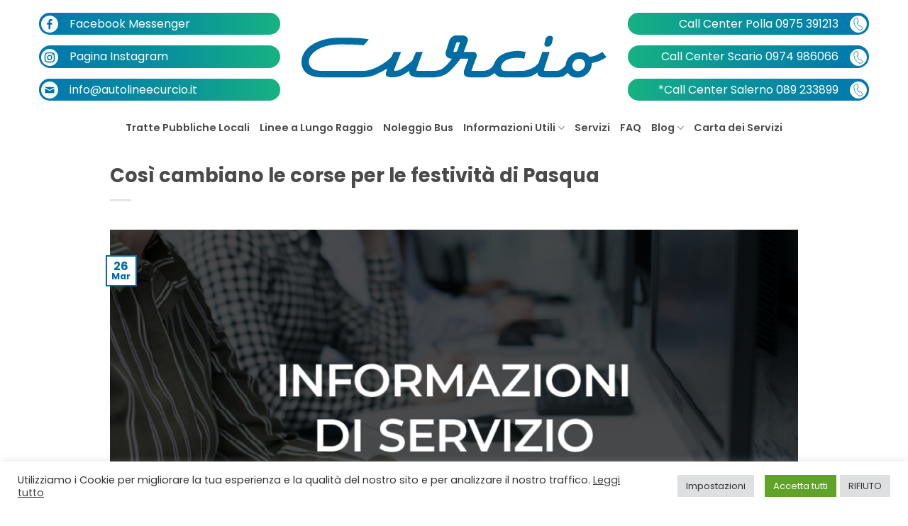

--- FILE ---
content_type: text/html; charset=UTF-8
request_url: https://www.autolineecurcio.it/cosi-cambiano-le-corse-per-le-festivita-di-pasqua/
body_size: 36176
content:
<!DOCTYPE html>
<html lang="it-IT" class="loading-site no-js">
<head>
	<meta charset="UTF-8" />
	<link rel="profile" href="http://gmpg.org/xfn/11" />
	<link rel="pingback" href="" />

	<script>(function(html){html.className = html.className.replace(/\bno-js\b/,'js')})(document.documentElement);</script>
<meta name='robots' content='index, follow, max-image-preview:large, max-snippet:-1, max-video-preview:-1' />
<meta name="viewport" content="width=device-width, initial-scale=1" />
	<!-- This site is optimized with the Yoast SEO plugin v26.3 - https://yoast.com/wordpress/plugins/seo/ -->
	<title>Così cambiano le corse per le festività di Pasqua - Autolinee Curcio</title>
	<link rel="canonical" href="https://www.autolineecurcio.it/cosi-cambiano-le-corse-per-le-festivita-di-pasqua/" />
	<meta property="og:locale" content="it_IT" />
	<meta property="og:type" content="article" />
	<meta property="og:title" content="Così cambiano le corse per le festività di Pasqua - Autolinee Curcio" />
	<meta property="og:description" content="Per le imminenti festività pasquali è prevista una riduzione di Servizi di Autolinee Curcio per quanto concerne il trasporto Da giovedì 28 marzo a mercoledì 3 aprile questi sono i cambiamenti in programma. Le corse per Fisciano (no Lancusi): Partenze dal Golfo di Policastro Sapri 6:20 e 10:20 Policastro 6:40 e 10:40 Partenze dal Vallo" />
	<meta property="og:url" content="https://www.autolineecurcio.it/cosi-cambiano-le-corse-per-le-festivita-di-pasqua/" />
	<meta property="og:site_name" content="Autolinee Curcio" />
	<meta property="article:published_time" content="2024-03-26T10:22:06+00:00" />
	<meta property="og:image" content="https://www.autolineecurcio.it/wp-content/uploads/2022/05/IMG_BLOG-6-1.png" />
	<meta property="og:image:width" content="1200" />
	<meta property="og:image:height" content="631" />
	<meta property="og:image:type" content="image/png" />
	<meta name="author" content="gke83r78" />
	<meta name="twitter:card" content="summary_large_image" />
	<meta name="twitter:label1" content="Scritto da" />
	<meta name="twitter:data1" content="gke83r78" />
	<meta name="twitter:label2" content="Tempo di lettura stimato" />
	<meta name="twitter:data2" content="2 minuti" />
	<script type="application/ld+json" class="yoast-schema-graph">{"@context":"https://schema.org","@graph":[{"@type":"WebPage","@id":"https://www.autolineecurcio.it/cosi-cambiano-le-corse-per-le-festivita-di-pasqua/","url":"https://www.autolineecurcio.it/cosi-cambiano-le-corse-per-le-festivita-di-pasqua/","name":"Così cambiano le corse per le festività di Pasqua - Autolinee Curcio","isPartOf":{"@id":"https://www.autolineecurcio.it/#website"},"primaryImageOfPage":{"@id":"https://www.autolineecurcio.it/cosi-cambiano-le-corse-per-le-festivita-di-pasqua/#primaryimage"},"image":{"@id":"https://www.autolineecurcio.it/cosi-cambiano-le-corse-per-le-festivita-di-pasqua/#primaryimage"},"thumbnailUrl":"https://www.autolineecurcio.it/wp-content/uploads/2022/05/IMG_BLOG-6-1.png","datePublished":"2024-03-26T10:22:06+00:00","author":{"@id":"https://www.autolineecurcio.it/#/schema/person/13521ef779b6f220a3b76f51087f7335"},"breadcrumb":{"@id":"https://www.autolineecurcio.it/cosi-cambiano-le-corse-per-le-festivita-di-pasqua/#breadcrumb"},"inLanguage":"it-IT","potentialAction":[{"@type":"ReadAction","target":["https://www.autolineecurcio.it/cosi-cambiano-le-corse-per-le-festivita-di-pasqua/"]}]},{"@type":"ImageObject","inLanguage":"it-IT","@id":"https://www.autolineecurcio.it/cosi-cambiano-le-corse-per-le-festivita-di-pasqua/#primaryimage","url":"https://www.autolineecurcio.it/wp-content/uploads/2022/05/IMG_BLOG-6-1.png","contentUrl":"https://www.autolineecurcio.it/wp-content/uploads/2022/05/IMG_BLOG-6-1.png","width":1200,"height":631},{"@type":"BreadcrumbList","@id":"https://www.autolineecurcio.it/cosi-cambiano-le-corse-per-le-festivita-di-pasqua/#breadcrumb","itemListElement":[{"@type":"ListItem","position":1,"name":"Home","item":"https://www.autolineecurcio.it/"},{"@type":"ListItem","position":2,"name":"Così cambiano le corse per le festività di Pasqua"}]},{"@type":"WebSite","@id":"https://www.autolineecurcio.it/#website","url":"https://www.autolineecurcio.it/","name":"Autolinee Curcio","description":"Trasporto Locale e Nazionale","potentialAction":[{"@type":"SearchAction","target":{"@type":"EntryPoint","urlTemplate":"https://www.autolineecurcio.it/?s={search_term_string}"},"query-input":{"@type":"PropertyValueSpecification","valueRequired":true,"valueName":"search_term_string"}}],"inLanguage":"it-IT"},{"@type":"Person","@id":"https://www.autolineecurcio.it/#/schema/person/13521ef779b6f220a3b76f51087f7335","name":"gke83r78"}]}</script>
	<!-- / Yoast SEO plugin. -->


<link rel='dns-prefetch' href='//www.googletagmanager.com' />
<link rel='dns-prefetch' href='//cdn.jsdelivr.net' />
<link rel='prefetch' href='https://www.autolineecurcio.it/wp-content/themes/flatsome/assets/js/flatsome.js?ver=e2eddd6c228105dac048' />
<link rel='prefetch' href='https://www.autolineecurcio.it/wp-content/themes/flatsome/assets/js/chunk.slider.js?ver=3.20.3' />
<link rel='prefetch' href='https://www.autolineecurcio.it/wp-content/themes/flatsome/assets/js/chunk.popups.js?ver=3.20.3' />
<link rel='prefetch' href='https://www.autolineecurcio.it/wp-content/themes/flatsome/assets/js/chunk.tooltips.js?ver=3.20.3' />
<link rel='prefetch' href='https://www.autolineecurcio.it/wp-content/themes/flatsome/assets/js/woocommerce.js?ver=1c9be63d628ff7c3ff4c' />
<link rel="alternate" title="oEmbed (JSON)" type="application/json+oembed" href="https://www.autolineecurcio.it/wp-json/oembed/1.0/embed?url=https%3A%2F%2Fwww.autolineecurcio.it%2Fcosi-cambiano-le-corse-per-le-festivita-di-pasqua%2F" />
<link rel="alternate" title="oEmbed (XML)" type="text/xml+oembed" href="https://www.autolineecurcio.it/wp-json/oembed/1.0/embed?url=https%3A%2F%2Fwww.autolineecurcio.it%2Fcosi-cambiano-le-corse-per-le-festivita-di-pasqua%2F&#038;format=xml" />
				<script type="text/javascript">
					let wbtm_currency_symbol = "";
					let wbtm_currency_position = "";
					let wbtm_currency_decimal = "";
					let wbtm_currency_thousands_separator = "";
					let wbtm_num_of_decimal = "";
					let wbtm_ajax_url = "https://www.autolineecurcio.it/wp-admin/admin-ajax.php";
					let wbtm_empty_image_url = "https://www.autolineecurcio.it/wp-content/plugins/bus-ticket-booking-with-seat-reservation/mp_global/assets/images/no_image.png";
					let wbtm_date_format = "D d M , yy";
					let wbtm_date_format_without_year = "D d M";
				</script>
									<script type="text/javascript">
						wbtm_currency_symbol = "&#36;";
						wbtm_currency_position = "left";
						wbtm_currency_decimal = ".";
						wbtm_currency_thousands_separator = ",";
						wbtm_num_of_decimal = "2";
					</script>
									<style>
									</style>
				<style id='wp-img-auto-sizes-contain-inline-css' type='text/css'>
img:is([sizes=auto i],[sizes^="auto," i]){contain-intrinsic-size:3000px 1500px}
/*# sourceURL=wp-img-auto-sizes-contain-inline-css */
</style>
<link rel='stylesheet' id='contact-form-7-css' href='https://www.autolineecurcio.it/wp-content/plugins/contact-form-7/includes/css/styles.css?ver=6.1.3' type='text/css' media='all' />
<style id='contact-form-7-inline-css' type='text/css'>
.wpcf7 .wpcf7-recaptcha iframe {margin-bottom: 0;}.wpcf7 .wpcf7-recaptcha[data-align="center"] > div {margin: 0 auto;}.wpcf7 .wpcf7-recaptcha[data-align="right"] > div {margin: 0 0 0 auto;}
/*# sourceURL=contact-form-7-inline-css */
</style>
<link rel='stylesheet' id='cookie-law-info-css' href='https://www.autolineecurcio.it/wp-content/plugins/cookie-law-info/legacy/public/css/cookie-law-info-public.css?ver=3.3.6' type='text/css' media='all' />
<link rel='stylesheet' id='cookie-law-info-gdpr-css' href='https://www.autolineecurcio.it/wp-content/plugins/cookie-law-info/legacy/public/css/cookie-law-info-gdpr.css?ver=3.3.6' type='text/css' media='all' />
<style id='woocommerce-inline-inline-css' type='text/css'>
.woocommerce form .form-row .required { visibility: visible; }
/*# sourceURL=woocommerce-inline-inline-css */
</style>
<link rel='stylesheet' id='ivory-search-styles-css' href='https://www.autolineecurcio.it/wp-content/plugins/add-search-to-menu/public/css/ivory-search.min.css?ver=5.5.12' type='text/css' media='all' />
<link rel='stylesheet' id='brands-styles-css' href='https://www.autolineecurcio.it/wp-content/plugins/woocommerce/assets/css/brands.css?ver=10.3.5' type='text/css' media='all' />
<link rel='stylesheet' id='mp_jquery_ui-css' href='https://www.autolineecurcio.it/wp-content/plugins/bus-ticket-booking-with-seat-reservation/mp_global/assets/jquery-ui.min.css?ver=1.13.2' type='text/css' media='all' />
<link rel='stylesheet' id='mp_font_awesome-css' href='//cdn.jsdelivr.net/npm/@fortawesome/fontawesome-free@5.15.4/css/all.min.css?ver=5.15.4' type='text/css' media='all' />
<link rel='stylesheet' id='mp_select_2-css' href='https://www.autolineecurcio.it/wp-content/plugins/bus-ticket-booking-with-seat-reservation/mp_global/assets/select_2/select2.min.css?ver=4.0.13' type='text/css' media='all' />
<link rel='stylesheet' id='mp_owl_carousel-css' href='https://www.autolineecurcio.it/wp-content/plugins/bus-ticket-booking-with-seat-reservation/mp_global/assets/owl_carousel/owl.carousel.min.css?ver=2.3.4' type='text/css' media='all' />
<link rel='stylesheet' id='wbtm_plugin_global-css' href='https://www.autolineecurcio.it/wp-content/plugins/bus-ticket-booking-with-seat-reservation/mp_global/assets/mp_style/wbtm_plugin_global.css?ver=1768844697' type='text/css' media='all' />
<link rel='stylesheet' id='wbtm_global-css' href='https://www.autolineecurcio.it/wp-content/plugins/bus-ticket-booking-with-seat-reservation/assets/global/wbtm_global.css?ver=1768844697' type='text/css' media='all' />
<link rel='stylesheet' id='wbtm_bus_left_filter-css' href='https://www.autolineecurcio.it/wp-content/plugins/bus-ticket-booking-with-seat-reservation/assets/global/wbtm_bus_left_filter.css?ver=1768844697' type='text/css' media='all' />
<link rel='stylesheet' id='wbtm-css' href='https://www.autolineecurcio.it/wp-content/plugins/bus-ticket-booking-with-seat-reservation/assets/frontend/wbtm.css?ver=1768844697' type='text/css' media='all' />
<link rel='stylesheet' id='flatsome-main-css' href='https://www.autolineecurcio.it/wp-content/themes/flatsome/assets/css/flatsome.css?ver=3.20.3' type='text/css' media='all' />
<style id='flatsome-main-inline-css' type='text/css'>
@font-face {
				font-family: "fl-icons";
				font-display: block;
				src: url(https://www.autolineecurcio.it/wp-content/themes/flatsome/assets/css/icons/fl-icons.eot?v=3.20.3);
				src:
					url(https://www.autolineecurcio.it/wp-content/themes/flatsome/assets/css/icons/fl-icons.eot#iefix?v=3.20.3) format("embedded-opentype"),
					url(https://www.autolineecurcio.it/wp-content/themes/flatsome/assets/css/icons/fl-icons.woff2?v=3.20.3) format("woff2"),
					url(https://www.autolineecurcio.it/wp-content/themes/flatsome/assets/css/icons/fl-icons.ttf?v=3.20.3) format("truetype"),
					url(https://www.autolineecurcio.it/wp-content/themes/flatsome/assets/css/icons/fl-icons.woff?v=3.20.3) format("woff"),
					url(https://www.autolineecurcio.it/wp-content/themes/flatsome/assets/css/icons/fl-icons.svg?v=3.20.3#fl-icons) format("svg");
			}
/*# sourceURL=flatsome-main-inline-css */
</style>
<link rel='stylesheet' id='flatsome-shop-css' href='https://www.autolineecurcio.it/wp-content/themes/flatsome/assets/css/flatsome-shop.css?ver=3.20.3' type='text/css' media='all' />
<script type="text/javascript" src="https://www.autolineecurcio.it/wp-includes/js/jquery/jquery.min.js?ver=3.7.1" id="jquery-core-js"></script>
<script type="text/javascript" id="cookie-law-info-js-extra">
/* <![CDATA[ */
var Cli_Data = {"nn_cookie_ids":[],"cookielist":[],"non_necessary_cookies":[],"ccpaEnabled":"","ccpaRegionBased":"","ccpaBarEnabled":"","strictlyEnabled":["necessary","obligatoire"],"ccpaType":"gdpr","js_blocking":"1","custom_integration":"","triggerDomRefresh":"","secure_cookies":""};
var cli_cookiebar_settings = {"animate_speed_hide":"500","animate_speed_show":"500","background":"#FFF","border":"#b1a6a6c2","border_on":"","button_1_button_colour":"#61a229","button_1_button_hover":"#4e8221","button_1_link_colour":"#fff","button_1_as_button":"1","button_1_new_win":"","button_2_button_colour":"#333","button_2_button_hover":"#292929","button_2_link_colour":"#444","button_2_as_button":"","button_2_hidebar":"","button_3_button_colour":"#dedfe0","button_3_button_hover":"#b2b2b3","button_3_link_colour":"#333333","button_3_as_button":"1","button_3_new_win":"","button_4_button_colour":"#dedfe0","button_4_button_hover":"#b2b2b3","button_4_link_colour":"#333333","button_4_as_button":"1","button_7_button_colour":"#61a229","button_7_button_hover":"#4e8221","button_7_link_colour":"#fff","button_7_as_button":"1","button_7_new_win":"","font_family":"inherit","header_fix":"","notify_animate_hide":"1","notify_animate_show":"","notify_div_id":"#cookie-law-info-bar","notify_position_horizontal":"right","notify_position_vertical":"bottom","scroll_close":"","scroll_close_reload":"1","accept_close_reload":"1","reject_close_reload":"1","showagain_tab":"1","showagain_background":"#fff","showagain_border":"#000","showagain_div_id":"#cookie-law-info-again","showagain_x_position":"100px","text":"#333333","show_once_yn":"","show_once":"10000","logging_on":"","as_popup":"","popup_overlay":"1","bar_heading_text":"","cookie_bar_as":"banner","popup_showagain_position":"bottom-right","widget_position":"left"};
var log_object = {"ajax_url":"https://www.autolineecurcio.it/wp-admin/admin-ajax.php"};
//# sourceURL=cookie-law-info-js-extra
/* ]]> */
</script>
<script type="text/javascript" src="https://www.autolineecurcio.it/wp-content/plugins/cookie-law-info/legacy/public/js/cookie-law-info-public.js?ver=3.3.6" id="cookie-law-info-js"></script>
<script type="text/javascript" src="https://www.autolineecurcio.it/wp-content/plugins/woocommerce/assets/js/jquery-blockui/jquery.blockUI.min.js?ver=2.7.0-wc.10.3.5" id="wc-jquery-blockui-js" data-wp-strategy="defer"></script>
<script type="text/javascript" id="wc-add-to-cart-js-extra">
/* <![CDATA[ */
var wc_add_to_cart_params = {"ajax_url":"/wp-admin/admin-ajax.php","wc_ajax_url":"/?wc-ajax=%%endpoint%%","i18n_view_cart":"Visualizza carrello","cart_url":"https://www.autolineecurcio.it","is_cart":"","cart_redirect_after_add":"no"};
//# sourceURL=wc-add-to-cart-js-extra
/* ]]> */
</script>
<script type="text/javascript" src="https://www.autolineecurcio.it/wp-content/plugins/woocommerce/assets/js/frontend/add-to-cart.min.js?ver=10.3.5" id="wc-add-to-cart-js" defer="defer" data-wp-strategy="defer"></script>
<script type="text/javascript" src="https://www.autolineecurcio.it/wp-content/plugins/woocommerce/assets/js/js-cookie/js.cookie.min.js?ver=2.1.4-wc.10.3.5" id="wc-js-cookie-js" data-wp-strategy="defer"></script>

<!-- Snippet del tag Google (gtag.js) aggiunto da Site Kit -->
<!-- Snippet Google Analytics aggiunto da Site Kit -->
<script type="text/javascript" src="https://www.googletagmanager.com/gtag/js?id=G-NYHFYMWPL6" id="google_gtagjs-js" async></script>
<script type="text/javascript" id="google_gtagjs-js-after">
/* <![CDATA[ */
window.dataLayer = window.dataLayer || [];function gtag(){dataLayer.push(arguments);}
gtag("set","linker",{"domains":["www.autolineecurcio.it"]});
gtag("js", new Date());
gtag("set", "developer_id.dZTNiMT", true);
gtag("config", "G-NYHFYMWPL6");
//# sourceURL=google_gtagjs-js-after
/* ]]> */
</script>
<script type="text/javascript" src="https://www.autolineecurcio.it/wp-content/plugins/bus-ticket-booking-with-seat-reservation/mp_global/assets/select_2/select2.min.js?ver=4.0.13" id="mp_select_2-js"></script>
<script type="text/javascript" src="https://www.autolineecurcio.it/wp-content/plugins/bus-ticket-booking-with-seat-reservation/mp_global/assets/owl_carousel/owl.carousel.min.js?ver=2.3.4" id="mp_owl_carousel-js"></script>
<link rel="https://api.w.org/" href="https://www.autolineecurcio.it/wp-json/" /><link rel="alternate" title="JSON" type="application/json" href="https://www.autolineecurcio.it/wp-json/wp/v2/posts/2254" /><meta name="generator" content="WordPress 6.9" />
<meta name="generator" content="WooCommerce 10.3.5" />
<link rel='shortlink' href='https://www.autolineecurcio.it/?p=2254' />
<!-- start Simple Custom CSS and JS -->
<script type="text/javascript">
document.addEventListener('DOMContentLoaded', function() {
    function sortBusList() {
        // Usa un ritardo di 1 secondo per assicurarsi che i dati siano stati caricati
        setTimeout(function() {
            let attempts = 0;

            // Funzione per provare a ordinare le corse fino a 10 volte
            function trySort() {
                let corseContainers = document.querySelectorAll('.wbtm_bus_list_area .wbtm-bus-flix-style');

                // Se le corse sono caricate
                if (corseContainers.length > 0) {
                    let corseArray = Array.from(corseContainers);
                    
                    // Associa i dettagli alle corse
                    const combined = corseArray.map(bus => {
                        return {
                            bus: bus,
                            details: bus.nextElementSibling
                        };
                    });

                    // Ordina in base all'orario
                    combined.sort((a, b) => {
                        let orarioA = a.bus.querySelector('h2.textTheme').textContent.trim();
                        let orarioB = b.bus.querySelector('h2.textTheme').textContent.trim();

                        // Convertire l'ora da stringa in minuti totali
                        let [oreA, minutiA] = orarioA.split(':').map(Number);
                        let [oreB, minutiB] = orarioB.split(':').map(Number);

                        let totaleMinutiA = oreA * 60 + minutiA;
                        let totaleMinutiB = oreB * 60 + minutiB;

                        return totaleMinutiA - totaleMinutiB;
                    });

                    let container = document.querySelector('.wbtm_bus_list_area');
                    
                    // Riordina gli elementi all'interno del contenitore
                    combined.forEach(item => {
                        container.appendChild(item.bus); // Aggiunge l'intero contenitore della corsa
                        container.appendChild(item.details); // Aggiunge il dettaglio associato
                    });
                } else if (attempts < 50) { // Riprova fino a 10 volte
                    attempts++;
                    setTimeout(trySort, 500); // Attendi e riprova
                }
            }

            trySort(); // Inizia a provare a ordinare le corse
        }, 1000);  // Ritardo di 1 secondo
    }

    // Usa event delegation per gestire il click su pulsanti
    document.addEventListener('click', function(event) {
        if (event.target.matches('.get_wbtm_bus_list') || event.target.matches('.wbtm_next_date')) {
            sortBusList();
        }
    });
});
</script>
<!-- end Simple Custom CSS and JS -->
<!-- start Simple Custom CSS and JS -->
<script type="text/javascript">
document.addEventListener("DOMContentLoaded", function() {
   // Seleziona tutti gli elementi <span> all'interno dell'elemento con la classe specificata
   var spans = document.querySelectorAll('.pullman-curcio .inputList.mp_input_select.wbtm_dropping_point .fdColumn span');

   // Itera su ogni elemento <span>
   spans.forEach(function(span) {
       // Rimuovi il testo interno dello span
       span.textContent = "";
       
       // Crea e aggiungi l'elemento <i> con le classi specificate
       var icon = document.createElement('i');
       icon.className = "pullman-curcio fas fa-map-marker";
       span.appendChild(icon);

       // Aggiungi il testo "Arrivo" come testo del nodo
       var testoArrivo = document.createTextNode(" A ");
       span.appendChild(testoArrivo);
   }); 
});
  
document.addEventListener("DOMContentLoaded", function() {
   // Seleziona tutti gli elementi <span> all'interno dell'elemento con le classi specificate
   var spans = document.querySelectorAll('.pullman-curcio .inputList.mp_input_select.wbtm_start_point .fdColumn span');

   // Itera su ogni elemento <span>
   spans.forEach(function(span) {
       // Rimuovi il testo interno dello span
       span.textContent = "";
       
       // Crea e aggiungi l'elemento <i> con le classi specificate
       var icon = document.createElement('i');
       icon.className = ".pullman-curcio fas fa-map-marker";
       span.appendChild(icon);

       // Aggiungi il testo "Da" come testo del nodo
       var testoPartenza = document.createTextNode(" Da ");
       span.appendChild(testoPartenza);
   });
});
document.addEventListener("DOMContentLoaded", function() {
   // Seleziona tutti gli elementi <h4> all'interno dell'elemento con la classe specificata
   var h4Elements = document.querySelectorAll('.pullman-curcio ._dLayout_dShadow_1.wbtm_search_area.inputInline h4');

   // Itera su ogni elemento <h4>
   h4Elements.forEach(function(h4) {
       // Sostituisci il testo con "Visualizza biglietti" in maiuscolo
       h4.textContent = "VISUALIZZA CORSE".toUpperCase();
   });
});


document.querySelector('ui-datepicker').addEventListener('focus', function () {
   this.setAttribute('data-open', 'down');
});

        jQuery(document).ready(function() {
            jQuery("._themeButton_radius.get_wbtm_bus_list").click(function() {
                setTimeout(function() {
                    jQuery(".pullman-curcio ._textTheme").text("Ritenta sarai più fortunato");
                }, 1000); // 1 second delay
            });
        });</script>
<!-- end Simple Custom CSS and JS -->
<!-- start Simple Custom CSS and JS -->
<script type="text/javascript">
  jQuery(document).ready(function(){
   jQuery('.ricerca form').clone().appendTo('.bottone-ricerca');
});

</script>
<!-- end Simple Custom CSS and JS -->
<!-- start Simple Custom CSS and JS -->
<style type="text/css">
.prima-tabella.salerno .wpDataTables:before {
        content: 'PER SALERNO COSTA D\'AMALFI';
}
.seconda-tabella.salerno .wpDataTables:before {
        content: 'DA SALERNO COSTA D\'AMALFI';
}

.product_cat-autobus-salerno-costa-amalfi .row > .col:nth-child(2) {
        padding-bottom: 0;
}


.riga-iso .col .col-inner a {
        margin: 0;
}
.riga-iso .col .col-inner {
        display: flex
;
        flex-direction: column;
        justify-content: space-between;
}


@media screen and (min-width: 850px) and (max-width: 1360px) {
.colonne-footer .col.small-12.large-12 {
        flex-basis: 33%;
        max-width: 33%;
    }
}</style>
<!-- end Simple Custom CSS and JS -->
<!-- start Simple Custom CSS and JS -->
<style type="text/css">
a[href="https://www.slashto.com/"] {
    text-transform: lowercase!important;
}

.pullman-curcio ._dLayout_mZero.col_6.wbtm_bus_details_area > table tr:nth-child(n+3) {
   display: none;
}

.pullman-curcio  span.woocommerce-Price-amount.amount,
.buttonGroup._mT_xs_equalChild_fullWidth,
._dLayout_mZero.col_6.wbtm_bus_details_area {
   display: none;
}

.pullman-curcio ._dLayout_mZero.col_6 {
   flex-basis: 100%;
   max-width: 100%;
}

.pullman-curcio .pickup-point, .drop-off-point {
   border-left: none!important;
}

.pullman-curcio .point .fa-dot-circle:before {
   content: "\f017";
}

.pullman-curcio .wbtm-bus-flix-style .route .route-info .from, .wbtm-bus-flix-style .route .route-info .to {
   width: 35% !important;
}

.pullman-curcio .point {
   line-height: 20px !important;
   margin-left: 0px!important;
   padding-left: 15px!important;
}

.pullman-curcio .feature, 
.pullman-curcio .title, 
.pullman-curcio footer.wp-block-template-part,
.pullman-curcio h1.has-text-align-center.wp-block-post-title,
.pullman-curcio ._dLayout_mZero.col_6.wbtm_bus_details_area th,
.pullman-curcio .mpRow.justifyBetween._dLayout h6,
.pullman-curcio .mpRow.justifyBetween._dLayout .divider {
   display: none !important;
}

.pullman-curcio i.far.fa-dot-circle {
   position: absolute;
   margin-left: -23px!important;
}

.pullman-curcio .wbtm-bus-flix-style {
   flex-direction: column !important;
   text-align: center;
   }

   .pullman-curcio .wbtm-bus-flix-style .title {
   width: 25%;
   }

   .pullman-curcio ._ovHidden.wbtm_search_result {
   overflow: visible!important;
}

.pullman-curcio .wbtm_bus_list_area {
   background-color: var(--color_light);
   border: 1px solid var(--color_border);
   margin: 10px auto;
   border-radius: 5px;
}

.pullman-curcio .wbtm_registration_area._bgWhite.mT {
   background-color: transparent !important;
}

.pullman-curcio .wbtm-bus-flix-style {
   background-color: transparent;
   border: 0;
   border-radius: 0;
}

.pullman-curcio .mpStyle [class*="_dLayout"]:last-child {
   border: none !important;
}

.pullman-curcio .mpRow.justifyBetween._dLayout {
   background-color: transparent !important;
}

.pullman-curcio .mpStyle [class*="_dLayout"] {
   background: transparent !important;
}

.pullman-curcio .mpRow {
   flex-basis: 75%;
   max-width: 75%;
   display: flex;
   justify-content: center;
   margin: 0 auto;
}

.pullman-curcio button#get_wbtm_bus_details {
   font-size: 0;
}

.pullman-curcio button#get_wbtm_bus_details::before {
   content: "Visualizza Fermate";
   font-size: 16px;
}
#ui-datepicker-div {
  z-index: 99999!important;
  margin-top: 25px!important;
}

.pullman-curcio .wbtm_bus_list_area::before {
  content: "Clicca su 'Visualizza fermate' per scoprire tutti i punti di salita e discesa all'interno dello stesso comune!";
  font-size: 16px;
  text-align: center;
  position: relative;
  display: flex;
  justify-content: center;
  flex-wrap: wrap;
  align-items: center;
  margin-top: 10px;
  color: green;
}
@media (max-width: 767px) {
.pullman-curcio .mpRow {
   flex-basis: 100%;
   max-width: 100%;
}
}

@media (max-width: 550px) {
   .pullman-curcio ._dLayout_mZero.col_6.wbtm_bus_details_area, ._dLayout_mZero.col_6 {
   flex-basis: 100%;
   max-width: 100%;
}
.pullman-curcio h2.textTheme {
      font-size: 18px !important;
}

}


.p0 {
   padding: 0!important;
}

.banner-ricerca .icon-box-text {
   display: flex;
   align-items: flex-end;
}


@media screen and (max-width: 651px) {

.banner-ricerca-desktop {
   display: none!important
}

}


@media screen and (min-width: 650px) {

   .banner-ricerca-mobile {
      display: none!important
   }
	.ricerca {
   height: 800px!important;
}

   
   }

.button-corse {
   background: #04B563 0% 0% no-repeat padding-box;
   box-shadow: inset 3px 3px 3px #00000029;
   border-radius: 20px;
   opacity: 1;
   margin-bottom: 0;
   font-size: 200%!important;
   max-width: 110%!important;
   width: 110%!important;
   overflow: visible!important;
   z-index: 3;
}

.button-corse-mobile {
   background: #04B563 0% 0% no-repeat padding-box;
   box-shadow: inset 3px 3px 3px #00000029;
   border-radius: 20px;
   opacity: 1;
   margin-bottom: 0;
   font-size: 115%!important;
   padding: 10px;
}

.button-cover {
   position: absolute;
   top: 0;
   width: 100%;
   left: 0;
   height: 100%;
   z-index: 2;
   border-radius: 20px;
}

.banner-ricerca-mobile .col {
   padding-bottom: 0 !important;
}


.flex-bottom {
   display: flex;
   align-items: flex-end !important;
}


.testo-banner {
   font-size: 21px!important;
}

@media screen and (min-width: 450px) {

   .testo-banner {
      font-size: 26px!important;
   }
   
   
   }

.formControl::placeholder {
    font-size: 0px!important;
}


._dLayout.wbtm_search_area.inputInline h4 {
    font-size: 0;
}

._dLayout.wbtm_search_area.inputInline h4::after {
    content: "Visualizza corse";
    font-size: 30px;
}</style>
<!-- end Simple Custom CSS and JS -->
<!-- start Simple Custom CSS and JS -->
<style type="text/css">
/* START STYLE */
.absolute-footer, html {
    background-color: #fff;
}
body {
    box-shadow: 0 5px 20px 15px #999;
}
.text-color {
color: #006CA4!important;
}
.text-white {
color: #fff!important;
}
.text-dark {
color: #000000!important;
}
.text-grey {
color: #4A4A4A!important;
}
.trasparent-bg { 
background-color: rgba(255,255,255,0.7);
}
.bg-color {
background: #006CA4!important;
}
.font-bold {
font-weight: bold;
}
.font-b600 {
font-weight: 600;
}
.font-italic {
font-style: italic;
}
.font-80 {
font-size: 80%;
line-height: 80%;
}
.font-90 {
font-size: 90%;
line-height: 90%;
}
.font-115 {
font-size: 115%;
line-height: 110%;
}
.font-125 {
font-size: 125%!important; 
line-height: 110%;
}
.font-150 {
font-size: 150%;
line-height: 110%;
}
.font-175 {
font-size: 175%;
line-height: 110%;
}
.font-200 {
font-size: 200%;
line-height: 110%;
}
.font-250 {
font-size: 250%;
line-height: 110%;
}
.font-300 {
font-size: 300%;
line-height: 110%;
}
.font-400 {
font-size: 400%;
line-height: 110%;
}
.lh1 {
line-height: 1!important;
}
.mt0 {
margin-top: 0!important;
}
.mb0 {
margin-bottom: 0!important;
}
.mb05 {
margin-bottom: 0.5em;
}
.pb0 {
padding-bottom: 0!important;
}
.pb20 {
padding-bottom: 20px!important;
}
.pb30 {
padding-bottom: 30px!important;
}
.pl40 {
padding: 0 40px!important;
}
.pcol20 {
padding: 0 20px 30px;
}
.pt0 {
padding-top: 0!important;
}
.pt20 {
padding-top: 20px!important;
}
.pt30 {
padding: 30px 0 0;
}
.galleria-immagini img {
width: auto;
}
.padding-shadow {
padding: 20px!important;
box-shadow: 0px 30px 40px 0px rgba(0,0,0,0.2);
}
.padding-col .col {
padding: 10px!important;
}
.padding-col .colonna5{
padding: 15px!important;
}
.centrale {
margin: 0 auto!important;
}
.mobile1345 {
display: none;
}
a.contact-btn {
border-color: #fff!important;
}
.contattaci .wpcf7-submit {
width: 100%;
}
.contattaci form.wpcf7-form.init {
margin: 0;
}
.contattaci input[type="checkbox"] {
margin-bottom: 0;
}
footer a.button.primary {
position: fixed!important;
right: -0px!important;
top: 50%!important;
padding: 10px!important;
color: #fff!important;
}
.banner h6, .banner h5, .banner p {
margin-top: 0;
margin-bottom: 0;
}
.icon-box-img svg, .icon-box-img img {
padding-top: 0;
}
.widgets-framed .widget, .widgets-boxed .widget {
padding: 0;
border: none;
}
.post-sidebar.large-3.col {
padding: 0;
}
.img-radius img {
border-radius: 15px;
}
.icon-box-left, .icon-box-right {
align-items: center;
}

.icon-mobile {
display: none;
}
.is-ajax-search-details, .is-meta-tag i {
display: none!important;
}
.header-bottom li#menu-item-668 a.nav-top-link {
cursor: unset;
}
table .expand {
    display: table-cell!important;
}
.mage-search-res-header .mage-search-res-header--left, .mage-search-brief-row .mage-search-res-header--left {
    flex-basis: 90%!important;
}
.mage-search-res-header .mage-search-res-header--right, .mage-search-brief-row .mage-search-res-header--right {
    display: none!important;
    flex-basis: 0!important;
}
/* END STYLE */

/*--------------------------------------------------------*/

/* START HEADER */
.header-left .col-inner, .header-right .col-inner {
display: flex;
}
.header-left .icon-box {
align-items: center;
}
.icon-box-link > a.plain {
padding-right: 15px;
}
.icon-pl5 .icon-box {
padding-right: 10px;
}
.contact-gradient {
background: #16b282;
background: linear-gradient(to left, #16b282 0%, #0a939a 42%, #0077af 100%);
border-radius: 30px;
padding: 3px;
transition: all 1s ease-out;
}
.contact-gradient:hover {
background: #16b282;
background: linear-gradient(to right, #16b282 0%, #0a939a 42%, #0077af 100%);
transition: all 1s ease-out;
}
.contact-gradient.icon-fb:hover img {
content: url(https://www.autolineecurcio.it/wp-content/uploads/2022/03/icon-facebook.svg);
}
.contact-gradient.icon-ig:hover img {
content: url(https://www.autolineecurcio.it/wp-content/uploads/2022/03/icon-instagram.svg);
}
.contact-gradient.icon-mail:hover img {
content: url(https://www.autolineecurcio.it/wp-content/uploads/2022/03/icon-mail.svg);
}
.phone-gradient {
background: rgb(22,178,130);
background: linear-gradient(to right, rgba(22,178,130,1) 0%, rgba(10,147,154,1) 42%, rgba(0,119,175,1) 100%);
border-radius: 30px;
padding: 3px;
transition: all 1s ease-out;
}
.phone-gradient:hover {
background: #16b282;
background: linear-gradient(to left, rgba(22,178,130,1) 0%, rgba(10,147,154,1) 42%, rgba(0,119,175,1) 100%);
transition: all 1s ease-out;
}
.phone-gradient.icon-telefono:hover img {
content: url(https://www.autolineecurcio.it/wp-content/uploads/2022/03/icon-telefono.svg);
}
/* END HEADER */

/*--------------------------------------------------------*/

/* START FOOTER */
.absolute-footer {
display: none;
}
.contatti .button {
width: 200px;
margin: 0 0 25px 0;
}
.footer-menu li {
list-style: none;
margin: 0!important;
}
.footer-title {
font-size: 175%;
color: #fff;
text-shadow: 3px 4px #1c1c1c;
}
.footer-social a.icon.button {
border: none;
margin: 0px 10px 0 0;
padding: 15px;
}
.footer-social a.plain {
display: inline-flex;
}

#footer, #footer p, #footer a, #footer td {
color: #fff!important;
}
#footer input::placeholder, #footer textarea::placeholder, .contatti-prodotto input::placeholder, .contatti-prodotto textarea::placeholder {
color: #707070!important;
}
#footer input, .contatti-prodotto input {
background: #ffffff;
box-shadow: none;
height: 34px;
color: #707070;
border-radius: 10px;
border: 1px solid #CECECE;
}
#footer textarea, .contatti-prodotto textarea {
background: #ffffff;
box-shadow: none;
color: #707070;
min-height: 120px;
height: auto;
border: 1px solid #CECECE;
border-radius: 10px;
}
#footer .wpcf7 .col > span {
padding: 5px;
}
#footer input[type='submit'], .contatti-prodotto input[type='submit'] {
background: #09B08A!important;
color: #fff;
margin: 0;
width: 100%;
height: 34px;
border: none;
border-radius: 10px;
font-size: 125%;
}
#footer .wpcf7-acceptance input, .contatti-prodotto .wpcf7-acceptance input {
height: auto;
}
#footer .wpcf7-form-control-wrap.gdpr, .contatti-prodotto .wpcf7-form-control-wrap.gdpr {
font-size: 90%;
text-align: left;
}
#footer .wpcf7-form-control-wrap.gdpr labelodi, .contatti-prodotto .wpcf7-form-control-wrap.gdpr labelodi {
font-weight: 100;
}
.icone-contatti .icon-box {
display: inline-block;
position: relative;
width: auto;
padding: 7px;
}
#footer td {
border: none;
font-size: 1em!important;
}
#footer a.text-yellow {
color: #f4d73a!important;
}
a#top-link {
background: #04B563;
}
/* END FOOTER */

/*--------------------------------------------------------*/

/* START HOME */

.ricerca {
height: 700px;
}
.ricerca .section-content > .row {
top: 100px;
position: relative;
}
.barra-ricerca {
margin-bottom: 15px;
}
.barra-ricerca form label input {
background: #ECECEC!important;
border-radius: 20px!important;
box-shadow: inset 0px 5px 13px 1px #ccc;
height: 64px!important;
width: 100%;
}
.barra-ricerca form label input::-webkit-input-placeholder {
color: transparent;
}
.barra-ricerca button, .bottone-ricerca label, .bottone-ricerca button svg {
display: none!important;
}
.bottone-ricerca label, .bottone-ricerca button, .barra-ricerca .is-form-style.is-form-style-3 label {
width: 100%!important;
}

.bottone-ricerca button span.is-search-icon {
height: 80px!important;
width: 100%!important;
border-radius: 20px!important;
box-shadow: inset 0px 0px 30px 0px #999!important;
background: #04B563;
padding: 0!important;
}
.bottone-ricerca button {
height: 80px!important;
}
.bottone-ricerca span.is-search-icon:before {
content: 'Cerca';
font-family: 'POPPINS';
font-size: 220%;
color: #fff;
font-weight: 500;
display: flex;
align-content: center;
justify-content: center;
align-items: center;
flex-direction: row;
height: 80px;
}
.barra-ricerca input {
background: #ECECEC;
border-radius: 20px;
height: 64px;
position: relative;
}
.box-ricerca a {
font-size: 150%;
line-height: 1.4;
margin: 0;
width: 100%;
height: 100%;
display: block;
padding: 50px 25px 50px 25px;
}
.ricerca-mobile a {
padding: 50px 25px 50px 25px;
width: 100%;
height: 100%;
display: block;
}
.box-ricerca p {
margin: 0;
}
span.is-ajax-term-label {
    font-size: 0;
}
span.is-ajax-term-label:before {
    content: 'Corse da e per:';
    font-size: 12px;
}
.blog-slider .box-text {
background: rgba(255,255,255,0.9);
width: 40%;
right: 5%!important;
left: auto!important;
border-radius: 30px;
padding: 0;
}
.blog-slider .box-text .box-text-inner.blog-post-inner {
padding: 30px;
}
.blog-slider .box-text .box-text-inner.blog-post-inner h5.post-title {
color: #006CA4;
text-align: center;
text-shadow: none;
}
.blog-slider .box-text .box-text-inner.blog-post-inner .from_the_blog_excerpt {
color: #000000;
text-align: left;
}
.blog-slider .box-text .box-text-inner.blog-post-inner button {
border-radius: 20px;
padding: 0 40px;
}
.blog-slider .box-text .box-text-inner.blog-post-inner .post-meta {
color: #006CA4;
opacity: 1;
text-shadow: none;
font-weight: 600;
left: 30px;
bottom: 35px;
position: absolute;
}
.blog-slider .box-text .box-text-inner.blog-post-inner .post-meta, .blog-slider .box-text .box-text-inner.blog-post-inner button {
display: inline;
}
.vertical-gradient .col-inner {
background: rgb(22,178,130);
background: linear-gradient(180deg, rgba(22,178,130,1) 0%, rgba(10,147,154,1) 42%, rgba(0,119,175,1) 100%);
border-radius: 30px;
height: 220px;
padding: 15px;
}
.vertical-gradient a.plain {
width: 100%;
height: 220px;
position: absolute;
top: 0;
left: 0;
padding-top: 60px;
z-index: 99;
overflow: hidden;
display: flex;
align-content: center;
justify-content: center;
align-items: center;
}
.vertical-gradient .icon-box .icon-box-text {
display: none;
}
.faq-box-home .box-image {
display: none;
}
.faq-box-home .portfolio-box:hover .box-text {
background-color: #3087B5!important;
}
.faq-box-home .box-text {
display: flex!important;
position: relative;
min-height: 200px;
border-radius: 30px;
align-items: center;
}
.faq-box-home .box-text-inner {
margin: 0;
}
.faq-box-home .col {
padding: 0 30px!important;
}
.faq-box-home .box-text h6 {
font-size: 150%;
text-align: left;
}
.faq-box-home .portfolio-box:hover .box-text h6 {
opacity: 1;
}
.faq-box-home .box-text .portfolio-box-category {
display: none;
}
.border-radius {
border-radius: 10px;
}
.border-radius-left .col-inner {
border-radius: 10px 0 0 10px;
}
.box-icon-img {
background-position: 50% 50%!important;
min-height: 250px;
}
.box-icon-img .box-icon-img-col .col-inner {
min-height: 250px;
display: flex;
}
.bg-bookbus {
background: url(https://www.autolineecurcio.it/wp-content/uploads/2022/03/img-servizi-home-01.jpg);
}
.bg-autore {
background: url(https://www.autolineecurcio.it/wp-content/uploads/2022/03/img-servizi-home-02.jpg);
}
.bg-cardiobus {
background: url(https://www.autolineecurcio.it/wp-content/uploads/2022/03/img-servizi-home-03.jpg);
}
.bg-bloodbus {
background: url(https://www.autolineecurcio.it/wp-content/uploads/2022/03/img-servizi-home-04.jpg);
}
.home-newsletter form {
margin: 0;
}
.home-newsletter form .row > .col {
padding: 0 15px;
}
.home-newsletter form .row > .col span input {
border-radius: 35px;
}
.home-newsletter form .row > .col input[type='submit'] {
width: 100%;
border-radius: 35px;
background: #04B563;
margin: 0;
}
.home-newsletter form span.wpcf7-spinner {
display: none;
}

.faq-box-home .flickity-prev-next-button.next {
    right: -5%;
}
.faq-box-home .flickity-prev-next-button.previous {
    left: -5%;
}

/* END HOME */

/*--------------------------------------------------------*/

/* START INTERNE */

.faq-box-home.pagina-faq .portfolio-box:hover .box-text {
background-color: #09B08A!important;
}
.pagina-faq .portfolio-box {
margin: 25px 0;
}
.sidebar-faq .portfolio-box-category {
display: none;
}
.sidebar-faq .box-text {
padding: 0;
}
.sidebar-faq h6.uppercase.portfolio-box-title {
text-transform: none;
font-size: 110%;

}
.sidebar-faq h6.uppercase.portfolio-box-title:before {
content: "•";
color: #0077af;
font-size: 22px;
line-height: 1;
vertical-align: sub;
padding-right: 5px;
}
.sidebar-faq .portfolio-box:hover h6 {
color: #0077af!important;
}
.portfolio-page-wrapper.portfolio-single-page .breadcrumbs a:nth-last-child(1), .portfolio-page-wrapper.portfolio-single-page .breadcrumbs .divider:nth-last-child(2) {
display: none;
}
.portfolio-inner .accordion-item {
border: 3px solid #0077AF;
border-radius: 30px;
margin-bottom: 15px;
}
.portfolio-inner a.accordion-title.plain {
border: none;
border-radius: 30px 30px 0 0;
}
.oggetti-smarriti input, .oggetti-smarriti select, .oggetti-smarriti textarea {
border: 3px solid #0077AF;
border-radius: 30px;
margin-bottom: 15px;
}
.oggetti-smarriti input[type="checkbox"] {
margin: 0 5px;
width: 16px;
height: 16px;
}
.oggetti-smarriti form .col {
padding-bottom: 0;
}
.oggetti-smarriti .wpcf7 .wpcf7-form-control-wrap {
display: contents;
}
.oggetti-smarriti form .col:nth-last-child(1), .oggetti-smarriti form .col:nth-last-child(2) {
margin-top: 15px;
}
.oggetti-smarriti input[type='submit'] {
width: 100%;
}
.oggetti-smarriti textarea {
min-height: 80px;
}
.indice a.button {
display: flex;
margin-bottom: 0;
align-items: center;
}
.sidebar-carta-servizi .ux-menu-link.flex.menu-item .ux-menu-link__link {
border: none;
}
.sidebar-carta-servizi .ux-menu-link.flex.menu-item:before {
content: "•";
color: #0077af;
font-size: 30px;
line-height: 1;
vertical-align: sub;
padding-right: 5px;
}
.btn-gradient {
background: rgb(22,178,130);
background: linear-gradient(to right, rgba(22,178,130,1) 0%, rgba(10,147,154,1) 42%, rgba(0,119,175,1) 100%);
border-radius: 30px;
padding: 3px;
transition: all 1s ease-out;
}
.btn-gradient:hover {
background: #16b282;
background: linear-gradient(to left, rgba(22,178,130,1) 0%, rgba(10,147,154,1) 42%, rgba(0,119,175,1) 100%);
transition: all 1s ease-out;
}
.page-id-43 #content, .page-id-43 .row-main > .large-12.col {
padding-bottom: 0;
}

.accordion.terminal-bus a.accordion-title.plain {
border: none;
border-radius: 30px 30px 0 0;
}
.accordion.terminal-bus .accordion-item {
border: 3px solid #0077AF;
border-radius: 30px;
margin-bottom: 15px;
}
.accordion.terminal-bus li {
list-style: none;
margin-left: 0;
}
.accordion.terminal-bus li:before {
content: "•";
color: #0077af;
font-size: 30px;
line-height: 1;
vertical-align: sub;
padding-right: 5px;
}
span.powered_by_link.d-block.m-l-10.m-t-10.m-b-10 {
display: none;
}
.single-post h6.entry-category.is-xsmall {
    display: none;
}
/* END INTERNE */

/*--------------------------------------------------------*/

/* START WOOCOMMERCE */
.product-small.box .box-image, form.woocommerce-ordering {
display: none;
}
.product-small.box .box-text.box-text-products {
font-size: 125%;
padding: 0;
}
.product-small.box .box-text.box-text-products p {
display: flex;
align-items: center;
}
.product-small.box .box-text.box-text-products .title-wrapper, .product-small.box .box-text.box-text-products p {
    width: 100%;
    height: 100%!important;
}
.product-small.box .box-text.box-text-products a {
    width: 100%;
    display: flex;
    align-content: center;
    padding: 1.2em;
}
.product-small.col .col-inner {
border-radius: 10px;
}
.product-small.col:nth-child(odd) .product-small.box {
border: 5px solid #09B08A;
border-radius: 10px;
transition: 0.5s linear;
}
.product-small.col:nth-child(even) .product-small.box {
border: 5px solid #0077AF;
border-radius: 10px;
transition: 0.5s linear;
}
.product-small.col .product-small.box:hover a {
color: #fff;
font-weight: 600;
}
.product-small.col:nth-child(even) .product-small.box:hover {
background: #09B08A;
}
.product-small.col:nth-child(odd) .product-small.box:hover {
background: #0077AF;
}
.banner-radius {
background-color: transparent!important;
}
.banner-radius .banner-inner .banner-bg {
border-radius: 10px;
}
.banner-radius .text-box .text-box-content {
border-radius: 10px 0 0 10px;
}
.banner-radius:hover .text-box .text-box-content {
border-radius: 10px;
}
.pagina-lungo-raggio .banner a.fill {
z-index: 9999;
}
.box-lungo-raggio {
height: 100%;
transition: all 0.5s ease-out;
}
.banner:hover .box-lungo-raggio {
width: 100%!important;
}
.box-lungo-raggio .text-box-content.text {
height: 100%;
display: flex;
align-content: center;
justify-content: center;
align-items: center;
}
ul.tabs.wc-tabs.product-tabs.small-nav-collapse.nav.nav-uppercase.nav-line.nav-left {
display: none;
}
.prima-tabella.tabella-singola .wpDataTables:before {
content: none!important;
}
.prima-tabella thead, .seconda-tabella thead  {
font-size: 0;
}
.prima-tabella.header-tabella thead, .seconda-tabella.header-tabella thead  {
font-size: 0;
}
.prima-tabella.header-tabella thead th.wdtheader, .seconda-tabella.header-tabella thead th.wdtheader {
font-size: 16px;
text-align: center;
display: table-cell;
color: #fff!important;
}
.prima-tabella .wpDataTables {
border: 5px solid #0077AF;
border-radius: 10px;
color: #fff;
background: #0077AF;
}
.prima-tabella.tabella-singola .wpDataTables {
border: 5px solid transparent;
border-radius: 10px;
color: #fff;
background: #0077AF;
background: linear-gradient(to left, #16b282 0%, #0a939a 50%, #0077af 100%);
background: linear-gradient(to left, #09B08A,#0077AF) padding-box, linear-gradient(to right, #09B08A, #0077AF) border-box;
}
.seconda-tabella .wpDataTables {
border: 3px solid #09B08A;
border-radius: 10px;
color: #fff;
background: #09B08A;
}
.prima-tabella .wpDataTables:before {
content: 'Partenze';
display: flex;
justify-content: center;
align-items: center;
font-size: 250%;
font-weight: 600;
padding-top: 20px;
text-transform: uppercase;
}
.seconda-tabella .wpDataTables:before {
content: 'Arrivi';
display: flex;
justify-content: center;
align-items: center;
font-size: 250%;
font-weight: 600;
padding-top: 20px;
text-transform: uppercase;
}
.prima-tabella .dt-buttons, .seconda-tabella .dt-buttons {
display: flex;
justify-content: center;
align-items: center;
width: 100%;
margin: 0!important;
}
.prima-tabella .dt-buttons a span, .prima-tabella .dataTables_filter label, .prima-tabella .dataTables_filter input, .seconda-tabella .dt-buttons a span, .seconda-tabella .dataTables_filter label, .seconda-tabella .dataTables_filter input {
color: #fff!important;
width: 100%;
margin: 0 auto;
text-align: center;
}
a.dt-button.buttons-print.DTTT_button.DTTT_button_print:hover, a.dt-button.buttons-pdf.buttons-html5.DTTT_button.DTTT_button_pdf:hover {
background: #fff!important;
border-radius: 10px;
color: #09B08A!important;
}
.prima-tabella .wpDataTables a.dt-button.buttons-print.DTTT_button.DTTT_button_print:before, .seconda-tabella .wpDataTables a.dt-button.buttons-print.DTTT_button.DTTT_button_print:before {
    content: "Stampa"!important;
    color: #fff;
    font-family: "Poppins", sans-serif;
}
.prima-tabella .wpDataTables a.dt-button.buttons-print.DTTT_button.DTTT_button_print:hover:before, .seconda-tabella .wpDataTables a.dt-button.buttons-print.DTTT_button.DTTT_button_print:hover:before {
color: #0077AF!important;
}
.prima-tabella .wpDataTables a.dt-button.buttons-pdf.DTTT_button.DTTT_button_pdf:before, .seconda-tabella .wpDataTables a.dt-button.buttons-pdf.DTTT_button.DTTT_button_pdf:before {
    content: "PDF"!important;
    color: #fff;
    font-family: "Poppins", sans-serif;
}
.prima-tabella .wpDataTables  a.dt-button.buttons-pdf.DTTT_button.DTTT_button_pdf:hover:before, .seconda-tabella .wpDataTables  a.dt-button.buttons-pdf.DTTT_button.DTTT_button_pdf:hover:before {
color: #09B08A!important;
}
.prima-tabella .wpDataTables a.dt-button.buttons-print.DTTT_button.DTTT_button_print span, .seconda-tabella .wpDataTables a.dt-button.buttons-print.DTTT_button.DTTT_button_print span, .prima-tabella .wpDataTables a.dt-button.buttons-pdf.DTTT_button.DTTT_button_pdf span, .seconda-tabella .wpDataTables a.dt-button.buttons-pdf.DTTT_button.DTTT_button_pdf span  {
    display: none!important;
}
.prima-tabella .dataTables_filter, .seconda-tabella .dataTables_filter {
display: flex;
justify-content: center;
align-items: center;
width: 100%;
}
.prima-tabella .dataTables_filter input, .seconda-tabella .dataTables_filter input {
border: 1px solid #fff!important;
margin: 0 auto;
border-radius: 10px;
width: 90%!important;
display: block!important;
}
.prima-tabella table tbody tr, .seconda-tabella table tbody tr {
height: 40px;
}
.prima-tabella table tbody tr td:nth-child(1), .seconda-tabella table tbody tr td:nth-child(1) {
width: 80%;
padding: 0 15px!important;
}
.prima-tabella table tbody tr td:nth-child(2), .seconda-tabella table tbody tr td:nth-child(2) {
width: 20%;
padding: 0 15px!important;
}
.note .col-inner {
border-radius: 10px!important;
background: linear-gradient(#fff,#fff) padding-box, linear-gradient(to right, #0077AF, #09B08A) border-box;
border: 5px solid transparent;
padding: 20px!important;
}
.titolo-gradient {
background: -webkit-linear-gradient(#0077AF, #09B08A);
-webkit-background-clip: text;
-webkit-text-fill-color: transparent;
}
.woocommerce-tabs table td {
    font-size: .8em!important;
}
/* .prima-tabella .row-detail td, .seconda-tabella .row-detail td {
    color: transparent;
}
.prima-tabella .row-detail .columnTitle, .seconda-tabella .row-detail .columnTitle {
    display: none;
}
.prima-tabella .row-detail .columnValue, .seconda-tabella .row-detail .columnValue {
    color: #666;
} */
/* END WOOCOMMERCE */

/*--------------------------------------------------------*/

/* START MOBILE */
@media screen and (min-width: 1921px) {
}
@media screen and (min-width: 2561px) {
}
@media screen and (min-width: 849px) and (max-width: 1199px) {

}
@media screen and (max-width: 1199px) {
.font-150 {
font-size: 100%
}
}
@media screen and (max-width: 1120px) {
.font-150 {
font-size: 100%
}
.icon-desktop {
display: none!important;
}
.icon-mobile {
display: flex;
}
.mfp-content .icon-mobile {
display: inline-flex;
}
.mfp-content li.header-block {
display: flex;
align-content: center;
justify-content: center;
align-items: center;
}
.phone-gradient.icon-mobile {
max-width: 120px!important;
margin: 0 0 0 auto;
min-width: 120px!important;
width: 120px!important;
}
.mfp-content .icon-telefono .icon-box-text {
text-align: left;
padding-left: 5px;
}
.box-ricerca a {
font-size: 110%;
}
}
@media screen and (max-width: 992px) {
.blog-slider .box-text {
width: 50%;
}
}
@media screen and (max-width: 894px) {
.font-200 {
font-size: 150%;
line-height: 110%;
}
.font-250 {
font-size: 175%;
line-height: 110%;
}
.font-300 {
font-size: 200%;
line-height: 110%;
}
.font-400 {
font-size: 250%;
line-height: 110%;
}

.pb0 {
padding-bottom: 20px!important;
}
.pb0mobile {
padding-bottom: 0px!important;
}

}
@media screen and (max-width: 850px) {
.blog-slider .box-text-middle.box-shade .box-text {
width: 90%;
bottom: -15%!important;
top: auto!important;
}
.blog-slider.mobile .box-text {
width: 100%;
right: 0!important;
}
.blog-slider.mobile .box-text .box-text-inner.blog-post-inner {
padding: 0;
}
.blog-slider.mobile .box-text .box-text-inner.blog-post-inner .post-meta {
position: relative;
bottom: auto;
left: auto;
margin-top: 15px;
}
.blog-slider.mobile .box-text .box-text-inner.blog-post-inner .is-divider {
display: none;
}
.blog-slider .box-text .box-text-inner.blog-post-inner .post-meta, .blog-slider .box-text .box-text-inner.blog-post-inner button {
display: revert;
}
.box-icon-img-mobile .box-text {
bottom: 0;
border-radius: 0 0 20px 20px;
}
.ricerca .section-content > .row {
top: 0;

}
}
@media screen and (max-width: 767px) {
}
@media screen and (max-width: 550px) {
.ricerca {
height: auto;
}
.ricerca .section-content > .row {
top: 0;
}
.ricerca button.ux-search-submit, .barra-ricerca input {
height: 60px;
}
.vertical-gradient-mobile .col-inner {
background: rgb(22,178,130);
background: linear-gradient(180deg, rgba(22,178,130,1) 0%, rgba(10,147,154,1) 42%, rgba(0,119,175,1) 100%);
border-radius: 30px;
}
.vertical-gradient-mobile .col-inner .icon-box-text {
padding-left: 30px;
text-align: left;
}
.vertical-gradient-mobile .col-inner .icon-box-img {
padding-right: 15px;
}

}
@media screen and (max-width: 460px) {
.font-300 {
font-size: 150%;
line-height: 110%;
}
.font-400 {
font-size: 175%;
line-height: 110%;
}
}
/* END PRODUCT */

/*--------------------------------------------------------*/</style>
<!-- end Simple Custom CSS and JS -->
<!-- start Simple Custom CSS and JS -->
<meta name="viewport" 
      content="width=device-width, initial-scale=1.0, maximum-scale=1.0, user-scalable=0"/><!-- end Simple Custom CSS and JS -->
<meta name="generator" content="Site Kit by Google 1.165.0" />	<noscript><style>.woocommerce-product-gallery{ opacity: 1 !important; }</style></noscript>
	<link rel="icon" href="https://www.autolineecurcio.it/wp-content/uploads/2022/03/cropped-curcio-favicon-32x32.png" sizes="32x32" />
<link rel="icon" href="https://www.autolineecurcio.it/wp-content/uploads/2022/03/cropped-curcio-favicon-192x192.png" sizes="192x192" />
<link rel="apple-touch-icon" href="https://www.autolineecurcio.it/wp-content/uploads/2022/03/cropped-curcio-favicon-180x180.png" />
<meta name="msapplication-TileImage" content="https://www.autolineecurcio.it/wp-content/uploads/2022/03/cropped-curcio-favicon-270x270.png" />
				<style>
					:root {
						--wbtm_dcontainer_width: 1320px;
						--wbtm_sidebarleft: 280px;
						--wbtm_sidebarright: 300px;
						--wbtm_mainsection: calc(100% - 300px);
						--wbtm_dmpl: 40px;
						--wbtm_dmp: 20px;
						--wbtm_dmp_negetive: -20px;
						--wbtm_dmp_xs: 10px;
						--wbtm_dmp_xs_negative: -10px;
						--wbtm_dbrl: 10px;
						--wbtm_dbr: 5px;
						--wbtm_dshadow: 0 0 2px #665F5F7A;
					}
					/*****Font size********/
					:root {
						--wbtm_fs: 15px;
						--wbtm_fw: normal;
						--wbtm_fs_small: 10px;
						--wbtm_fs_label: 18px;
						--wbtm_fs_h6: 16px;
						--wbtm_fs_h5: 18px;
						--wbtm_fs_h4: 20px;
						--wbtm_fs_h3: 22px;
						--wbtm_fs_h2: 25px;
						--wbtm_fs_h1: 35px;
						--wbtm_fw-thin: 300; /*font weight medium*/
						--wbtm_fw-normal: 500; /*font weight medium*/
						--wbtm_fw-medium: 600; /*font weight medium*/
						--wbtm_fw-bold: bold; /*font weight bold*/
					}
					/*****Button********/
					:root {
						--wbtm_button_bg: #222;
						--wbtm_color_button: #FFF;
						--wbtm_button_fs: 18px;
						--wbtm_button_height: 40px;
						--wbtm_button_height_xs: 30px;
						--wbtm_button_width: 120px;
						--wbtm_button_shadows: 0 8px 12px rgb(51 65 80 / 6%), 0 14px 44px rgb(51 65 80 / 11%);
					}
					/*******Color***********/
					:root {
						--wbtm_d_color: #303030;
						--wbtm_color_border: #DDD;
						--wbtm_color_active: #0E6BB7;
						--wbtm_color_section: #FAFCFE;
						--wbtm_color_theme: #006ca4;
						--wbtm_color_theme_ee: #006ca4ee;
						--wbtm_color_theme_cc: #006ca4cc;
						--wbtm_color_theme_aa: #006ca4aa;
						--wbtm_color_theme_88: #006ca488;
						--wbtm_color_theme_77: #006ca477;
						--wbtm_color_theme_alter: #fff;
						--wbtm_color_warning: #E67C30;
						--wbtm_color_black: #000;
						--wbtm_color_success: #00A656;
						--wbtm_color_danger: #C00;
						--wbtm_color_required: #C00;
						--wbtm_color_white: #FFFFFF;
						--wbtm_color_light: #F2F2F2;
						--wbtm_color_light_1: #BBB;
						--wbtm_color_light_2: #EAECEE;
						--wbtm_color_light_3: #878787;
						--wbtm_color_light_4: #f9f9f9;
						--wbtm_color_info: #666;
						--wbtm_color_yellow: #FEBB02;
						--wbtm_color_blue: #815DF2;
						--wbtm_color_navy_blue: #007CBA;
						--wbtm_color_1: #0C5460;
						--wbtm_color_2: #caf0ffcc;
						--wbtm_color_3: #FAFCFE;
						--wbtm_color_4: #6148BA;
						--wbtm_color_5: #BCB;
					}
					@media only screen and (max-width: 1100px) {
						:root {
							--wbtm_fs: 14px;
							--wbtm_fs_small: 12px;
							--wbtm_fs_label: 15px;
							--wbtm_fs_h4: 20px;
							--wbtm_fs_h3: 22px;
							--wbtm_fs_h2: 25px;
							--wbtm_fs_h1: 30px;
							--wbtm_dmpl: 32px;
							--wbtm_dmp: 16px;
							--wbtm_dmp_negetive: -16px;
							--wbtm_dmp_xs: 8px;
							--wbtm_dmp_xs_negative: -8px;
						}
					}
					@media only screen and (max-width: 700px) {
						:root {
							--wbtm_fs: 12px;
							--wbtm_fs_small: 10px;
							--wbtm_fs_label: 13px;
							--wbtm_fs_h6: 15px;
							--wbtm_fs_h5: 16px;
							--wbtm_fs_h4: 18px;
							--wbtm_fs_h3: 20px;
							--wbtm_fs_h2: 22px;
							--wbtm_fs_h1: 24px;
							--wbtm_dmp: 10px;
							--wbtm_dmp_xs: 5px;
							--wbtm_dmp_xs_negative: -5px;
							--wbtm_button_fs: 14px;
						}
					}
				</style>
				<style id="custom-css" type="text/css">:root {--primary-color: #006ca4;--fs-color-primary: #006ca4;--fs-color-secondary: #04b563;--fs-color-success: #04b563;--fs-color-alert: #b20000;--fs-color-base: #000000;--fs-experimental-link-color: #334862;--fs-experimental-link-color-hover: #111;}.tooltipster-base {--tooltip-color: #fff;--tooltip-bg-color: #000;}.off-canvas-right .mfp-content, .off-canvas-left .mfp-content {--drawer-width: 300px;}.off-canvas .mfp-content.off-canvas-cart {--drawer-width: 360px;}.container-width, .full-width .ubermenu-nav, .container, .row{max-width: 1200px}.row.row-collapse{max-width: 1170px}.row.row-small{max-width: 1192.5px}.row.row-large{max-width: 1230px}body.framed, body.framed header, body.framed .header-wrapper, body.boxed, body.boxed header, body.boxed .header-wrapper, body.boxed .is-sticky-section{ max-width: 1920px}.header-main{height: 160px}#logo img{max-height: 160px}#logo{width:430px;}.header-bottom{min-height: 40px}.header-top{min-height: 30px}.transparent .header-main{height: 90px}.transparent #logo img{max-height: 90px}.has-transparent + .page-title:first-of-type,.has-transparent + #main > .page-title,.has-transparent + #main > div > .page-title,.has-transparent + #main .page-header-wrapper:first-of-type .page-title{padding-top: 140px;}.header.show-on-scroll,.stuck .header-main{height:70px!important}.stuck #logo img{max-height: 70px!important}.header-bg-color {background-color: #ffffff}.header-bottom {background-color: #ffffff}.header-main .nav > li > a{line-height: 16px }.stuck .header-main .nav > li > a{line-height: 50px }.header-bottom-nav > li > a{line-height: 16px }@media (max-width: 549px) {.header-main{height: 70px}#logo img{max-height: 70px}}.nav-dropdown-has-arrow.nav-dropdown-has-border li.has-dropdown:before{border-bottom-color: #006ca4;}.nav .nav-dropdown{border-color: #006ca4 }.nav-dropdown{border-radius:10px}.nav-dropdown{font-size:100%}h1,h2,h3,h4,h5,h6,.heading-font{color: #4a4a4a;}body{font-size: 100%;}@media screen and (max-width: 549px){body{font-size: 100%;}}body{font-family: Poppins, sans-serif;}body {font-weight: 400;font-style: normal;}.nav > li > a {font-family: Poppins, sans-serif;}.mobile-sidebar-levels-2 .nav > li > ul > li > a {font-family: Poppins, sans-serif;}.nav > li > a,.mobile-sidebar-levels-2 .nav > li > ul > li > a {font-weight: 600;font-style: normal;}h1,h2,h3,h4,h5,h6,.heading-font, .off-canvas-center .nav-sidebar.nav-vertical > li > a{font-family: Poppins, sans-serif;}h1,h2,h3,h4,h5,h6,.heading-font,.banner h1,.banner h2 {font-weight: 700;font-style: normal;}.alt-font{font-family: Poppins, sans-serif;}.alt-font {font-weight: 500!important;font-style: normal!important;}.breadcrumbs{text-transform: none;}button,.button{text-transform: none;}.nav > li > a, .links > li > a{text-transform: none;}.section-title span{text-transform: none;}h3.widget-title,span.widget-title{text-transform: none;}.header:not(.transparent) .header-nav-main.nav > li > a {color: #4a4a4a;}.header:not(.transparent) .header-nav-main.nav > li > a:hover,.header:not(.transparent) .header-nav-main.nav > li.active > a,.header:not(.transparent) .header-nav-main.nav > li.current > a,.header:not(.transparent) .header-nav-main.nav > li > a.active,.header:not(.transparent) .header-nav-main.nav > li > a.current{color: #006ca4;}.header-nav-main.nav-line-bottom > li > a:before,.header-nav-main.nav-line-grow > li > a:before,.header-nav-main.nav-line > li > a:before,.header-nav-main.nav-box > li > a:hover,.header-nav-main.nav-box > li.active > a,.header-nav-main.nav-pills > li > a:hover,.header-nav-main.nav-pills > li.active > a{color:#FFF!important;background-color: #006ca4;}.header:not(.transparent) .header-bottom-nav.nav > li > a{color: #4a4a4a;}.header:not(.transparent) .header-bottom-nav.nav > li > a:hover,.header:not(.transparent) .header-bottom-nav.nav > li.active > a,.header:not(.transparent) .header-bottom-nav.nav > li.current > a,.header:not(.transparent) .header-bottom-nav.nav > li > a.active,.header:not(.transparent) .header-bottom-nav.nav > li > a.current{color: #006ca4;}.header-bottom-nav.nav-line-bottom > li > a:before,.header-bottom-nav.nav-line-grow > li > a:before,.header-bottom-nav.nav-line > li > a:before,.header-bottom-nav.nav-box > li > a:hover,.header-bottom-nav.nav-box > li.active > a,.header-bottom-nav.nav-pills > li > a:hover,.header-bottom-nav.nav-pills > li.active > a{color:#FFF!important;background-color: #006ca4;}@media screen and (min-width: 550px){.products .box-vertical .box-image{min-width: 300px!important;width: 300px!important;}}.nav-vertical-fly-out > li + li {border-top-width: 1px; border-top-style: solid;}.label-new.menu-item > a:after{content:"Nuovo";}.label-hot.menu-item > a:after{content:"Popolare";}.label-sale.menu-item > a:after{content:"Offerta";}.label-popular.menu-item > a:after{content:"Popolare";}</style><style id="kirki-inline-styles">/* devanagari */
@font-face {
  font-family: 'Poppins';
  font-style: normal;
  font-weight: 400;
  font-display: swap;
  src: url(https://www.autolineecurcio.it/wp-content/fonts/poppins/pxiEyp8kv8JHgFVrJJbecmNE.woff2) format('woff2');
  unicode-range: U+0900-097F, U+1CD0-1CF9, U+200C-200D, U+20A8, U+20B9, U+20F0, U+25CC, U+A830-A839, U+A8E0-A8FF, U+11B00-11B09;
}
/* latin-ext */
@font-face {
  font-family: 'Poppins';
  font-style: normal;
  font-weight: 400;
  font-display: swap;
  src: url(https://www.autolineecurcio.it/wp-content/fonts/poppins/pxiEyp8kv8JHgFVrJJnecmNE.woff2) format('woff2');
  unicode-range: U+0100-02BA, U+02BD-02C5, U+02C7-02CC, U+02CE-02D7, U+02DD-02FF, U+0304, U+0308, U+0329, U+1D00-1DBF, U+1E00-1E9F, U+1EF2-1EFF, U+2020, U+20A0-20AB, U+20AD-20C0, U+2113, U+2C60-2C7F, U+A720-A7FF;
}
/* latin */
@font-face {
  font-family: 'Poppins';
  font-style: normal;
  font-weight: 400;
  font-display: swap;
  src: url(https://www.autolineecurcio.it/wp-content/fonts/poppins/pxiEyp8kv8JHgFVrJJfecg.woff2) format('woff2');
  unicode-range: U+0000-00FF, U+0131, U+0152-0153, U+02BB-02BC, U+02C6, U+02DA, U+02DC, U+0304, U+0308, U+0329, U+2000-206F, U+20AC, U+2122, U+2191, U+2193, U+2212, U+2215, U+FEFF, U+FFFD;
}
/* devanagari */
@font-face {
  font-family: 'Poppins';
  font-style: normal;
  font-weight: 500;
  font-display: swap;
  src: url(https://www.autolineecurcio.it/wp-content/fonts/poppins/pxiByp8kv8JHgFVrLGT9Z11lFc-K.woff2) format('woff2');
  unicode-range: U+0900-097F, U+1CD0-1CF9, U+200C-200D, U+20A8, U+20B9, U+20F0, U+25CC, U+A830-A839, U+A8E0-A8FF, U+11B00-11B09;
}
/* latin-ext */
@font-face {
  font-family: 'Poppins';
  font-style: normal;
  font-weight: 500;
  font-display: swap;
  src: url(https://www.autolineecurcio.it/wp-content/fonts/poppins/pxiByp8kv8JHgFVrLGT9Z1JlFc-K.woff2) format('woff2');
  unicode-range: U+0100-02BA, U+02BD-02C5, U+02C7-02CC, U+02CE-02D7, U+02DD-02FF, U+0304, U+0308, U+0329, U+1D00-1DBF, U+1E00-1E9F, U+1EF2-1EFF, U+2020, U+20A0-20AB, U+20AD-20C0, U+2113, U+2C60-2C7F, U+A720-A7FF;
}
/* latin */
@font-face {
  font-family: 'Poppins';
  font-style: normal;
  font-weight: 500;
  font-display: swap;
  src: url(https://www.autolineecurcio.it/wp-content/fonts/poppins/pxiByp8kv8JHgFVrLGT9Z1xlFQ.woff2) format('woff2');
  unicode-range: U+0000-00FF, U+0131, U+0152-0153, U+02BB-02BC, U+02C6, U+02DA, U+02DC, U+0304, U+0308, U+0329, U+2000-206F, U+20AC, U+2122, U+2191, U+2193, U+2212, U+2215, U+FEFF, U+FFFD;
}
/* devanagari */
@font-face {
  font-family: 'Poppins';
  font-style: normal;
  font-weight: 600;
  font-display: swap;
  src: url(https://www.autolineecurcio.it/wp-content/fonts/poppins/pxiByp8kv8JHgFVrLEj6Z11lFc-K.woff2) format('woff2');
  unicode-range: U+0900-097F, U+1CD0-1CF9, U+200C-200D, U+20A8, U+20B9, U+20F0, U+25CC, U+A830-A839, U+A8E0-A8FF, U+11B00-11B09;
}
/* latin-ext */
@font-face {
  font-family: 'Poppins';
  font-style: normal;
  font-weight: 600;
  font-display: swap;
  src: url(https://www.autolineecurcio.it/wp-content/fonts/poppins/pxiByp8kv8JHgFVrLEj6Z1JlFc-K.woff2) format('woff2');
  unicode-range: U+0100-02BA, U+02BD-02C5, U+02C7-02CC, U+02CE-02D7, U+02DD-02FF, U+0304, U+0308, U+0329, U+1D00-1DBF, U+1E00-1E9F, U+1EF2-1EFF, U+2020, U+20A0-20AB, U+20AD-20C0, U+2113, U+2C60-2C7F, U+A720-A7FF;
}
/* latin */
@font-face {
  font-family: 'Poppins';
  font-style: normal;
  font-weight: 600;
  font-display: swap;
  src: url(https://www.autolineecurcio.it/wp-content/fonts/poppins/pxiByp8kv8JHgFVrLEj6Z1xlFQ.woff2) format('woff2');
  unicode-range: U+0000-00FF, U+0131, U+0152-0153, U+02BB-02BC, U+02C6, U+02DA, U+02DC, U+0304, U+0308, U+0329, U+2000-206F, U+20AC, U+2122, U+2191, U+2193, U+2212, U+2215, U+FEFF, U+FFFD;
}
/* devanagari */
@font-face {
  font-family: 'Poppins';
  font-style: normal;
  font-weight: 700;
  font-display: swap;
  src: url(https://www.autolineecurcio.it/wp-content/fonts/poppins/pxiByp8kv8JHgFVrLCz7Z11lFc-K.woff2) format('woff2');
  unicode-range: U+0900-097F, U+1CD0-1CF9, U+200C-200D, U+20A8, U+20B9, U+20F0, U+25CC, U+A830-A839, U+A8E0-A8FF, U+11B00-11B09;
}
/* latin-ext */
@font-face {
  font-family: 'Poppins';
  font-style: normal;
  font-weight: 700;
  font-display: swap;
  src: url(https://www.autolineecurcio.it/wp-content/fonts/poppins/pxiByp8kv8JHgFVrLCz7Z1JlFc-K.woff2) format('woff2');
  unicode-range: U+0100-02BA, U+02BD-02C5, U+02C7-02CC, U+02CE-02D7, U+02DD-02FF, U+0304, U+0308, U+0329, U+1D00-1DBF, U+1E00-1E9F, U+1EF2-1EFF, U+2020, U+20A0-20AB, U+20AD-20C0, U+2113, U+2C60-2C7F, U+A720-A7FF;
}
/* latin */
@font-face {
  font-family: 'Poppins';
  font-style: normal;
  font-weight: 700;
  font-display: swap;
  src: url(https://www.autolineecurcio.it/wp-content/fonts/poppins/pxiByp8kv8JHgFVrLCz7Z1xlFQ.woff2) format('woff2');
  unicode-range: U+0000-00FF, U+0131, U+0152-0153, U+02BB-02BC, U+02C6, U+02DA, U+02DC, U+0304, U+0308, U+0329, U+2000-206F, U+20AC, U+2122, U+2191, U+2193, U+2212, U+2215, U+FEFF, U+FFFD;
}</style><link rel='stylesheet' id='wc-blocks-style-css' href='https://www.autolineecurcio.it/wp-content/plugins/woocommerce/assets/client/blocks/wc-blocks.css?ver=wc-10.3.5' type='text/css' media='all' />
<style id='global-styles-inline-css' type='text/css'>
:root{--wp--preset--aspect-ratio--square: 1;--wp--preset--aspect-ratio--4-3: 4/3;--wp--preset--aspect-ratio--3-4: 3/4;--wp--preset--aspect-ratio--3-2: 3/2;--wp--preset--aspect-ratio--2-3: 2/3;--wp--preset--aspect-ratio--16-9: 16/9;--wp--preset--aspect-ratio--9-16: 9/16;--wp--preset--color--black: #000000;--wp--preset--color--cyan-bluish-gray: #abb8c3;--wp--preset--color--white: #ffffff;--wp--preset--color--pale-pink: #f78da7;--wp--preset--color--vivid-red: #cf2e2e;--wp--preset--color--luminous-vivid-orange: #ff6900;--wp--preset--color--luminous-vivid-amber: #fcb900;--wp--preset--color--light-green-cyan: #7bdcb5;--wp--preset--color--vivid-green-cyan: #00d084;--wp--preset--color--pale-cyan-blue: #8ed1fc;--wp--preset--color--vivid-cyan-blue: #0693e3;--wp--preset--color--vivid-purple: #9b51e0;--wp--preset--color--primary: #006ca4;--wp--preset--color--secondary: #04b563;--wp--preset--color--success: #04b563;--wp--preset--color--alert: #b20000;--wp--preset--gradient--vivid-cyan-blue-to-vivid-purple: linear-gradient(135deg,rgb(6,147,227) 0%,rgb(155,81,224) 100%);--wp--preset--gradient--light-green-cyan-to-vivid-green-cyan: linear-gradient(135deg,rgb(122,220,180) 0%,rgb(0,208,130) 100%);--wp--preset--gradient--luminous-vivid-amber-to-luminous-vivid-orange: linear-gradient(135deg,rgb(252,185,0) 0%,rgb(255,105,0) 100%);--wp--preset--gradient--luminous-vivid-orange-to-vivid-red: linear-gradient(135deg,rgb(255,105,0) 0%,rgb(207,46,46) 100%);--wp--preset--gradient--very-light-gray-to-cyan-bluish-gray: linear-gradient(135deg,rgb(238,238,238) 0%,rgb(169,184,195) 100%);--wp--preset--gradient--cool-to-warm-spectrum: linear-gradient(135deg,rgb(74,234,220) 0%,rgb(151,120,209) 20%,rgb(207,42,186) 40%,rgb(238,44,130) 60%,rgb(251,105,98) 80%,rgb(254,248,76) 100%);--wp--preset--gradient--blush-light-purple: linear-gradient(135deg,rgb(255,206,236) 0%,rgb(152,150,240) 100%);--wp--preset--gradient--blush-bordeaux: linear-gradient(135deg,rgb(254,205,165) 0%,rgb(254,45,45) 50%,rgb(107,0,62) 100%);--wp--preset--gradient--luminous-dusk: linear-gradient(135deg,rgb(255,203,112) 0%,rgb(199,81,192) 50%,rgb(65,88,208) 100%);--wp--preset--gradient--pale-ocean: linear-gradient(135deg,rgb(255,245,203) 0%,rgb(182,227,212) 50%,rgb(51,167,181) 100%);--wp--preset--gradient--electric-grass: linear-gradient(135deg,rgb(202,248,128) 0%,rgb(113,206,126) 100%);--wp--preset--gradient--midnight: linear-gradient(135deg,rgb(2,3,129) 0%,rgb(40,116,252) 100%);--wp--preset--font-size--small: 13px;--wp--preset--font-size--medium: 20px;--wp--preset--font-size--large: 36px;--wp--preset--font-size--x-large: 42px;--wp--preset--spacing--20: 0.44rem;--wp--preset--spacing--30: 0.67rem;--wp--preset--spacing--40: 1rem;--wp--preset--spacing--50: 1.5rem;--wp--preset--spacing--60: 2.25rem;--wp--preset--spacing--70: 3.38rem;--wp--preset--spacing--80: 5.06rem;--wp--preset--shadow--natural: 6px 6px 9px rgba(0, 0, 0, 0.2);--wp--preset--shadow--deep: 12px 12px 50px rgba(0, 0, 0, 0.4);--wp--preset--shadow--sharp: 6px 6px 0px rgba(0, 0, 0, 0.2);--wp--preset--shadow--outlined: 6px 6px 0px -3px rgb(255, 255, 255), 6px 6px rgb(0, 0, 0);--wp--preset--shadow--crisp: 6px 6px 0px rgb(0, 0, 0);}:where(body) { margin: 0; }.wp-site-blocks > .alignleft { float: left; margin-right: 2em; }.wp-site-blocks > .alignright { float: right; margin-left: 2em; }.wp-site-blocks > .aligncenter { justify-content: center; margin-left: auto; margin-right: auto; }:where(.is-layout-flex){gap: 0.5em;}:where(.is-layout-grid){gap: 0.5em;}.is-layout-flow > .alignleft{float: left;margin-inline-start: 0;margin-inline-end: 2em;}.is-layout-flow > .alignright{float: right;margin-inline-start: 2em;margin-inline-end: 0;}.is-layout-flow > .aligncenter{margin-left: auto !important;margin-right: auto !important;}.is-layout-constrained > .alignleft{float: left;margin-inline-start: 0;margin-inline-end: 2em;}.is-layout-constrained > .alignright{float: right;margin-inline-start: 2em;margin-inline-end: 0;}.is-layout-constrained > .aligncenter{margin-left: auto !important;margin-right: auto !important;}.is-layout-constrained > :where(:not(.alignleft):not(.alignright):not(.alignfull)){margin-left: auto !important;margin-right: auto !important;}body .is-layout-flex{display: flex;}.is-layout-flex{flex-wrap: wrap;align-items: center;}.is-layout-flex > :is(*, div){margin: 0;}body .is-layout-grid{display: grid;}.is-layout-grid > :is(*, div){margin: 0;}body{padding-top: 0px;padding-right: 0px;padding-bottom: 0px;padding-left: 0px;}a:where(:not(.wp-element-button)){text-decoration: none;}:root :where(.wp-element-button, .wp-block-button__link){background-color: #32373c;border-width: 0;color: #fff;font-family: inherit;font-size: inherit;font-style: inherit;font-weight: inherit;letter-spacing: inherit;line-height: inherit;padding-top: calc(0.667em + 2px);padding-right: calc(1.333em + 2px);padding-bottom: calc(0.667em + 2px);padding-left: calc(1.333em + 2px);text-decoration: none;text-transform: inherit;}.has-black-color{color: var(--wp--preset--color--black) !important;}.has-cyan-bluish-gray-color{color: var(--wp--preset--color--cyan-bluish-gray) !important;}.has-white-color{color: var(--wp--preset--color--white) !important;}.has-pale-pink-color{color: var(--wp--preset--color--pale-pink) !important;}.has-vivid-red-color{color: var(--wp--preset--color--vivid-red) !important;}.has-luminous-vivid-orange-color{color: var(--wp--preset--color--luminous-vivid-orange) !important;}.has-luminous-vivid-amber-color{color: var(--wp--preset--color--luminous-vivid-amber) !important;}.has-light-green-cyan-color{color: var(--wp--preset--color--light-green-cyan) !important;}.has-vivid-green-cyan-color{color: var(--wp--preset--color--vivid-green-cyan) !important;}.has-pale-cyan-blue-color{color: var(--wp--preset--color--pale-cyan-blue) !important;}.has-vivid-cyan-blue-color{color: var(--wp--preset--color--vivid-cyan-blue) !important;}.has-vivid-purple-color{color: var(--wp--preset--color--vivid-purple) !important;}.has-primary-color{color: var(--wp--preset--color--primary) !important;}.has-secondary-color{color: var(--wp--preset--color--secondary) !important;}.has-success-color{color: var(--wp--preset--color--success) !important;}.has-alert-color{color: var(--wp--preset--color--alert) !important;}.has-black-background-color{background-color: var(--wp--preset--color--black) !important;}.has-cyan-bluish-gray-background-color{background-color: var(--wp--preset--color--cyan-bluish-gray) !important;}.has-white-background-color{background-color: var(--wp--preset--color--white) !important;}.has-pale-pink-background-color{background-color: var(--wp--preset--color--pale-pink) !important;}.has-vivid-red-background-color{background-color: var(--wp--preset--color--vivid-red) !important;}.has-luminous-vivid-orange-background-color{background-color: var(--wp--preset--color--luminous-vivid-orange) !important;}.has-luminous-vivid-amber-background-color{background-color: var(--wp--preset--color--luminous-vivid-amber) !important;}.has-light-green-cyan-background-color{background-color: var(--wp--preset--color--light-green-cyan) !important;}.has-vivid-green-cyan-background-color{background-color: var(--wp--preset--color--vivid-green-cyan) !important;}.has-pale-cyan-blue-background-color{background-color: var(--wp--preset--color--pale-cyan-blue) !important;}.has-vivid-cyan-blue-background-color{background-color: var(--wp--preset--color--vivid-cyan-blue) !important;}.has-vivid-purple-background-color{background-color: var(--wp--preset--color--vivid-purple) !important;}.has-primary-background-color{background-color: var(--wp--preset--color--primary) !important;}.has-secondary-background-color{background-color: var(--wp--preset--color--secondary) !important;}.has-success-background-color{background-color: var(--wp--preset--color--success) !important;}.has-alert-background-color{background-color: var(--wp--preset--color--alert) !important;}.has-black-border-color{border-color: var(--wp--preset--color--black) !important;}.has-cyan-bluish-gray-border-color{border-color: var(--wp--preset--color--cyan-bluish-gray) !important;}.has-white-border-color{border-color: var(--wp--preset--color--white) !important;}.has-pale-pink-border-color{border-color: var(--wp--preset--color--pale-pink) !important;}.has-vivid-red-border-color{border-color: var(--wp--preset--color--vivid-red) !important;}.has-luminous-vivid-orange-border-color{border-color: var(--wp--preset--color--luminous-vivid-orange) !important;}.has-luminous-vivid-amber-border-color{border-color: var(--wp--preset--color--luminous-vivid-amber) !important;}.has-light-green-cyan-border-color{border-color: var(--wp--preset--color--light-green-cyan) !important;}.has-vivid-green-cyan-border-color{border-color: var(--wp--preset--color--vivid-green-cyan) !important;}.has-pale-cyan-blue-border-color{border-color: var(--wp--preset--color--pale-cyan-blue) !important;}.has-vivid-cyan-blue-border-color{border-color: var(--wp--preset--color--vivid-cyan-blue) !important;}.has-vivid-purple-border-color{border-color: var(--wp--preset--color--vivid-purple) !important;}.has-primary-border-color{border-color: var(--wp--preset--color--primary) !important;}.has-secondary-border-color{border-color: var(--wp--preset--color--secondary) !important;}.has-success-border-color{border-color: var(--wp--preset--color--success) !important;}.has-alert-border-color{border-color: var(--wp--preset--color--alert) !important;}.has-vivid-cyan-blue-to-vivid-purple-gradient-background{background: var(--wp--preset--gradient--vivid-cyan-blue-to-vivid-purple) !important;}.has-light-green-cyan-to-vivid-green-cyan-gradient-background{background: var(--wp--preset--gradient--light-green-cyan-to-vivid-green-cyan) !important;}.has-luminous-vivid-amber-to-luminous-vivid-orange-gradient-background{background: var(--wp--preset--gradient--luminous-vivid-amber-to-luminous-vivid-orange) !important;}.has-luminous-vivid-orange-to-vivid-red-gradient-background{background: var(--wp--preset--gradient--luminous-vivid-orange-to-vivid-red) !important;}.has-very-light-gray-to-cyan-bluish-gray-gradient-background{background: var(--wp--preset--gradient--very-light-gray-to-cyan-bluish-gray) !important;}.has-cool-to-warm-spectrum-gradient-background{background: var(--wp--preset--gradient--cool-to-warm-spectrum) !important;}.has-blush-light-purple-gradient-background{background: var(--wp--preset--gradient--blush-light-purple) !important;}.has-blush-bordeaux-gradient-background{background: var(--wp--preset--gradient--blush-bordeaux) !important;}.has-luminous-dusk-gradient-background{background: var(--wp--preset--gradient--luminous-dusk) !important;}.has-pale-ocean-gradient-background{background: var(--wp--preset--gradient--pale-ocean) !important;}.has-electric-grass-gradient-background{background: var(--wp--preset--gradient--electric-grass) !important;}.has-midnight-gradient-background{background: var(--wp--preset--gradient--midnight) !important;}.has-small-font-size{font-size: var(--wp--preset--font-size--small) !important;}.has-medium-font-size{font-size: var(--wp--preset--font-size--medium) !important;}.has-large-font-size{font-size: var(--wp--preset--font-size--large) !important;}.has-x-large-font-size{font-size: var(--wp--preset--font-size--x-large) !important;}
/*# sourceURL=global-styles-inline-css */
</style>
<link rel='stylesheet' id='cookie-law-info-table-css' href='https://www.autolineecurcio.it/wp-content/plugins/cookie-law-info/legacy/public/css/cookie-law-info-table.css?ver=3.3.6' type='text/css' media='all' />
</head>

<body class="wp-singular post-template-default single single-post postid-2254 single-format-standard wp-theme-flatsome wp-child-theme-flatsome-child theme-flatsome woocommerce-no-js flatsome boxed lightbox nav-dropdown-has-arrow nav-dropdown-has-shadow nav-dropdown-has-border catalog-mode no-prices">


<a class="skip-link screen-reader-text" href="#main">Salta ai contenuti</a>

<div id="wrapper">

	
	<header id="header" class="header ">
		<div class="header-wrapper">
			<div id="masthead" class="header-main show-logo-center hide-for-sticky">
      <div class="header-inner flex-row container logo-center medium-logo-left" role="navigation">

          <!-- Logo -->
          <div id="logo" class="flex-col logo">
            
<!-- Header logo -->
<a href="https://www.autolineecurcio.it/" title="Autolinee Curcio - Trasporto Locale e Nazionale" rel="home">
		<img width="438" height="61" src="https://www.autolineecurcio.it/wp-content/uploads/2022/03/curcio-logo.svg" class="header_logo header-logo" alt="Autolinee Curcio"/><img  width="438" height="61" src="https://www.autolineecurcio.it/wp-content/uploads/2022/03/curcio-logo.svg" class="header-logo-dark" alt="Autolinee Curcio"/></a>
          </div>

          <!-- Mobile Left Elements -->
          <div class="flex-col show-for-medium flex-left">
            <ul class="mobile-nav nav nav-left ">
                          </ul>
          </div>

          <!-- Left Elements -->
          <div class="flex-col hide-for-medium flex-left
            ">
            <ul class="header-nav header-nav-main nav nav-left  nav-size-large nav-spacing-large" >
              <li class="header-block"><div class="header-block-block-1">
	<a class="plain" href="http://m.me/autolinee.curcio" target="_blank" rel="noopener" >	<div class="icon-box featured-box contact-gradient icon-fb icon-desktop icon-box-left text-left"  >
					<div class="icon-box-img" style="width: 24px">
				<div class="icon">
					<div class="icon-inner" >
						<img width="28" height="28" src="https://www.autolineecurcio.it/wp-content/uploads/2022/03/icon-facebook-h.svg" class="attachment-medium size-medium" alt="" decoding="async" />					</div>
				</div>
			</div>
				<div class="icon-box-text last-reset">
									

	<div id="text-2986411201" class="text text-white">
		

<p>Facebook Messenger</p>
			</div>
	

		</div>
	</div>
	</a>
	

	<a class="plain" href="http://m.me/autolinee.curcio" target="_blank" rel="noopener" >	<div class="icon-box featured-box icon-fb icon-mobile icon-box-center text-center"  >
					<div class="icon-box-img" style="width: 30px">
				<div class="icon">
					<div class="icon-inner" >
						<img width="28" height="28" src="https://www.autolineecurcio.it/wp-content/uploads/2022/03/icon-facebook.svg" class="attachment-medium size-medium" alt="" decoding="async" />					</div>
				</div>
			</div>
				<div class="icon-box-text last-reset">
									


		</div>
	</div>
	</a>
	
	<div id="gap-1130887931" class="gap-element clearfix icon-desktop" style="display:block; height:auto;">
		
<style>
#gap-1130887931 {
  padding-top: 15px;
}
</style>
	</div>
	


	<a class="plain" href="https://www.instagram.com/autolineecurcio/" target="_blank" rel="noopener" >	<div class="icon-box featured-box contact-gradient icon-ig icon-desktop icon-box-left text-left"  >
					<div class="icon-box-img" style="width: 24px">
				<div class="icon">
					<div class="icon-inner" >
						<img width="28" height="28" src="https://www.autolineecurcio.it/wp-content/uploads/2022/03/icon-instagram-h.svg" class="attachment-medium size-medium" alt="" decoding="async" />					</div>
				</div>
			</div>
				<div class="icon-box-text last-reset">
									

	<div id="text-2506581708" class="text text-white">
		

<p>Pagina Instagram</p>
			</div>
	

		</div>
	</div>
	</a>
	

	<a class="plain" href="https://www.instagram.com/autolineecurcio/" target="_blank" rel="noopener" >	<div class="icon-box featured-box icon-ig icon-mobile icon-box-center text-center"  >
					<div class="icon-box-img" style="width: 30px">
				<div class="icon">
					<div class="icon-inner" >
						<img width="28" height="28" src="https://www.autolineecurcio.it/wp-content/uploads/2022/03/icon-instagram.svg" class="attachment-medium size-medium" alt="" decoding="async" />					</div>
				</div>
			</div>
				<div class="icon-box-text last-reset">
									


		</div>
	</div>
	</a>
	
	<div id="gap-1238055429" class="gap-element clearfix icon-desktop" style="display:block; height:auto;">
		
<style>
#gap-1238055429 {
  padding-top: 15px;
}
</style>
	</div>
	


	<a class="plain" href="mailto:info@autolineecurcio.it" target="_blank" rel="noopener" >	<div class="icon-box featured-box contact-gradient icon-mail icon-desktop icon-box-left text-left"  >
					<div class="icon-box-img" style="width: 24px">
				<div class="icon">
					<div class="icon-inner" >
						<img width="28" height="28" src="https://www.autolineecurcio.it/wp-content/uploads/2022/03/icon-mail-h.svg" class="attachment-medium size-medium" alt="" decoding="async" />					</div>
				</div>
			</div>
				<div class="icon-box-text last-reset">
									

	<div id="text-3337235669" class="text text-white">
		

<p>info@autolineecurcio.it</p>

			</div>
	

		</div>
	</div>
	</a>
	

	<a class="plain" href="mailto:info@autolineecurcio.it" target="_blank" rel="noopener" >	<div class="icon-box featured-box icon-mail icon-mobile icon-box-center text-center"  >
					<div class="icon-box-img" style="width: 30px">
				<div class="icon">
					<div class="icon-inner" >
						<img width="28" height="28" src="https://www.autolineecurcio.it/wp-content/uploads/2022/03/icon-mail.svg" class="attachment-medium size-medium" alt="" decoding="async" />					</div>
				</div>
			</div>
				<div class="icon-box-text last-reset">
									


		</div>
	</div>
	</a>
	</div></li>            </ul>
          </div>

          <!-- Right Elements -->
          <div class="flex-col hide-for-medium flex-right">
            <ul class="header-nav header-nav-main nav nav-right  nav-size-large nav-spacing-large">
              <li class="header-block"><div class="header-block-block-2">
	<a class="plain" href="tel:+390975391213" target="_blank" rel="noopener" >	<div class="icon-box featured-box phone-gradient icon-telefono icon-desktop icon-box-right text-right"  >
					<div class="icon-box-img" style="width: 24px">
				<div class="icon">
					<div class="icon-inner" >
						<img width="29" height="29" src="https://www.autolineecurcio.it/wp-content/uploads/2022/03/icon-telefono-h.svg" class="attachment-medium size-medium" alt="" decoding="async" />					</div>
				</div>
			</div>
				<div class="icon-box-text last-reset">
									

	<div id="text-128127941" class="text text-white">
		

<p>Call Center Polla 0975 391213</p>
			</div>
	

		</div>
	</div>
	</a>
	

	<a class="plain" href="tel:+390975391213" target="_blank" rel="noopener" >	<div class="icon-box featured-box phone-gradient icon-telefono icon-mobile icon-box-right text-right"  >
					<div class="icon-box-img" style="width: 24px">
				<div class="icon">
					<div class="icon-inner" >
						<img width="29" height="29" src="https://www.autolineecurcio.it/wp-content/uploads/2022/03/icon-telefono-h.svg" class="attachment-medium size-medium" alt="" decoding="async" />					</div>
				</div>
			</div>
				<div class="icon-box-text last-reset">
									

	<div id="text-3496146475" class="text text-white">
		

<p>Polla</p>
			</div>
	

		</div>
	</div>
	</a>
	
	<div id="gap-1438202485" class="gap-element clearfix" style="display:block; height:auto;">
		
<style>
#gap-1438202485 {
  padding-top: 15px;
}
</style>
	</div>
	


	<a class="plain" href="tel:+390974986066" target="_blank" rel="noopener" >	<div class="icon-box featured-box phone-gradient icon-telefono icon-desktop icon-box-right text-right"  >
					<div class="icon-box-img" style="width: 24px">
				<div class="icon">
					<div class="icon-inner" >
						<img width="29" height="29" src="https://www.autolineecurcio.it/wp-content/uploads/2022/03/icon-telefono-h.svg" class="attachment-medium size-medium" alt="" decoding="async" />					</div>
				</div>
			</div>
				<div class="icon-box-text last-reset">
									

	<div id="text-1806247922" class="text text-white">
		

<p>Call Center Scario 0974 986066</p>
			</div>
	

		</div>
	</div>
	</a>
	

	<a class="plain" href="tel:+390974986066" target="_blank" rel="noopener" >	<div class="icon-box featured-box phone-gradient icon-telefono icon-mobile icon-box-right text-right"  >
					<div class="icon-box-img" style="width: 24px">
				<div class="icon">
					<div class="icon-inner" >
						<img width="29" height="29" src="https://www.autolineecurcio.it/wp-content/uploads/2022/03/icon-telefono-h.svg" class="attachment-medium size-medium" alt="" decoding="async" />					</div>
				</div>
			</div>
				<div class="icon-box-text last-reset">
									

	<div id="text-3754469586" class="text text-white">
		

<p>Scario</p>
			</div>
	

		</div>
	</div>
	</a>
	
	<div id="gap-1707643978" class="gap-element clearfix" style="display:block; height:auto;">
		
<style>
#gap-1707643978 {
  padding-top: 15px;
}
</style>
	</div>
	


	<a class="plain" href="tel:+39089233899" target="_blank" rel="noopener" >	<div class="icon-box featured-box phone-gradient icon-telefono icon-desktop icon-box-right text-right"  >
					<div class="icon-box-img" style="width: 24px">
				<div class="icon">
					<div class="icon-inner" >
						<img width="29" height="29" src="https://www.autolineecurcio.it/wp-content/uploads/2022/03/icon-telefono-h.svg" class="attachment-medium size-medium" alt="" decoding="async" />					</div>
				</div>
			</div>
				<div class="icon-box-text last-reset">
									

	<div id="text-4151106224" class="text text-white">
		

<p>*Call Center Salerno 089 233899</p>

			</div>
	

		</div>
	</div>
	</a>
	

	<a class="plain" href="tel:+39089233899" target="_blank" rel="noopener" >	<div class="icon-box featured-box phone-gradient icon-telefono icon-mobile icon-box-right text-right"  >
					<div class="icon-box-img" style="width: 24px">
				<div class="icon">
					<div class="icon-inner" >
						<img width="29" height="29" src="https://www.autolineecurcio.it/wp-content/uploads/2022/03/icon-telefono-h.svg" class="attachment-medium size-medium" alt="" decoding="async" />					</div>
				</div>
			</div>
				<div class="icon-box-text last-reset">
									

	<div id="text-411749818" class="text text-white">
		

<p>*Salerno</p>

			</div>
	

		</div>
	</div>
	</a>
	</div></li>            </ul>
          </div>

          <!-- Mobile Right Elements -->
          <div class="flex-col show-for-medium flex-right">
            <ul class="mobile-nav nav nav-right ">
              <li class="nav-icon has-icon">
			<a href="#" class="is-small" data-open="#main-menu" data-pos="center" data-bg="main-menu-overlay" role="button" aria-label="Menu" aria-controls="main-menu" aria-expanded="false" aria-haspopup="dialog" data-flatsome-role-button>
			<i class="icon-menu" aria-hidden="true"></i>					</a>
	</li>
            </ul>
          </div>

      </div>

      </div>
<div id="wide-nav" class="header-bottom wide-nav hide-for-sticky flex-has-center hide-for-medium">
    <div class="flex-row container">

            
                        <div class="flex-col hide-for-medium flex-center">
                <ul class="nav header-nav header-bottom-nav nav-center  nav-size-medium">
                    <li id="menu-item-666" class="menu-item menu-item-type-post_type menu-item-object-page menu-item-666 menu-item-design-default"><a href="https://www.autolineecurcio.it/trasporto-pubblico-locale/" class="nav-top-link">Tratte Pubbliche Locali</a></li>
<li id="menu-item-665" class="menu-item menu-item-type-post_type menu-item-object-page menu-item-665 menu-item-design-default"><a href="https://www.autolineecurcio.it/linee-lungo-raggio/" class="nav-top-link">Linee a Lungo Raggio</a></li>
<li id="menu-item-58" class="menu-item menu-item-type-post_type menu-item-object-page menu-item-58 menu-item-design-default"><a href="https://www.autolineecurcio.it/servizio-noleggio-bus/" class="nav-top-link">Noleggio Bus</a></li>
<li id="menu-item-668" class="menu-item menu-item-type-custom menu-item-object-custom menu-item-has-children menu-item-668 menu-item-design-default has-dropdown"><a href="#" class="nav-top-link" aria-expanded="false" aria-haspopup="menu">Informazioni Utili<i class="icon-angle-down" aria-hidden="true"></i></a>
<ul class="sub-menu nav-dropdown nav-dropdown-bold">
	<li id="menu-item-669" class="menu-item menu-item-type-post_type menu-item-object-page current-post-parent menu-item-669"><a href="https://www.autolineecurcio.it/punti-vendita-biglietterie/">Punti Vendita</a></li>
	<li id="menu-item-670" class="menu-item menu-item-type-post_type menu-item-object-page menu-item-670"><a href="https://www.autolineecurcio.it/modulo-richiesta-fattura/">Richiesta Fattura</a></li>
	<li id="menu-item-671" class="menu-item menu-item-type-post_type menu-item-object-page menu-item-671"><a href="https://www.autolineecurcio.it/terminal-bus-polla/">Terminal Bus di Polla</a></li>
	<li id="menu-item-672" class="menu-item menu-item-type-post_type menu-item-object-page menu-item-672"><a href="https://www.autolineecurcio.it/modulo-presentazione-reclamo/">Presentazione Reclamo</a></li>
	<li id="menu-item-673" class="menu-item menu-item-type-post_type menu-item-object-page menu-item-673"><a href="https://www.autolineecurcio.it/condizioni-generali-trasporto/">Condizioni Generali di Trasporto</a></li>
	<li id="menu-item-1168" class="menu-item menu-item-type-post_type menu-item-object-page menu-item-1168"><a href="https://www.autolineecurcio.it/politica-qualita-trasporti/">Politica per la Qualità</a></li>
</ul>
</li>
<li id="menu-item-57" class="menu-item menu-item-type-post_type menu-item-object-page menu-item-57 menu-item-design-default"><a href="https://www.autolineecurcio.it/servizi-bordo/" class="nav-top-link">Servizi</a></li>
<li id="menu-item-56" class="menu-item menu-item-type-post_type menu-item-object-page menu-item-56 menu-item-design-default"><a href="https://www.autolineecurcio.it/domande-frequenti-faq/" class="nav-top-link">FAQ</a></li>
<li id="menu-item-55" class="menu-item menu-item-type-post_type menu-item-object-page current_page_parent menu-item-has-children menu-item-55 menu-item-design-default has-dropdown"><a href="https://www.autolineecurcio.it/blog/" class="nav-top-link" aria-expanded="false" aria-haspopup="menu">Blog<i class="icon-angle-down" aria-hidden="true"></i></a>
<ul class="sub-menu nav-dropdown nav-dropdown-bold">
	<li id="menu-item-5051" class="menu-item menu-item-type-taxonomy menu-item-object-category current-post-ancestor current-menu-parent current-post-parent menu-item-5051 active"><a href="https://www.autolineecurcio.it/news/">News</a></li>
	<li id="menu-item-5052" class="menu-item menu-item-type-taxonomy menu-item-object-category menu-item-5052"><a href="https://www.autolineecurcio.it/eventi/">Eventi</a></li>
</ul>
</li>
<li id="menu-item-54" class="menu-item menu-item-type-post_type menu-item-object-page menu-item-54 menu-item-design-default"><a href="https://www.autolineecurcio.it/carta-servizi/" class="nav-top-link">Carta dei Servizi</a></li>
                </ul>
            </div>
            
            
            
    </div>
</div>

<div class="header-bg-container fill"><div class="header-bg-image fill"></div><div class="header-bg-color fill"></div></div>		</div>
	</header>

	
	<main id="main" class="">

<div id="content" class="blog-wrapper blog-single page-wrapper">
	
<div class="row align-center">
	<div class="large-10 col">
	
	


<article id="post-2254" class="post-2254 post type-post status-publish format-standard has-post-thumbnail hentry category-news">
	<div class="article-inner ">
		<header class="entry-header">
	<div class="entry-header-text entry-header-text-top text-left">
		<h6 class="entry-category is-xsmall"><a href="https://www.autolineecurcio.it/news/" rel="category tag">News</a></h6><h1 class="entry-title">Così cambiano le corse per le festività di Pasqua</h1><div class="entry-divider is-divider small"></div>
	</div>
						<div class="entry-image relative">
				<a href="https://www.autolineecurcio.it/cosi-cambiano-le-corse-per-le-festivita-di-pasqua/">
    <img width="1020" height="536" src="https://www.autolineecurcio.it/wp-content/uploads/2022/05/IMG_BLOG-6-1-1024x538.png" class="attachment-large size-large wp-post-image" alt="" decoding="async" fetchpriority="high" srcset="https://www.autolineecurcio.it/wp-content/uploads/2022/05/IMG_BLOG-6-1-1024x538.png 1024w, https://www.autolineecurcio.it/wp-content/uploads/2022/05/IMG_BLOG-6-1-300x158.png 300w, https://www.autolineecurcio.it/wp-content/uploads/2022/05/IMG_BLOG-6-1-768x404.png 768w, https://www.autolineecurcio.it/wp-content/uploads/2022/05/IMG_BLOG-6-1-600x316.png 600w, https://www.autolineecurcio.it/wp-content/uploads/2022/05/IMG_BLOG-6-1.png 1200w" sizes="(max-width: 1020px) 100vw, 1020px" /></a>
				<div class="badge absolute top post-date badge-outline">
	<div class="badge-inner">
		<span class="post-date-day">26</span><br>
		<span class="post-date-month is-small">Mar</span>
	</div>
</div>
			</div>
			</header>
		<div class="entry-content single-page">

	<p>Per le imminenti festività pasquali è prevista una riduzione di Servizi di Autolinee Curcio per quanto concerne il trasporto Da giovedì 28 marzo a mercoledì 3 aprile questi sono i cambiamenti in programma.</p>
<p><strong>Le corse per Fisciano (no Lancusi):</strong></p>
<p><em>Partenze dal Golfo di Policastro</em></p>
<p>Sapri 6:20 e 10:20<br />
Policastro 6:40 e 10:40</p>
<p><em>Partenze dal Vallo di Diano</em></p>
<p>Montesano scalo ore 7:15 e 11:20<br />
Sala Consilina (terminal bus) ore 7:25 e 11:35<br />
Polla (terminal bus) ore 7:45 e 12:00</p>
<p><em>da Eboli </em>Ore 8:25 e 12:45</p>
<p><strong>Le corse per Salerno saranno regolari ad eccezione della corsa con partenza alle ore 12:00 da Polla</strong></p>
<p>Le corse da Fisciano (no Lancusi) per Eboli – Vallo di Diano – Golfo di Policastro saranno garantite con partenza:<br />
ore 13:50 e 18:50</p>
<p><strong>IMPORTANTE: Il giorno di Pasqua tutte le linee (Lungo Raggio e TPL) sono sospese</strong></p>
<p>Lunedì 1 Aprile saranno garantiti i seguenti collegamenti:</p>
<p>Ore 7:10 e 16:50 da Polla per Eboli/Salerno<br />
Ore 8:50 e 19:50 da Salerno (Piazza della Concordia) per Eboli/Vallo di Diano<br />
Corse per Napoli sospese<br />
Corse per Fisciano sospese</p>
<p>Le Autolinee Curcio vi augurano una serena Pasqua.</p>

	
	</div>



	</div>
</article>




<div id="comments" class="comments-area">

	
	
	
	
</div>
	</div>

</div>

</div>


</main>

<footer id="footer" class="footer-wrapper">

	
	<section class="section dark" id="section_1811750582">
		<div class="section-bg fill" >
									
			

		</div>

		

		<div class="section-content relative">
			

<div class="row"  id="row-1563170312">


	<div id="col-522155547" class="col small-12 large-12"  >
				<div class="col-inner text-center"  >
			
			

<div class="ux-logo has-hover align-middle ux_logo inline-block" style="max-width: 100%!important; width: 460.81967213115px!important"><a class="ux-logo-link block image-" title="" href="https://www.autolineecurcio.it/" style="padding: 15px;"><img src="https://www.autolineecurcio.it/wp-content/uploads/2022/03/curcio-logo-white.svg" title="" alt="" class="ux-logo-image block" style="height:60px;" /></a></div>


		</div>
					</div>

	

</div>
<div class="row align-equal align-center large-columns-5 medium-columns-12 small-columns-12 colonne-footer" style="max-width:90%" id="row-1322340098">


	<div id="col-1693928987" class="col small-12 large-12"  >
				<div class="col-inner"  >
			
			

<span class="scroll-to" data-label="Scroll to: #dovesiamo" data-bullet="false" data-link="#dovesiamo" data-title="Dove Siamo"><a name="dovesiamo"></a></span>

	<div id="text-1057244901" class="text font-b500 font-150">
		

<p class="mb05">Sede Di Polla</p>
			</div>
	
	<div id="gap-2086017338" class="gap-element clearfix" style="display:block; height:auto;">
		
<style>
#gap-2086017338 {
  padding-top: 15px;
}
</style>
	</div>
	

<p><a href="https://www.google.com/maps/place/Autolinee+Curcio/@40.441796,15.3735489,11z/data=!4m9!1m2!2m1!1sAutolinee+Curcio!3m5!1s0x133bc2390d5a488d:0x28d0aad75dae522f!8m2!3d40.5115367!4d15.4986057!15sChBBdXRvbGluZWUgQ3VyY2lvkgEVYnVzX2FuZF9jb2FjaF9jb21wYW55" target="_blank" rel="noopener">Via Fornaci 6<br />84035 Polla (SA)</a><br /><a href="tel:+390975391213">Tel. 0975 391213</a><br />fax 0975 391939<br /><a href="mailto:polla@autolineecurcio.it" target="_blank" rel="noopener">polla@autolineecurcio.it</a></p>
	<div id="gap-1292051716" class="gap-element clearfix" style="display:block; height:auto;">
		
<style>
#gap-1292051716 {
  padding-top: 15px;
}
</style>
	</div>
	

<p>dal lunedì al sabato<br />8:30 / 19:00<br />domenica chiuso</p>

		</div>
					</div>

	

	<div id="col-521855078" class="col small-12 large-12"  >
				<div class="col-inner"  >
			
			

	<div id="text-2847305474" class="text font-b500 font-150">
		

<p class="mb05">Sede Di Scario</p>
			</div>
	
	<div id="gap-1068753629" class="gap-element clearfix" style="display:block; height:auto;">
		
<style>
#gap-1068753629 {
  padding-top: 15px;
}
</style>
	</div>
	

<p><a href="https://www.google.com/maps/place/Curcio+Autolinee+E+Viaggi/@40.2828398,15.2149471,10z/data=!4m9!1m2!2m1!1sAutolinee+Curcio!3m5!1s0x133ec60d00a56dc5:0xe59646062c63fb08!8m2!3d40.0548392!4d15.4916289!15sChBBdXRvbGluZWUgQ3VyY2lvkgEVYnVzX2FuZF9jb2FjaF9jb21wYW55" target="_blank" rel="noopener">Via Rione Nuovo</a><br />84070 Scario (SA)<br /><a href="tel:+390974986066">Tel. 0974 986066</a><br />fax 0974 1930332<br /><a href="mailto:scario@autolineecurcio.it" target="_blank" rel="noopener">scario@autolineecurcio.it</a></p>
	<div id="gap-84490619" class="gap-element clearfix" style="display:block; height:auto;">
		
<style>
#gap-84490619 {
  padding-top: 15px;
}
</style>
	</div>
	

<p>dal lunedì al sabato<br />8:30 / 19:30<br />domenica chiuso</p>

		</div>
					</div>

	

	<div id="col-134424121" class="col small-12 large-12"  >
				<div class="col-inner"  >
			
			

	<div id="text-1892052822" class="text font-b500 font-150">
		

<p class="mb05">Sede Di Salerno*</p>
			</div>
	
	<div id="gap-259621753" class="gap-element clearfix" style="display:block; height:auto;">
		
<style>
#gap-259621753 {
  padding-top: 15px;
}
</style>
	</div>
	

<p><a href="https://www.google.com/maps/place/Via+Clemente+Mauro,+28,+84123+Salerno+SA/@40.6742232,14.7689175,17z/data=!3m1!4b1!4m5!3m4!1s0x133bc2390c63b6a1:0xa511ecdd0701f3f7!8m2!3d40.6742232!4d14.7711062">Via Mauro Clemente 28</a><br /><a href="https://www.google.com/maps/place/Via+Clemente+Mauro,+28,+84123+Salerno+SA/@40.6742232,14.7689175,17z/data=!3m1!4b1!4m5!3m4!1s0x133bc2390c63b6a1:0xa511ecdd0701f3f7!8m2!3d40.6742232!4d14.7711062">84123 Salerno (SA)</a><br /><a href="tel:+39089233899">Tel 089.233.899</a><br /><span class="text-color">Fax</spna><br /><a href="mailto:salerno@autolineecurcio.it" target="_blank" rel="noopener">salerno@autolineecurcio.it</a></p>
	<div id="gap-834082184" class="gap-element clearfix" style="display:block; height:auto;">
		
<style>
#gap-834082184 {
  padding-top: 15px;
}
</style>
	</div>
	

<p>dal lunedì al venerdì<br />
9:00 / 12:30 - 16:00 / 19:00<br />
sabato 9:00 / 12:30<br />
domenica chiuso</p>

		</div>
					</div>

	

	<div id="col-1396669695" class="col small-12 large-12"  >
				<div class="col-inner"  >
			
			

	<div id="text-4222308174" class="text font-b500 font-150">
		

<p class="mb05">Servizi</p>
			</div>
	
	<div id="gap-2102176174" class="gap-element clearfix" style="display:block; height:auto;">
		
<style>
#gap-2102176174 {
  padding-top: 15px;
}
</style>
	</div>
	

<p><div class="menu-menu-servizi-container"><ul id="menu-menu-servizi" class="footer-menu"><li id="menu-item-681" class="menu-item menu-item-type-post_type menu-item-object-page menu-item-681"><a href="https://www.autolineecurcio.it/trasporto-pubblico-locale/">Tratte Pubbliche Locali</a></li>
<li id="menu-item-682" class="menu-item menu-item-type-post_type menu-item-object-page menu-item-682"><a href="https://www.autolineecurcio.it/linee-lungo-raggio/">Linee a Lungo Raggio</a></li>
<li id="menu-item-683" class="menu-item menu-item-type-post_type menu-item-object-page menu-item-683"><a href="https://www.autolineecurcio.it/servizio-noleggio-bus/">Noleggio Bus</a></li>
<li id="menu-item-685" class="menu-item menu-item-type-post_type menu-item-object-page current_page_parent menu-item-685"><a href="https://www.autolineecurcio.it/blog/">News ed Eventi</a></li>
<li id="menu-item-686" class="menu-item menu-item-type-post_type menu-item-object-page menu-item-686"><a href="https://www.autolineecurcio.it/servizi-bordo/">Servizi</a></li>
<li id="menu-item-687" class="menu-item menu-item-type-post_type menu-item-object-page menu-item-687"><a href="https://www.autolineecurcio.it/domande-frequenti-faq/">FAQ</a></li>
<li id="menu-item-688" class="menu-item menu-item-type-custom menu-item-object-custom menu-item-688"><a href="https://www.autolineecurcio.it/carta-servizi/">Chi Siamo</a></li>
<li id="menu-item-689" class="menu-item menu-item-type-post_type menu-item-object-page menu-item-689"><a href="https://www.autolineecurcio.it/carta-servizi/">Carta dei Servizi</a></li>
<li id="menu-item-690" class="menu-item menu-item-type-custom menu-item-object-custom menu-item-690"><a href="#contatti-footer">Contattaci</a></li>
</ul></div></p>

		</div>
					</div>

	

	<div id="col-1900872990" class="col medium-12 small-12 large-12"  >
				<div class="col-inner"  >
			
			

	<div id="text-3414682251" class="text font-b500 font-150">
		

<p class="mb05">Destinazioni</p>
			</div>
	
	<div id="gap-659438970" class="gap-element clearfix" style="display:block; height:auto;">
		
<style>
#gap-659438970 {
  padding-top: 15px;
}
</style>
	</div>
	

<p><div class="menu-menu-destinazioni-container"><ul id="menu-menu-destinazioni" class="footer-menu"><li id="menu-item-691" class="menu-item menu-item-type-taxonomy menu-item-object-product_cat menu-item-691"><a href="https://www.autolineecurcio.it/mobilita-vallo-diano/">Vallo di Diano</a></li>
<li id="menu-item-692" class="menu-item menu-item-type-taxonomy menu-item-object-product_cat menu-item-692"><a href="https://www.autolineecurcio.it/mobilita-golfo-policastro/">Golfo di Policastro</a></li>
<li id="menu-item-695" class="menu-item menu-item-type-taxonomy menu-item-object-product_cat menu-item-695"><a href="https://www.autolineecurcio.it/autobus-eboli-salerno/">Eboli &#8211; Salerno</a></li>
<li id="menu-item-694" class="menu-item menu-item-type-taxonomy menu-item-object-product_cat menu-item-694"><a href="https://www.autolineecurcio.it/autobus-fisciano-lancusi/">Fisciano-Lancusi</a></li>
<li id="menu-item-693" class="menu-item menu-item-type-taxonomy menu-item-object-product_cat menu-item-693"><a href="https://www.autolineecurcio.it/autobus-napoli/">Napoli</a></li>
<li id="menu-item-700" class="menu-item menu-item-type-taxonomy menu-item-object-product_cat menu-item-700"><a href="https://www.autolineecurcio.it/autobus-linea-mare/">Linea Mare</a></li>
<li id="menu-item-699" class="menu-item menu-item-type-taxonomy menu-item-object-product_cat menu-item-699"><a href="https://www.autolineecurcio.it/autobus-roma-fiumicino/">Roma</a></li>
<li id="menu-item-698" class="menu-item menu-item-type-taxonomy menu-item-object-product_cat menu-item-698"><a href="https://www.autolineecurcio.it/autobus-toscana/">Toscana</a></li>
<li id="menu-item-696" class="menu-item menu-item-type-taxonomy menu-item-object-product_cat menu-item-696"><a href="https://www.autolineecurcio.it/autobus-umbria-marche/">Umbria &#8211; Marche</a></li>
<li id="menu-item-697" class="menu-item menu-item-type-taxonomy menu-item-object-product_cat menu-item-697"><a href="https://www.autolineecurcio.it/autobus-abruzzo/autobus-abruzzo-2/">Emilia Romagna</a></li>
</ul></div></p>

		</div>
					</div>

	

</div>
<div class="row"  id="row-1004025035">


	<div id="col-1314332612" class="col pb0 small-12 large-12"  >
				<div class="col-inner text-center"  >
			
			

<span class="scroll-to" data-label="Scroll to: #contatti-footer" data-bullet="false" data-link="#contatti-footer" data-title="Change this"><a name="contatti-footer"></a></span>

	<div id="text-3922202995" class="text font-b500 font-150">
		

<p class="mb05">Contattaci</p>
			</div>
	

<div class="wpcf7 no-js" id="wpcf7-f129-o1" lang="it-IT" dir="ltr" data-wpcf7-id="129">
<div class="screen-reader-response"><p role="status" aria-live="polite" aria-atomic="true"></p> <ul></ul></div>
<form action="/cosi-cambiano-le-corse-per-le-festivita-di-pasqua/#wpcf7-f129-o1" method="post" class="wpcf7-form init" aria-label="Modulo di contatto" novalidate="novalidate" data-status="init">
<fieldset class="hidden-fields-container"><input type="hidden" name="_wpcf7" value="129" /><input type="hidden" name="_wpcf7_version" value="6.1.3" /><input type="hidden" name="_wpcf7_locale" value="it_IT" /><input type="hidden" name="_wpcf7_unit_tag" value="wpcf7-f129-o1" /><input type="hidden" name="_wpcf7_container_post" value="0" /><input type="hidden" name="_wpcf7_posted_data_hash" value="" /><input type="hidden" name="_wpcf7_recaptcha_response" value="" />
</fieldset>
<div class="row" id="contatti-footer">
	<div class="col small-12 medium-6">
		<p><span class="wpcf7-form-control-wrap" data-name="nome"><input size="40" maxlength="400" class="wpcf7-form-control wpcf7-text wpcf7-validates-as-required" aria-required="true" aria-invalid="false" placeholder="Nome" value="" type="text" name="nome" /></span><span class="wpcf7-form-control-wrap" data-name="cognome"><input size="40" maxlength="400" class="wpcf7-form-control wpcf7-text wpcf7-validates-as-required" aria-required="true" aria-invalid="false" placeholder="Cognome" value="" type="text" name="cognome" /></span><span class="wpcf7-form-control-wrap" data-name="telefono"><input size="40" maxlength="400" class="wpcf7-form-control wpcf7-tel wpcf7-validates-as-required wpcf7-text wpcf7-validates-as-tel" aria-required="true" aria-invalid="false" placeholder="Telefono" value="" type="tel" name="telefono" /></span><span class="wpcf7-form-control-wrap" data-name="email"><input size="40" maxlength="400" class="wpcf7-form-control wpcf7-email wpcf7-validates-as-required wpcf7-text wpcf7-validates-as-email" aria-required="true" aria-invalid="false" placeholder="Email" value="" type="email" name="email" /></span>
		</p>
	</div>
	<div class="col small-12 medium-6">
		<p><span class="wpcf7-form-control-wrap" data-name="messaggio"><textarea cols="40" rows="2" maxlength="2000" class="wpcf7-form-control wpcf7-textarea wpcf7-validates-as-required" aria-required="true" aria-invalid="false" placeholder="Messaggio" name="messaggio"></textarea></span>
		</p>
		<div class="row">
			<div class="col small-12 medium-8">
				<p><span class="wpcf7-form-control-wrap" data-name="gdpr"><span class="wpcf7-form-control wpcf7-acceptance"><span class="wpcf7-list-item"><label><input type="checkbox" name="gdpr" value="1" aria-invalid="false" /><span class="wpcf7-list-item-label">Dichiaro di aver preso visione di <a class="color-facility" href="https://www.autolineecurcio.it/privacy-policy/">Privacy Policy</a> e autorizzo il trattamento dei miei dati personali</span></label></span></span></span>
				</p>
				<div class="g-recaptcha" data-sitekey="6LfPQaEfAAAAAAi6ZvRGsK8W_iLa1pWCUKKD-NUf" style="transform:scale(0.88);-webkit-transform:scale(0.88);transform-origin:0 0;-webkit-transform-origin:0 0;">
				<span class="wpcf7-form-control-wrap recaptcha" data-name="recaptcha"><span data-sitekey="6LfPQaEfAAAAAAi6ZvRGsK8W_iLa1pWCUKKD-NUf" class="wpcf7-form-control wpcf7-recaptcha g-recaptcha"></span>
<noscript>
	<div class="grecaptcha-noscript">
		<iframe src="https://www.google.com/recaptcha/api/fallback?k=6LfPQaEfAAAAAAi6ZvRGsK8W_iLa1pWCUKKD-NUf" frameborder="0" scrolling="no" width="310" height="430">
		</iframe>
		<textarea name="g-recaptcha-response" rows="3" cols="40" placeholder="reCaptcha Response Here">
		</textarea>
	</div>
</noscript>
</span>
				</div>
			</div>
			<div class="col small-12 medium-4">
				<p><input class="wpcf7-form-control wpcf7-submit has-spinner" type="submit" value="invia" />
				</p>
			</div>
		</div>
	</div>
</div><div class="wpcf7-response-output" aria-hidden="true"></div>
</form>
</div>


<p>* sede secondaria non soggetta a certificazione della qualità ISO 9001:2015</p>
<p>Copyright 2022 © | <a href="https://www.autolineecurcio.it/privacy-policy/">Privacy Policy</a> - <a href="https://www.autolineecurcio.it/cookie-policy/">Cookie Policy</a> | Website created by <a title="www.slashto.com" href="https://www.slashto.com/" target="_blank"> slashto </a></p>


		</div>
					</div>

	

</div>

		</div>

		
<style>
#section_1811750582 {
  padding-top: 30px;
  padding-bottom: 30px;
  background-color: #006ca4;
}
</style>
	</section>
	
<div class="absolute-footer dark medium-text-center small-text-center">
  <div class="container clearfix">

          <div class="footer-secondary pull-right">
                <div class="payment-icons inline-block" role="group" aria-label="Payment icons"><div class="payment-icon"><svg aria-hidden="true" version="1.1" xmlns="http://www.w3.org/2000/svg" xmlns:xlink="http://www.w3.org/1999/xlink"  viewBox="0 0 64 32">
<path d="M10.781 7.688c-0.251-1.283-1.219-1.688-2.344-1.688h-8.376l-0.061 0.405c5.749 1.469 10.469 4.595 12.595 10.501l-1.813-9.219zM13.125 19.688l-0.531-2.781c-1.096-2.907-3.752-5.594-6.752-6.813l4.219 15.939h5.469l8.157-20.032h-5.501l-5.062 13.688zM27.72 26.061l3.248-20.061h-5.187l-3.251 20.061h5.189zM41.875 5.656c-5.125 0-8.717 2.72-8.749 6.624-0.032 2.877 2.563 4.469 4.531 5.439 2.032 0.968 2.688 1.624 2.688 2.499 0 1.344-1.624 1.939-3.093 1.939-2.093 0-3.219-0.251-4.875-1.032l-0.688-0.344-0.719 4.499c1.219 0.563 3.437 1.064 5.781 1.064 5.437 0.032 8.97-2.688 9.032-6.843 0-2.282-1.405-4-4.376-5.439-1.811-0.904-2.904-1.563-2.904-2.499 0-0.843 0.936-1.72 2.968-1.72 1.688-0.029 2.936 0.314 3.875 0.752l0.469 0.248 0.717-4.344c-1.032-0.406-2.656-0.844-4.656-0.844zM55.813 6c-1.251 0-2.189 0.376-2.72 1.688l-7.688 18.374h5.437c0.877-2.467 1.096-3 1.096-3 0.592 0 5.875 0 6.624 0 0 0 0.157 0.688 0.624 3h4.813l-4.187-20.061h-4zM53.405 18.938c0 0 0.437-1.157 2.064-5.594-0.032 0.032 0.437-1.157 0.688-1.907l0.374 1.72c0.968 4.781 1.189 5.781 1.189 5.781-0.813 0-3.283 0-4.315 0z"></path>
</svg>
<span class="screen-reader-text">Visa</span></div><div class="payment-icon"><svg aria-hidden="true" version="1.1" xmlns="http://www.w3.org/2000/svg" xmlns:xlink="http://www.w3.org/1999/xlink"  viewBox="0 0 64 32">
<path d="M35.255 12.078h-2.396c-0.229 0-0.444 0.114-0.572 0.303l-3.306 4.868-1.4-4.678c-0.088-0.292-0.358-0.493-0.663-0.493h-2.355c-0.284 0-0.485 0.28-0.393 0.548l2.638 7.745-2.481 3.501c-0.195 0.275 0.002 0.655 0.339 0.655h2.394c0.227 0 0.439-0.111 0.569-0.297l7.968-11.501c0.191-0.275-0.006-0.652-0.341-0.652zM19.237 16.718c-0.23 1.362-1.311 2.276-2.691 2.276-0.691 0-1.245-0.223-1.601-0.644-0.353-0.417-0.485-1.012-0.374-1.674 0.214-1.35 1.313-2.294 2.671-2.294 0.677 0 1.227 0.225 1.589 0.65 0.365 0.428 0.509 1.027 0.404 1.686zM22.559 12.078h-2.384c-0.204 0-0.378 0.148-0.41 0.351l-0.104 0.666-0.166-0.241c-0.517-0.749-1.667-1-2.817-1-2.634 0-4.883 1.996-5.321 4.796-0.228 1.396 0.095 2.731 0.888 3.662 0.727 0.856 1.765 1.212 3.002 1.212 2.123 0 3.3-1.363 3.3-1.363l-0.106 0.662c-0.040 0.252 0.155 0.479 0.41 0.479h2.147c0.341 0 0.63-0.247 0.684-0.584l1.289-8.161c0.040-0.251-0.155-0.479-0.41-0.479zM8.254 12.135c-0.272 1.787-1.636 1.787-2.957 1.787h-0.751l0.527-3.336c0.031-0.202 0.205-0.35 0.41-0.35h0.345c0.899 0 1.747 0 2.185 0.511 0.262 0.307 0.341 0.761 0.242 1.388zM7.68 7.473h-4.979c-0.341 0-0.63 0.248-0.684 0.584l-2.013 12.765c-0.040 0.252 0.155 0.479 0.41 0.479h2.378c0.34 0 0.63-0.248 0.683-0.584l0.543-3.444c0.053-0.337 0.343-0.584 0.683-0.584h1.575c3.279 0 5.172-1.587 5.666-4.732 0.223-1.375 0.009-2.456-0.635-3.212-0.707-0.832-1.962-1.272-3.628-1.272zM60.876 7.823l-2.043 12.998c-0.040 0.252 0.155 0.479 0.41 0.479h2.055c0.34 0 0.63-0.248 0.683-0.584l2.015-12.765c0.040-0.252-0.155-0.479-0.41-0.479h-2.299c-0.205 0.001-0.379 0.148-0.41 0.351zM54.744 16.718c-0.23 1.362-1.311 2.276-2.691 2.276-0.691 0-1.245-0.223-1.601-0.644-0.353-0.417-0.485-1.012-0.374-1.674 0.214-1.35 1.313-2.294 2.671-2.294 0.677 0 1.227 0.225 1.589 0.65 0.365 0.428 0.509 1.027 0.404 1.686zM58.066 12.078h-2.384c-0.204 0-0.378 0.148-0.41 0.351l-0.104 0.666-0.167-0.241c-0.516-0.749-1.667-1-2.816-1-2.634 0-4.883 1.996-5.321 4.796-0.228 1.396 0.095 2.731 0.888 3.662 0.727 0.856 1.765 1.212 3.002 1.212 2.123 0 3.3-1.363 3.3-1.363l-0.106 0.662c-0.040 0.252 0.155 0.479 0.41 0.479h2.147c0.341 0 0.63-0.247 0.684-0.584l1.289-8.161c0.040-0.252-0.156-0.479-0.41-0.479zM43.761 12.135c-0.272 1.787-1.636 1.787-2.957 1.787h-0.751l0.527-3.336c0.031-0.202 0.205-0.35 0.41-0.35h0.345c0.899 0 1.747 0 2.185 0.511 0.261 0.307 0.34 0.761 0.241 1.388zM43.187 7.473h-4.979c-0.341 0-0.63 0.248-0.684 0.584l-2.013 12.765c-0.040 0.252 0.156 0.479 0.41 0.479h2.554c0.238 0 0.441-0.173 0.478-0.408l0.572-3.619c0.053-0.337 0.343-0.584 0.683-0.584h1.575c3.279 0 5.172-1.587 5.666-4.732 0.223-1.375 0.009-2.456-0.635-3.212-0.707-0.832-1.962-1.272-3.627-1.272z"></path>
</svg>
<span class="screen-reader-text">PayPal</span></div><div class="payment-icon"><svg aria-hidden="true" version="1.1" xmlns="http://www.w3.org/2000/svg" xmlns:xlink="http://www.w3.org/1999/xlink"  viewBox="0 0 64 32">
<path d="M7.114 14.656c-1.375-0.5-2.125-0.906-2.125-1.531 0-0.531 0.437-0.812 1.188-0.812 1.437 0 2.875 0.531 3.875 1.031l0.563-3.5c-0.781-0.375-2.406-1-4.656-1-1.594 0-2.906 0.406-3.844 1.188-1 0.812-1.5 2-1.5 3.406 0 2.563 1.563 3.688 4.125 4.594 1.625 0.594 2.188 1 2.188 1.656 0 0.625-0.531 0.969-1.5 0.969-1.188 0-3.156-0.594-4.437-1.343l-0.563 3.531c1.094 0.625 3.125 1.281 5.25 1.281 1.688 0 3.063-0.406 4.031-1.157 1.063-0.843 1.594-2.062 1.594-3.656-0.001-2.625-1.595-3.719-4.188-4.657zM21.114 9.125h-3v-4.219l-4.031 0.656-0.563 3.563-1.437 0.25-0.531 3.219h1.937v6.844c0 1.781 0.469 3 1.375 3.75 0.781 0.625 1.907 0.938 3.469 0.938 1.219 0 1.937-0.219 2.468-0.344v-3.688c-0.282 0.063-0.938 0.22-1.375 0.22-0.906 0-1.313-0.5-1.313-1.563v-6.156h2.406l0.595-3.469zM30.396 9.031c-0.313-0.062-0.594-0.093-0.876-0.093-1.312 0-2.374 0.687-2.781 1.937l-0.313-1.75h-4.093v14.719h4.687v-9.563c0.594-0.719 1.437-0.968 2.563-0.968 0.25 0 0.5 0 0.812 0.062v-4.344zM33.895 2.719c-1.375 0-2.468 1.094-2.468 2.469s1.094 2.5 2.468 2.5 2.469-1.124 2.469-2.5-1.094-2.469-2.469-2.469zM36.239 23.844v-14.719h-4.687v14.719h4.687zM49.583 10.468c-0.843-1.094-2-1.625-3.469-1.625-1.343 0-2.531 0.563-3.656 1.75l-0.25-1.469h-4.125v20.155l4.688-0.781v-4.719c0.719 0.219 1.469 0.344 2.125 0.344 1.157 0 2.876-0.313 4.188-1.75 1.281-1.375 1.907-3.5 1.907-6.313 0-2.499-0.469-4.405-1.407-5.593zM45.677 19.532c-0.375 0.687-0.969 1.094-1.625 1.094-0.468 0-0.906-0.093-1.281-0.281v-7c0.812-0.844 1.531-0.938 1.781-0.938 1.188 0 1.781 1.313 1.781 3.812 0.001 1.437-0.219 2.531-0.656 3.313zM62.927 10.843c-1.032-1.312-2.563-2-4.501-2-4 0-6.468 2.938-6.468 7.688 0 2.625 0.656 4.625 1.968 5.875 1.157 1.157 2.844 1.719 5.032 1.719 2 0 3.844-0.469 5-1.251l-0.501-3.219c-1.157 0.625-2.5 0.969-4 0.969-0.906 0-1.532-0.188-1.969-0.594-0.5-0.406-0.781-1.094-0.875-2.062h7.75c0.031-0.219 0.062-1.281 0.062-1.625 0.001-2.344-0.5-4.188-1.499-5.5zM56.583 15.094c0.125-2.093 0.687-3.062 1.75-3.062s1.625 1 1.687 3.062h-3.437z"></path>
</svg>
<span class="screen-reader-text">Stripe</span></div><div class="payment-icon"><svg aria-hidden="true" viewBox="0 0 64 32" xmlns="http://www.w3.org/2000/svg">
	<path d="M18.4306 31.9299V29.8062C18.4306 28.9938 17.9382 28.4618 17.0929 28.4618C16.6703 28.4618 16.2107 28.6021 15.8948 29.0639C15.6486 28.6763 15.2957 28.4618 14.7663 28.4618C14.4135 28.4618 14.0606 28.5691 13.7816 28.9567V28.532H13.043V31.9299H13.7816V30.0536C13.7816 29.4515 14.0975 29.167 14.5899 29.167C15.0823 29.167 15.3285 29.4845 15.3285 30.0536V31.9299H16.0671V30.0536C16.0671 29.4515 16.42 29.167 16.8754 29.167C17.3678 29.167 17.614 29.4845 17.614 30.0536V31.9299H18.4306ZM29.3863 28.532H28.1882V27.5051H27.4496V28.532H26.7808V29.2041H27.4496V30.7629C27.4496 31.5423 27.7655 32 28.6108 32C28.9268 32 29.2797 31.8928 29.5259 31.7526L29.3125 31.1134C29.0991 31.2536 28.8529 31.2907 28.6765 31.2907C28.3236 31.2907 28.1841 31.0763 28.1841 30.7258V29.2041H29.3822V28.532H29.3863ZM35.6562 28.4577C35.2335 28.4577 34.9504 28.6722 34.774 28.9526V28.5278H34.0354V31.9258H34.774V30.0124C34.774 29.4474 35.0202 29.1258 35.4797 29.1258C35.6192 29.1258 35.7957 29.1629 35.9393 29.1959L36.1527 28.4866C36.0049 28.4577 35.7957 28.4577 35.6562 28.4577ZM26.1817 28.8124C25.8288 28.5649 25.3364 28.4577 24.8071 28.4577C23.9618 28.4577 23.3997 28.8825 23.3997 29.5546C23.3997 30.1196 23.8223 30.4412 24.5609 30.5443L24.9138 30.5814C25.2995 30.6515 25.5128 30.7588 25.5128 30.9361C25.5128 31.1835 25.2297 31.3608 24.7373 31.3608C24.2449 31.3608 23.8551 31.1835 23.6089 31.0062L23.256 31.5711C23.6417 31.8557 24.1711 31.9959 24.7004 31.9959C25.6852 31.9959 26.2514 31.534 26.2514 30.899C26.2514 30.2969 25.7919 29.9794 25.0902 29.8722L24.7373 29.835C24.4214 29.7979 24.1752 29.7278 24.1752 29.5175C24.1752 29.2701 24.4214 29.1299 24.8112 29.1299C25.2338 29.1299 25.6565 29.3072 25.8698 29.4144L26.1817 28.8124ZM45.8323 28.4577C45.4097 28.4577 45.1265 28.6722 44.9501 28.9526V28.5278H44.2115V31.9258H44.9501V30.0124C44.9501 29.4474 45.1963 29.1258 45.6559 29.1258C45.7954 29.1258 45.9718 29.1629 46.1154 29.1959L46.3288 28.4948C46.1852 28.4577 45.9759 28.4577 45.8323 28.4577ZM36.3948 30.2309C36.3948 31.2577 37.1005 32 38.192 32C38.6844 32 39.0373 31.8928 39.3901 31.6124L39.0373 31.0103C38.7541 31.2247 38.4751 31.3278 38.1551 31.3278C37.556 31.3278 37.1333 30.9031 37.1333 30.2309C37.1333 29.5917 37.556 29.167 38.1551 29.134C38.471 29.134 38.7541 29.2412 39.0373 29.4515L39.3901 28.8495C39.0373 28.5649 38.6844 28.4618 38.192 28.4618C37.1005 28.4577 36.3948 29.2041 36.3948 30.2309ZM43.2267 30.2309V28.532H42.4881V28.9567C42.2419 28.6392 41.889 28.4618 41.4295 28.4618C40.4775 28.4618 39.7389 29.2041 39.7389 30.2309C39.7389 31.2577 40.4775 32 41.4295 32C41.9219 32 42.2748 31.8227 42.4881 31.5051V31.9299H43.2267V30.2309ZM40.5144 30.2309C40.5144 29.6289 40.9002 29.134 41.5362 29.134C42.1352 29.134 42.5579 29.5959 42.5579 30.2309C42.5579 30.833 42.1352 31.3278 41.5362 31.3278C40.9043 31.2907 40.5144 30.8289 40.5144 30.2309ZM31.676 28.4577C30.6912 28.4577 29.9854 29.167 29.9854 30.2268C29.9854 31.2907 30.6912 31.9959 31.7129 31.9959C32.2053 31.9959 32.6977 31.8557 33.0875 31.534L32.7346 31.0021C32.4515 31.2165 32.0986 31.3567 31.7498 31.3567C31.2903 31.3567 30.8348 31.1423 30.7281 30.5443H33.227C33.227 30.4371 33.227 30.367 33.227 30.2598C33.2598 29.167 32.6238 28.4577 31.676 28.4577ZM31.676 29.0969C32.1355 29.0969 32.4515 29.3814 32.5213 29.9093H30.7609C30.8307 29.4515 31.1467 29.0969 31.676 29.0969ZM50.0259 30.2309V27.1876H49.2873V28.9567C49.0411 28.6392 48.6882 28.4618 48.2286 28.4618C47.2767 28.4618 46.5381 29.2041 46.5381 30.2309C46.5381 31.2577 47.2767 32 48.2286 32C48.721 32 49.0739 31.8227 49.2873 31.5051V31.9299H50.0259V30.2309ZM47.3136 30.2309C47.3136 29.6289 47.6993 29.134 48.3353 29.134C48.9344 29.134 49.357 29.5959 49.357 30.2309C49.357 30.833 48.9344 31.3278 48.3353 31.3278C47.6993 31.2907 47.3136 30.8289 47.3136 30.2309ZM22.5872 30.2309V28.532H21.8486V28.9567C21.6024 28.6392 21.2495 28.4618 20.79 28.4618C19.838 28.4618 19.0994 29.2041 19.0994 30.2309C19.0994 31.2577 19.838 32 20.79 32C21.2824 32 21.6352 31.8227 21.8486 31.5051V31.9299H22.5872V30.2309ZM19.8421 30.2309C19.8421 29.6289 20.2278 29.134 20.8638 29.134C21.4629 29.134 21.8855 29.5959 21.8855 30.2309C21.8855 30.833 21.4629 31.3278 20.8638 31.3278C20.2278 31.2907 19.8421 30.8289 19.8421 30.2309Z"/>
	<path d="M26.6745 12.7423C26.6745 8.67216 28.5785 5.05979 31.5 2.72577C29.3499 1.0268 26.6376 0 23.6791 0C16.6707 0 11 5.69897 11 12.7423C11 19.7856 16.6707 25.4845 23.6791 25.4845C26.6376 25.4845 29.3499 24.4577 31.5 22.7588C28.5744 20.4577 26.6745 16.8124 26.6745 12.7423Z"/>
	<path d="M31.5 2.72577C34.4215 5.05979 36.3255 8.67216 36.3255 12.7423C36.3255 16.8124 34.4585 20.4206 31.5 22.7588L25.9355 22.7588V2.72577L31.5 2.72577Z" fill-opacity="0.6"/>
	<path d="M52 12.7423C52 19.7856 46.3293 25.4845 39.3209 25.4845C36.3624 25.4845 33.6501 24.4577 31.5 22.7588C34.4585 20.4206 36.3255 16.8124 36.3255 12.7423C36.3255 8.67216 34.4215 5.05979 31.5 2.72577C33.646 1.0268 36.3583 0 39.3168 0C46.3293 0 52 5.73608 52 12.7423Z" fill-opacity="0.4"/>
</svg>
<span class="screen-reader-text">MasterCard</span></div><div class="payment-icon"><svg aria-hidden="true" version="1.1" xmlns="http://www.w3.org/2000/svg" xmlns:xlink="http://www.w3.org/1999/xlink"  viewBox="0 0 64 32">
<path d="M13.043 8.356c-0.46 0-0.873 0.138-1.24 0.413s-0.662 0.681-0.885 1.217c-0.223 0.536-0.334 1.112-0.334 1.727 0 0.568 0.119 0.99 0.358 1.265s0.619 0.413 1.141 0.413c0.508 0 1.096-0.131 1.765-0.393v1.327c-0.693 0.262-1.389 0.393-2.089 0.393-0.884 0-1.572-0.254-2.063-0.763s-0.736-1.229-0.736-2.161c0-0.892 0.181-1.712 0.543-2.462s0.846-1.32 1.452-1.709 1.302-0.584 2.089-0.584c0.435 0 0.822 0.038 1.159 0.115s0.7 0.217 1.086 0.421l-0.616 1.276c-0.369-0.201-0.673-0.333-0.914-0.398s-0.478-0.097-0.715-0.097zM19.524 12.842h-2.47l-0.898 1.776h-1.671l3.999-7.491h1.948l0.767 7.491h-1.551l-0.125-1.776zM19.446 11.515l-0.136-1.786c-0.035-0.445-0.052-0.876-0.052-1.291v-0.184c-0.153 0.408-0.343 0.84-0.569 1.296l-0.982 1.965h1.739zM27.049 12.413c0 0.711-0.257 1.273-0.773 1.686s-1.213 0.62-2.094 0.62c-0.769 0-1.389-0.153-1.859-0.46v-1.398c0.672 0.367 1.295 0.551 1.869 0.551 0.39 0 0.694-0.072 0.914-0.217s0.329-0.343 0.329-0.595c0-0.147-0.024-0.275-0.070-0.385s-0.114-0.214-0.201-0.309c-0.087-0.095-0.303-0.269-0.648-0.52-0.481-0.337-0.818-0.67-1.013-1s-0.293-0.685-0.293-1.066c0-0.439 0.108-0.831 0.324-1.176s0.523-0.614 0.922-0.806 0.857-0.288 1.376-0.288c0.755 0 1.446 0.168 2.073 0.505l-0.569 1.189c-0.543-0.252-1.044-0.378-1.504-0.378-0.289 0-0.525 0.077-0.71 0.23s-0.276 0.355-0.276 0.607c0 0.207 0.058 0.389 0.172 0.543s0.372 0.36 0.773 0.615c0.421 0.272 0.736 0.572 0.945 0.9s0.313 0.712 0.313 1.151zM33.969 14.618h-1.597l0.7-3.22h-2.46l-0.7 3.22h-1.592l1.613-7.46h1.597l-0.632 2.924h2.459l0.632-2.924h1.592l-1.613 7.46zM46.319 9.831c0 0.963-0.172 1.824-0.517 2.585s-0.816 1.334-1.415 1.722c-0.598 0.388-1.288 0.582-2.067 0.582-0.891 0-1.587-0.251-2.086-0.753s-0.749-1.198-0.749-2.090c0-0.902 0.172-1.731 0.517-2.488s0.82-1.338 1.425-1.743c0.605-0.405 1.306-0.607 2.099-0.607 0.888 0 1.575 0.245 2.063 0.735s0.73 1.176 0.73 2.056zM43.395 8.356c-0.421 0-0.808 0.155-1.159 0.467s-0.627 0.739-0.828 1.283-0.3 1.135-0.3 1.771c0 0.5 0.116 0.877 0.348 1.133s0.558 0.383 0.979 0.383 0.805-0.148 1.151-0.444c0.346-0.296 0.617-0.714 0.812-1.255s0.292-1.148 0.292-1.822c0-0.483-0.113-0.856-0.339-1.12-0.227-0.264-0.546-0.396-0.957-0.396zM53.427 14.618h-1.786l-1.859-5.644h-0.031l-0.021 0.163c-0.111 0.735-0.227 1.391-0.344 1.97l-0.757 3.511h-1.436l1.613-7.46h1.864l1.775 5.496h0.021c0.042-0.259 0.109-0.628 0.203-1.107s0.407-1.942 0.94-4.388h1.43l-1.613 7.461zM13.296 20.185c0 0.98-0.177 1.832-0.532 2.556s-0.868 1.274-1.539 1.652c-0.672 0.379-1.464 0.568-2.376 0.568h-2.449l1.678-7.68h2.15c0.977 0 1.733 0.25 2.267 0.751s0.801 1.219 0.801 2.154zM8.925 23.615c0.536 0 1.003-0.133 1.401-0.399s0.71-0.657 0.934-1.174c0.225-0.517 0.337-1.108 0.337-1.773 0-0.54-0.131-0.95-0.394-1.232s-0.64-0.423-1.132-0.423h-0.624l-1.097 5.001h0.575zM18.64 24.96h-4.436l1.678-7.68h4.442l-0.293 1.334h-2.78l-0.364 1.686h2.59l-0.299 1.334h-2.59l-0.435 1.98h2.78l-0.293 1.345zM20.509 24.96l1.678-7.68h1.661l-1.39 6.335h2.78l-0.294 1.345h-4.436zM26.547 24.96l1.694-7.68h1.656l-1.694 7.68h-1.656zM33.021 23.389c0.282-0.774 0.481-1.27 0.597-1.487l2.346-4.623h1.716l-4.061 7.68h-1.814l-0.689-7.68h1.602l0.277 4.623c0.015 0.157 0.022 0.39 0.022 0.699-0.007 0.361-0.018 0.623-0.033 0.788h0.038zM41.678 24.96h-4.437l1.678-7.68h4.442l-0.293 1.334h-2.78l-0.364 1.686h2.59l-0.299 1.334h-2.59l-0.435 1.98h2.78l-0.293 1.345zM45.849 22.013l-0.646 2.947h-1.656l1.678-7.68h1.949c0.858 0 1.502 0.179 1.933 0.536s0.646 0.881 0.646 1.571c0 0.554-0.15 1.029-0.451 1.426s-0.733 0.692-1.298 0.885l1.417 3.263h-1.803l-1.124-2.947h-0.646zM46.137 20.689h0.424c0.474 0 0.843-0.1 1.108-0.3s0.396-0.504 0.396-0.914c0-0.287-0.086-0.502-0.258-0.646s-0.442-0.216-0.812-0.216h-0.402l-0.456 2.076zM53.712 20.39l2.031-3.11h1.857l-3.355 4.744-0.646 2.936h-1.645l0.646-2.936-1.281-4.744h1.694l0.7 3.11z"></path>
</svg>
<span class="screen-reader-text">Cash On Delivery</span></div></div>      </div>
    
    <div class="footer-primary pull-left">
            <div class="copyright-footer">
        Copyright 2026 &copy; <strong>Flatsome Theme</strong>      </div>
          </div>
  </div>
</div>
<button type="button" id="top-link" class="back-to-top button icon invert plain fixed bottom z-1 is-outline circle" aria-label="Torna in cima"><i class="icon-angle-up" aria-hidden="true"></i></button>
</footer>

</div>

<div id="main-menu" class="mobile-sidebar no-scrollbar mfp-hide">

	
	<div class="sidebar-menu no-scrollbar text-center">

		
					<ul class="nav nav-sidebar nav-vertical nav-uppercase nav-anim" data-tab="1">
				<li class="menu-item menu-item-type-post_type menu-item-object-page menu-item-666"><a href="https://www.autolineecurcio.it/trasporto-pubblico-locale/">Tratte Pubbliche Locali</a></li>
<li class="menu-item menu-item-type-post_type menu-item-object-page menu-item-665"><a href="https://www.autolineecurcio.it/linee-lungo-raggio/">Linee a Lungo Raggio</a></li>
<li class="menu-item menu-item-type-post_type menu-item-object-page menu-item-58"><a href="https://www.autolineecurcio.it/servizio-noleggio-bus/">Noleggio Bus</a></li>
<li class="menu-item menu-item-type-custom menu-item-object-custom menu-item-has-children menu-item-668"><a href="#">Informazioni Utili</a>
<ul class="sub-menu nav-sidebar-ul children">
	<li class="menu-item menu-item-type-post_type menu-item-object-page current-post-parent menu-item-669"><a href="https://www.autolineecurcio.it/punti-vendita-biglietterie/">Punti Vendita</a></li>
	<li class="menu-item menu-item-type-post_type menu-item-object-page menu-item-670"><a href="https://www.autolineecurcio.it/modulo-richiesta-fattura/">Richiesta Fattura</a></li>
	<li class="menu-item menu-item-type-post_type menu-item-object-page menu-item-671"><a href="https://www.autolineecurcio.it/terminal-bus-polla/">Terminal Bus di Polla</a></li>
	<li class="menu-item menu-item-type-post_type menu-item-object-page menu-item-672"><a href="https://www.autolineecurcio.it/modulo-presentazione-reclamo/">Presentazione Reclamo</a></li>
	<li class="menu-item menu-item-type-post_type menu-item-object-page menu-item-673"><a href="https://www.autolineecurcio.it/condizioni-generali-trasporto/">Condizioni Generali di Trasporto</a></li>
	<li class="menu-item menu-item-type-post_type menu-item-object-page menu-item-1168"><a href="https://www.autolineecurcio.it/politica-qualita-trasporti/">Politica per la Qualità</a></li>
</ul>
</li>
<li class="menu-item menu-item-type-post_type menu-item-object-page menu-item-57"><a href="https://www.autolineecurcio.it/servizi-bordo/">Servizi</a></li>
<li class="menu-item menu-item-type-post_type menu-item-object-page menu-item-56"><a href="https://www.autolineecurcio.it/domande-frequenti-faq/">FAQ</a></li>
<li class="menu-item menu-item-type-post_type menu-item-object-page current_page_parent menu-item-has-children menu-item-55"><a href="https://www.autolineecurcio.it/blog/">Blog</a>
<ul class="sub-menu nav-sidebar-ul children">
	<li class="menu-item menu-item-type-taxonomy menu-item-object-category current-post-ancestor current-menu-parent current-post-parent menu-item-5051"><a href="https://www.autolineecurcio.it/news/">News</a></li>
	<li class="menu-item menu-item-type-taxonomy menu-item-object-category menu-item-5052"><a href="https://www.autolineecurcio.it/eventi/">Eventi</a></li>
</ul>
</li>
<li class="menu-item menu-item-type-post_type menu-item-object-page menu-item-54"><a href="https://www.autolineecurcio.it/carta-servizi/">Carta dei Servizi</a></li>
<li class="header-block"><div class="header-block-block-1">
	<a class="plain" href="http://m.me/autolinee.curcio" target="_blank" rel="noopener" >	<div class="icon-box featured-box contact-gradient icon-fb icon-desktop icon-box-left text-left"  >
					<div class="icon-box-img" style="width: 24px">
				<div class="icon">
					<div class="icon-inner" >
						<img width="28" height="28" src="https://www.autolineecurcio.it/wp-content/uploads/2022/03/icon-facebook-h.svg" class="attachment-medium size-medium" alt="" decoding="async" loading="lazy" />					</div>
				</div>
			</div>
				<div class="icon-box-text last-reset">
									

	<div id="text-2201968348" class="text text-white">
		

<p>Facebook Messenger</p>
			</div>
	

		</div>
	</div>
	</a>
	

	<a class="plain" href="http://m.me/autolinee.curcio" target="_blank" rel="noopener" >	<div class="icon-box featured-box icon-fb icon-mobile icon-box-center text-center"  >
					<div class="icon-box-img" style="width: 30px">
				<div class="icon">
					<div class="icon-inner" >
						<img width="28" height="28" src="https://www.autolineecurcio.it/wp-content/uploads/2022/03/icon-facebook.svg" class="attachment-medium size-medium" alt="" decoding="async" loading="lazy" />					</div>
				</div>
			</div>
				<div class="icon-box-text last-reset">
									


		</div>
	</div>
	</a>
	
	<div id="gap-1584673225" class="gap-element clearfix icon-desktop" style="display:block; height:auto;">
		
<style>
#gap-1584673225 {
  padding-top: 15px;
}
</style>
	</div>
	


	<a class="plain" href="https://www.instagram.com/autolineecurcio/" target="_blank" rel="noopener" >	<div class="icon-box featured-box contact-gradient icon-ig icon-desktop icon-box-left text-left"  >
					<div class="icon-box-img" style="width: 24px">
				<div class="icon">
					<div class="icon-inner" >
						<img width="28" height="28" src="https://www.autolineecurcio.it/wp-content/uploads/2022/03/icon-instagram-h.svg" class="attachment-medium size-medium" alt="" decoding="async" loading="lazy" />					</div>
				</div>
			</div>
				<div class="icon-box-text last-reset">
									

	<div id="text-1324716711" class="text text-white">
		

<p>Pagina Instagram</p>
			</div>
	

		</div>
	</div>
	</a>
	

	<a class="plain" href="https://www.instagram.com/autolineecurcio/" target="_blank" rel="noopener" >	<div class="icon-box featured-box icon-ig icon-mobile icon-box-center text-center"  >
					<div class="icon-box-img" style="width: 30px">
				<div class="icon">
					<div class="icon-inner" >
						<img width="28" height="28" src="https://www.autolineecurcio.it/wp-content/uploads/2022/03/icon-instagram.svg" class="attachment-medium size-medium" alt="" decoding="async" loading="lazy" />					</div>
				</div>
			</div>
				<div class="icon-box-text last-reset">
									


		</div>
	</div>
	</a>
	
	<div id="gap-270615229" class="gap-element clearfix icon-desktop" style="display:block; height:auto;">
		
<style>
#gap-270615229 {
  padding-top: 15px;
}
</style>
	</div>
	


	<a class="plain" href="mailto:info@autolineecurcio.it" target="_blank" rel="noopener" >	<div class="icon-box featured-box contact-gradient icon-mail icon-desktop icon-box-left text-left"  >
					<div class="icon-box-img" style="width: 24px">
				<div class="icon">
					<div class="icon-inner" >
						<img width="28" height="28" src="https://www.autolineecurcio.it/wp-content/uploads/2022/03/icon-mail-h.svg" class="attachment-medium size-medium" alt="" decoding="async" loading="lazy" />					</div>
				</div>
			</div>
				<div class="icon-box-text last-reset">
									

	<div id="text-4024084887" class="text text-white">
		

<p>info@autolineecurcio.it</p>

			</div>
	

		</div>
	</div>
	</a>
	

	<a class="plain" href="mailto:info@autolineecurcio.it" target="_blank" rel="noopener" >	<div class="icon-box featured-box icon-mail icon-mobile icon-box-center text-center"  >
					<div class="icon-box-img" style="width: 30px">
				<div class="icon">
					<div class="icon-inner" >
						<img width="28" height="28" src="https://www.autolineecurcio.it/wp-content/uploads/2022/03/icon-mail.svg" class="attachment-medium size-medium" alt="" decoding="async" loading="lazy" />					</div>
				</div>
			</div>
				<div class="icon-box-text last-reset">
									


		</div>
	</div>
	</a>
	</div></li><li class="header-block"><div class="header-block-block-2">
	<a class="plain" href="tel:+390975391213" target="_blank" rel="noopener" >	<div class="icon-box featured-box phone-gradient icon-telefono icon-desktop icon-box-right text-right"  >
					<div class="icon-box-img" style="width: 24px">
				<div class="icon">
					<div class="icon-inner" >
						<img width="29" height="29" src="https://www.autolineecurcio.it/wp-content/uploads/2022/03/icon-telefono-h.svg" class="attachment-medium size-medium" alt="" decoding="async" loading="lazy" />					</div>
				</div>
			</div>
				<div class="icon-box-text last-reset">
									

	<div id="text-1165572251" class="text text-white">
		

<p>Call Center Polla 0975 391213</p>
			</div>
	

		</div>
	</div>
	</a>
	

	<a class="plain" href="tel:+390975391213" target="_blank" rel="noopener" >	<div class="icon-box featured-box phone-gradient icon-telefono icon-mobile icon-box-right text-right"  >
					<div class="icon-box-img" style="width: 24px">
				<div class="icon">
					<div class="icon-inner" >
						<img width="29" height="29" src="https://www.autolineecurcio.it/wp-content/uploads/2022/03/icon-telefono-h.svg" class="attachment-medium size-medium" alt="" decoding="async" loading="lazy" />					</div>
				</div>
			</div>
				<div class="icon-box-text last-reset">
									

	<div id="text-1779674776" class="text text-white">
		

<p>Polla</p>
			</div>
	

		</div>
	</div>
	</a>
	
	<div id="gap-769088881" class="gap-element clearfix" style="display:block; height:auto;">
		
<style>
#gap-769088881 {
  padding-top: 15px;
}
</style>
	</div>
	


	<a class="plain" href="tel:+390974986066" target="_blank" rel="noopener" >	<div class="icon-box featured-box phone-gradient icon-telefono icon-desktop icon-box-right text-right"  >
					<div class="icon-box-img" style="width: 24px">
				<div class="icon">
					<div class="icon-inner" >
						<img width="29" height="29" src="https://www.autolineecurcio.it/wp-content/uploads/2022/03/icon-telefono-h.svg" class="attachment-medium size-medium" alt="" decoding="async" loading="lazy" />					</div>
				</div>
			</div>
				<div class="icon-box-text last-reset">
									

	<div id="text-1468634362" class="text text-white">
		

<p>Call Center Scario 0974 986066</p>
			</div>
	

		</div>
	</div>
	</a>
	

	<a class="plain" href="tel:+390974986066" target="_blank" rel="noopener" >	<div class="icon-box featured-box phone-gradient icon-telefono icon-mobile icon-box-right text-right"  >
					<div class="icon-box-img" style="width: 24px">
				<div class="icon">
					<div class="icon-inner" >
						<img width="29" height="29" src="https://www.autolineecurcio.it/wp-content/uploads/2022/03/icon-telefono-h.svg" class="attachment-medium size-medium" alt="" decoding="async" loading="lazy" />					</div>
				</div>
			</div>
				<div class="icon-box-text last-reset">
									

	<div id="text-4151669174" class="text text-white">
		

<p>Scario</p>
			</div>
	

		</div>
	</div>
	</a>
	
	<div id="gap-718873895" class="gap-element clearfix" style="display:block; height:auto;">
		
<style>
#gap-718873895 {
  padding-top: 15px;
}
</style>
	</div>
	


	<a class="plain" href="tel:+39089233899" target="_blank" rel="noopener" >	<div class="icon-box featured-box phone-gradient icon-telefono icon-desktop icon-box-right text-right"  >
					<div class="icon-box-img" style="width: 24px">
				<div class="icon">
					<div class="icon-inner" >
						<img width="29" height="29" src="https://www.autolineecurcio.it/wp-content/uploads/2022/03/icon-telefono-h.svg" class="attachment-medium size-medium" alt="" decoding="async" loading="lazy" />					</div>
				</div>
			</div>
				<div class="icon-box-text last-reset">
									

	<div id="text-1531799236" class="text text-white">
		

<p>*Call Center Salerno 089 233899</p>

			</div>
	

		</div>
	</div>
	</a>
	

	<a class="plain" href="tel:+39089233899" target="_blank" rel="noopener" >	<div class="icon-box featured-box phone-gradient icon-telefono icon-mobile icon-box-right text-right"  >
					<div class="icon-box-img" style="width: 24px">
				<div class="icon">
					<div class="icon-inner" >
						<img width="29" height="29" src="https://www.autolineecurcio.it/wp-content/uploads/2022/03/icon-telefono-h.svg" class="attachment-medium size-medium" alt="" decoding="async" loading="lazy" />					</div>
				</div>
			</div>
				<div class="icon-box-text last-reset">
									

	<div id="text-2439277720" class="text text-white">
		

<p>*Salerno</p>

			</div>
	

		</div>
	</div>
	</a>
	</div></li>			</ul>
		
		
	</div>

	
</div>
<script type="speculationrules">
{"prefetch":[{"source":"document","where":{"and":[{"href_matches":"/*"},{"not":{"href_matches":["/wp-*.php","/wp-admin/*","/wp-content/uploads/*","/wp-content/*","/wp-content/plugins/*","/wp-content/themes/flatsome-child/*","/wp-content/themes/flatsome/*","/*\\?(.+)"]}},{"not":{"selector_matches":"a[rel~=\"nofollow\"]"}},{"not":{"selector_matches":".no-prefetch, .no-prefetch a"}}]},"eagerness":"conservative"}]}
</script>
<!--googleoff: all--><div id="cookie-law-info-bar" data-nosnippet="true"><span><div class="cli-bar-container cli-style-v2"><div class="cli-bar-message">Utilizziamo i Cookie per migliorare la tua esperienza e la qualità del nostro sito e per analizzare il nostro traffico.  <a href="https://www.autolineecurcio.it/cookie-policy/" id="CONSTANT_OPEN_URL" target="_blank" class="cli-plugin-main-link">Leggi tutto</a></div><div class="cli-bar-btn_container"><a role='button' class="medium cli-plugin-button cli-plugin-main-button cli_settings_button" style="margin:0px 10px 0px 5px">Impostazioni</a><a id="wt-cli-accept-all-btn" role='button' data-cli_action="accept_all" class="wt-cli-element medium cli-plugin-button wt-cli-accept-all-btn cookie_action_close_header cli_action_button">Accetta tutti</a><a role='button' id="cookie_action_close_header_reject" class="medium cli-plugin-button cli-plugin-main-button cookie_action_close_header_reject cli_action_button wt-cli-reject-btn" data-cli_action="reject">RIFIUTO</a></div></div></span></div><div id="cookie-law-info-again" data-nosnippet="true"><span id="cookie_hdr_showagain">Privacy &amp; Cookies Policy</span></div><div class="cli-modal" data-nosnippet="true" id="cliSettingsPopup" tabindex="-1" role="dialog" aria-labelledby="cliSettingsPopup" aria-hidden="true">
  <div class="cli-modal-dialog" role="document">
	<div class="cli-modal-content cli-bar-popup">
		  <button type="button" class="cli-modal-close" id="cliModalClose">
			<svg class="" viewBox="0 0 24 24"><path d="M19 6.41l-1.41-1.41-5.59 5.59-5.59-5.59-1.41 1.41 5.59 5.59-5.59 5.59 1.41 1.41 5.59-5.59 5.59 5.59 1.41-1.41-5.59-5.59z"></path><path d="M0 0h24v24h-24z" fill="none"></path></svg>
			<span class="wt-cli-sr-only">Chiudi</span>
		  </button>
		  <div class="cli-modal-body">
			<div class="cli-container-fluid cli-tab-container">
	<div class="cli-row">
		<div class="cli-col-12 cli-align-items-stretch cli-px-0">
			<div class="cli-privacy-overview">
				<h4>Privacy Overview</h4>				<div class="cli-privacy-content">
					<div class="cli-privacy-content-text">This website uses cookies to improve your experience while you navigate through the website. Out of these, the cookies that are categorized as necessary are stored on your browser as they are essential for the working of basic functionalities of the website. We also use third-party cookies that help us analyze and understand how you use this website. These cookies will be stored in your browser only with your consent. You also have the option to opt-out of these cookies. But opting out of some of these cookies may affect your browsing experience.</div>
				</div>
				<a class="cli-privacy-readmore" aria-label="Mostra altro" role="button" data-readmore-text="Mostra altro" data-readless-text="Mostra meno"></a>			</div>
		</div>
		<div class="cli-col-12 cli-align-items-stretch cli-px-0 cli-tab-section-container">
												<div class="cli-tab-section">
						<div class="cli-tab-header">
							<a role="button" tabindex="0" class="cli-nav-link cli-settings-mobile" data-target="necessary" data-toggle="cli-toggle-tab">
								Necessari							</a>
															<div class="wt-cli-necessary-checkbox">
									<input type="checkbox" class="cli-user-preference-checkbox"  id="wt-cli-checkbox-necessary" data-id="checkbox-necessary" checked="checked"  />
									<label class="form-check-label" for="wt-cli-checkbox-necessary">Necessari</label>
								</div>
								<span class="cli-necessary-caption">Sempre abilitato</span>
													</div>
						<div class="cli-tab-content">
							<div class="cli-tab-pane cli-fade" data-id="necessary">
								<div class="wt-cli-cookie-description">
									I cookie necessari sono assolutamente essenziali per il corretto funzionamento del sito web. Questa categoria include solo i cookie che garantiscono funzionalità di base e caratteristiche di sicurezza del sito web. Questi cookie non memorizzano alcuna informazione personale.
<table class="cookielawinfo-row-cat-table cookielawinfo-winter"><thead><tr><th class="cookielawinfo-column-1">Cookie</th><th class="cookielawinfo-column-3">Durata</th><th class="cookielawinfo-column-4">Descrizione</th></tr></thead><tbody><tr class="cookielawinfo-row"><td class="cookielawinfo-column-1">cookielawinfo-checkbox-analytics</td><td class="cookielawinfo-column-3">11 months</td><td class="cookielawinfo-column-4">This cookie is set by GDPR Cookie Consent plugin. The cookie is used to store the user consent for the cookies in the category "Analytics".</td></tr><tr class="cookielawinfo-row"><td class="cookielawinfo-column-1">cookielawinfo-checkbox-functional</td><td class="cookielawinfo-column-3">11 months</td><td class="cookielawinfo-column-4">The cookie is set by GDPR cookie consent to record the user consent for the cookies in the category "Functional".</td></tr><tr class="cookielawinfo-row"><td class="cookielawinfo-column-1">cookielawinfo-checkbox-necessary</td><td class="cookielawinfo-column-3">11 months</td><td class="cookielawinfo-column-4">This cookie is set by GDPR Cookie Consent plugin. The cookies is used to store the user consent for the cookies in the category "Necessary".</td></tr><tr class="cookielawinfo-row"><td class="cookielawinfo-column-1">cookielawinfo-checkbox-others</td><td class="cookielawinfo-column-3">11 months</td><td class="cookielawinfo-column-4">This cookie is set by GDPR Cookie Consent plugin. The cookie is used to store the user consent for the cookies in the category "Other.</td></tr><tr class="cookielawinfo-row"><td class="cookielawinfo-column-1">cookielawinfo-checkbox-performance</td><td class="cookielawinfo-column-3">11 months</td><td class="cookielawinfo-column-4">This cookie is set by GDPR Cookie Consent plugin. The cookie is used to store the user consent for the cookies in the category "Performance".</td></tr><tr class="cookielawinfo-row"><td class="cookielawinfo-column-1">viewed_cookie_policy</td><td class="cookielawinfo-column-3">11 months</td><td class="cookielawinfo-column-4">The cookie is set by the GDPR Cookie Consent plugin and is used to store whether or not user has consented to the use of cookies. It does not store any personal data.</td></tr></tbody></table>								</div>
							</div>
						</div>
					</div>
																	<div class="cli-tab-section">
						<div class="cli-tab-header">
							<a role="button" tabindex="0" class="cli-nav-link cli-settings-mobile" data-target="funzionali" data-toggle="cli-toggle-tab">
								Funzionali							</a>
															<div class="cli-switch">
									<input type="checkbox" id="wt-cli-checkbox-funzionali" class="cli-user-preference-checkbox"  data-id="checkbox-funzionali" />
									<label for="wt-cli-checkbox-funzionali" class="cli-slider" data-cli-enable="Abilitato" data-cli-disable="Disabilitato"><span class="wt-cli-sr-only">Funzionali</span></label>
								</div>
													</div>
						<div class="cli-tab-content">
							<div class="cli-tab-pane cli-fade" data-id="funzionali">
								<div class="wt-cli-cookie-description">
									I cookie funzionali aiutano a eseguire determinate funzionalità come la condivisione del contenuto del sito Web su piattaforme di social media, la raccolta di feedback e altre funzionalità di terze parti.
								</div>
							</div>
						</div>
					</div>
																	<div class="cli-tab-section">
						<div class="cli-tab-header">
							<a role="button" tabindex="0" class="cli-nav-link cli-settings-mobile" data-target="prestazioni" data-toggle="cli-toggle-tab">
								Prestazioni							</a>
															<div class="cli-switch">
									<input type="checkbox" id="wt-cli-checkbox-prestazioni" class="cli-user-preference-checkbox"  data-id="checkbox-prestazioni" />
									<label for="wt-cli-checkbox-prestazioni" class="cli-slider" data-cli-enable="Abilitato" data-cli-disable="Disabilitato"><span class="wt-cli-sr-only">Prestazioni</span></label>
								</div>
													</div>
						<div class="cli-tab-content">
							<div class="cli-tab-pane cli-fade" data-id="prestazioni">
								<div class="wt-cli-cookie-description">
									I cookie sulle prestazioni vengono utilizzati per comprendere e analizzare gli indici di prestazioni chiave del sito Web che aiutano a fornire una migliore esperienza utente per i visitatori.
								</div>
							</div>
						</div>
					</div>
																	<div class="cli-tab-section">
						<div class="cli-tab-header">
							<a role="button" tabindex="0" class="cli-nav-link cli-settings-mobile" data-target="analitici" data-toggle="cli-toggle-tab">
								Analitici							</a>
															<div class="cli-switch">
									<input type="checkbox" id="wt-cli-checkbox-analitici" class="cli-user-preference-checkbox"  data-id="checkbox-analitici" />
									<label for="wt-cli-checkbox-analitici" class="cli-slider" data-cli-enable="Abilitato" data-cli-disable="Disabilitato"><span class="wt-cli-sr-only">Analitici</span></label>
								</div>
													</div>
						<div class="cli-tab-content">
							<div class="cli-tab-pane cli-fade" data-id="analitici">
								<div class="wt-cli-cookie-description">
									I cookie analitici vengono utilizzati per capire come i visitatori interagiscono con il sito web. Questi cookie aiutano a fornire informazioni sulle metriche del numero di visitatori, frequenza di rimbalzo, sorgente di traffico, ecc.
								</div>
							</div>
						</div>
					</div>
																	<div class="cli-tab-section">
						<div class="cli-tab-header">
							<a role="button" tabindex="0" class="cli-nav-link cli-settings-mobile" data-target="pubblicitari" data-toggle="cli-toggle-tab">
								Pubblicitari							</a>
															<div class="cli-switch">
									<input type="checkbox" id="wt-cli-checkbox-pubblicitari" class="cli-user-preference-checkbox"  data-id="checkbox-pubblicitari" />
									<label for="wt-cli-checkbox-pubblicitari" class="cli-slider" data-cli-enable="Abilitato" data-cli-disable="Disabilitato"><span class="wt-cli-sr-only">Pubblicitari</span></label>
								</div>
													</div>
						<div class="cli-tab-content">
							<div class="cli-tab-pane cli-fade" data-id="pubblicitari">
								<div class="wt-cli-cookie-description">
									I cookie pubblicitari vengono utilizzati per fornire ai visitatori annunci e campagne di marketing pertinenti. Questi cookie tracciano i visitatori sui siti Web e raccolgono informazioni per fornire annunci personalizzati.
								</div>
							</div>
						</div>
					</div>
																	<div class="cli-tab-section">
						<div class="cli-tab-header">
							<a role="button" tabindex="0" class="cli-nav-link cli-settings-mobile" data-target="altri" data-toggle="cli-toggle-tab">
								Altri							</a>
															<div class="cli-switch">
									<input type="checkbox" id="wt-cli-checkbox-altri" class="cli-user-preference-checkbox"  data-id="checkbox-altri" />
									<label for="wt-cli-checkbox-altri" class="cli-slider" data-cli-enable="Abilitato" data-cli-disable="Disabilitato"><span class="wt-cli-sr-only">Altri</span></label>
								</div>
													</div>
						<div class="cli-tab-content">
							<div class="cli-tab-pane cli-fade" data-id="altri">
								<div class="wt-cli-cookie-description">
									Altri cookie non categorizzati sono quelli che vengono analizzati e non sono stati ancora classificati in una categoria.
								</div>
							</div>
						</div>
					</div>
										</div>
	</div>
</div>
		  </div>
		  <div class="cli-modal-footer">
			<div class="wt-cli-element cli-container-fluid cli-tab-container">
				<div class="cli-row">
					<div class="cli-col-12 cli-align-items-stretch cli-px-0">
						<div class="cli-tab-footer wt-cli-privacy-overview-actions">
						
															<a id="wt-cli-privacy-save-btn" role="button" tabindex="0" data-cli-action="accept" class="wt-cli-privacy-btn cli_setting_save_button wt-cli-privacy-accept-btn cli-btn">ACCETTA E SALVA</a>
													</div>
						
					</div>
				</div>
			</div>
		</div>
	</div>
  </div>
</div>
<div class="cli-modal-backdrop cli-fade cli-settings-overlay"></div>
<div class="cli-modal-backdrop cli-fade cli-popupbar-overlay"></div>
<!--googleon: all-->	<script type='text/javascript'>
		(function () {
			var c = document.body.className;
			c = c.replace(/woocommerce-no-js/, 'woocommerce-js');
			document.body.className = c;
		})();
	</script>
	<script type="text/javascript" src="https://www.autolineecurcio.it/wp-includes/js/dist/hooks.min.js?ver=dd5603f07f9220ed27f1" id="wp-hooks-js"></script>
<script type="text/javascript" src="https://www.autolineecurcio.it/wp-includes/js/dist/i18n.min.js?ver=c26c3dc7bed366793375" id="wp-i18n-js"></script>
<script type="text/javascript" id="wp-i18n-js-after">
/* <![CDATA[ */
wp.i18n.setLocaleData( { 'text direction\u0004ltr': [ 'ltr' ] } );
//# sourceURL=wp-i18n-js-after
/* ]]> */
</script>
<script type="text/javascript" src="https://www.autolineecurcio.it/wp-content/plugins/contact-form-7/includes/swv/js/index.js?ver=6.1.3" id="swv-js"></script>
<script type="text/javascript" id="contact-form-7-js-translations">
/* <![CDATA[ */
( function( domain, translations ) {
	var localeData = translations.locale_data[ domain ] || translations.locale_data.messages;
	localeData[""].domain = domain;
	wp.i18n.setLocaleData( localeData, domain );
} )( "contact-form-7", {"translation-revision-date":"2025-11-18 20:27:55+0000","generator":"GlotPress\/4.0.3","domain":"messages","locale_data":{"messages":{"":{"domain":"messages","plural-forms":"nplurals=2; plural=n != 1;","lang":"it"},"This contact form is placed in the wrong place.":["Questo modulo di contatto \u00e8 posizionato nel posto sbagliato."],"Error:":["Errore:"]}},"comment":{"reference":"includes\/js\/index.js"}} );
//# sourceURL=contact-form-7-js-translations
/* ]]> */
</script>
<script type="text/javascript" id="contact-form-7-js-before">
/* <![CDATA[ */
var wpcf7 = {
    "api": {
        "root": "https:\/\/www.autolineecurcio.it\/wp-json\/",
        "namespace": "contact-form-7\/v1"
    },
    "cached": 1
};
//# sourceURL=contact-form-7-js-before
/* ]]> */
</script>
<script type="text/javascript" src="https://www.autolineecurcio.it/wp-content/plugins/contact-form-7/includes/js/index.js?ver=6.1.3" id="contact-form-7-js"></script>
<script type="text/javascript" id="woocommerce-js-extra">
/* <![CDATA[ */
var woocommerce_params = {"ajax_url":"/wp-admin/admin-ajax.php","wc_ajax_url":"/?wc-ajax=%%endpoint%%","i18n_password_show":"Mostra password","i18n_password_hide":"Nascondi password"};
//# sourceURL=woocommerce-js-extra
/* ]]> */
</script>
<script type="text/javascript" src="https://www.autolineecurcio.it/wp-content/plugins/woocommerce/assets/js/frontend/woocommerce.min.js?ver=10.3.5" id="woocommerce-js" data-wp-strategy="defer"></script>
<script type="text/javascript" src="https://www.autolineecurcio.it/wp-content/themes/flatsome/inc/extensions/flatsome-instant-page/flatsome-instant-page.js?ver=1.2.1" id="flatsome-instant-page-js"></script>
<script type="text/javascript" src="https://www.autolineecurcio.it/wp-content/themes/flatsome/assets/js/extensions/flatsome-live-search.js?ver=3.20.3" id="flatsome-live-search-js"></script>
<script type="text/javascript" src="https://www.autolineecurcio.it/wp-content/plugins/woocommerce/assets/js/sourcebuster/sourcebuster.min.js?ver=10.3.5" id="sourcebuster-js-js"></script>
<script type="text/javascript" id="wc-order-attribution-js-extra">
/* <![CDATA[ */
var wc_order_attribution = {"params":{"lifetime":1.0000000000000000818030539140313095458623138256371021270751953125e-5,"session":30,"base64":false,"ajaxurl":"https://www.autolineecurcio.it/wp-admin/admin-ajax.php","prefix":"wc_order_attribution_","allowTracking":true},"fields":{"source_type":"current.typ","referrer":"current_add.rf","utm_campaign":"current.cmp","utm_source":"current.src","utm_medium":"current.mdm","utm_content":"current.cnt","utm_id":"current.id","utm_term":"current.trm","utm_source_platform":"current.plt","utm_creative_format":"current.fmt","utm_marketing_tactic":"current.tct","session_entry":"current_add.ep","session_start_time":"current_add.fd","session_pages":"session.pgs","session_count":"udata.vst","user_agent":"udata.uag"}};
//# sourceURL=wc-order-attribution-js-extra
/* ]]> */
</script>
<script type="text/javascript" src="https://www.autolineecurcio.it/wp-content/plugins/woocommerce/assets/js/frontend/order-attribution.min.js?ver=10.3.5" id="wc-order-attribution-js"></script>
<script type="text/javascript" src="https://www.autolineecurcio.it/wp-includes/js/jquery/ui/core.min.js?ver=1.13.3" id="jquery-ui-core-js"></script>
<script type="text/javascript" src="https://www.autolineecurcio.it/wp-includes/js/jquery/ui/datepicker.min.js?ver=1.13.3" id="jquery-ui-datepicker-js"></script>
<script type="text/javascript" id="jquery-ui-datepicker-js-after">
/* <![CDATA[ */
jQuery(function(jQuery){jQuery.datepicker.setDefaults({"closeText":"Chiudi","currentText":"Oggi","monthNames":["Gennaio","Febbraio","Marzo","Aprile","Maggio","Giugno","Luglio","Agosto","Settembre","Ottobre","Novembre","Dicembre"],"monthNamesShort":["Gen","Feb","Mar","Apr","Mag","Giu","Lug","Ago","Set","Ott","Nov","Dic"],"nextText":"Prossimo","prevText":"Precedente","dayNames":["domenica","luned\u00ec","marted\u00ec","mercoled\u00ec","gioved\u00ec","venerd\u00ec","sabato"],"dayNamesShort":["Dom","Lun","Mar","Mer","Gio","Ven","Sab"],"dayNamesMin":["D","L","M","M","G","V","S"],"dateFormat":"dd/mm/yy","firstDay":0,"isRTL":false});});
//# sourceURL=jquery-ui-datepicker-js-after
/* ]]> */
</script>
<script type="text/javascript" src="https://www.autolineecurcio.it/wp-content/plugins/bus-ticket-booking-with-seat-reservation/mp_global/assets/mp_style/wbtm_plugin_global.js?ver=1768844697" id="wbtm_plugin_global-js"></script>
<script type="text/javascript" src="https://www.autolineecurcio.it/wp-content/plugins/bus-ticket-booking-with-seat-reservation/assets/global/wbtm_global.js?ver=1768844697" id="wbtm_global-js"></script>
<script type="text/javascript" src="https://www.autolineecurcio.it/wp-content/plugins/bus-ticket-booking-with-seat-reservation/assets/global/wbtm_bus_left_filter.js?ver=1768844697" id="wbtm_bus_left_filter-js"></script>
<script type="text/javascript" src="https://www.autolineecurcio.it/wp-content/plugins/bus-ticket-booking-with-seat-reservation/assets/frontend/wbtm.js?ver=1768844697" id="wbtm-js"></script>
<script type="text/javascript" src="https://www.autolineecurcio.it/wp-includes/js/hoverIntent.min.js?ver=1.10.2" id="hoverIntent-js"></script>
<script type="text/javascript" id="flatsome-js-js-extra">
/* <![CDATA[ */
var flatsomeVars = {"theme":{"version":"3.20.3"},"ajaxurl":"https://www.autolineecurcio.it/wp-admin/admin-ajax.php","rtl":"","sticky_height":"70","stickyHeaderHeight":"0","scrollPaddingTop":"0","assets_url":"https://www.autolineecurcio.it/wp-content/themes/flatsome/assets/","lightbox":{"close_markup":"\u003Cbutton title=\"%title%\" type=\"button\" class=\"mfp-close\"\u003E\u003Csvg xmlns=\"http://www.w3.org/2000/svg\" width=\"28\" height=\"28\" viewBox=\"0 0 24 24\" fill=\"none\" stroke=\"currentColor\" stroke-width=\"2\" stroke-linecap=\"round\" stroke-linejoin=\"round\" class=\"feather feather-x\"\u003E\u003Cline x1=\"18\" y1=\"6\" x2=\"6\" y2=\"18\"\u003E\u003C/line\u003E\u003Cline x1=\"6\" y1=\"6\" x2=\"18\" y2=\"18\"\u003E\u003C/line\u003E\u003C/svg\u003E\u003C/button\u003E","close_btn_inside":false},"user":{"can_edit_pages":false},"i18n":{"mainMenu":"Men&ugrave; Principale","toggleButton":"Attiva/Disattiva"},"options":{"cookie_notice_version":"1","swatches_layout":false,"swatches_disable_deselect":false,"swatches_box_select_event":false,"swatches_box_behavior_selected":false,"swatches_box_update_urls":"1","swatches_box_reset":false,"swatches_box_reset_limited":false,"swatches_box_reset_extent":false,"swatches_box_reset_time":300,"search_result_latency":"0","header_nav_vertical_fly_out_frontpage":1},"is_mini_cart_reveal":"1"};
//# sourceURL=flatsome-js-js-extra
/* ]]> */
</script>
<script type="text/javascript" src="https://www.autolineecurcio.it/wp-content/themes/flatsome/assets/js/flatsome.js?ver=e2eddd6c228105dac048" id="flatsome-js-js"></script>
<script type="text/javascript" src="https://www.autolineecurcio.it/wp-content/themes/flatsome/inc/extensions/flatsome-lazy-load/flatsome-lazy-load.js?ver=3.20.3" id="flatsome-lazy-js"></script>
<script type="text/javascript" src="https://www.autolineecurcio.it/wp-content/themes/flatsome/assets/js/woocommerce.js?ver=1c9be63d628ff7c3ff4c" id="flatsome-theme-woocommerce-js-js"></script>
<script type="text/javascript" id="ivory-search-scripts-js-extra">
/* <![CDATA[ */
var IvorySearchVars = {"is_analytics_enabled":"1"};
//# sourceURL=ivory-search-scripts-js-extra
/* ]]> */
</script>
<script type="text/javascript" src="https://www.autolineecurcio.it/wp-content/plugins/add-search-to-menu/public/js/ivory-search.min.js?ver=5.5.12" id="ivory-search-scripts-js"></script>
<script type="text/javascript" src="https://www.autolineecurcio.it/wp-content/plugins/wpcf7-recaptcha/assets/js/wpcf7-recaptcha-controls.js?ver=1.2" id="wpcf7-recaptcha-controls-js"></script>
<script type="text/javascript" id="google-recaptcha-js-extra">
/* <![CDATA[ */
var wpcf7iqfix = {"recaptcha_empty":"Dimostra di non essere un robot.","response_err":"wpcf7-recaptcha: impossibile verificare la risposta reCaptcha."};
//# sourceURL=google-recaptcha-js-extra
/* ]]> */
</script>
<script type="text/javascript" src="https://www.google.com/recaptcha/api.js?hl=it_IT&amp;onload=recaptchaCallback&amp;render=explicit&amp;ver=2.0" id="google-recaptcha-js"></script>
    <script type="text/javascript">
        jQuery( function( $ ) {

            for (let i = 0; i < document.forms.length; ++i) {
                let form = document.forms[i];
				if ($(form).attr("method") != "get") { $(form).append('<input type="hidden" name="BaWuDldYQpSzcyeb" value="CQZ0GW_XJn1l" />'); }
if ($(form).attr("method") != "get") { $(form).append('<input type="hidden" name="NMbhmYCskD_nI" value="*D.TQ@1x" />'); }
if ($(form).attr("method") != "get") { $(form).append('<input type="hidden" name="PvilnOhED" value="rMjYz]7u3" />'); }
if ($(form).attr("method") != "get") { $(form).append('<input type="hidden" name="eEuIGLmk" value="Ky4IMUZFQew[" />'); }
            }

            $(document).on('submit', 'form', function () {
				if ($(this).attr("method") != "get") { $(this).append('<input type="hidden" name="BaWuDldYQpSzcyeb" value="CQZ0GW_XJn1l" />'); }
if ($(this).attr("method") != "get") { $(this).append('<input type="hidden" name="NMbhmYCskD_nI" value="*D.TQ@1x" />'); }
if ($(this).attr("method") != "get") { $(this).append('<input type="hidden" name="PvilnOhED" value="rMjYz]7u3" />'); }
if ($(this).attr("method") != "get") { $(this).append('<input type="hidden" name="eEuIGLmk" value="Ky4IMUZFQew[" />'); }
                return true;
            });

            jQuery.ajaxSetup({
                beforeSend: function (e, data) {

                    if (data.type !== 'POST') return;

                    if (typeof data.data === 'object' && data.data !== null) {
						data.data.append("BaWuDldYQpSzcyeb", "CQZ0GW_XJn1l");
data.data.append("NMbhmYCskD_nI", "*D.TQ@1x");
data.data.append("PvilnOhED", "rMjYz]7u3");
data.data.append("eEuIGLmk", "Ky4IMUZFQew[");
                    }
                    else {
                        data.data = data.data + '&BaWuDldYQpSzcyeb=CQZ0GW_XJn1l&NMbhmYCskD_nI=*D.TQ@1x&PvilnOhED=rMjYz]7u3&eEuIGLmk=Ky4IMUZFQew[';
                    }
                }
            });

        });
    </script>
	
</body>
</html>

<!--
Performance optimized by W3 Total Cache. Learn more: https://www.boldgrid.com/w3-total-cache/

Page Caching using Disk: Enhanced 

Served from: www.autolineecurcio.it @ 2026-01-19 09:44:57 by W3 Total Cache
-->

--- FILE ---
content_type: text/html; charset=utf-8
request_url: https://www.google.com/recaptcha/api2/anchor?ar=1&k=6LfPQaEfAAAAAAi6ZvRGsK8W_iLa1pWCUKKD-NUf&co=aHR0cHM6Ly93d3cuYXV0b2xpbmVlY3VyY2lvLml0OjQ0Mw..&hl=it&v=PoyoqOPhxBO7pBk68S4YbpHZ&size=normal&anchor-ms=20000&execute-ms=30000&cb=skn5mmj2h93n
body_size: 50617
content:
<!DOCTYPE HTML><html dir="ltr" lang="it"><head><meta http-equiv="Content-Type" content="text/html; charset=UTF-8">
<meta http-equiv="X-UA-Compatible" content="IE=edge">
<title>reCAPTCHA</title>
<style type="text/css">
/* cyrillic-ext */
@font-face {
  font-family: 'Roboto';
  font-style: normal;
  font-weight: 400;
  font-stretch: 100%;
  src: url(//fonts.gstatic.com/s/roboto/v48/KFO7CnqEu92Fr1ME7kSn66aGLdTylUAMa3GUBHMdazTgWw.woff2) format('woff2');
  unicode-range: U+0460-052F, U+1C80-1C8A, U+20B4, U+2DE0-2DFF, U+A640-A69F, U+FE2E-FE2F;
}
/* cyrillic */
@font-face {
  font-family: 'Roboto';
  font-style: normal;
  font-weight: 400;
  font-stretch: 100%;
  src: url(//fonts.gstatic.com/s/roboto/v48/KFO7CnqEu92Fr1ME7kSn66aGLdTylUAMa3iUBHMdazTgWw.woff2) format('woff2');
  unicode-range: U+0301, U+0400-045F, U+0490-0491, U+04B0-04B1, U+2116;
}
/* greek-ext */
@font-face {
  font-family: 'Roboto';
  font-style: normal;
  font-weight: 400;
  font-stretch: 100%;
  src: url(//fonts.gstatic.com/s/roboto/v48/KFO7CnqEu92Fr1ME7kSn66aGLdTylUAMa3CUBHMdazTgWw.woff2) format('woff2');
  unicode-range: U+1F00-1FFF;
}
/* greek */
@font-face {
  font-family: 'Roboto';
  font-style: normal;
  font-weight: 400;
  font-stretch: 100%;
  src: url(//fonts.gstatic.com/s/roboto/v48/KFO7CnqEu92Fr1ME7kSn66aGLdTylUAMa3-UBHMdazTgWw.woff2) format('woff2');
  unicode-range: U+0370-0377, U+037A-037F, U+0384-038A, U+038C, U+038E-03A1, U+03A3-03FF;
}
/* math */
@font-face {
  font-family: 'Roboto';
  font-style: normal;
  font-weight: 400;
  font-stretch: 100%;
  src: url(//fonts.gstatic.com/s/roboto/v48/KFO7CnqEu92Fr1ME7kSn66aGLdTylUAMawCUBHMdazTgWw.woff2) format('woff2');
  unicode-range: U+0302-0303, U+0305, U+0307-0308, U+0310, U+0312, U+0315, U+031A, U+0326-0327, U+032C, U+032F-0330, U+0332-0333, U+0338, U+033A, U+0346, U+034D, U+0391-03A1, U+03A3-03A9, U+03B1-03C9, U+03D1, U+03D5-03D6, U+03F0-03F1, U+03F4-03F5, U+2016-2017, U+2034-2038, U+203C, U+2040, U+2043, U+2047, U+2050, U+2057, U+205F, U+2070-2071, U+2074-208E, U+2090-209C, U+20D0-20DC, U+20E1, U+20E5-20EF, U+2100-2112, U+2114-2115, U+2117-2121, U+2123-214F, U+2190, U+2192, U+2194-21AE, U+21B0-21E5, U+21F1-21F2, U+21F4-2211, U+2213-2214, U+2216-22FF, U+2308-230B, U+2310, U+2319, U+231C-2321, U+2336-237A, U+237C, U+2395, U+239B-23B7, U+23D0, U+23DC-23E1, U+2474-2475, U+25AF, U+25B3, U+25B7, U+25BD, U+25C1, U+25CA, U+25CC, U+25FB, U+266D-266F, U+27C0-27FF, U+2900-2AFF, U+2B0E-2B11, U+2B30-2B4C, U+2BFE, U+3030, U+FF5B, U+FF5D, U+1D400-1D7FF, U+1EE00-1EEFF;
}
/* symbols */
@font-face {
  font-family: 'Roboto';
  font-style: normal;
  font-weight: 400;
  font-stretch: 100%;
  src: url(//fonts.gstatic.com/s/roboto/v48/KFO7CnqEu92Fr1ME7kSn66aGLdTylUAMaxKUBHMdazTgWw.woff2) format('woff2');
  unicode-range: U+0001-000C, U+000E-001F, U+007F-009F, U+20DD-20E0, U+20E2-20E4, U+2150-218F, U+2190, U+2192, U+2194-2199, U+21AF, U+21E6-21F0, U+21F3, U+2218-2219, U+2299, U+22C4-22C6, U+2300-243F, U+2440-244A, U+2460-24FF, U+25A0-27BF, U+2800-28FF, U+2921-2922, U+2981, U+29BF, U+29EB, U+2B00-2BFF, U+4DC0-4DFF, U+FFF9-FFFB, U+10140-1018E, U+10190-1019C, U+101A0, U+101D0-101FD, U+102E0-102FB, U+10E60-10E7E, U+1D2C0-1D2D3, U+1D2E0-1D37F, U+1F000-1F0FF, U+1F100-1F1AD, U+1F1E6-1F1FF, U+1F30D-1F30F, U+1F315, U+1F31C, U+1F31E, U+1F320-1F32C, U+1F336, U+1F378, U+1F37D, U+1F382, U+1F393-1F39F, U+1F3A7-1F3A8, U+1F3AC-1F3AF, U+1F3C2, U+1F3C4-1F3C6, U+1F3CA-1F3CE, U+1F3D4-1F3E0, U+1F3ED, U+1F3F1-1F3F3, U+1F3F5-1F3F7, U+1F408, U+1F415, U+1F41F, U+1F426, U+1F43F, U+1F441-1F442, U+1F444, U+1F446-1F449, U+1F44C-1F44E, U+1F453, U+1F46A, U+1F47D, U+1F4A3, U+1F4B0, U+1F4B3, U+1F4B9, U+1F4BB, U+1F4BF, U+1F4C8-1F4CB, U+1F4D6, U+1F4DA, U+1F4DF, U+1F4E3-1F4E6, U+1F4EA-1F4ED, U+1F4F7, U+1F4F9-1F4FB, U+1F4FD-1F4FE, U+1F503, U+1F507-1F50B, U+1F50D, U+1F512-1F513, U+1F53E-1F54A, U+1F54F-1F5FA, U+1F610, U+1F650-1F67F, U+1F687, U+1F68D, U+1F691, U+1F694, U+1F698, U+1F6AD, U+1F6B2, U+1F6B9-1F6BA, U+1F6BC, U+1F6C6-1F6CF, U+1F6D3-1F6D7, U+1F6E0-1F6EA, U+1F6F0-1F6F3, U+1F6F7-1F6FC, U+1F700-1F7FF, U+1F800-1F80B, U+1F810-1F847, U+1F850-1F859, U+1F860-1F887, U+1F890-1F8AD, U+1F8B0-1F8BB, U+1F8C0-1F8C1, U+1F900-1F90B, U+1F93B, U+1F946, U+1F984, U+1F996, U+1F9E9, U+1FA00-1FA6F, U+1FA70-1FA7C, U+1FA80-1FA89, U+1FA8F-1FAC6, U+1FACE-1FADC, U+1FADF-1FAE9, U+1FAF0-1FAF8, U+1FB00-1FBFF;
}
/* vietnamese */
@font-face {
  font-family: 'Roboto';
  font-style: normal;
  font-weight: 400;
  font-stretch: 100%;
  src: url(//fonts.gstatic.com/s/roboto/v48/KFO7CnqEu92Fr1ME7kSn66aGLdTylUAMa3OUBHMdazTgWw.woff2) format('woff2');
  unicode-range: U+0102-0103, U+0110-0111, U+0128-0129, U+0168-0169, U+01A0-01A1, U+01AF-01B0, U+0300-0301, U+0303-0304, U+0308-0309, U+0323, U+0329, U+1EA0-1EF9, U+20AB;
}
/* latin-ext */
@font-face {
  font-family: 'Roboto';
  font-style: normal;
  font-weight: 400;
  font-stretch: 100%;
  src: url(//fonts.gstatic.com/s/roboto/v48/KFO7CnqEu92Fr1ME7kSn66aGLdTylUAMa3KUBHMdazTgWw.woff2) format('woff2');
  unicode-range: U+0100-02BA, U+02BD-02C5, U+02C7-02CC, U+02CE-02D7, U+02DD-02FF, U+0304, U+0308, U+0329, U+1D00-1DBF, U+1E00-1E9F, U+1EF2-1EFF, U+2020, U+20A0-20AB, U+20AD-20C0, U+2113, U+2C60-2C7F, U+A720-A7FF;
}
/* latin */
@font-face {
  font-family: 'Roboto';
  font-style: normal;
  font-weight: 400;
  font-stretch: 100%;
  src: url(//fonts.gstatic.com/s/roboto/v48/KFO7CnqEu92Fr1ME7kSn66aGLdTylUAMa3yUBHMdazQ.woff2) format('woff2');
  unicode-range: U+0000-00FF, U+0131, U+0152-0153, U+02BB-02BC, U+02C6, U+02DA, U+02DC, U+0304, U+0308, U+0329, U+2000-206F, U+20AC, U+2122, U+2191, U+2193, U+2212, U+2215, U+FEFF, U+FFFD;
}
/* cyrillic-ext */
@font-face {
  font-family: 'Roboto';
  font-style: normal;
  font-weight: 500;
  font-stretch: 100%;
  src: url(//fonts.gstatic.com/s/roboto/v48/KFO7CnqEu92Fr1ME7kSn66aGLdTylUAMa3GUBHMdazTgWw.woff2) format('woff2');
  unicode-range: U+0460-052F, U+1C80-1C8A, U+20B4, U+2DE0-2DFF, U+A640-A69F, U+FE2E-FE2F;
}
/* cyrillic */
@font-face {
  font-family: 'Roboto';
  font-style: normal;
  font-weight: 500;
  font-stretch: 100%;
  src: url(//fonts.gstatic.com/s/roboto/v48/KFO7CnqEu92Fr1ME7kSn66aGLdTylUAMa3iUBHMdazTgWw.woff2) format('woff2');
  unicode-range: U+0301, U+0400-045F, U+0490-0491, U+04B0-04B1, U+2116;
}
/* greek-ext */
@font-face {
  font-family: 'Roboto';
  font-style: normal;
  font-weight: 500;
  font-stretch: 100%;
  src: url(//fonts.gstatic.com/s/roboto/v48/KFO7CnqEu92Fr1ME7kSn66aGLdTylUAMa3CUBHMdazTgWw.woff2) format('woff2');
  unicode-range: U+1F00-1FFF;
}
/* greek */
@font-face {
  font-family: 'Roboto';
  font-style: normal;
  font-weight: 500;
  font-stretch: 100%;
  src: url(//fonts.gstatic.com/s/roboto/v48/KFO7CnqEu92Fr1ME7kSn66aGLdTylUAMa3-UBHMdazTgWw.woff2) format('woff2');
  unicode-range: U+0370-0377, U+037A-037F, U+0384-038A, U+038C, U+038E-03A1, U+03A3-03FF;
}
/* math */
@font-face {
  font-family: 'Roboto';
  font-style: normal;
  font-weight: 500;
  font-stretch: 100%;
  src: url(//fonts.gstatic.com/s/roboto/v48/KFO7CnqEu92Fr1ME7kSn66aGLdTylUAMawCUBHMdazTgWw.woff2) format('woff2');
  unicode-range: U+0302-0303, U+0305, U+0307-0308, U+0310, U+0312, U+0315, U+031A, U+0326-0327, U+032C, U+032F-0330, U+0332-0333, U+0338, U+033A, U+0346, U+034D, U+0391-03A1, U+03A3-03A9, U+03B1-03C9, U+03D1, U+03D5-03D6, U+03F0-03F1, U+03F4-03F5, U+2016-2017, U+2034-2038, U+203C, U+2040, U+2043, U+2047, U+2050, U+2057, U+205F, U+2070-2071, U+2074-208E, U+2090-209C, U+20D0-20DC, U+20E1, U+20E5-20EF, U+2100-2112, U+2114-2115, U+2117-2121, U+2123-214F, U+2190, U+2192, U+2194-21AE, U+21B0-21E5, U+21F1-21F2, U+21F4-2211, U+2213-2214, U+2216-22FF, U+2308-230B, U+2310, U+2319, U+231C-2321, U+2336-237A, U+237C, U+2395, U+239B-23B7, U+23D0, U+23DC-23E1, U+2474-2475, U+25AF, U+25B3, U+25B7, U+25BD, U+25C1, U+25CA, U+25CC, U+25FB, U+266D-266F, U+27C0-27FF, U+2900-2AFF, U+2B0E-2B11, U+2B30-2B4C, U+2BFE, U+3030, U+FF5B, U+FF5D, U+1D400-1D7FF, U+1EE00-1EEFF;
}
/* symbols */
@font-face {
  font-family: 'Roboto';
  font-style: normal;
  font-weight: 500;
  font-stretch: 100%;
  src: url(//fonts.gstatic.com/s/roboto/v48/KFO7CnqEu92Fr1ME7kSn66aGLdTylUAMaxKUBHMdazTgWw.woff2) format('woff2');
  unicode-range: U+0001-000C, U+000E-001F, U+007F-009F, U+20DD-20E0, U+20E2-20E4, U+2150-218F, U+2190, U+2192, U+2194-2199, U+21AF, U+21E6-21F0, U+21F3, U+2218-2219, U+2299, U+22C4-22C6, U+2300-243F, U+2440-244A, U+2460-24FF, U+25A0-27BF, U+2800-28FF, U+2921-2922, U+2981, U+29BF, U+29EB, U+2B00-2BFF, U+4DC0-4DFF, U+FFF9-FFFB, U+10140-1018E, U+10190-1019C, U+101A0, U+101D0-101FD, U+102E0-102FB, U+10E60-10E7E, U+1D2C0-1D2D3, U+1D2E0-1D37F, U+1F000-1F0FF, U+1F100-1F1AD, U+1F1E6-1F1FF, U+1F30D-1F30F, U+1F315, U+1F31C, U+1F31E, U+1F320-1F32C, U+1F336, U+1F378, U+1F37D, U+1F382, U+1F393-1F39F, U+1F3A7-1F3A8, U+1F3AC-1F3AF, U+1F3C2, U+1F3C4-1F3C6, U+1F3CA-1F3CE, U+1F3D4-1F3E0, U+1F3ED, U+1F3F1-1F3F3, U+1F3F5-1F3F7, U+1F408, U+1F415, U+1F41F, U+1F426, U+1F43F, U+1F441-1F442, U+1F444, U+1F446-1F449, U+1F44C-1F44E, U+1F453, U+1F46A, U+1F47D, U+1F4A3, U+1F4B0, U+1F4B3, U+1F4B9, U+1F4BB, U+1F4BF, U+1F4C8-1F4CB, U+1F4D6, U+1F4DA, U+1F4DF, U+1F4E3-1F4E6, U+1F4EA-1F4ED, U+1F4F7, U+1F4F9-1F4FB, U+1F4FD-1F4FE, U+1F503, U+1F507-1F50B, U+1F50D, U+1F512-1F513, U+1F53E-1F54A, U+1F54F-1F5FA, U+1F610, U+1F650-1F67F, U+1F687, U+1F68D, U+1F691, U+1F694, U+1F698, U+1F6AD, U+1F6B2, U+1F6B9-1F6BA, U+1F6BC, U+1F6C6-1F6CF, U+1F6D3-1F6D7, U+1F6E0-1F6EA, U+1F6F0-1F6F3, U+1F6F7-1F6FC, U+1F700-1F7FF, U+1F800-1F80B, U+1F810-1F847, U+1F850-1F859, U+1F860-1F887, U+1F890-1F8AD, U+1F8B0-1F8BB, U+1F8C0-1F8C1, U+1F900-1F90B, U+1F93B, U+1F946, U+1F984, U+1F996, U+1F9E9, U+1FA00-1FA6F, U+1FA70-1FA7C, U+1FA80-1FA89, U+1FA8F-1FAC6, U+1FACE-1FADC, U+1FADF-1FAE9, U+1FAF0-1FAF8, U+1FB00-1FBFF;
}
/* vietnamese */
@font-face {
  font-family: 'Roboto';
  font-style: normal;
  font-weight: 500;
  font-stretch: 100%;
  src: url(//fonts.gstatic.com/s/roboto/v48/KFO7CnqEu92Fr1ME7kSn66aGLdTylUAMa3OUBHMdazTgWw.woff2) format('woff2');
  unicode-range: U+0102-0103, U+0110-0111, U+0128-0129, U+0168-0169, U+01A0-01A1, U+01AF-01B0, U+0300-0301, U+0303-0304, U+0308-0309, U+0323, U+0329, U+1EA0-1EF9, U+20AB;
}
/* latin-ext */
@font-face {
  font-family: 'Roboto';
  font-style: normal;
  font-weight: 500;
  font-stretch: 100%;
  src: url(//fonts.gstatic.com/s/roboto/v48/KFO7CnqEu92Fr1ME7kSn66aGLdTylUAMa3KUBHMdazTgWw.woff2) format('woff2');
  unicode-range: U+0100-02BA, U+02BD-02C5, U+02C7-02CC, U+02CE-02D7, U+02DD-02FF, U+0304, U+0308, U+0329, U+1D00-1DBF, U+1E00-1E9F, U+1EF2-1EFF, U+2020, U+20A0-20AB, U+20AD-20C0, U+2113, U+2C60-2C7F, U+A720-A7FF;
}
/* latin */
@font-face {
  font-family: 'Roboto';
  font-style: normal;
  font-weight: 500;
  font-stretch: 100%;
  src: url(//fonts.gstatic.com/s/roboto/v48/KFO7CnqEu92Fr1ME7kSn66aGLdTylUAMa3yUBHMdazQ.woff2) format('woff2');
  unicode-range: U+0000-00FF, U+0131, U+0152-0153, U+02BB-02BC, U+02C6, U+02DA, U+02DC, U+0304, U+0308, U+0329, U+2000-206F, U+20AC, U+2122, U+2191, U+2193, U+2212, U+2215, U+FEFF, U+FFFD;
}
/* cyrillic-ext */
@font-face {
  font-family: 'Roboto';
  font-style: normal;
  font-weight: 900;
  font-stretch: 100%;
  src: url(//fonts.gstatic.com/s/roboto/v48/KFO7CnqEu92Fr1ME7kSn66aGLdTylUAMa3GUBHMdazTgWw.woff2) format('woff2');
  unicode-range: U+0460-052F, U+1C80-1C8A, U+20B4, U+2DE0-2DFF, U+A640-A69F, U+FE2E-FE2F;
}
/* cyrillic */
@font-face {
  font-family: 'Roboto';
  font-style: normal;
  font-weight: 900;
  font-stretch: 100%;
  src: url(//fonts.gstatic.com/s/roboto/v48/KFO7CnqEu92Fr1ME7kSn66aGLdTylUAMa3iUBHMdazTgWw.woff2) format('woff2');
  unicode-range: U+0301, U+0400-045F, U+0490-0491, U+04B0-04B1, U+2116;
}
/* greek-ext */
@font-face {
  font-family: 'Roboto';
  font-style: normal;
  font-weight: 900;
  font-stretch: 100%;
  src: url(//fonts.gstatic.com/s/roboto/v48/KFO7CnqEu92Fr1ME7kSn66aGLdTylUAMa3CUBHMdazTgWw.woff2) format('woff2');
  unicode-range: U+1F00-1FFF;
}
/* greek */
@font-face {
  font-family: 'Roboto';
  font-style: normal;
  font-weight: 900;
  font-stretch: 100%;
  src: url(//fonts.gstatic.com/s/roboto/v48/KFO7CnqEu92Fr1ME7kSn66aGLdTylUAMa3-UBHMdazTgWw.woff2) format('woff2');
  unicode-range: U+0370-0377, U+037A-037F, U+0384-038A, U+038C, U+038E-03A1, U+03A3-03FF;
}
/* math */
@font-face {
  font-family: 'Roboto';
  font-style: normal;
  font-weight: 900;
  font-stretch: 100%;
  src: url(//fonts.gstatic.com/s/roboto/v48/KFO7CnqEu92Fr1ME7kSn66aGLdTylUAMawCUBHMdazTgWw.woff2) format('woff2');
  unicode-range: U+0302-0303, U+0305, U+0307-0308, U+0310, U+0312, U+0315, U+031A, U+0326-0327, U+032C, U+032F-0330, U+0332-0333, U+0338, U+033A, U+0346, U+034D, U+0391-03A1, U+03A3-03A9, U+03B1-03C9, U+03D1, U+03D5-03D6, U+03F0-03F1, U+03F4-03F5, U+2016-2017, U+2034-2038, U+203C, U+2040, U+2043, U+2047, U+2050, U+2057, U+205F, U+2070-2071, U+2074-208E, U+2090-209C, U+20D0-20DC, U+20E1, U+20E5-20EF, U+2100-2112, U+2114-2115, U+2117-2121, U+2123-214F, U+2190, U+2192, U+2194-21AE, U+21B0-21E5, U+21F1-21F2, U+21F4-2211, U+2213-2214, U+2216-22FF, U+2308-230B, U+2310, U+2319, U+231C-2321, U+2336-237A, U+237C, U+2395, U+239B-23B7, U+23D0, U+23DC-23E1, U+2474-2475, U+25AF, U+25B3, U+25B7, U+25BD, U+25C1, U+25CA, U+25CC, U+25FB, U+266D-266F, U+27C0-27FF, U+2900-2AFF, U+2B0E-2B11, U+2B30-2B4C, U+2BFE, U+3030, U+FF5B, U+FF5D, U+1D400-1D7FF, U+1EE00-1EEFF;
}
/* symbols */
@font-face {
  font-family: 'Roboto';
  font-style: normal;
  font-weight: 900;
  font-stretch: 100%;
  src: url(//fonts.gstatic.com/s/roboto/v48/KFO7CnqEu92Fr1ME7kSn66aGLdTylUAMaxKUBHMdazTgWw.woff2) format('woff2');
  unicode-range: U+0001-000C, U+000E-001F, U+007F-009F, U+20DD-20E0, U+20E2-20E4, U+2150-218F, U+2190, U+2192, U+2194-2199, U+21AF, U+21E6-21F0, U+21F3, U+2218-2219, U+2299, U+22C4-22C6, U+2300-243F, U+2440-244A, U+2460-24FF, U+25A0-27BF, U+2800-28FF, U+2921-2922, U+2981, U+29BF, U+29EB, U+2B00-2BFF, U+4DC0-4DFF, U+FFF9-FFFB, U+10140-1018E, U+10190-1019C, U+101A0, U+101D0-101FD, U+102E0-102FB, U+10E60-10E7E, U+1D2C0-1D2D3, U+1D2E0-1D37F, U+1F000-1F0FF, U+1F100-1F1AD, U+1F1E6-1F1FF, U+1F30D-1F30F, U+1F315, U+1F31C, U+1F31E, U+1F320-1F32C, U+1F336, U+1F378, U+1F37D, U+1F382, U+1F393-1F39F, U+1F3A7-1F3A8, U+1F3AC-1F3AF, U+1F3C2, U+1F3C4-1F3C6, U+1F3CA-1F3CE, U+1F3D4-1F3E0, U+1F3ED, U+1F3F1-1F3F3, U+1F3F5-1F3F7, U+1F408, U+1F415, U+1F41F, U+1F426, U+1F43F, U+1F441-1F442, U+1F444, U+1F446-1F449, U+1F44C-1F44E, U+1F453, U+1F46A, U+1F47D, U+1F4A3, U+1F4B0, U+1F4B3, U+1F4B9, U+1F4BB, U+1F4BF, U+1F4C8-1F4CB, U+1F4D6, U+1F4DA, U+1F4DF, U+1F4E3-1F4E6, U+1F4EA-1F4ED, U+1F4F7, U+1F4F9-1F4FB, U+1F4FD-1F4FE, U+1F503, U+1F507-1F50B, U+1F50D, U+1F512-1F513, U+1F53E-1F54A, U+1F54F-1F5FA, U+1F610, U+1F650-1F67F, U+1F687, U+1F68D, U+1F691, U+1F694, U+1F698, U+1F6AD, U+1F6B2, U+1F6B9-1F6BA, U+1F6BC, U+1F6C6-1F6CF, U+1F6D3-1F6D7, U+1F6E0-1F6EA, U+1F6F0-1F6F3, U+1F6F7-1F6FC, U+1F700-1F7FF, U+1F800-1F80B, U+1F810-1F847, U+1F850-1F859, U+1F860-1F887, U+1F890-1F8AD, U+1F8B0-1F8BB, U+1F8C0-1F8C1, U+1F900-1F90B, U+1F93B, U+1F946, U+1F984, U+1F996, U+1F9E9, U+1FA00-1FA6F, U+1FA70-1FA7C, U+1FA80-1FA89, U+1FA8F-1FAC6, U+1FACE-1FADC, U+1FADF-1FAE9, U+1FAF0-1FAF8, U+1FB00-1FBFF;
}
/* vietnamese */
@font-face {
  font-family: 'Roboto';
  font-style: normal;
  font-weight: 900;
  font-stretch: 100%;
  src: url(//fonts.gstatic.com/s/roboto/v48/KFO7CnqEu92Fr1ME7kSn66aGLdTylUAMa3OUBHMdazTgWw.woff2) format('woff2');
  unicode-range: U+0102-0103, U+0110-0111, U+0128-0129, U+0168-0169, U+01A0-01A1, U+01AF-01B0, U+0300-0301, U+0303-0304, U+0308-0309, U+0323, U+0329, U+1EA0-1EF9, U+20AB;
}
/* latin-ext */
@font-face {
  font-family: 'Roboto';
  font-style: normal;
  font-weight: 900;
  font-stretch: 100%;
  src: url(//fonts.gstatic.com/s/roboto/v48/KFO7CnqEu92Fr1ME7kSn66aGLdTylUAMa3KUBHMdazTgWw.woff2) format('woff2');
  unicode-range: U+0100-02BA, U+02BD-02C5, U+02C7-02CC, U+02CE-02D7, U+02DD-02FF, U+0304, U+0308, U+0329, U+1D00-1DBF, U+1E00-1E9F, U+1EF2-1EFF, U+2020, U+20A0-20AB, U+20AD-20C0, U+2113, U+2C60-2C7F, U+A720-A7FF;
}
/* latin */
@font-face {
  font-family: 'Roboto';
  font-style: normal;
  font-weight: 900;
  font-stretch: 100%;
  src: url(//fonts.gstatic.com/s/roboto/v48/KFO7CnqEu92Fr1ME7kSn66aGLdTylUAMa3yUBHMdazQ.woff2) format('woff2');
  unicode-range: U+0000-00FF, U+0131, U+0152-0153, U+02BB-02BC, U+02C6, U+02DA, U+02DC, U+0304, U+0308, U+0329, U+2000-206F, U+20AC, U+2122, U+2191, U+2193, U+2212, U+2215, U+FEFF, U+FFFD;
}

</style>
<link rel="stylesheet" type="text/css" href="https://www.gstatic.com/recaptcha/releases/PoyoqOPhxBO7pBk68S4YbpHZ/styles__ltr.css">
<script nonce="iWPRV4XFnlpX2xAjUuRMGw" type="text/javascript">window['__recaptcha_api'] = 'https://www.google.com/recaptcha/api2/';</script>
<script type="text/javascript" src="https://www.gstatic.com/recaptcha/releases/PoyoqOPhxBO7pBk68S4YbpHZ/recaptcha__it.js" nonce="iWPRV4XFnlpX2xAjUuRMGw">
      
    </script></head>
<body><div id="rc-anchor-alert" class="rc-anchor-alert"></div>
<input type="hidden" id="recaptcha-token" value="[base64]">
<script type="text/javascript" nonce="iWPRV4XFnlpX2xAjUuRMGw">
      recaptcha.anchor.Main.init("[\x22ainput\x22,[\x22bgdata\x22,\x22\x22,\[base64]/[base64]/[base64]/KE4oMTI0LHYsdi5HKSxMWihsLHYpKTpOKDEyNCx2LGwpLFYpLHYpLFQpKSxGKDE3MSx2KX0scjc9ZnVuY3Rpb24obCl7cmV0dXJuIGx9LEM9ZnVuY3Rpb24obCxWLHYpe04odixsLFYpLFZbYWtdPTI3OTZ9LG49ZnVuY3Rpb24obCxWKXtWLlg9KChWLlg/[base64]/[base64]/[base64]/[base64]/[base64]/[base64]/[base64]/[base64]/[base64]/[base64]/[base64]\\u003d\x22,\[base64]\\u003d\\u003d\x22,\x22wogIGsKidMKPX1Azw5PCl8K1f8OTazQ6asOwacOEwrjCozc3YhZiw4dkwpfCgcKGw4k5AsO/[base64]/Cp8KAwp7Dn0UuwqB0woB2McKOw7TCmgrCogXCoMOrdMKsw6fDh8KJD8OawofCqsKjwroWw5cfcWbDmcOZNQxbwp3CtMOjwqzCtcKJwq1/w7LDusOywpRSw4DCnMOEworCmMOHWBIgYwDDlcKZN8K5RAvDgi00E3PCgjxNw7fCmRHCqsOiwrd0woMxUFlAV8KOwo4KK3NHwo/CjBsjw7XDqcO8MB5Zwo8iw7bDksO9NsOHw4HDv1Eiw6/DtcO4KVnCp8Kcw43CkxwPAHxcw4VWJMK5cwTCkg7DqcKFBMKsWsOHwozDo1fClsOSQcOUwrbDtcKzBMOgwr9FwqzDqiF3Y8KKwoFlOg3Cl0zDrsKnwoDDicOjw5NDwpfCs3pKF8Oaw5t9wow8w5Fcw57ChMK8AcKiwojDjMKJfGATZy/CpmtjIsKDwo4lX3U+VW3Dr3zDmsK6wqMJGcK0w7g3TsOPw4HDqMKvcMKpwpNAwq4gwpPCg2TCtg7Du8OfLcKZX8KAwojDnE91YlIXwqPDncO7dsO4wpAnGcOXYxXCssKVw4DCrTTCkMKOw6jCi8OgEsOYbCRLQcKlFTkvwqVqw4fDnTtNwpRow4ctWgXDnMO/w6RAO8K/wojCng9Xa8OZw4LDsGPCqww1w48jwr0eFsKpf04pwqHDgcOQCVx8w48Gw57DgBlYw43CkSgCUC7ClSo+TMOqw4DDum84EsO4XX4+NMOKGB8sw7LCk8KlLBrDtcOCwq/DuzYSwq7DiMOzw7Y1w5zDlcOHG8O8MDlQwrjCtzvDpncuwrXCsTx4wo7DncK3Lk44GsOCPDVkV2zDhMKOQ8KewpPDrsOlbnMTw5B5IMKiVMOOKMOlI8O6N8Onw7vDrMO+IFHCljUNwpPCrcKAQ8Kjw5pSw6/DvMOjBBFyVsOtw7HDqMOHayAYSsOXwqJVwqTDk1nDlcO+wo1xW8KTQMOfF8K/[base64]/DnMOIwoUVwpPDmEbCt8OYEsKUwptQFQokEQLChgscEzzDsS7CgEoRwq4Cw4fCihQ0TMK5QMO7VMOnw7PDvmJMI1vCoMOAwrMPw5J4wrrCjMKawr5kcXMAccKzS8OMwol2w7Z2wpkUZsKHwo1xw55LwqkHw7/Dk8OOI8OfVUlnw5HCn8K6L8OeFzjCkcOOw4zDgMKSwp4LdMKXwqTCkH/[base64]/[base64]/E1TClELDuxHCuEsHe8ObNiYVwrIHwrbDuwnCg8O3woZ3SsKUbyzDsQjCsMKgeWrChVnCjRMaV8Oyc1seannDusO5w602woM/c8O0w7XCpUvDr8Oyw70CwovCmFPDvjodYj7CmXksfsKbLMKAHcOAWsO6G8O2blzDlsKNE8OQw6/DvsKSKMKJw7lEO1/CllnDtA7Ci8Oqw7tzLGfCoRvCqXBLwr95w5pMw69yTmV8wqYbDcO5w69dwrRCF3fCgcOiw5rDocOFwo43SSjDghoeC8OOb8OTw60hwp/CgsO7aMO6w6fDpVzDvz/Cn2TCkWDDlcKhG1TDkhJEHnTCtMO4wojDhcKXwpnCnMODwrjDljFXRglrwrPDnTxCbn4zFFUTXMO+wpHCpzQiwo7DrG1CwotfZ8KzEMOZwrrCk8OBdD/DpsKzCVQywofDt8Oiexs3w6pWVsKlwrLDncOnwp01w79Gw63CssK/IcOHE0kZNcOHwp4HwoLCpsKOdMOlwoHDuH7DkMK9bcKIb8Kywqhqw4jDiDdxw7rDkcOCw7XDi1/CtMK5ScK1HzAUPCgNJx1hw4N1fsKPJsOew47CocOHwrTDjgXDlcKaI0HCi1rCvMOiwp5XFT4pwpp7w4daw5zCvMOZw6LDqsKZZsODU3oAwq1QwrlRw4EQw7HDm8KFRRLCscKUWWfCkD7DmwXDhMOvwqfCv8ODWcK/ScOfwptqGsOiGsK0w6oGVX7DgkTDkcOEw5DDhmgCEsKBw70ya1Q4RzwPw7DCg1fCpkEYPkfDi0/CpcK3w63DtcOEw4PCrUBIwobDln3DtMO5w4LDjl1YwrFsd8ORw5LChVZ3wqzDgMKYwod4wrPCpF7Djn/DjkPCi8OHwo/DhCXClMKEZcOwcCTDr8OHesK0EWlZaMK6WsO9w5XDkcKsK8KMwrDDqsKAUcOBwrpkw4LDjsKZw4xmEzzDkMO5w5BWSMOpVU3DncOFJi3CqDQLecKuGGXDrikYH8OfScOZbsK3YWZhAw4Bw4/Dq3A6wo47MsOvw6zCg8OPwq0dw7o4wqvDpMObIMO+wp9YSBvCvMO6GsO5woUwwo4aw5PCsMOTwocOwrbDoMKdw7l0wpfDpsK0w4/CvMK9w694DV3DlMOfWsO7wqPCnVBgw7HDvnRnwq0xw41DPMK/wrIdw7d7wq/CkRccwofCmMOYSGLCuT83GQEkw7EANsKDUSwiw4dkw4jDsMO8NcKycMOkNlrDgsOpVzrCvcOtO3R8RMOhw7rDgHnDr3s/ZMKEM2PDiMK7Xhg+WsO1w77DncOzN3RHworDrRjDmMKowpTCjsOmw5QwwqjCoB4/[base64]/TTRqGGfCn8KwdiQgwpjCkcKLOcOSw7rCszQQBcK5YcKdw6DCq1QORljCvyZpQsKEDsKsw4VwJgLCrMORDwVJfRlrbBxCHMOHFE/DvGDDmG0sw4HDllAjw4FMw7rCrzvDnjYiPWjDvcKsZ2DDlH8dw4jChg/Ci8KZDcKlaAgkw5LCmHrDoVRww73DvMOlKMO9V8OvwqbDvsKuYEtiax/[base64]/wq0dYMKUQMOtwqPDkMOcGsOZwqNwEMKYPMO5Mk1uwq7DmQ/CqBzDnSnCrVHCnQxJQmIlZm1uw7nDusO6wqMgTMKYZsKbw7DDqXHCu8K6wpQrBsKkIGJ+w4sNw4gZccOcIDQYw48XDMKVb8OyV0PCoGp8W8KrNnXDkyRFJMOtR8Ogwo1AOsOCVsOiQsOsw68ZXAY8UBvCkxfCiCXCkCBOFU3CusKOwrPDrsKFYz/CsWPCscO0w67DghLDscOtw4lxZQnCtG1KDwHCr8KWVjlpw57DrsO9YV91EsKcbEDCgsOXbD3DnMKfw55DNHlhGMOEB8KwFUpiD0fCg07DgxJNw4PDtMKRw7BdewbDmHNyKcOKw6HCiyLDvFrCqsKXLcKkwpY9Q8KaNTYMwr1+DsOZdiBlwq/CoTQfZyJ6wqHDu2oGwognw4UwY0AqcsKmw78yw5NrDsK2woMAa8KgWcOgaybCqsOqOgVIwqPDnsK+XCNdODbDisKww799F28ww7oSwrjCnMO/dcO/[base64]/DlsOqw6xhQ8O4VhRKwr3CjX9+WEchGcKXwpTDlERcw40XecKLDMOQwr/DrhLChA7CmsOBWsK2RTfCvsOpwpHCrGVRwr9Dw5ZCG8Kkw4ZjUkzCkxUSDz8UVcObwrvCrQJPY0EdwoTCpMKXd8OIwoLCulrCim3CgsOxwqEqbB5fw4oGGsK/MMOFw4vDkVUrO8KQw4BWc8OIwrXDpx/Dh1jCqX4OX8Oew4MuwpNzwrBRTljDsMOEVmIJO8KaVkgEwoshOHbCh8KMwqE/aMKQwrwHwrbCmsK+w4obwqDDtTrCqcKow6Ahw4PCicOOwrgfw6Y4AMKQO8KSSj1WwrXCocOtw6PDiGbDnx1xwo3DsmNqCsODKHgZw6k7wp5RLzLDpUxbw7cBwpjCi8KOwrvCoHduJsK1w7HCusKbLsOuK8OVw5wVwr/CqsKTTMOjWMOCTcK1WzjCkDdEw7/DvcK0w7PDozrCjcKgw5hsDS7DpFhZw5pUQHfCiXfDp8OVVnB3SsKtL8Kdwo/Cu0dxw6rCuRPDshrDncOywqgESnTCk8KfRwt3woIDwoczw5vCl8KjfwF8wprCncKow6oMZyHDlMKzw5PDhmR1w5fCksKoERQ3fcOUF8Ohw6fDkzPDkMOawoDCqcOdAMKoRMK8FcOzw4bCtmjDhW9Uwo3Cs0pQBiBxwqc+M208wo/CqUjDrsKkPMORcMOJfMOOwqvCo8KFZcOqwpXCncOSfcKwwq7Dn8KfOwfDji7CvE/[base64]/DrlVkw6IzwrnCl8OoDMOTQ8OpRFpeYhjCpgYiw7XCvFfDsTdLQEIywo5oWMKiw5daXQfCuMOnVMKnCcOpb8KNWFttZx3Dl2HDi8OhTsKEU8O6w7HCvTrCn8KrWTYKJFbCmMKFX1UTNkY1FcK1w43Dsz/CswPDhzwuwqc9wr7ChCHCqC4SRcKowq/DklbDv8KZbjzCnT8zwrnDrcObwpVLwpAadMOnwoHCgcO/CGENdhLCkSAMwoEfwoFAJsKTw43Di8ORw7Mdw5stZT89Y13ClcK5CU7DgcO/fcKHTCvCq8KSw5fDl8OyEMOVw4QbTxQOwrjDl8OYG3HDsMOiw7zCr8OKwp8IG8KVf2IFCUF4LsO+a8KzecOHBRrCp0zCu8O6w6MXGhfCksOWwojDmzxYCsKfwoNBwrFNw6MDw6TDjUEZbX/DtnvDtsOKa8KjwptQwqzDicOrwrTDv8KOFDlIFWnCjX4vwozDgwkOPcKqA8KewrbDn8OZwrvChMKswps/JsOnwrTCtsOJecKsw4IDfcKEw6bCs8OWTcKVFRTChB7DhsOKw7FBflt0eMKUw7/ChsKWwrAXw5BEw6Y2wpBXwp5Sw6sJH8KcAX9iwrDCoMOcw5fCq8OAM0JuwrnCicKMwqZLSnnCvMKcw65jfMK5ZVpUKMKdeT5Ww6IkOMOZAjRJbsKCwpVBCsK2QTHCrnsHw6huwp/DisKhw6/CgW/[base64]/[base64]/wrp1woxzw6/CjsO9w4svf8O/wrkGPRnDgcKxw7QRwpo5fcOkwpJFacKLw4DCnW3DoEfCh8OnwrFyV3YGw6ZVG8KUWmBHwrErC8KLwqbDuGYhGcKBWsKoWsK9FcOqHAXDvHTDgcKlUcKZLGw1woN5KAvDm8KGwohsTMKGOsKMw4LDniTCtU/DggRBA8OEFcKAw4fDjlXCmChBJSXDtjAQw41jw7Vpw4LCvk7DucKeChjDvMKMwrQdWsOowq7DhE/CiMKowpczwpVmYcKoA8OmH8KiPcKsO8O/a3vDqkjChcKmw67DpzzCswQ/w4NULlLDt8KMw6/Dv8O9ZxXDjgDDssOyw6fDhnk3WsKpwqNMw5/[base64]/[base64]/IwDCjVEqwqvCtsKpLQYUGE9UwqTDvivCuCrCk8ODwo3DsAYUw7Zgw4ZGHsOLw4jCmFtowqM0LHp7w4AOHMOBHD3Dnwg4w7cVw5zCkU9nMhgEwpcIPcOpHH99NcKZRsOuI1NGw7/[base64]/w6HDsMK6IMKpw6YcE8KCIcKtwqIlwo8PecKWw5gNwofChwQiQE1AwoLCsSLDvcKLZnDDu8Oqw6U/wqrCqBvDsAE+w40CWsKVwr98w4oTBlTCusKTw5gSwr7DjwfChVVyFlnDmcOnK1gzwocgw7BJbibDpSrDrMKPw4YIwqjDnWoRw4AEwqF/E1fChsKewp4Kwos4wqJXw41hw4p7wpM4Yhpqwo3Cml7DksKhwrnCvVE4BsO1w5LDu8KNbGcoLm/[base64]/DnzNcGlnChFnDh8OoaGVcw6HDvcOywqUewq3Dt1PDm0HCiUXDlHQCGA7CksKKw7FSKcKfJSFWw64xw4cxwr3CqAAKHsOmw73Dg8KswoXDn8K3IcKUF8OZGsOgc8KWQMK3wo3CocO3IMKyZmN3wrPCkMK8BMKLZ8O5AhnDkA7Du8OAwrXDl8OFFAd7w4/DtsO0wol3wojCh8ONwqzDp8K2JV/DqHfCsGHDl1nCssOoFUPDjXspdcO2w6cNGMOpRcO7w5Uyw6rDqVrDkFwTwrbChMKew60CW8KqFwweOcOiHkDCoh7DjcOeLA8ffcKfYBwEwr1hSUPDugg7Hn7CscOMwocYaTvCu0jCqXPDuQAVw4J5w7vDtsKpwqnCtcKpw73DkW/Co8KOAgrCicOIO8KfwqsKFcKWTsOUw4sww4Z7Nl3DpFLDlU0BYsKQIkTCqBPDuVsvWSpMw4Qtw4l6wp0+w5vDhEjDk8OXw4I3ZcOJCR3ClCkjw7/DisKefGJRPsOGXcKbcXbDnMKjLgBXw48SYcKKf8K0GlRxH8OCw4vDkVF6wrU8woTDknrCux3CiDARQHvCpMONwp/Ds8KybgHCuMOfVUgZIHhhw7/ChcKraMKrEm/[base64]/Cq1XDmTEQVMKkbVDDvE5AAMO2w5kdw7dUScOsfBQUw4/ChSdJXAMRw7/DkcKCORvClMOSwpzDlcOgwpAFCXU4wprDvMK8w59HPsKNw67DosKJKMKnw6rCuMK4wrfCuW4+LcKlw4Zew6RyAcKlwpvDh8KpOyzClcOjTzjDhMKLAy/CmcKcwqDCsWzDoj3Ds8KUwqF5w7DChsOCKXjDszfCsXvDscOOwqDDlEnCsmMQw5AMIcO/[base64]/DoGHDmcO9wq5Dw4vDo8O/[base64]/[base64]/wp/DmnsIwoYgw5c+w6LCuiEOw5nDgMO1wrpXwrjDgcKmw6ELesOKwr3DqBw2P8K6MsOPXDA/wqQBXSfCn8OlP8KrwrlITsKRXCTDiWTCh8OlwonCscKUw6RGJsKyDMO5wrDCsMOBw6tew7vCux3Cr8KOw7wkbiMQGU86w5TCjsKtacKdB8KrCm/CpnnCs8OVw74PwrJcL8KsWwo/wrnCisKxSXVHeRDCssKVDHLCh2FWMsOuF8KrRykbwpfDgcOtwr/DizciZsKmwpDCj8KSw7spw7Nqw6NSwqDDjMOWUcK8NMOzw49IwoEpXMK2KW01w77CnhUlw5PCkhgmwrfDjXDCnmYRw77CjMOwwo1ICSLDucOPwpIeOcOGaMKfw4AJZcOyM058W33DocKYA8OeOsOXaw1dWsK/MMKUSk1AMjfCrsO6wod7asOmaG86KjR7w47CpcOCfkXDp3TDlz/DvnjCmcOrw41pccO9wrnDiATCjcO/EC/[base64]/[base64]/DqizDnMOcIhfDkiwdwrPCqAdhw4fCocOrwoXDgGzCgsO+w7FywqLClUjCj8KzAikDw6HCk2rDjcKqJsKLOMKvbTLDq3ttMsK6esOrCjbChcOfw5VKH1TDiGgQA8KHwrbDjMK1NcOGH8K5KsKGw6XCvWzDhxPDu8OwU8Kmwohdw4PDnBdEQ2XDiS7CkwF8b1NFwqLDik/Co8O4cWfCncKmeMKYXMK7T3bCisKiw6XCpsKDJQfCpzLDn1QNw6LCg8KPw63CmsK7wqlXQgTCtsOiwrhsaMO6w6HDixbDhcOGwoHDk25PVsOKwq15D8KAwqDCg2UzPF/Dp0Qcw5vDkMOTw7A+XnbCvhdnwr3CkyscdnrDozpMUcOEw7puS8OeMCF7w6TDqcKYwqbDhMK7w4rCvC/CisO/wrLCsBXCjcOJw63ChsKZw5lYCmfDp8KPw73Dk8OFCTkBKirDusO4w5IRUcOreMO/w7Z7YsKcw5gzwojDtMKkwozDhcKFw4rCmF/DsX7DtULDs8KlccKbSMKxRMO7w5PCgMOCFFrCgHtFwoUSwpxCw7zCssKzwodNw6PCtE8WLVg3wp9sw7zDiBnDpVgiwpzDoyBuIAHDsnlBwoLCjxzDo8OdX01qPcORw4/Co8KuwqIgOMKDwqzCv2/[base64]/Cn8KMesKXVioRw6c6FcKBw57CmMOnN2TCn0srw5IRw6vDvsOHO1LDgcOlcV/Cs8KewpzCrsO5wqHCksOYWsKXA3HDqsK5IcKWwo8+eD/DlsOTwpU7YMK4wofDgygGRMO4JcKtwrHCsMKmHiHCq8OrH8Kkw7LCjAXCvQLDr8O8OCw4wpXDlMO/[base64]/[base64]/B2bDlQrCpjBYJ8OEJkPDi2bDrRTDnMKHYsO7aRnDrsKXJTQqZ8KRK2/Cq8OCZsODasKkwolaaR7DoMOeXcO8HcOqw7LCq8KTwpjDsWbCoFwbYcO2YnjDiMK5wpURw4rCjcKQwrvCnyA4w4RawobCqEDCgQ8JGjVoB8OKw4rDtcOeB8KDQsOXSsOMSh5FQzxOAMO3wotSRWLDjcKawr/CnlEjw7bCsQhlcMKRWCzDjMK+wpHDsMOkUV9iDsOTfHrCqxQMw6TCnMKBBcOvw5DCqyfCtA7Dh0/DnxnDscOWw4vDoMKGw6xpwrnDr2HCmMKkBiJ9w6cMwqHDosO1wr/[base64]/U8KBw5xXwroCYsOQwqbDmHrDlEHDqcO8SMORF3vDlh8LGcOfI1BAw4fCsMKgVR7Dq8KLw55BRTfDjsKww7jDtsOHw4VTBGDCsBPCisKFGzwKO8OgAsO+w6TCkcKpBHMEwoJXwpPCjcKQbsKOUMO6wrV/VlzDkG0VaMKYwpVVw7vCr8ObTMK+wr/DsyxYV2fDg8Kcw5vCuDzDm8OPWMOINMOCTDbDtcOPwpvDksOEw4LCsMKpNz/DmQtiw5wIV8K8JMOGcQvCpggmfAAkwr7CjVUuVx19UMKvAcOGwoRpwoBKSsKuOS/[base64]/DgmbCnzBCwq1zw5zCvsKkP8KTMx4WwpbCi8ORAShpwrkCw5pfVRnDr8O5w7UaX8O5wq3Dk2FkJsOgwrHDu01xwrFsDcOZZl7CpEnCt8OGw7Bcw7fCncKEwqTCjsK/[base64]/CpGPCo8OqDg5+YsODGcKGUD8oUMO7Ox3Co8KYDAY/w6kbRGdTwq3CpcOkw6bDgsOMWzFrwrAtwpEhw4bDvzEtw5oqwqTCucOtaMKCw77CqHzCt8KFMRsIUMKvw7PCgn9cSRfDgljDowNkwq/DtsKnfTrDuhAQDMOUwq7CrxPDo8KBw4RawqFDdXQAJ21Lw7XCgsKOwoFkEHvDqRzDkcOrwrPDpyzDuMKrHiDDi8KXIMKATsKVw7zCqRHCn8Kdw6rCmT3Dr8OUw6/[base64]/Dj8OBGWpUw5fCrMKwwqLDhDLDiMO6CSxSwpllQS8dw6jDqDEmwr1owokDB8KZKEBkwq5cb8KHwqkjK8O3wq3Dt8OKw5dJwprCkMOhfMK2w6zDoMOkO8OEbMKAw7oXw4LCmRpkERDCpDoOBzzDusKGw4LDisO1w5vCrcOhwqLDvHNGw4/CmMKsw7PDhmJWKcOLJS42cmbCnHbDnxrDssKJEsOTXTcoFMOpw4FZe8KmDcONw60WPcKSw4HDicKNwod9dysgJC0vwpbDiAoCNsKuR3nDmcOuRlDDrQ/ClMO1w7s8w7LDvsOrwrYhSsK5w6MKw5TCl0zCkMO3wrIPecOlazPDrMOrcF5Qw6NJVF7DscKVw63DssKMwowbJcKEEXgYwqMEw6lZwoPDvUo9H8OGw4/DksOnw67CvcKFwq/Ct1whwoTCu8OOw5EmCsK7wrhJw5DDrCbCqMK9wpbDtyM/w6pzw7nCvQnChsO8wqVnXcORwpLDtsKnWyLCkTlnwrvCvHNzccOZw5AyQkbDrMK9CH/CqMOSSMKOU8OmFsKwO1bCg8O/w4bCv8KKw4bCqQAZw7N8w60UwrctY8KWwqQ3Im/Cp8ObREfDuQU9OF8OExTCocOVwoDDoMKnwrPCohDDsy1PBy3CrmB9McKVw6DDlMKewpvDh8OiWsO2WSPCgsKmw7IYwpJHDcO8U8OiTMKkwqFgISlJZ8KqRsO1wo3CuHtTYljCpMObfjR2RMKjWcO+Ck11PcKewrh/w4lKHmXCo0cywrbDkRpRXDBrw4/DvsK+wpJOLHbDvMOcwochTxETw49Vw4BPOsOJSRTCtMO/wr7Cv1sKCcOKwpUGwoBDe8KQOsOtwrp8CVkZHMKfwpHChSnCji4XwpV8w7zCjcKww5M5b2fCvUdyw6lAwp3CosK+fGwHwrbCv0MaHicowoTDnMKkS8Ofw5LDhcOIwrvDv8K/woY9woRbHT9iV8OWwqTDoBZsw4bCt8KARcK+wpnDtcK0wp3CscKqw6LDn8O2wpbClxHCj0jCl8Kzw5xcIcOswrATHEDDjSAzMD/DgMOha8OJecOzw7vClDhAVMOsKjPCisKhR8ObwpVwwqRawq1RBsKrwr5PecOnWB9JwpNzw6rDpizDhV4QIHnCk3zDrxhlw5M8worConkSw7TDpcKmwpIiDn3DlmvDt8O1c3nDi8ORwqUQNsOIwqXDjiQkw4oTwqDDkcO9w5sfw5RlMVTCmBQtw48uw6/DmMKGWU3CuzA5JGDDuMOrw4I8w5HCpCrDosO4w5vCscKNBnYRwqYfw488OcK9B8K0w6zDvcO4w7/CssKLw64Oex/Cv3Fgd0t+w7gnA8OAw4YIw7NEwofCpcO0UMOsLgnCtVXDqUPCpMOMR0wmw6/CqcOXd3rDpEU8wqfCqcO0w5TDuAoYwpo8W17DvMOMwrFmwoxdwq86wqrCkhXDoMOjeDzCgnUOHRXDmsO0w6zCtcKTZkldwoTDrMOywqRrw4EGw6xaOj/DpxXDlsKSw6fDtcKdw7MOw4/CnEfChzdEw7jDhcOVV0VAw50Qw7HCsV0Fb8OIUMOkUsOGEMODwrjDulLDgsOBw5jDg3M8N8KBJMOfPHXDm1p6dcKKC8KOwqPDuCMjfmvCkMKRwoPDoMOzwoY2LFvDoTXCtwJdewk4woBaAsKuw63DqcKDw5/CrMOuw5DCnMKDGcKow70KKsKrCBc4aRrCqcKUw7h/wo4kwql1PsO0wqfDuTRrwoAOZHNowpZOwoBAHMOYYcOAw5vCgMOiw7NJw5HDnsOKwq/CtMO/[base64]/CshXDiRjDrcOVw6rDmsOIMcKsw63Du0oIwo8twqtHwpsVacO3w5oXFW9zDifDsmbCrMKGwqLChBrDosKnGyvCqMKJw5TCjcKNw77Cv8KcwqIZwqMLwrpvUCF0w70OwoYSwozDnTDCiF9WPW9XwpbDjHddw6bDpMK7w7jDoxl4G8KYw5Qow4/CrcOsI8O4LA/[base64]/CtMOscsOaNcOJw63Ds0MfUMO1C8Kuwp5uw4Fmw5J0w4JEAMKcYCjCsm5hwoY0HXk4JETCl8KQwrIKa8Odw47Dp8OOw6x9ZyRHFsOew7Naw7lxIggqWV/ChcKkOmzDpsOKw6YLWCbDl8OowqXDuU/CiyTDhsKGR3LCsgMMF0/DnMOkwqPCg8KLOMOQO0wtwqImw5LCpsOQw4HDh3QRW3dJOzNuwp5SwoAXwopWRcKJwopEwrcpwoXDhcKAN8KwOxxcaT/DlsO8w6kUVMKDwrklccK1wqVVFsO5VcOHecKzXcKnwo7DpnvDvMKQWmR7YsODw54iwrLCsElWXsKLwqJKCD7CnioLFTYzfxbDucKywrPCiFDCisK5w5gCw4gGwp11NsKKwqF6wp8Gw6fDkiF8DsKDw543w6kKwrfCqk0SN13CtcOwdHMbw4/DscOVwoTCiXrDtMK7KyQhAVRowogzwpjCoDPCtW1+wpByTXjDmMK1NMOuZcKmw6PDjMKtwprDgV/DiiQ/w4HDqMKvw71HV8K9GFjCicOLDEfDsyINwqgPwrd1DwXCqCx6w6vCsMK0woMyw74/[base64]/woLChsOEYMKcCjTDi8OuacOUw60xwrvCtHbCn8OLwrTCmDTDucK+wpLDk1TDlkfChMO0w4XDmsK7GsOxGsOBw5pSIcOWwqE8w7HDq8KSB8OUwqDDonduwr7DjU8Jw79Zwo7CpDF8wqDDg8OUw6paGMK6X8O5RC7CgQ9PSEIPR8OEZcOhwqs2IQvDnEzDjXXDrcK7wp/Dlx4mw5zDtGrCvCHCnMKXKsOIfMKawrfDvcOyccKAw6XCk8KkDcOGw6xOw6cQM8KZcMKpWMO2w6oMV0LCicORw4/Dt2VKUB3CqMO5XsKDwoxVCsOhwobDrcK5wofDq8K5wqXCrEjClcKJbcKjDsKsc8OywqYRNMOCwrwHw7UQw4gWVknDj8K1WMOCLxTDncKCw5TCsH0VwpoLAHAIwrLDtDzCl8OFw45YwqdRDz/Cg8OzfMK0fmYrfcOww7/CkG3DsFnCqcKkWcKVw79/w6DCiwoQw7MswoTDv8OLbxIcw79AQMOgLcOXLihkw5zDr8OuQxFuwpLCh0Eyw5ZCNMOjw5w4wohmw5w5HsO/w5Elw6o0fS5aN8Ovwo49w4XCimcGNXPDjxAFwr/CvsORwrUTwovCngByVcOnEcOGCHgAwp8Cw4rDoMOvPMK2wqoWw5klY8Khw780XAhIBcKfa8K6w5jDqcKtDsOiX33DvFNxXAUgQXRZwqzCs8OcP8KEJMKww7rDii/CplvCjR95wotxw7fDvz4kYjFiQMKndjF8wonClX/[base64]/[base64]/w45uw7HCpTvCjsK3woZGEyXCn8Kfw6DDtjVmLsOJwovDk03Dk8Oew6Ykw5ING1fCpMKiw53DjGXDnMKxZcOCDiNswrHDrhUqeQIwwrtbwoDClcKQw5rDqMOsw67CszbCucKnwqUSw5M4wp9qOMKBw4fCmG/DoiTCkRtLI8K8NMKpICthw4MWbsOVwoQ1wqlld8Kcw6Eqw6ddQcOWw6JmJcOEEMOzw4dOwrE/AcO6wrNMVj0rWX5aw40fJS3Dqkl+w73DoUvDocK5WAnCv8KkwoHDh8Kuwrg1woF6BiQ4GAFoIMOAw4s1RBIiwrdsRsKAwrXDpsKsTB7DpcOTw5ZfNA7CnjUfwqt1wrluM8KTwprCgz82HcOfw4QrwrjCjjvCgcOGSsK9P8OGXlrDgQLDv8OMw6rClEkdXcO3wp/[base64]/[base64]/DmnNWwqLDu3HDicOzVUbCmMKnwqdrUMKSO38QOcKVw7F/w7HCncKrw77CozotUsOCw6/Dq8KUwp57wp5reMKlaVfDg1fDisKvwrPCr8K5wpR5w6fDuzXCmA3CksKsw7R0RitkeVrDjFrDmAfDq8KBwonDlsKePsOnM8OewosPXMK3wrRJwpYnwpp9w6J9AMOFw5/CkB3CsMKYc0sqPsOfwqrDuSlrwrFFZ8KuJMOIUTzCmXpmClXCkmlDw5QLJsKoFcKCw47Dj1/CozzDksKBf8Oawq7Cm13DtUvCvk/DugR6YMOBwpLCmidcw6BCw6LCmnlNA3YRPw0dw5/CrBPDrcOifh7CkcORQCJcwrIVwq1pwrJxwrDDrlQuw7zDnC/CjsOgPV3Cky4IwrDDlx0JAnDCohY/aMOKSFjCs34wwonDt8KqwpwVeHzCiHszEMK/CcOXwrbDmwbChAbDjcOBSsKLwpPCncOtw4ZvEB7DtcKiT8Ohw5NANsOhwpE/wrrCqcKrFsKzw78ow581XcOYXArCg8OrwpVlw77Cj8KYw5XDpcOUPQvDrMKJHlHCnXXCsxnCjsK5wqhxfMKyC35nClRtF0Rpw7/CuC8Fw6TDgmrDs8OnwqASw47CrS4SIh/[base64]/[base64]/[base64]/[base64]/[base64]/Ck8Kowq3CkcO/KB/Do0XDi8KXw5Q6wr9OwpsNw6wyw4hbwqvDnsOTbcKWbcOAfE4jwpXChsK7w5bCoMKhwpRnw4DCpcOVZhcKKsK9CcOEG0ktwqrDtsKqM8KtWhcXw43Cjz7Cp3R2eMKycxFvwpDCn8Kjw4XDmGJfwpkYwrrDkCrCnS/Cg8OnwqzCsVp7YsK/wprClS7DmTIMw7pmwpHDqsO5KQsxw4JDwoLDqMOBw4JkIzPDlcOpXMK6IMK9BjkpEmZNKMKFw5NEEwXCicOzH8K7IsOrwqHChMO2woJLHcKqEMKUN2dWTcKLXMKBFsKDw6kUCsOowpvDvsK/WE/DkQ/DsMKwScKTwqYCwrXDnsOgwrXDvsKHMXLCucK6B2vCh8Kww57Dm8OHZnDCrsOwasKBw61wwpTDm8KiEj7CvmslV8OdwofDvV/CtWYENkLCv8OBYEbCnmLDj8OHETYaOEnDoVjCucOBYBzDq1zCtMKtRsOtwoM2w7LDgsKPwpZcw5rCsglpwp3DoQrCjCnDqMOnw54EdCHCpMK+w4HDhTPDjcK5T8O3w4YJBcOKCjLDoMKowpXCr0nDjV45wrp5VmYMXk87wo0nwojCtj1aH8Okw4x6IMOhw5/CqsOmw6fDkRJVw7t2w6FfwqkyczTDhjIXIsKpwovDuzzDgV9BKlXCv8ObOsOAw5nDqXHCrWtuw64MwofCsh/DrFPCu8ODTcOOw4tifULCi8O/[base64]/wqfDv8K2w4zCslDDrsKaw6Y+w5xjVD40wrAwd3JqVsOCwr3ChQzDp8OTPMOpwpJywpvDnh5Pw6vDi8KJw4NjFsOOT8KDwph3w5PDqcKNWsO+LD5dw4glwo/DhMOgEMKBw4TCgcKewrjDmDgkZMOFw6MEK3k1wqnCqU7DszTCicOkdFbCsHnCm8K5LGpgRTlcTcK+w7ciwrBqWlDDpkZpwpbCjgp1w7PCsD/DvcKQSiRKw5kMYlBlw4pUTMOWVcOdw7s1FcOwXjTCumZeLSzDjsOJDsOsCG0OUijDncOLOWTCgGfDi1XDmWZnwpLCp8OhXMOcw6rDnMOzw4/DklAGw7vClSbCugzCmhxhw7Qdw7TDvsO/w6/[base64]/w6kGC8OxbcO9FMOxwpR4w7ZnwrbDuT9Vwoxtw5LCjy/[base64]/bsO/wp7DscOBw5cRwo/Drz4tw4Apw7vCk8OeZ8KLFEIGwoLDvzQ0f0NkSw0Zw7tqN8OiwpDDkmTDggjCqRwVDcO0NMKHw6jDksKrQybDjsKaV03Dg8OIR8OwDjkBZ8ORwpfDtMKOwrvCoVvDkMOXEMKCwrnDm8KfWsKoX8KAw7pWNE0Ww5HCt1zCucOnSUzCl3rDr30vw6bDjChRDMKuwr7CiV/Cjj5kw7ERwoLCohXCuh/DgHnDrcKMKsO8w45NLMOhA0/DnMO+wpXDrWxMeMKTwp/DqVTCuEtsAcKIclDDiMK7WCDCiyPDnsKlEcOgw7ZgHCDCvhvCpDRlwpTDklnDj8OEwocmKh1SbBNAHiAOaMOqw48/YGnDkcO7w6TDhsOUw5/DnWXDv8Kkw7zDrcOZw4MpYHbDmW4Fw4/DosOvD8Ogw5nDgT/ChG8Qw5wUwrhTbcOiwqvCoMOHSjlFJT/DnxRvwq3DoMKEw7dnZVvDmUtmw75DX8OtwrDCgG1aw4spRsKIwrQqwoc3bT9nwrA/FQopBzvCoMOBw74ZwojCi1p0W8KsI8K8wpFzLCbDmgAYw7IHC8OJwosKKV3CmMKCwpk8YS1qwpvChgsxGV5awrY/VsK0C8OcH1Rga8OcCjPDhEzCgTgTOA0ff8OMw6fCjWt0w79iJlkvwoRHUxzCgE/Cr8KTcXEeQMO2L8O5w5syw7nCscKAek5Xwp/CiRZSw54aYsKfKyIET1UXG8KlwpjCh8O1wrLDicO8w5UFw4dvRgvCp8KtL1fCuQhtwoc+W8Knwr7Ck8Kbw7DDjsOww6YNwrUFw7vDqMOBMMKNwp/Du0l/[base64]/[base64]/CvMOVw7jDtwcVw4dLw6rDs8OvLUIiRMKePMKGLMOswoFUwqwfCyzCg3F7FMO2wpkPwrjCtCPCmTrCqj/[base64]/w4lewrXDpcO4Pwx2D8OCHmF/VMOEf2LDpWZPw7HCtUFAwrXCuDPCmRM1wrohwqvDm8OewqPCpQM8W8OTR8KzQXpAGB3Dix7ClsKDw4bDvndBwovDlsO2KcKRNMOEecKwwq7Cp07DucObw5tzw7E0wp/DtBTCiAUaLcKzw4HDrsKAwqcvRMOew7vCr8OEJEjDtxfDt3/DlA4DK1LCmsOjw5JNZkzDqW1ZDAIMw5xgw5XCqTZ7MMK/w6JZJ8K3OQ51w6YhZMKMw4AHwrFLYzpBVMOpwrpPZ1vDgsK8EMKfwrktHMOQwrMNckrDvFzCnznCrSHDtVJtw6kCUMORwqUaw4MOaELCmcOaCMKIwr/[base64]/DhEDCminCtwIbw7rCikjDpUTDjn/[base64]/DijbDjkbCq8Kmw6LDhMKpw73DoAkCU8OfZsK0FzbDrQnDjGPDkMKCaBDCsg1nwp1UwprCgMK1El90wqMww7fCumfDhFnDnD/Dv8ODdwHCrnMWH0Alw4hOw4HCj8OHWAl+w6o+aFoGTlANPSjDucKCwpvDsU3DpWl0KjdhwpTDsGfDk17Ch8K1LQjDrsKlSUPCucK8FDEAExBHGWhEGlPDsR98wp1nwqkyPsOjc8KfwqfCtTxJN8OWZkHCssKowqPDhMOtw4jDtcOsw5LCsSbDlcK/HsKxwoNmw6PCm0jDuF7DnVAsw4VlUsO/Hl7Dm8K2wqJtVsK9FGTCsRUUw5fDlcObUcKBwpFvGsOIwpFxWMOew4ISDsKjPcObbARSworDrgrDtcOACMKPwr7Cu8K+wqBHw5/[base64]/Cr8KTwp5lI8KkwqDCosKFVMOWwrJEezrDnkcjw7LCgRHDvcOHFcOYGQ9/[base64]/ChcKnw6/Dt2jDmi8rw6HCt31xWAXCqsORdxkCw7B7QSzCjcO3wpTDuUDDlsKHwrdnw7vDqcOVCMKiw48Rw6DDqcOnU8KzP8Khw4TCuBzClsOSbsKpw44NwrQdecKWw6sCwqV2w7/[base64]/DuT01wonCkwUsPMKEU8K9QWrCk2PDlMK7McK5wrXCs8OERcO7QsKfakY6w5dPw6XCgmBtZsKjwqEywoDCvcKdHzXDicO7wrljGHXClDxyw7bDs0/[base64]/Cn8OVSMOqYSpXccKow6jCucOlwqsSaMORw4DCm8KzZmNJd8Osw4QawqY4N8Okw4wJwpE0W8OBw4ADwpdqU8OFwqYow6TDsi/DuEPCtsKyw44awrnDkwbDn1R3b8KCw4h0wpnCssK2w6LCn03DocKUw71ZfQ3Cu8Otw6fCnXXDucOVwrLDmTHDksK1PsOSUnUQN3fDlVzCk8KAe8OFEMOBelNJHicmw6Ymw7zCt8KoaMO2ScKiw4BkGwxvwpQYDQzDkzF/VUXCtBnCpcKlw5/DicOfw5oXBFDDj8Kow43DqXgVwokkDsOEw5PCjQDCrgtXPcKYw5opP3wILMOza8K1AjPDhC/CrwA2w7DCiHovw4/[base64]/wpnDuFRJH8KzfcKmWFJTCsOkwqc9woQOTGzDp8OPSCdMJcKzwqLCuT5rw6h3KHM/AmDCnn7CksKLw4fDrcKuPCfDgsKmw6bCmsKtdgtONgPCl8OFc33ClkFMwopFw6cCNWvCp8Kdw4t+Cn1FBcKmw4RiDcK+w5txAmh1XCPDmFcIVMOlwrBqwo/Cr2DCrsOewpJ6UMKAUn8zC3chwr/[base64]/T8Okw4V6w4rCjSTCmyFREsK5wo/Cs8Klw4XDgsOjw6bDqsKBw5/ChsKBwpZJw5NODcONbMOLwpRGw6XDrT5XNG0qBMO+ERBdT8K0YgHDhTZ5Vn8gwqHClcO7w7LCnsO6asKsXsKvYWAWwp8\\u003d\x22],null,[\x22conf\x22,null,\x226LfPQaEfAAAAAAi6ZvRGsK8W_iLa1pWCUKKD-NUf\x22,0,null,null,null,1,[21,125,63,73,95,87,41,43,42,83,102,105,109,121],[1017145,217],0,null,null,null,null,0,null,0,1,700,1,null,0,\[base64]/76lBhnEnQkZnOKMAhk\\u003d\x22,0,0,null,null,1,null,0,0,null,null,null,0],\x22https://www.autolineecurcio.it:443\x22,null,[1,1,1],null,null,null,0,3600,[\x22https://www.google.com/intl/it/policies/privacy/\x22,\x22https://www.google.com/intl/it/policies/terms/\x22],\x226teaWbwlXG/nLKL+W9qSe4n3/9TxgWZ5QavCAN3gg9I\\u003d\x22,0,0,null,1,1768848300834,0,0,[106,82,145,38,86],null,[241,216,200,202],\x22RC-WT7PXbqmeEZBWw\x22,null,null,null,null,null,\x220dAFcWeA4tZSoLfJN_1kueYOaMRbuux0SVhfTSaadixyQxzqD54SUFcT9TYTzj6Cjts7TYm1zpNZkOkuSjcd9HH6BNM51qYy34Yg\x22,1768931100888]");
    </script></body></html>

--- FILE ---
content_type: text/css
request_url: https://www.autolineecurcio.it/wp-content/plugins/bus-ticket-booking-with-seat-reservation/mp_global/assets/mp_style/wbtm_plugin_global.css?ver=1768844697
body_size: 13439
content:
@charset "utf-8";
/******************************************************************** General ************************************************/
@media only screen and (min-width: 10px) {
	.wbtm_style *,
	.wbtm_style *::after,
	.wbtm_style *::before {
		-webkit-box-sizing: border-box;
		box-sizing: border-box;
	}
	body {
		margin: 0;
		padding: 0;
	}
	body.noScroll {
		overflow: hidden;
	}
	/******/
	.wbtm_style {
		font-size: var(--wbtm_fs);
		font-weight: var(--wbtm_fw);
		color: var(--wbtm_d_color);
		line-height: 1.5;
		width: 100%;
	}
	.wbtm_style,
	.wbtm_style [data-collapse].mActive {
		display: block;
	}
	.wbtm_style table th[data-collapse].mActive,
	.wbtm_style table td[data-collapse].mActive {
		display: table-cell;
	}
	.wbtm_style p:not(.mp_wp_editor p) {
		color: var(--mpl-secondary);
		margin: 0;
		font-size: 16px;
		font-weight: 300;
		line-height: 24px;
	}
	.wbtm_style a:not(.mp_wp_editor a) {
		color: var(--wbtm_color_theme);
		text-decoration: none;
	}
	.wbtm_style a:hover {
		opacity: 0.5;
	}
	.wbtm_style a:not(.mp_wp_editor a),
	.wbtm_style a:hover {
		text-decoration: none;
	}
	[data-collapse-target],
	[data-target-popup],
	[data-icon-change],
	[data-icon-change] {
		cursor: pointer;
	}
	div.wbtm_style [data-required],
	div.wbtm_style [data-collapse] {
		display: none;
	}
	/*******/
	div.wbtm_style a,
	div.wbtm_style button,
	div.wbtm_style [data-bg-image],
	div.wbtm_style [data-tabs-target],
	div.wbtm_popup,
	div.wbtm_popup .popupClose,
	div.wbtm_style .customCheckbox,
	div.wbtm_style .mpTransition,
	div.wbtm_style [class*="_mpTransition"] {
		-webkit-transition: all 350ms ease-in-out;
		-moz-transition: all 350ms ease-in-out;
		-o-transition: all 350ms ease-in-out;
		transition: all 350ms ease-in-out;
	}
}
/******************************************************************** Shadow content ************************************************/
@media only screen and (min-width: 10px) {
	div.wbtm_style .dShadow,
	div.wbtm_style [class*="_dShadow"] {
		-webkit-box-shadow: var(--wbtm_dshadow);
		-moz-box-shadow: var(--wbtm_dshadow);
		-o-box-shadow: var(--wbtm_dshadow);
		box-shadow: var(--wbtm_dshadow);
	}
	.groupRadioCheck [data-radio-check].mpActive,
	div.wbtm_style .dShadow_1,
	div.wbtm_style [class*="_dShadow_1"] {
		-webkit-box-shadow: 0 5px 10px rgba(0, 44, 102, 0.2);
		-moz-box-shadow: 0 5px 10px rgba(0, 44, 102, 0.2);
		-o-box-shadow: 0 5px 10px rgba(0, 44, 102, 0.2);
		box-shadow: 0 5px 10px rgba(0, 44, 102, 0.2);
	}
	div.wbtm_style .dShadow_2,
	div.wbtm_style [class*="_dShadow_2"] {
		-webkit-box-shadow: 0 1px 2px rgb(3 54 63 / 40%),
		0 -1px 2px rgb(3 54 63 / 4%);
		-moz-box-shadow: 0 1px 2px rgb(3 54 63 / 40%), 0 -1px 2px rgb(3 54 63 / 4%);
		-o-box-shadow: 0 1px 2px rgb(3 54 63 / 40%), 0 -1px 2px rgb(3 54 63 / 4%);
		box-shadow: 0 1px 2px rgb(3 54 63 / 40%), 0 -1px 2px rgb(3 54 63 / 4%);
	}
	div.wbtm_style .dShadow_3,
	div.wbtm_style [class*="_dShadow_3"],
	div.wbtm_style [class*="slideIndicatorItem"].active {
		-webkit-box-shadow: 0 2px 10px #444;
		-moz-box-shadow: 0 2px 10px #444;
		-o-box-shadow: 0 2px 10px #444;
		box-shadow: 0 2px 10px #444;
	}
	div.wbtm_style .dShadow_4,
	[class*="_dShadow_4"],
	div.wbtm_style ul.wbtm_input_select_list {
		-webkit-box-shadow: 3px 3px 10px rgba(0, 0, 0, 0.1);
		-moz-box-shadow: 3px 3px 10px rgba(0, 0, 0, 0.1);
		-o-box-shadow: 3px 3px 10px rgba(0, 0, 0, 0.1);
		box-shadow: 3px 3px 10px rgba(0, 0, 0, 0.1);
	}
	div.wbtm_style .dShadow_5,
	div.wbtm_style [class*="_dShadow_5"],
	div.wbtm_style [class*="dButton"] {
		-webkit-box-shadow: var(--wbtm_button_shadows);
		-moz-box-shadow: var(--wbtm_button_shadows);
		-o-box-shadow: var(--wbtm_button_shadows);
		box-shadow: var(--wbtm_button_shadows);
	}
	div.wbtm_style .dShadow_6,
	div.wbtm_style [class*="_dShadow_6"] {
		-webkit-box-shadow: 0 0 10px 0 rgba(0, 0, 0, 0.5);
		-moz-box-shadow: 0 0 10px 0 rgba(0, 0, 0, 0.5);
		-o-box-shadow: 0 0 10px 0 rgba(0, 0, 0, 0.5);
		box-shadow: 0 0 10px 0 rgba(0, 0, 0, 0.5);
	}
	div.wbtm_style .dShadow_7,
	div.wbtm_style [class*="_dShadow_7"] {
		-webkit-box-shadow: 5px 4px 30px rgba(189, 189, 189, 0.07);
		-moz-box-shadow: 5px 4px 30px rgba(189, 189, 189, 0.07);
		-o-box-shadow: 5px 4px 30px rgba(189, 189, 189, 0.07);
		box-shadow: 5px 4px 30px rgba(189, 189, 189, 0.07);
	}
	div.wbtm_style .dShadow_8,
	div.wbtm_style [class*="_dShadow_8"] {
		-webkit-box-shadow: 2px 4px 40px rgba(103, 103, 103, 0.1);
		-moz-box-shadow: 2px 4px 40px rgba(103, 103, 103, 0.1);
		-o-box-shadow: 2px 4px 40px rgba(103, 103, 103, 0.1);
		box-shadow: 2px 4px 40px rgba(103, 103, 103, 0.1);
	}
	.wbtm_style .formControl:focus,
	div.wbtm_style .dShadow_9,
	div.wbtm_style [class*="_dShadow_9"] {
		-webkit-box-shadow: inset 0 1px 1px rgba(0, 0, 0, 0.075),
		0 0 8px rgba(102, 175, 233, 0.6);
		box-shadow: inset 0 1px 1px rgba(0, 0, 0, 0.075),
		0 0 8px rgba(102, 175, 233, 0.6);
	}
	div.wbtm_style .selectCheckbox input:focus ~ .customCheckbox::before,
	div.wbtm_style .dShadow_10,
	div.wbtm_style [class*="_dShadow_10"] {
		-webkit-box-shadow: 0 0 0 3px rgba(0, 119, 204, 0.3);
		box-shadow: 0 0 0 3px rgba(0, 119, 204, 0.3);
	}
	.wbtm_style .groupContent input[type="radio"],
	.wbtm_style .groupContent input[type="radio"] ~ input:focus,
	div.wbtm_style [class*="noShadow"] {
		-webkit-box-shadow: none;
		-moz-box-shadow: none;
		-o-box-shadow: none;
		box-shadow: none;
	}
}
/******************************************************************** Font Size & Font weight ************************************************/
@media only screen and (min-width: 10px) {
	div.wbtm_style label,
	div.wbtm_style h1,
	div.wbtm_style h2,
	div.wbtm_style h3,
	div.wbtm_style h4,
	div.wbtm_style h5,
	div.wbtm_style h6 {
		margin: 0;
		padding: 0;
		line-height: 1.25;
	}
	div.wbtm_style strong {
		font-weight: var(--wbtm_fw-bold);
	}
	div.wbtm_style .extraBold {
		font-weight: 900;
	}
	div.wbtm_style h1,
	div.wbtm_style [class*="_fs_h1"] {
		font-size: var(--wbtm_fs_h1);
		font-weight: var(--wbtm_fw-bold);
	}
	div.wbtm_style h2,
	div.wbtm_style [class*="_fs_h2"] {
		font-size: var(--wbtm_fs_h2);
		font-weight: var(--wbtm_fw-bold);
	}
	div.wbtm_style h3,
	div.wbtm_style [class*="_fs_h3"] {
		padding: 0;
		color: var(--mpl-secondary);
		margin: 30px 0 20px 0;
		margin-bottom: 20px;
		margin-bottom: 20px;
		font-size: 22px;
		line-height: 26px;
		font-family: DejaVuSansBold, sans-serif;
		margin-bottom: 12px;
		font-weight: 700;
	}
	div.wbtm_style h4,
	div.wbtm_style [class*="_fs_h4"] {
		font-size: var(--wbtm_fs_h4);
		font-weight: var(--wbtm_fw-medium);
		text-transform: inherit;
	}
	div.wbtm_style h5,
	div.wbtm_style [class*="_fs_h5"] {
		font-size: var(--wbtm_fs_h5);
		font-weight: var(--wbtm_fw-medium);
		text-transform: inherit;
	}
	div.wbtm_style h6,
	div.wbtm_style [class*="_fs_h6"] {
		font-size: var(--wbtm_fs_h6);
		font-weight: var(--wbtm_fw-normal);
		text-transform: inherit;
	}
	div.wbtm_style label,
	div.wbtm_style [class*="_fs_label"] {
		margin: 0;
		margin-bottom: 0px;
		margin-bottom: 0px;
		font-size: 14px;
		font-family: DejaVuSansBold, sans-serif;
		font-weight: 600;
		line-height: 1.2;
		margin-bottom: 8px;
		color: var(--mpl-secondary);
		/* font-weight: var(--wbtm_fw-medium); */
	}
	div.wbtm_style .fs_50,
	div.wbtm_style [class*="_fs_50"] {
		font-size: 50px;
		font-weight: var(--wbtm_fw-medium);
	}
}
/******************************************************************** Flex Section ************************************************/
@media only screen and (min-width: 10px) {
	.wbtm_style [class*="_equalChild"],
	.wbtm_style .equalChild,
	.wbtm_style .flexEqual,
	.wbtm_style [class*="listEqual"],
	.wbtm_style [class*="_dFlex"],
	.wbtm_style .dFlex,
	.wbtm_style .mpMenu li {
		display: -webkit-flex;
		display: flex;
	}
	.wbtm_style .groupContent,
	.wbtm_style .buttonGroup,
	.wbtm_style .inputGroup,
	.wbtm_style .inputInline .mpForm,
	.wbtm_style [class^="mpMenu"] {
		display: -webkit-inline-flex;
		display: inline-flex;
	}
	.wbtm_style .mpRow,
	.wbtm_style .flexWrap,
	.wbtm_style .listInline,
	.wbtm_style .mage_menu {
		display: -webkit-flex;
		display: flex;
		-webkit-flex-wrap: wrap;
		-ms-flex-wrap: wrap;
		flex-wrap: wrap;
	}
	.wbtm_style [class*="_wrap"] {
		-webkit-flex-wrap: wrap;
		-ms-flex-wrap: wrap;
		flex-wrap: wrap;
	}
	.wbtm_style .flexNowrap {
		display: -webkit-flex;
		display: flex;
		-webkit-flex-wrap: nowrap;
		flex-wrap: nowrap;
	}
	.wbtm_style ul.list_inline_two,
	.wbtm_style .flexWrapJustifyBetween {
		display: -webkit-flex;
		display: flex;
		-webkit-flex-wrap: wrap;
		flex-wrap: wrap;
		-webkit-justify-content: space-between;
		justify-content: space-between;
	}
	[data-bg-image],
	.wbtm_style .allCenter,
	.wbtm_style [class*="_allCenter"],
	.wbtm_style .wbtm_remove_icon,
	.wbtm_style [class*="mage_qty"],
	.wbtm_style .mpMenu li a,
	.wbtm_tabs.tabBorder > .tabLists li,
	.wbtm_style [class*="addonGroupContent"],
	.wbtm_style button,
	.wbtm_style .mpBtn,
	.wbtm_style [class*="_mpBtn"],
	.wbtm_style [class*="slideIndicator"],
	.wbtm_style [class*="circleIcon"],
	div[class*="wbtm_loader"],
	div[class*="simpleSpinner"],
	div.wbtm_popup.in,
	div.wbtm_popup .popupClose {
		display: -webkit-flex;
		display: flex;
		-webkit-justify-content: center;
		justify-content: center;
		-webkit-align-items: center;
		align-items: center;
	}
	/************/
	.wbtm_style [class*="_flexAuto"],
	.wbtm_style .flexAuto {
		-webkit-flex: auto;
		flex: auto;
	}
	/************/
	.wbtm_style .justifyStart {
		display: -webkit-flex;
		display: flex;
		-webkit-justify-content: flex-start;
		justify-content: flex-start;
	}
	.wbtm_style [class*="_justifyStart"] {
		-webkit-justify-content: flex-start;
		justify-content: flex-start;
	}
	.wbtm_style .justifyCenter {
		display: -webkit-flex;
		display: flex;
		-webkit-justify-content: center;
		justify-content: center;
	}
	.wbtm_style [class*="_justifyCenter"] {
		-webkit-justify-content: center;
		justify-content: center;
	}
	.wbtm_style .justifyBetween {
		display: -webkit-flex;
		display: flex;
		-webkit-justify-content: space-between;
		justify-content: space-between;
	}
	.wbtm_style [class*="_justifyBetween"],
	.wbtm_style .inputInline .mpForm {
		-webkit-justify-content: space-between;
		justify-content: space-between;
	}
	.wbtm_style .justifyAround {
		display: -webkit-flex;
		display: flex;
		-webkit-justify-content: space-around;
		justify-content: space-around;
	}
	.wbtm_style [class*="_justifyAround"] {
		-webkit-justify-content: space-around;
		justify-content: space-around;
	}
	.wbtm_style .justifyEnd {
		display: -webkit-flex;
		display: flex;
		-webkit-justify-content: flex-end;
		justify-content: flex-end;
	}
	.wbtm_style [class*="_justifyEnd"] {
		-webkit-justify-content: flex-end;
		justify-content: flex-end;
	}
	[class*="_alignCenter"] {
		-webkit-align-items: center;
		align-items: center;
	}
	.wbtm_style .alignBaseline {
		display: -webkit-flex;
		display: flex;
		-webkit-align-items: baseline;
		align-items: baseline;
	}
	[class*="_alignBaseline"] {
		-webkit-align-items: baseline;
		align-items: baseline;
	}
	.wbtm_style .alignStart {
		display: -webkit-flex;
		display: flex;
		-webkit-align-items: flex-start;
		align-items: flex-start;
	}
	[class*="_alignStart"] {
		-webkit-align-items: flex-start;
		align-items: flex-start;
	}
	/*****************/
	.wbtm_style .ffColumn,
	.wbtm_style .flexColumn {
		display: -webkit-flex;
		display: flex;
		-webkit-flex-flow: column;
		flex-flow: column;
	}
	[class*="_ffColumn"] {
		-webkit-flex-flow: column;
		flex-flow: column;
	}
	.wbtm_style .fdColumn {
		display: -webkit-flex;
		display: flex;
		-webkit-flex-direction: column;
		flex-direction: column;
	}
	[data-bg-image],
	[class*="_fdColumn"] {
		-webkit-flex-direction: column;
		flex-direction: column;
	}
	.flexEqual > *,
	.equalChild > *,
	[class*="_equalChild"] > *,
	[class*="listEqual"] > li,
	.wbtm_tabs.tabBorder > .tabLists li,
	.inputInline .inputList {
		-webkit-flex: 1;
		-ms-flex: 1;
		flex: 1;
	}
}
/******************************************************************** Radios Section************************************************/
@media only screen and (min-width: 10px) {
	.wbtm_style img,
	.wbtm_style [class*="dButton"],
	.wbtm_style button,
	div.filter_item,
	.wbtm_style .formControl,
	div.wbtm_popup .popupMainArea,
	div.wbtm_popup .popupClose,
	.wbtm_style [class*="clickSlide"],
	.wbtm_style [class*="slideIndicatorItem"],
	.wbtm_style [class*="dLayout"],
	.wbtm_style .groupContent,
	.wbtm_style [class*="_dBR"] {
		-webkit-border-radius: var(--wbtm_dbr);
		border-radius: var(--wbtm_dbr);
	}
	.wbtm_style div.wbtm_input_select .formControl:focus,
	.wbtm_style [class*="_dBR_T"] {
		-webkit-border-radius: var(--wbtm_dbr) var(--wbtm_dbr) 0 0;
		border-radius: var(--wbtm_dbr) var(--wbtm_dbr) 0 0;
	}
	.wbtm_style .buttonGroup > :last-child,
	.wbtm_style [class*="_dBR_R"] {
		-webkit-border-radius: 0 var(--wbtm_dbr) var(--wbtm_dbr) 0;
		border-radius: 0 var(--wbtm_dbr) var(--wbtm_dbr) 0;
	}
	.wbtm_style ul.wbtm_input_select_list,
	.wbtm_style [class*="_dBR_B"] {
		-webkit-border-radius: 0 0 var(--wbtm_dbr) var(--wbtm_dbr);
		border-radius: 0 0 var(--wbtm_dbr) var(--wbtm_dbr);
	}
	.wbtm_style .buttonGroup > :first-child,
	.wbtm_style [class*="_dBR_L"] {
		-webkit-border-radius: var(--wbtm_dbr) 0 0 var(--wbtm_dbr);
		border-radius: var(--wbtm_dbr) 0 0 var(--wbtm_dbr);
	}
	.wbtm_style [class*="_dBRL"] {
		-webkit-border-radius: var(--wbtm_dbrl);
		border-radius: var(--wbtm_dbrl);
	}
	.wbtm_style [class*="_dBRL_T"] {
		-webkit-border-radius: var(--wbtm_dbrl) var(--wbtm_dbrl) 0 0;
		border-radius: var(--wbtm_dbrl) var(--wbtm_dbrl) 0 0;
	}
	.wbtm_style [class*="_dBRL_R"] {
		-webkit-border-radius: 0 var(--wbtm_dbrl) var(--wbtm_dbrl) 0;
		border-radius: 0 var(--wbtm_dbrl) var(--wbtm_dbrl) 0;
	}
	.wbtm_style [class*="_dBRL_B"] {
		-webkit-border-radius: 0 0 var(--wbtm_dbrl) var(--wbtm_dbrl);
		border-radius: 0 0 var(--wbtm_dbrl) var(--wbtm_dbrl);
	}
	.wbtm_style [class*="_bB_50"] {
		-webkit-border-radius: 50px;
		border-radius: 50px;
	}
	.wbtm_style .wbtm_remove_icon,
	.wbtm_style [class*="circle"] {
		-webkit-border-radius: 50%;
		border-radius: 50%;
	}
	.wbtm_style .buttonGroup > *,
	.wbtm_style .groupContent .formControl,
	.wbtm_style .zeroRadius,
	.wbtm_style [class*="_zeroRadius"] {
		-webkit-border-radius: 0;
		border-radius: 0;
	}
}
/******************************************************************** Button Section ************************************************/
@media only screen and (min-width: 10px) {
	.wbtm_style .mpBtn,
	.wbtm_style [class*="_mpBtn"],
	.wbtm_style button {
		position: relative;
		font-size: var(--wbtm_button_fs);
		font-weight: var(--wbtm_fw-medium);
		line-height: 1;
		cursor: pointer;
		overflow: visible;
		border: none;
		-webkit-appearance: button;
		text-transform: capitalize;
	}
	.wbtm_style button[disabled] {
		cursor: not-allowed;
		opacity: 0.8;
		background-color: #DDD;
	}
	.wbtm_style button:hover,
	.wbtm_style button:focus {
		text-decoration: none;
		opacity: 0.8;
		background-color: var(--wbtm_color_theme);
		color: var(--wbtm_color_white);
	}
	.wbtm_style button:hover span,
	.wbtm_style button:focus span {
		color: var(--wbtm_color_white);
	}
	.wbtm_style .mpBtn,
	.wbtm_style [class*="_mpBtn"] {
		padding: var(--wbtm_dmp_xs) var(--wbtm_dmp);
		color: var(--wbtm_d_color);
		background-color: transparent;
		border: 1px solid var(--wbtm_color_border);
	}
	.wbtm_style .mpBtn_xs,
	.wbtm_style [class*="_mpBtn_xs"] {
		padding: 7px var(--wbtm_dmp_xs);
	}
	.wbtm_style .mpBtn.mpActive,
	.wbtm_style [class*="_mpBtn"].mpActive {
		border-color: var(--wbtm_color_theme);
		color: var(--wbtm_color_theme);
	}
	.wbtm_style .mpBtn.mActive,
	.wbtm_style [class*="_mpBtn"].mActive,
	.wbtm_style .mpBtn.mpActive:hover,
	.wbtm_style [class*="_mpBtn"].mpActive:hover {
		background-color: var(--wbtm_color_theme);
		color: var(--wbtm_color_theme_alter);
	}
	/***/
	.wbtm_style [class*="dButton"] {
		padding: 0 var(--wbtm_dmp);
		min-width: var(--wbtm_button_width);
		height: auto;
		min-height: var(--wbtm_button_height);
		color: var(--wbtm_color_button);
		background-color: var(--wbtm_color_theme);
	}
	.wbtm_style [class*="dButton"] span {
		margin: 0 var(--wbtm_dmp_xs) 0 0;
	}
	.wbtm_style .dButton,
	.wbtm_style [class*="_dButton"] {
		color: var(--wbtm_color_button);
		background-color: var(--wbtm_color_theme);
	}
	.wbtm_style .dButton.mActive,
	.wbtm_style [class*="_dButton"].mActive {
		color: var(--wbtm_color_white);
		background-color: var(--wbtm_color_theme);
	}
	.wbtm_style .dButton span,
	.wbtm_style [class*="_dButton"] span {
		color: var(--wbtm_color_button);
	}
	/***/
	.wbtm_style .themeButton,
	.wbtm_style [class*="_themeButton"] {
		background-color: var(--wbtm-primary);
		color: var(--wbtm_color_theme_alter);
		padding: var(--wbtm_dmp_xs) var(--wbtm_dmp);
		border: 1px solid var(--wbtm-primary);
	}
	.wbtm_style .themeButton span,
	.wbtm_style [class*="_themeButton"] span {
		color: var(--wbtm_color_theme_alter);
	}
	.wbtm_style .themeButton:hover,
	.wbtm_style [class*="_themeButton"]:hover {
		background-color: var(--wbtm-primary);
		color: var(--wbtm_color_theme_alter);
		border-color: var(--wbtm-primary);
	}
	.wbtm_style .themeButton:hover span,
	.wbtm_style [class*="_themeButton"]:hover span {
		color: var(--wbtm_color_theme_alter);
	}
	/****/
	.wbtm_style .warningButton,
	.wbtm_style [class*="_warningButton"] {
		background-color: var(--wbtm_color_2);
		color: var(--wbtm-primary);
		padding: var(--wbtm_dmp_xs) var(--wbtm_dmp);
		border: 1px solid var(--wbtm_color_2);
	}
	.wbtm_style .warningButton span,
	.wbtm_style [class*="_warningButton"] span {
		color: var(--wbtm_color_danger);
	}
	.wbtm_style .warningButton:hover,
	.wbtm_style [class*="_warningButton"]:hover {
		background-color: var(--wbtm_color_light);
		color: var(--wbtm_color_danger);
	}
	.wbtm_style .warningButton:hover span,
	.wbtm_style [class*="_warningButton"]:hover span {
		color: var(--wbtm_color_danger);
	}
	/****************/
	.wbtm_style .whiteButton,
	.wbtm_style [class*="_whiteButton"] {
		background-color: var(--wbtm_color_white);
		color: var(--wbtm_color_black);
		padding: var(--wbtm_dmp_xs) var(--wbtm_dmp);
		border: 1px solid var(--wbtm-primary);
		margin-right: -1px;
	}
	.wbtm_style .whiteButton span,
	.wbtm_style [class*="whiteButton"] span {
		color: var(--wbtm-primary);
	}
	.wbtm_style .whiteButton:hover,
	.wbtm_style [class*="whiteButton"]:hover {
		background-color: var(--wbtm_color_theme_aa);
		color: var(--wbtm_color_white);
	}
	.wbtm_style .whiteButton:hover span,
	.wbtm_style [class*="whiteButton"]:hover span {
		color: var(--wbtm_color_white);
	}
	/*********/
	.wbtm_style .successButton,
	.wbtm_style [class*="_successButton"] {
		background-color: var(--wbtm_color_success);
		color: var(--wbtm_color_theme_alter);
		padding: var(--wbtm_dmp_xs) var(--wbtm_dmp);
		border: 1px solid var(--wbtm_color_success);
	}
	.wbtm_style .successButton span,
	.wbtm_style [class*="_successButton"] span {
		color: var(--wbtm_color_theme_alter);
	}
	.wbtm_style .successButton:hover,
	.wbtm_style [class*="_successButton"]:hover {
		background-color: var(--wbtm_color_light);
		color: var(--wbtm_color_success);
	}
	.wbtm_style .successButton:hover span,
	.wbtm_style [class*="_successButton"]:hover span {
		color: var(--wbtm_color_success);
	}
	/*********/
	.wbtm_style .navy_blueButton,
	.wbtm_style [class*="_navy_blueButton"] {
		background-color: var(--wbtm_color_navy_blue);
		color: var(--wbtm_color_theme_alter);
		padding: var(--wbtm_dmp_xs) var(--wbtm_dmp);
		border: 1px solid var(--wbtm_color_navy_blue);
	}
	.wbtm_style .navy_blueButton span,
	.wbtm_style [class*="_navy_blueButton"] span {
		color: var(--wbtm_color_theme_alter);
	}
	.wbtm_style .navy_blueButton:hover,
	.wbtm_style [class*="_navy_blueButton"]:hover {
		background-color: var(--wbtm_color_theme_alter);
		color: var(--wbtm_color_navy_blue);
		border-color: var(--wbtm_color_navy_blue);
	}
	.wbtm_style .navy_blueButton:hover span,
	.wbtm_style [class*="_navy_blueButton"]:hover span {
		color: var(--wbtm_color_navy_blue);
	}
	/****/
	.wbtm_style [class*="Button_xs"] {
		min-width: auto;
		min-height: var(--wbtm_button_height_xs);
		padding: 7px var(--wbtm_dmp_xs);
		font-size: var(--wbtm_fs);
	}
	/*************************/
	.wbtm_style [class*="dButton"].mpActive {
		background-color: var(--wbtm-primary);
		color: var(--wbtm_color_theme_alter);
	}
}
/******************************************************************** Helper Section************************************************/
@media only screen and (min-width: 10px) {
	.wbtm_style small {
		font-size: var(--wbtm_fs_small);
	}
	/********Helper Class***********/
	.wbtm_style .divider,
	.wbtm_style [class*="_divider"],
	.wbtm_style hr {
		margin: var(--wbtm_dmp_xs) 0;
		line-height: 1;
		border-color: var(--wbtm_color_border);
		display: block;
		height: 1px;
		background-color: var(--wbtm_color_border);
		width: 100%;
	}
	.wbtm_style .divider_3,
	.wbtm_style [class*="_divider_3"] {
		margin: var(--wbtm_dmp_xs) 0;
		line-height: 1;
		border-color: var(--wbtm_color_border);
		display: block;
		height: 3px;
		background-color: var(--wbtm_color_border);
		width: 100%;
	}
	.wbtm_style .dividerL,
	.wbtm_style [class*="_dividerL"] {
		margin: var(--wbtm_dmp) 0;
		line-height: 1;
		border-color: var(--wbtm_color_border);
		display: block;
		height: 1px;
		background-color: var(--wbtm_color_border);
		width: 100%;
	}
	.wbtm_style .separatorRight > *,
	.wbtm_style [class*="_separatorRight"] > * {
		border-right: 2px solid var(--wbtm_color_border);
	}
	.wbtm_style .separatorRight > *,
	.wbtm_style [class*="_separatorRight"] > :last-child {
		border-right: none;
	}
	div.wbtm_style .mpDisabled {
		cursor: no-drop;
		opacity: 0.7;
		pointer-events: none;
	}
	.wbtm_style .strikeLine {
		position: relative;
		padding: 0 var(--wbtm_dmp_xs);
		color: var(--wbtm_color_warning);
	}
	.wbtm_style .strikeLine:before {
		content: " ";
		display: block;
		width: 100%;
		border-top: 1px solid #8B0000AA;
		position: absolute;
		left: 0;
		right: 0;
		top: 11px;
		transform: rotate(-11deg);
	}
	/**************/
	.wbtm_style .rotate_90,
	.wbtm_style [class*="_rotate_90"] {
		transform: rotate(90deg);
	}
	/**************/
	div.wbtm_style .wbtm_hidden_content,
	.wbtm_style .dNone,
	.wbtm_style [class*="_dNone"] {
		display: none;
	}
	.wbtm_style .dBlock,
	.wbtm_style [class*="_dBlock"] {
		display: block;
	}
	.wbtm_style .dInlineBlock,
	.wbtm_style [class*="_dInlineBlock"],
	.wbtm_style small,
	.wbtm_style span,
	.wbtm_style strong {
		display: inline-block;
	}
	/**************/
	.wbtm_style .fLeft,
	.wbtm_style [class*="_fLeft"] {
		float: left;
	}
	.wbtm_style .fRight,
	.wbtm_style [class*="_fRight"] {
		float: right;
	}
	/**************/
	/**************/
	.wbtm_style .textLeft,
	.wbtm_style [class*="_textLeft"] {
		text-align: left;
	}
	.wbtm_style .textCenter,
	.wbtm_style [class*="_textCenter"] {
		text-align: center;
	}
	.wbtm_style .textRight,
	.wbtm_style [class*="_textRight"] {
		text-align: right;
	}
	.wbtm_style .textCapitalize,
	.wbtm_style [class*="_textCapitalize"] {
		text-transform: capitalize;
	}
	.wbtm_style .textNowrap,
	.wbtm_style [class*="_textNowrap"] {
		white-space: nowrap;
	}
	/**************/
	.wbtm_style [class*="_dotted"] {
		border-style: dotted;
	}
	.wbtm_style [class*="_border"] {
		border: 1px solid var(--wbtm_color_border);
	}
	.wbtm_style .bT,
	.wbtm_style [class*="_bT"] {
		border-top: 1px solid var(--wbtm_color_border);
	}
	.wbtm_style [class*="_bDot"] {
		border: 1px dotted var(--wbtm_color_border);
	}
	.wbtm_style [class*="_bDash"] {
		border: 1px dashed var(--wbtm_color_border);
	}
	.wbtm_style [class*="_bR"] {
		border-right: 1px solid var(--wbtm_color_border);
	}
	.wbtm_style [class*="_bR_dash"] {
		border-right: 1px dashed var(--wbtm_color_border);
	}
	.wbtm_style [class*="_bR_dot"] {
		border-right: 1px dotted var(--wbtm_color_border);
	}
	.wbtm_style [class*="_bB"],
	.wbtm_style .borB {
		border-bottom: 1px solid var(--wbtm_color_border);
	}
	.wbtm_style [class*="_bB_dot"] {
		border-bottom: 1px dotted var(--wbtm_color_border);
	}
	.wbtm_style .zeroBorder,
	.wbtm_style [class*="_zeroBorder"] {
		border: none;
	}
	/**************/
	.wbtm_style .padZero,
	.wbtm_style span.padZero,
	.wbtm_style [class*="_pad_zero"] {
		padding: 0;
	}
	.wbtm_style .padding,
	.wbtm_style [class*="_padding"] {
		padding: var(--wbtm_dmp);
	}
	.wbtm_style .padding_xs,
	.wbtm_style [class*="_padding_xs"] {
		padding: var(--wbtm_dmp_xs);
	}
	.wbtm_style .pad_25,
	.wbtm_style [class*="_pad_25"] {
		padding: 25px;
	}
	.wbtm_style .pT,
	.wbtm_style [class*="_pT"] {
		padding-top: var(--wbtm_dmp);
	}
	.wbtm_style .pT_xs,
	.wbtm_style [class*="_pT_xs"] {
		padding-top: var(--wbtm_dmp_xs);
	}
	.wbtm_style .pR,
	.wbtm_style [class*="_pR"] {
		padding-right: var(--wbtm_dmp);
	}
	.wbtm_style .pR_xs,
	.wbtm_style [class*="_pR_xs"] {
		padding-right: var(--wbtm_dmp_xs);
	}
	.wbtm_style .pR_5,
	.wbtm_style [class*="_pR_5"] {
		padding-right: 5%;
	}
	.wbtm_style .pr_15 {
		padding-right: 15%;
	}
	.wbtm_style .pB,
	.wbtm_style [class*="_pB"] {
		padding-bottom: var(--wbtm_dmp);
	}
	.wbtm_style .pB_xs,
	.wbtm_style [class*="_pB_xs"] {
		padding-bottom: var(--wbtm_dmp_xs);
	}
	.wbtm_style .pL,
	.wbtm_style [class*="_pL"] {
		padding-left: var(--wbtm_dmp);
	}
	.wbtm_style .pL_xs,
	.wbtm_style [class*="_pL_xs"] {
		padding-left: var(--wbtm_dmp_xs);
	}
	.wbtm_style .pTB,
	.wbtm_style [class*="_pTB"] {
		padding: var(--wbtm_dmp) 0;
	}
	.wbtm_style .pTB_xs,
	.wbtm_style [class*="pTB_xs"] {
		padding: var(--wbtm_dmp_xs) 0;
	}
	/**************/
	div.wbtm_style .margin,
	div.wbtm_style [class*="_margin"] {
		margin: var(--wbtm_dmp);
	}
	div.wbtm_style .mZero,
	div.wbtm_style [class*="_mZero"],
	.wbtm_style span[class*="_icon"] {
		margin: 0;
	}
	div.wbtm_style .mAuto,
	div.wbtm_style [class*="_mAuto"] {
		margin: 0 auto;
	}
	div.wbtm_style .fullAuto,
	div.wbtm_style [class*="_fullAuto"] {
		margin: auto;
	}
	.wbtm_style .mT,
	.wbtm_style [class*="_mT"] {
		margin-top: var(--wbtm_dmp);
	}
	.wbtm_style .mT_xs,
	.wbtm_style [class*="_mT_xs"] {
		margin-top: var(--wbtm_dmp_xs);
	}
	.wbtm_style .mT_25,
	.wbtm_style [class*="_mT_25"] {
		margin-top: 25px;
	}
	.wbtm_style .mT_40,
	.wbtm_style [class*="_mT_40"] {
		margin-top: 40px;
	}
	.wbtm_style .mR,
	.wbtm_style [class*="_mR"] {
		margin-right: var(--wbtm_dmp);
	}
	.wbtm_style .mR_xs,
	.wbtm_style [class*="_mR_xs"] {
		margin-right: var(--wbtm_dmp_xs);
	}
	.wbtm_style .mR_5,
	.wbtm_style [class*="_mR_5"] {
		margin-right: 5%;
	}
	.wbtm_style .mB,
	.wbtm_style [class*="_mB"] {
		margin-bottom: var(--wbtm_dmp);
	}
	.wbtm_style .mB_xs,
	.wbtm_style [class*="_mB_xs"] {
		margin-bottom: var(--wbtm_dmp_xs);
	}
	.wbtm_style .mL,
	.wbtm_style [class*="_mL"] {
		margin-left: var(--wbtm_dmp);
	}
	.wbtm_style .mL_xs,
	.wbtm_style [class*="_mL_xs"] {
		margin-left: var(--wbtm_dmp_xs);
	}
	.wbtm_style .mL_20,
	.wbtm_style [class*="_mL_20"] {
		margin-left: 20px;
	}
	.wbtm_style .mL_25,
	.wbtm_style [class*="_mL_25"] {
		margin-left: 25px;
	}
	.wbtm_style .mTB,
	.wbtm_style [class*="_mTB"] {
		margin: var(--wbtm_dmp) 0;
	}
	.wbtm_style .mTB_xs,
	.wbtm_style [class*="_mTB_xs"] {
		margin: var(--wbtm_dmp_xs) 0;
	}
	.wbtm_style .mLR,
	.wbtm_style [class*="_mLR"] {
		margin: 0 var(--wbtm_dmp);
	}
	.wbtm_style .mLR_xs,
	.wbtm_style [class*="_mLR_xs"] {
		margin: 0 var(--wbtm_dmp_xs);
	}
	.wbtm_style .mTR_xs,
	.wbtm_style [class*="_mTR_xs"] {
		margin: var(--wbtm_dmp_xs) var(--wbtm_dmp_xs) 0 0;
	}
	/***************/
	div.wbtm_style .mp_zero,
	div.wbtm_style [class*="_mp_zero"] {
		margin: 0;
		padding: 0;
	}
	/***************/
	.wbtm_style .oAuto,
	.wbtm_style [class*="_oAuto"] {
		overflow: auto;
	}
	.wbtm_style .ovAuto,
	.wbtm_style [class*="_ovAuto"] {
		overflow: auto;
	}
	.wbtm_style .ovAuto > *,
	.wbtm_style [class*="_ovAuto"] > *,
	.wbtm_style .ovHidden,
	.wbtm_style [class*="_ovHidden"] {
		overflow: hidden;
	}
	/***************/
	.wbtm_style .offsetRight_1 {
		margin-right: 8.3333333333%;
	}
	/***************/
	.wbtm_style .textUppercase {
		text-transform: uppercase;
	}
	/*****************/
	.wbtm_style .noBR,
	.wbtm_style [class*="_noBR"] {
		border: none;
		-webkit-border-radius: 0;
		border-radius: 0;
	}
	/*****************/
	.wbtm_style .contentScroll {
		overflow: auto;
	}
	/*****************/
	.wbtm_style .verticalTop,
	.wbtm_style [class*="_verticalTop"] {
		vertical-align: top;
	}
	/*****************/
	/*****************/
	@media only screen and (max-width: 900px) {
		div.wbtm_style .hidden_sm {
			display: none;
		}
	}
	@media only screen and (max-width: 767px) {
		div.wbtm_style .hidden_xs,
		div.wbtm_style [class*="_hidden_xs"] {
			display: none;
		}
	}
}
/******************************************************************** Loader Section ************************************************/
@media only screen and (min-width: 10px) {
	div[class*="wbtm_loader"],
	div[class*="simpleSpinner"] {
		position: absolute;
		z-index: 11111;
		left: 0;
		right: 0;
		top: 0;
		bottom: 0;
		font-size: var(--wbtm_fs_h1);
		width: 100%;
		height: 100%;
	}
	div[class*="wbtm_loader"] {
		background: #0003;
		color: var(--wbtm-primary);
	}
	div[class*="wbtm_loader"].pFixed {
		position: fixed;
		max-width: 100vw;
		max-height: 100vh;
	}
	div.wbtm_loader_xs {
		font-size: var(--wbtm_fs_h5);
	}
	div[class*="wbtm_loader"].border_spin_loader span {
		border-top: 5px solid var(--wbtm_color_theme_alter);
		border-right: 5px solid var(--wbtm-primary);
		border-bottom: 5px solid var(--wbtm_color_theme_alter);
		border-left: 5px solid var(--wbtm-primary);
		width: 60px;
		height: 60px;
		-webkit-animation: spin 1000ms linear infinite;
		animation: spin 1000ms linear infinite;
	}
	div[class*="wbtm_loader_xs"].border_spin_loader span {
		border-width: 2px;
		width: 20px;
		height: 20px;
	}
	@keyframes spin {
		0% {
			transform: rotate(0deg);
		}
		25% {
			transform: rotate(90deg);
		}
		50% {
			transform: rotate(180deg);
		}
		75% {
			transform: rotate(270deg);
		}
		100% {
			transform: rotate(360deg);
		}
	}
	div[class*="simpleSpinner"] {
		padding: var(--wbtm_dmp);
		color: var(--wbtm-primary);
	}
	/******/
	.wbtm_placeholderLoader .placeholder_area {
		background-color: #FFF;
		position: relative;
		padding: var(--wbtm_dmp_xs);
	}
	.wbtm_placeholderLoader .placeholder_area::before {
		position: absolute;
		left: 0;
		right: 0;
		top: 0;
		bottom: 0;
		z-index: 111;
		content: "";
		/*background: #f6f7f8;*/
		/*background: linear-gradient(to right, rgba(255, 255, 255, 0) 46%, rgba(255, 255, 255, 0.35) 50%, rgba(255, 255, 255, 0) 54%) 50% 50%;*/
		background: linear-gradient(
			to right,
			rgba(255, 255, 255, 0) 2%,
			rgba(255, 255, 255, 0.4) 18%,
			rgba(255, 255, 255, 0) 33%
		);
		-webkit-animation: placeholderAnimate 3s linear infinite;
		animation: placeholderAnimate 3s linear infinite;
	}
	.wbtm_placeholderLoader [data-placeholder] {
		position: relative;
		overflow: hidden;
	}
	.wbtm_placeholderLoader [data-placeholder]::before {
		position: absolute;
		left: 0;
		right: 0;
		top: 0;
		bottom: 0;
		z-index: 11;
		content: "";
		background: #DDD;
	}
	@-webkit-keyframes placeholderAnimate {
		0% {
			background-position: -100% 0;
		}
		100% {
			background-position: 100% 0;
		}
	}
	@keyframes placeholderAnimate {
		0% {
			background-position: -1000px 0;
		}
		100% {
			background-position: 1000px 0;
		}
	}
}
/******************************************************************** Menu section ************************************************/
@media only screen and (min-width: 10px) {
	nav.wbtm_style {
		background-color: var(--wbtm_color_4);
	}
	.wbtm_style .mpMenu li {
		position: relative;
		border-left: 1px dotted var(--wbtm_color_border);
	}
	.wbtm_style .mpMenu li:last-child {
		border-right: 1px dotted var(--wbtm_color_border);
	}
	.wbtm_style .mpMenu li a {
		color: var(--wbtm_color_white);
		font-weight: 500;
		text-align: center;
		font-size: var(--wbtm_fs_h6);
		padding: var(--wbtm_dmp) var(--wbtm_dmp_xs);
		width: 100%;
	}
	.wbtm_style .mpMenu li a:hover {
		color: var(--wbtm_color_theme);
	}
	.wbtm_style .mpMenu li.current_page_item a {
		color: var(--wbtm_color_5);
	}
	.wbtm_style .mpSubMenu {
		display: none;
		position: absolute;
		top: 100%;
		left: 0;
		right: 0;
		background-color: var(--wbtm_color_4);
		min-width: 280px;
		z-index: 111111;
	}
	.wbtm_style .mpSubMenu .mpSubMenu {
		top: -1px;
		left: 100%;
		border-left: 2px solid var(--wbtm_color_theme);
	}
	.wbtm_style .mpMenu li:last-child .mpSubMenu {
		right: 0;
		left: inherit;
	}
	.wbtm_style .mpMenu li:hover > .mpSubMenu {
		display: block;
	}
	.wbtm_style .mpSubMenu {
		border-top: 1px dotted var(--wbtm_color_border);
		border-bottom: 1px dotted var(--wbtm_color_border);
	}
	.wbtm_style .mpSubMenu li {
		border-bottom: 1px dotted var(--wbtm_color_border);
		border-left: none;
		border-right: none;
	}
	.wbtm_style .mpSubMenu li a {
		padding: var(--wbtm_dmp_xs);
		text-align: left;
	}
	.wbtm_style .mpSubMenu li:last-child {
		border: none;
	}
	.wbtm_style .menu-item-has-children > a::after {
		content: "✛";
		margin: 0 0 0 10px;
		color: var(--wbtm_color_theme);
		font-weight: bold;
		float: right;
	}
}
/******************************************************************** Image/slider Section ************************************************/
@media only screen and (min-width: 10px) {
	.wbtm_style img:not(.mp_wp_editor img) { width: 100%; height: auto; max-width: 100%; }
	/*******Click slider***************/
	.wbtm_style [class*="slideItem"] { display: none; }
	.wbtm_style [class*="slideItem"].active { display: block; }
	.wbtm_style [class*="slideItem"] img { width: 100%; }
	.wbtm_style [class*="slideIndicator"] { margin: var(--wbtm_dmp) 0 0 0; }
	.wbtm_style [class*="slideIndicatorItem"] { border: 3px solid var(--wbtm_color_border); margin: 0 5px; background-color: var(--wbtm_color_border); }
	.wbtm_style [class*="slideIndicatorItem"].active { border-color: var(--wbtm_color_active); background-color: var(--wbtm_color_active); }
	.wbtm_style [class*="slideIndicatorItem"] img { height: 30px; width: auto; }
	.wbtm_style [class*="slideIndicatorItem"].active img { height: 35px; }
	/***********Bg Image****************/
	.wbtm_style div.bg_image_area { width: 100%; overflow: hidden; position: relative; height: max-content; }
	.wbtm_style [data-bg-image] { background-size: 100% 100%; background-position: center center; position: relative; height: 100%; width: 100%; min-height: inherit; }
	.wbtm_style [data-bg-image] > * { color: #FFF; }
	.wbtm_style div.bg_image_area:hover [data-bg-image],
	.wbtm_style [data-bg-image]:hover { -ms-transform: scale(1.1); transform: scale(1.1); -webkit-transition: all 0.5s ease-in-out; transition: all 0.5s ease-in-out; }
	.wbtm_style [data-href] { cursor: pointer; }
	div.wbtm_style [data-bg-image].circle { overflow: hidden; }
	/**************** Super slider **********************************************/
	div.wbtm_style div.superSlider .iconIndicator,
	div.wbtm_style div.superSlider .sliderPopup .popupClose { -webkit-transition: 350ms ease-in-out; -moz-transition: 350ms ease-in-out; -o-transition: 350ms ease-in-out; transition: 350ms ease-in-out; }
	/******************************/
	div.wbtm_style div.superSlider .sliderPopup.in,
	div.wbtm_style div.superSlider .sliderPopup .popupClose,
	div.wbtm_style div.superSlider .slideIndicator,
	div.wbtm_style div.superSlider .sliderMoreItem { display: -webkit-flex; display: flex; -webkit-justify-content: center; justify-content: center; -webkit-align-items: center; align-items: center; }
	/***************************/
	div.wbtm_style div.superSlider { overflow: hidden; display: -webkit-flex; display: flex; background-color: #FFF; position: relative; }
	div.wbtm_style div.superSlider .area_column { -webkit-flex-direction: column; flex-direction: column; }
	div.wbtm_style div.superSlider .sliderAllItem { width: 100%; position: relative; overflow: hidden; }
	div.wbtm_style div.superSlider .sliderItem img { width: 100%; max-height: 100%; }
	div.wbtm_style div.superSlider .sliderItem { position: relative; float: left; width: 100%; margin-right: -100%; -ms-transform: translateX(100%); transform: translateX(100%); backface-visibility: hidden; -webkit-transition: -webkit-transform 0.06s ease-in-out; transition: transform 0.6s ease-in-out, -webkit-transform 0.6s ease-in-out; }
	div.wbtm_style div.superSlider .sliderItem.activeSlide { z-index: 1; transform: translateX(0); }
	div.wbtm_style div.superSlider .sliderItem.prevSlider { transform: translateX(-100%); z-index: 0; }
	div.wbtm_style div.superSlider .sliderItem.nextSlider { transform: translateX(100%); z-index: 0; }
	/*************Image Showcase***************/
	div.wbtm_style div.superSlider .sliderShowcase { display: -webkit-flex; display: flex; -webkit-justify-content: space-between; justify-content: space-between; }
	div.wbtm_style div.superSlider .sliderShowcase.right,
	div.wbtm_style div.superSlider .sliderShowcase.left { width: 18.65%; min-width: 18.65%; -webkit-flex-direction: column; flex-direction: column; }
	div.wbtm_style div.superSlider .sliderShowcase.style_2,
	div.wbtm_style div.superSlider .sliderShowcase.style_2 { width: 39%; min-width: 39%; -webkit-flex-direction: initial; flex-direction: initial; -webkit-flex-wrap: wrap; flex-wrap: wrap; }
	div.wbtm_style div.superSlider .sliderShowcase.style_2 > div { width: calc(50% - 5px); margin: 0 var(--wbtm_dmp_xs) 0 0; }
	div.wbtm_style div.superSlider .sliderShowcase.style_2 > div:first-child { width: 100%; margin: 0 0 var(--wbtm_dmp_xs) 0; }
	div.wbtm_style div.superSlider .sliderShowcase.style_2 > div:last-child { margin: 0; }
	div.wbtm_style div.superSlider .sliderShowcase.left { margin: 0 var(--wbtm_dmp_xs) 0 0; }
	div.wbtm_style div.superSlider .sliderShowcase.right { margin: 0 0 0 var(--wbtm_dmp_xs); }
	div.wbtm_style div.superSlider .area_column .sliderShowcase { width: 100%; min-width: 100%; }
	div.wbtm_style div.superSlider .sliderShowcase.top { margin: 0 0 var(--wbtm_dmp_xs) 0; }
	div.wbtm_style div.superSlider .sliderShowcase.bottom { margin: var(--wbtm_dmp_xs) 0 0 0; }
	div.wbtm_style div.superSlider .sliderShowcaseItem { position: relative; overflow: hidden; }
	div.wbtm_style div.superSlider .area_column .sliderShowcaseItem { width: calc(25% - var(--wbtm_dmp_xs)); }
	div.wbtm_style div.superSlider .sliderShowcase div.superSlider .area_column { margin: 0 0 var(--wbtm_dmp_xs) 0; position: relative; cursor: pointer; overflow: hidden; }
	div.wbtm_style div.superSlider .sliderShowcaseItem img { height: 100%; }
	div.wbtm_style div.superSlider .sliderMoreItem { position: absolute; left: 0; top: 0; right: 0; bottom: 0; -webkit-border-radius: 5px; border-radius: 5px; background-color: #000B; font-size: 18px; color: #FFF; }
	div.wbtm_style div.superSlider .sliderMoreItem span { margin: 0 5px; font-size: 10px; }
	div.wbtm_style div.superSlider .sliderMoreItem span:last-child { font-size: 18px; }
	/*******image indicator***************/
	div.wbtm_style div.superSlider .slideIndicator { -webkit-flex-wrap: wrap; flex-wrap: wrap; margin: 5px -5px; }
	div.wbtm_style div.superSlider .slideIndicatorItem { border: 3px solid #DDD; margin: 5px; background-color: #DDD; width: 75px; overflow: hidden; position: relative; }
	div.wbtm_style div.superSlider .slideIndicatorItem.activeSlide { border-color: var(--wbtm_color_active); background-color: var(--wbtm_color_active); }
	/*******Icon indicator***************/
	div.wbtm_style div.superSlider .iconIndicator { position: absolute; z-index: 111; top: calc(50% - 15px); font-size: 30px; cursor: pointer; color: #222; }
	div.wbtm_style div.superSlider .iconIndicator:hover { color: #FFF; }
	div.wbtm_style div.superSlider .iconIndicator.prevItem { left: 20px; }
	div.wbtm_style div.superSlider .iconIndicator.nextItem { right: 20px; }
	/*************popup slider***************/
	div.wbtm_style [data-target-popup] { cursor: pointer; }
	div.wbtm_style div.superSlider .sliderPopup div.superSlider { display: -webkit-flex; display: flex; -webkit-justify-content: space-between; justify-content: space-between; -webkit-flex-direction: column; flex-direction: column; -webkit-align-items: center; align-items: center; height: 100%; width: 100%; overflow: hidden; margin: 0; position: relative; }
	div.wbtm_style div.superSlider .sliderPopup { display: none; position: fixed; left: 0; right: 0; top: 0; bottom: 0; z-index: 1111; overflow: hidden auto; background: #000C; }
	div.wbtm_style div.superSlider .sliderPopup .popupClose { position: absolute; z-index: 1111; cursor: pointer; top: 100%; right: 50px; width: 50px; height: 50px; background-color: #FFF; color: #222; font-size: 20px; }
	div.wbtm_style div.superSlider .sliderPopup .popupClose:hover { color: #FFF; background-color: #222; }
	div.wbtm_style div.superSlider .sliderPopup .sliderAllItem { height: 70vh; background-color: transparent; margin: 0 auto; overflow: hidden; position: relative; }
	div.wbtm_style div.superSlider .sliderPopup .sliderAllItem img { width: auto; height: 100%; }
	div.wbtm_style div.superSlider .sliderPopup .popupHeader { border-bottom: 1px solid #FFF; }
	div.wbtm_style div.superSlider .sliderPopup .popupHeader,
	div.wbtm_style div.superSlider .sliderPopup .popupFooter { color: #FFF; padding: 15px; max-height: 15vh; overflow: hidden auto; margin: 0 auto; width: 100%; background-color: #222; position: relative; }
	div.wbtm_style div.superSlider .sliderPopup .popupHeader { overflow: visible; }
	div.wbtm_style div.superSlider .sliderPopup .popupHeader h2 { color: #FFF; text-align: center; }
	div.wbtm_style div.superSlider .sliderPopup .popupFooter { border-top: 1px solid #FFF; }
	div.wbtm_style div.superSlider .sliderPopup .popupBody { position: relative; width: 80%; max-width: 100vh; }
	div.wbtm_style div.superSlider .sliderPopup .slideIndicator { margin: 0; }
}
/******************************************************************** Layout Section ************************************************/
@media only screen and (min-width: 10px) {
	/***********Circular***********/
	.wbtm_style .circleIcon,
	.wbtm_style [class*="_circleIcon"] {
		width: 40px;
		height: 40px;
		min-width: 40px;
		background-color: var(--wbtm_color_theme);
		color: var(--wbtm_color_theme_alter);
		margin: 0 var(--wbtm_dmp) 0 0;
	}
	.wbtm_style .circleIcon_xs,
	.wbtm_style [class*="_circleIcon_xs"] {
		width: 25px;
		height: 25px;
		min-width: 25px;
		font-size: var(--wbtm_fs_small);
		margin: 0 var(--wbtm_dmp_xs) 0 0;
	}
	/*****Remove icon******/
	.wbtm_style .wbtm_remove_area {
		position: relative;
	}
	.wbtm_style .wbtm_remove_icon {
		position: absolute;
		top: -5px;
		right: -5px;
		width: 20px;
		height: 20px;
		cursor: pointer;
		opacity: 0;
		font-size: var(--wbtm_fs);
		background-color: var(--wbtm_color_danger);
		color: var(--wbtm_color_theme_alter);
	}
	/**************Default************************/
	.wbtm_style .dLayout,
	.wbtm_style [class*="_dLayout"] {
		padding: var(--wbtm_dmp);
		background-color: var(--wbtm_color_white);
		border: 1px solid var(--wbtm_color_border);
		margin-top: -1px;
		border-radius: 0;
	}
	.wbtm_style .dLayout:last-child,
	.wbtm_style [class*="_dLayout"]:last-child {
		border-bottom: 1px solid var(--wbtm_color_border);
	}
	.wbtm_style .dLayout_xs,
	.wbtm_style [class*="_dLayout_xs"] {
		padding: var(--wbtm_dmp_xs);
		background-color: var(--wbtm_color_white);
		border: 1px solid var(--wbtm_color_border);
	}
	/***********info***********/
	.wbtm_style .infoLayout,
	.wbtm_style [class*="_infoLayout"] {
		padding: var(--wbtm_dmp);
		background-color: var(--wbtm_color_light);
		margin-bottom: var(--wbtm_dmp);
	}
	.wbtm_style .infoLayout_xs,
	.wbtm_style [class*="_infoLayout_xs"] {
		padding: var(--wbtm_dmp_xs);
		margin-bottom: var(--wbtm_dmp_xs);
	}
}
/******************************************************************** position Section************************************************/
@media only screen and (min-width: 10px) {
	/********Absolute Content********/
	.wbtm_style .pFixed,
	.wbtm_style [class*="_pFixed"] {
		position: fixed;
	}
	.wbtm_style .pRelative,
	.wbtm_style [class*="_pRelative"] {
		position: relative;
	}
	.wbtm_style [class*="pRelative"]:hover [class*="hoverAbsolute"] {
		display: block;
	}
	.wbtm_style .pAbsolute,
	.wbtm_style [class*="_pAbsolute"] {
		position: absolute;
	}
	.wbtm_style .fullAbsolute,
	.wbtm_style [class*="_fullAbsolute"] {
		position: absolute;
		left: 0;
		top: 0;
		right: 0;
		bottom: 0;
		z-index: 11;
		width: 100%;
		height: 100%;
	}
	.wbtm_style [class*="hoverAbsolute"] {
		position: absolute;
		right: 0;
		top: 100%;
		left: 0;
		display: none;
		padding: 7px;
		border: 1px solid var(--wbtm_color_border);
		font-size: 15px;
		z-index: 111;
	}
	.wbtm_style .abTopRight,
	.wbtm_style [class*="_abTopRight"] {
		position: absolute;
		right: 0;
		top: 0;
	}
	.wbtm_style .abTopRight_xs,
	.wbtm_style [class*="_abTopRight_xs"] {
		position: absolute;
		right: var(--wbtm_dmp_xs);
		top: var(--wbtm_dmp_xs);
	}
	.wbtm_style .abTopLeft_xs,
	.wbtm_style [class*="_abTopLeft_xs"] {
		position: absolute;
		left: var(--wbtm_dmp_xs);
		top: var(--wbtm_dmp_xs);
		z-index: 1;
	}
	.wbtm_style .abTopLeft,
	.wbtm_style [class*="_abTopLeft"] {
		position: absolute;
		left: var(--wbtm_dmp);
		top: var(--wbtm_dmp);
		z-index: 1;
	}
	.wbtm_style .abBottomRight,
	.wbtm_style [class*="_abBottomRight"] {
		position: absolute;
		right: -1px;
		bottom: -1px;
		z-index: 1;
		padding: 5px;
		font-size: 20px;
		font-weight: 500;
	}
	.wbtm_style .abLeftRightBottom,
	.wbtm_style [class*="_abLeftRightBottom"] {
		position: absolute;
		left: 0;
		right: 0;
		top: 100%;
		z-index: 111;
		padding: var(--wbtm_dmp_xs);
	}
	.wbtm_style .abLeftRightBottom_inside,
	.wbtm_style [class*="_abLeftRightBottom_inside"] {
		position: absolute;
		left: 0;
		right: 0;
		top: inherit;
		bottom: 0;
		z-index: 111;
		padding: var(--wbtm_dmp_xs);
	}
	/****************/
	.wbtm_style .ribbon {
		position: absolute;
		top: var(--wbtm_dmp);
		left: 0;
		width: auto;
		height: auto;
		padding: 5px var(--wbtm_dmp);
		background: var(--wbtm_color_warning);
		color: #FFF;
		border-radius: 3px 6px 6px 0;
		-webkit-box-shadow: 1px 2px 2px 0 rgba(0, 0, 0, 0.4);
		box-shadow: 1px 2px 2px 0 rgba(0, 0, 0, 0.4);
		z-index: 1;
	}
	.wbtm_style .ribbon::before {
		content: "";
		position: absolute;
		left: 0;
		bottom: -10px;
		width: 0;
		height: 0;
		border: 5px solid var(--wbtm_color_warning);
		border-bottom-color: transparent;
		border-left-color: transparent;
		z-index: -1;
	}
	/****************/
	.wbtm_style .title_on_border {
		line-height: 1;
		height: 40px;
		position: absolute;
		top: -20px;
		left: 30px;
		color: var(--wbtm_color_theme);
		background-color: var(--wbtm_color_theme_alter);
		padding: 0 var(--wbtm_dmp);
		border-radius: var(--wbtm_dbr);
	}
	/********fixed Content********/
	div.wbtm_style .wbtm_sticky_area.wbtm_sticky {
		position: fixed;
	}
	div.wbtm_style .wbtm_sticky_area.wbtm_sticky .wbtm_sticky_on_scroll {
		overflow: auto;
		z-index: 1111;
	}
}
/******************************************************************** Form section ************************************************/
@media only screen and (min-width: 10px) {
	.wbtm_style input,
	.wbtm_style optgroup,
	.wbtm_style select,
	.wbtm_style textarea,
	.wbtm_style button {
		font-family: inherit;
		line-height: 1.25;
		margin: 0;
	}
	.wbtm_style .formControl:-webkit-autofill,
	.wbtm_style .formControl:-webkit-autofill:hover,
	.wbtm_style .formControl:-webkit-autofill:focus,
	.wbtm_style .formControl:-webkit-autofill:active {
		-webkit-transition: color 9999s ease-out, background-color 9999s ease-out;
		transition: color 9999s ease-out, background-color 9999s ease-out;
		-webkit-transition-delay: 9999s;
		transition-delay: 9999s;
	}
	div.wbtm_style form {
		margin: 0;
		padding: 0;
		line-height: 1.25;
	}
	.wbtm_style label {
		position: relative;
	}
	.wbtm_style label > span {
		white-space: nowrap;
	}
	/***************************/
	.wbtm_style .formControl::placeholder {
		color: #0005;
	}
	.wbtm_style .formControl:disabled {
		background-color: #DDD5;
		color: #FFF;
	}
	/***************************/
	div.wbtm_style .formControl {
		width: 100%;
		max-width: inherit;
		border: 1px solid var(--wbtm_color_border);
		padding: 8px;
		font-size: var(--wbtm_fs);
		color: var(--wbtm_d_color);
		background-color: #FFF;
		font-weight: normal;
	}
	.wbtm_style .formControl:focus {
		outline: 0;
		background-color: #FFF;
		border-color: #80BDFF;
	}
	div.wbtm_style select.formControl {
		/* background-image: url("../images/arrow_down.png");
    background-repeat: no-repeat;
    background-position: calc(100% - var(--wbtm_dmp_xs));
    background-size: auto;
    -webkit-appearance: none;
    padding: var(--wbtm_dmp_xs) 35px var(--wbtm_dmp_xs) var(--wbtm_dmp_xs); */
	}
	div.wbtm_style select.formControl:focus {
		background-color: var(--wbtm_color_theme_aa);
	}
	div.wbtm_style .formControl.date_type_without_year,
	div.wbtm_style .formControl.date_type,
	div.wbtm_style .formControl[type="date"] {
		background-image: url("../images/calendar.png");
		background-repeat: no-repeat;
		background-position: 8px center;
		background-size: auto;
		-webkit-appearance: none;
		font-weight: normal;
		padding: 8px 8px 8px 40px;
	}
	div.wbtm_style textarea.formControl {
		height: auto;
	}
	.wbtm_style .mpForm label {
		margin: var(--wbtm_dmp_xs) 0 0 0;
		text-transform: capitalize;
	}
	.wbtm_style .mpForm label span {
		width: 100%;
		margin: 0 0 var(--wbtm_dmp_xs) 0;
	}
	.wbtm_style .mpForm label span::before {
		padding: 0 var(--wbtm_dmp_xs);
	}
	/****************/
	.wbtm_style .inputList {
		margin: var(--wbtm_dmp) 0 0 0;
		position: relative;
	}
	.wbtm_style .inputList textarea.formControl {
		height: auto;
	}
	/******* group form*********/
	.wbtm_style .inputGroup {
		width: 100%;
		padding: 0 0 var(--wbtm_dmp_xs) 0;
	}
	.wbtm_style .inputGroup label {
		width: auto;
		padding: 0 var(--wbtm_dmp) 0 0;
	}
	.wbtm_style .inputGroup label input[type="checkbox"] {
		margin: 0 var(--wbtm_dmp_xs);
	}
	/******* input as a select*********/
	div.wbtm_style div.wbtm_input_select .formControl:focus {
		border-color: var(--wbtm_color_border);
	}
	.wbtm_style div.wbtm_input_select {
		position: relative;
	}
	.wbtm_style ul.wbtm_input_select_list {
		display: none;
		z-index: 111;
		overflow: auto;
		max-height: 250px;
		height: auto;
		width: 100%;
		margin: 1px 0 0 0;
		padding: 10px;
		position: absolute;
		left: 0;
		top: 100%;
		right: 0;
		border: 1px solid var(--wbtm_color_border);
		background-color: var(--wbtm_color_white);
	}
	.wbtm_style ul.wbtm_input_select_list li {
		padding: 10px;
		cursor: pointer;
		border-bottom: 1px solid var(--wbtm_color_border);
		margin: 0;
		list-style-type: none;
	}
	.wbtm_style ul.wbtm_input_select_list li:last-child {
		border-bottom: none;
	}
	.wbtm_style ul.wbtm_input_select_list li:hover {
		background-color: #f8f8f8;
		color: #666;
	}
	.wbtm_style ul.wbtm_input_select_list li span {
		margin: 0 var(--wbtm_dmp_xs) 0 0;
	}
	/*****Form inline*******/
	.wbtm_style .inputInline .mpForm {
		width: 100%;
		max-width: 100%;
	}
	.wbtm_style .inputInline .inputList {
		width: 100%;
		margin: var(--wbtm_dmp_xs) var(--wbtm_dmp_xs) 0 0;
	}
	.wbtm_style .inputInline .inputList label {
		margin: 0;
	}
	.wbtm_style .inputInline .inputList:last-child {
		margin-right: 0;
	}
	/********Form Horizontal**************/
	.wbtm_style .inputHorizontal {
		max-width: 500px;
		width: 100%;
		margin: 0 auto;
	}
	/**********Checkbox Radio*********/
	div.wbtm_style .customRadioLabel {
		font-size: var(--wbtm_fs_h6);
		font-weight: var(--wbtm_fw-medium);
		-webkit-flex-wrap: wrap;
		flex-wrap: wrap;
	}
	div.wbtm_style .customRadioLabel input[type="radio"] ~ .formControl,
	.wbtm_style .customRadioLabel input[type="radio"] {
		display: none;
	}
	.wbtm_style .customRadio {
		padding: 0 var(--wbtm_dmp_xs) 0 30px;
		margin: 0 var(--wbtm_dmp_xs) var(--wbtm_dmp_xs) 0;
		position: relative;
		cursor: pointer;
		line-height: 1;
		white-space: nowrap;
		min-height: 20px;
	}
	.wbtm_style .customRadio::before {
		content: "";
		position: absolute;
		left: 0;
		top: 0;
		height: 20px;
		width: 20px;
		background-color: #FFF;
		border: 2px rgba(0, 0, 0, 0.5) solid;
		border-radius: 50%;
	}
	.wbtm_style .customRadioLabel input[type="radio"]:checked ~ .formControl {
		display: block;
	}
	.wbtm_style .customRadioLabel input[type="radio"]:checked ~ .customRadio::after,
	.wbtm_style .customRadio.active::after {
		content: "";
		position: absolute;
		left: 5px;
		top: 5px;
		height: 10px;
		width: 10px;
		background-color: var(--wbtm_color_theme);
		border: 1px solid rgba(0, 0, 0, 0.5);
		border-radius: 50%;
	}
	.wbtm_style .customRadio.button_type {
		padding: var(--wbtm_dmp_xs);
		margin: 5px;
		min-width: 120px;
		text-align: center;
		border: 1px solid var(--wbtm_color_theme_alter);
		color: var(--wbtm_color_theme_alter);
		background-color: var(--wbtm_color_theme);
	}
	.wbtm_style .customRadio.button_type.active {
		background-color: grey;
		color: var(--wbtm_color_theme_alter);
	}
	.wbtm_style .customRadio.button_type::before,
	.wbtm_style .customRadio.button_type::after {
		display: none;
	}
	/**********Checkbox Custom*********/
	.wbtm_style .customCheckbox {
		padding: 3px 0 0 24px;
		position: relative;
		line-height: 1;
		min-width: auto;
		white-space: wrap;
		margin-right: 5px;
	}
	.wbtm_style .customCheckbox::before {
		content: "";
		position: absolute;
		left: 0;
		top: 0;
		height: 20px;
		width: 20px;
		background-color: var(--wbtm_color_theme_alter);
		border: 2px solid var(--wbtm_color_theme_aa);
		border-radius: 2px;
	}
	.wbtm_style .customCheckboxLabel {
		padding: 0 0 10px 0;
		cursor: pointer;
		font-weight: var(--wbtm_fw-medium);
	}
	.wbtm_style .customCheckboxLabel input:checked ~ .customCheckbox::before {
		background: var(--wbtm_color_theme);
	}
	/*******************/
	div.wbtm_style .selectCheckbox {
		min-width: 150px;
		padding: var(--wbtm_dmp_xs);
		width: auto;
		border: 1px solid var(--wbtm_color_border);
		cursor: pointer;
	}
	div.wbtm_style .customCheckboxLabel input[type="checkbox"],
	div.wbtm_style .selectCheckbox input[type="checkbox"] {
		display: none;
	}
	div.wbtm_style .selectCheckbox .customCheckbox::before {
		border: none;
		background-color: transparent;
	}
	div.wbtm_style .customCheckboxLabel input:focus ~ .customCheckbox::before,
	div.wbtm_style .selectCheckbox input:focus ~ .customCheckbox::before {
		outline: 0;
	}
	div.wbtm_style .customCheckboxLabel input:checked ~ .customCheckbox::after,
	div.wbtm_style .selectCheckbox input:checked ~ .customCheckbox::after {
		content: "";
		position: absolute;
		left: 2px;
		top: 4px;
		height: 8px;
		width: 16px;
		border: 2px solid var(--wbtm_color_theme_alter);
		border-top: none;
		border-right: none;
		z-index: 11;
		background-color: transparent;
		-ms-transform: rotate(-45deg);
		transform: rotate(-45deg);
	}
	div.wbtm_style .active_select {
		background-color: var(--wbtm_color_theme);
		color: var(--wbtm_color_theme_alter);
	}
	div.wbtm_style .customCheckboxLabel.only_checkbox {
		width: 20px;
		margin: 0;
	}
	div.wbtm_style .customCheckboxLabel.only_checkbox span {
		padding: 0;
	}
	/*********Input Switch*******/
	.wbtm_style .roundSwitchLabel input[type="checkbox"] {
		display: none;
	}
	.wbtm_style .roundSwitch {
		width: 60px;
		height: 25px;
		min-width: auto;
		position: relative;
		background-color: #CCC;
		border-radius: 30px;
		-webkit-transition: 0.4s;
		transition: 0.4s;
	}
	.wbtm_style .roundSwitch::before {
		position: absolute;
		content: "";
		height: 17px;
		width: 17px;
		left: 4px;
		bottom: 4px;
		background-color: white;
		border-radius: 50%;
		-webkit-transition: 0.4s;
		transition: 0.4s;
	}
	.wbtm_style .roundSwitchLabel input:checked + .roundSwitch {
		background-color: var(--wbtm-primary);
	}
	.wbtm_style .roundSwitchLabel input:focus + .roundSwitch {
		box-shadow: 0 0 1px #2276D2;
	}
	.wbtm_style .roundSwitchLabel input:checked + .roundSwitch:before {
		-ms-transform: translateX(35px);
		transform: translateX(35px);
	}
	/*********Group radio check*******/
	.groupRadioCheck [data-radio-check] {
		cursor: pointer;
		-webkit-justify-content: flex-start;
		justify-content: flex-start;
	}
	.groupRadioCheck button[data-radio-check] {
		-webkit-justify-content: center;
		justify-content: center;
	}
	.groupRadioCheck [data-radio-check]:hover {
		border-color: var(--wbtm_color_theme_88);
	}
	.groupRadioCheck [data-radio-check].mpActive {
		border-color: var(--wbtm_color_theme);
	}
	/*********Group Content*******/
	.wbtm_style .groupContent {
		font-size: var(--wbtm_fs);
		border: 1px solid var(--wbtm_color_border);
		background-color: var(--wbtm_color_theme);
		color: var(--wbtm_color_theme_alter);
		text-align: center;
		position: relative;
	}
	div.wbtm_style div.groupContent > * {
		border-left: 1px solid var(--wbtm_color_border);
		margin: 0;
	}
	div.wbtm_style div.groupContent > *:first-child {
		border: none;
	}
	div.wbtm_style div.groupContent .formControl {
		text-align: center;
		border: none;
		background-color: var(--wbtm_color_white);
		height: 100%;
		border-radius: 0;
	}
	.wbtm_style .groupContent textarea.formControl {
		text-align: left;
	}
	.wbtm_style .groupContent input[type="radio"] {
	}
	.wbtm_style .groupContent input[type="radio"]::after {
		position: absolute;
		content: "";
		width: 20px;
		height: 20px;
		left: 0;
		top: 0;
		border: 1px solid var(--wbtm_color_border);
		border-radius: 50%;
		margin: 10px;
	}
	div.wbtm_style .groupContent input[type="radio"]:checked::after {
		border-color: var(--wbtm_color_theme);
	}
	.wbtm_style .groupContent input[type="radio"]:checked::before {
		position: absolute;
		content: "";
		width: 14px;
		height: 14px;
		left: 3px;
		top: 3px;
		border: 1px solid var(--wbtm_color_theme);
		border-radius: 50%;
		background-color: var(--wbtm_color_theme);
		margin: 10px;
	}
	.wbtm_style .addonGroupContent {
		min-width: 30px;
		cursor: pointer;
		background-color: #FFF;
		color: var(--wbtm_color_theme_88);
	}
	.wbtm_style .addonGroupContent:hover {
		background-color: #555;
		color: #F2F2F2;
	}
	.wbtm_style
	.groupContent
	.select2-container--wbtm_default
	.select2-selection--wbtm_single {
		border: none;
		border-radius: 0;
	}
	/*****Form Qty inc dec*******/
	.wbtm_style .qtyIncDec {
		max-width: 100px;
	}
	/**********Responsive*********/
	@media only screen and (max-width: 1250px) {
		.wbtm_style .inputInline .inputList {
			max-width: calc(25% - 10px);
		}
	}
	@media only screen and (max-width: 1050px) {
		.wbtm_style .inputInline .mpForm {
			-webkit-flex-wrap: wrap;
			flex-wrap: wrap;
		}
		.wbtm_style .inputInline .inputList {
			max-width: calc(33.33% - 10px);
			-webkit-flex: inherit;
			flex: inherit;
		}
	}
	@media only screen and (max-width: 850px) {
		.wbtm_style .inputInline .inputList {
			max-width: calc(50% - 10px);
		}
	}
	@media only screen and (max-width: 600px) {
		.wbtm_style .inputInline .inputList {
			max-width: 100%;
			min-width: 100%;
		}
	}
	@media only screen and (max-width: 450px) {
		.wbtm_style .addonGroupContent {
			min-width: 25px;
		}
	}
}
/******************************************************************** List section ************************************************/
@media only screen and (min-width: 10px) {
	.wbtm_style ul:not(.mp_wp_editor ul) {
		list-style-type: none;
		margin: 0;
		padding: 0;
		line-height: 1.25;
	}
	.wbtm_style ul li {
		margin: 0;
		padding: 0;
		line-height: inherit;
	}
	/******List inline**********/
	.wbtm_style ul.listInline li {
		text-align: center;
		border-right: 1px solid;
	}
	.wbtm_style ul.listInline li:last-child {
		border: none;
	}
	.wbtm_style ul.listInline li a {
		padding: var(--wbtm_dmp_xs);
		display: block;
	}
	.wbtm_style ul.listInline li.mage_active {
		background-color: var(--wbtm_color_active);
	}
	.wbtm_style ul.listInline li.mage_active a {
		color: #FFF;
	}
	/******list Horizontal*****/
	.wbtm_style ul.mp_list {
		margin: var(--wbtm_dmp_xs) 0 0 0;
	}
	.wbtm_style ul.mp_list li {
		padding: 5px 0;
		border-bottom: 1px dotted var(--wbtm_color_border);
		width: 100%;
	}
	.wbtm_style ul.mp_list li:last-child {
		border: none;
	}
	/******All in one line*****/
	.wbtm_style ul.listEqual li {
		text-align: center;
		border-right: 1px solid;
	}
	.wbtm_style ul.listEqual li a {
		padding: var(--wbtm_dmp_xs);
		display: block;
	}
	.wbtm_style ul.listEqual li.mage_active {
		background-color: var(--wbtm_color_active);
	}
	.wbtm_style ul.listEqual li.mage_active a {
		color: #FFF;
	}
	/***list inline two li***/
	.wbtm_style ul.list_inline_two li {
		width: 45%;
		padding: 5px;
		border-bottom: 1px solid var(--wbtm_color_border);
	}
	.wbtm_style ul.list_inline_two li span {
		margin: 0 var(--wbtm_dmp_xs) 0 0;
	}
}
/******************************************************************** Table section ************************************************/
@media only screen and (min-width: 10px) {
	.wbtm_style table {
		border-collapse: collapse;
		width: 100%;
	}
	.wbtm_style table.layoutFixed,
	.wbtm_style table[class*="_layoutFixed"] {
		table-layout: fixed;
	}
	.wbtm_style table th,
	.wbtm_style table td {
		border: 1px solid var(--wbtm_color_border);
		padding: var(--wbtm_dmp_xs);
	}
	.wbtm_style table thead th {
		vertical-align: middle;
		padding: var(--wbtm_dmp_xs);
		font-weight: bold;
		font-size: var(--wbtm_fs);
		white-space: nowrap;
		background-color: var(--wbtm_color_light);
		color: var(--wbtm_d_color);
	}
	.wbtm_style table tbody th {
		vertical-align: top;
		font-weight: normal;
	}
	.wbtm_style table td {
		padding: var(--wbtm_dmp_xs);
		font-weight: var(--wbtm_fw);
		font-size: var(--wbtm_fs);
		line-height: 1.25;
		color: var(--wbtm_d_color);
		vertical-align: middle;
	}
	/**************/
	.wbtm_style table tr[data-collapse].mActive {
		display: table-row;
	}
	.wbtm_style table th[data-collapse].mActive,
	.wbtm_style table td[data-collapse].mActive {
		display: table-cell;
	}
}
/******************************************************************** Tabs section ************************************************/
@media only screen and (min-width: 10px) {
	.wbtm_style .tabLists,
	.wbtm_style .leftTabs {
		display: -webkit-flex;
		display: flex;
	}
	.wbtm_style .tabLists {
		font-size: var(--wbtm_fs_h6);
		width: 100%;
	}
	.wbtm_style .tabLists span {
		margin: 0 var(--wbtm_dmp_xs) 0 0;
		color: var(--wbtm-primary);
	}
	.leftTabs > .tabLists {
		-webkit-flex-flow: column;
		flex-flow: column;
		min-width: 250px;
		max-width: 283px;
		background-color: var(--wbtm_color_light);
		padding: 10px;
	}
	div.wbtm_style [data-tabs-target] {
		display: -webkit-flex;
		display: flex;
		-webkit-align-items: center;
		align-items: center;
		-webkit-flex-wrap: nowrap;
		flex-wrap: nowrap;
		position: relative;
		text-align: left;
		cursor: pointer;
		padding: 15px;
		color: var(--wbtm_d_color);
		border-left: 2px solid transparent;
	}
	.wbtm_style [data-tabs-target]:hover {
		border-left: 2px solid var(--wbtm-primary);
		background-color: var(--wbtm_color_theme_alter);
	}
	.wbtm_style [data-tabs-target].active {
		background-color: var(--wbtm_color_theme_alter);
		color: var(--wbtm_d_color);
		border-left: 2px solid var(--wbtm-primary);
	}
	.topTabs [data-tabs-target] {
		border-right: 1px solid var(--wbtm_color_border);
		-webkit-justify-content: center;
		justify-content: center;
	}
	.topTabs [data-tabs-target]:last-child {
		border-right: none;
	}
	.wbtm_style [data-tabs-target].active::after, .wbtm_style [data-tabs-target]:hover::after {
		width: 100%;
	}
	.leftTabs [data-tabs-target] {
		position: relative;
	}
	.leftTabs [data-tabs-target]::after {
		width: 90%;
		height: 100%;
		content: "";
		position: absolute;
		left: 0;
		bottom: 0;
		border-bottom: 1px solid var(--wbtm_color_border);
	}
	.wbtm_style .tabsContent {
		position: relative;
		overflow: hidden;
		width: 100%;
		padding: 2% 5%;
	}
	.tabsContent [data-tabs] {
		display: none;
	}
	/**************/
	.wbtm_tabs.tabBorder {
		border: 1px solid var(--wbtm_color_border);
	}
	.wbtm_tabs.tabBorder > .tabLists {
	}
	/******Tab next*********/
	.wbtm_style .wbtm_tab_next {
	}
	.wbtm_tab_next .tabListsNext {
		display: -webkit-flex;
		display: flex;
		-webkit-justify-content: space-between;
		justify-content: space-between;
	}
	.wbtm_tab_next .tabListsNext.dNone {
		display: none;
	}
	.wbtm_tab_next .tabItemNext {
		position: relative;
		min-height: 80px;
		display: -webkit-flex;
		display: flex;
		-webkit-align-items: center;
		align-items: center;
		-webkit-flex-direction: column;
		flex-direction: column;
		-webkit-flex: 1;
		flex: 1;
	}
	.wbtm_tab_next .tabItemNext [class*="circleIcon"] {
		background-color: var(--wbtm_color_light);
		color: var(--wbtm_d_color);
		margin: 0;
		z-index: 1;
	}
	.wbtm_tab_next .tabItemNext .circleTitle {
		color: var(--wbtm_d_color);
		margin: var(--wbtm_dmp_xs) 0 0 0;
		left: 0;
		top: 40px;
		width: 100%;
		position: absolute;
		text-align: center;
	}
	.wbtm_tab_next .tabItemNext.active [class*="circleIcon"] {
		background-color: var(--wbtm_color_theme);
		color: var(--wbtm_color_theme_alter);
	}
	.wbtm_tab_next .tabItemNext.active [class*="circleIcon"].success {
		background-color: var(--wbtm_color_success);
	}
	.wbtm_tab_next .tabItemNext.active .circleTitle {
		color: var(--wbtm_color_theme_aa);
	}
	.wbtm_tab_next .tabItemNext.active .circleTitle.success {
		color: var(--wbtm_color_success);
	}
	.wbtm_tab_next .tabItemNext [class*="circleIcon"]::after {
		content: "";
		right: 0;
		left: calc(50% + 20px);
		top: 20px;
		position: absolute;
		border-bottom: 1px solid var(--wbtm_color_border);
		z-index: -1;
		width: 100%;
	}
	.wbtm_tab_next .tabItemNext.active [class*="circleIcon"]::after {
		border-color: var(--wbtm_color_theme);
	}
	.wbtm_tab_next .tabItemNext:last-child [class*="circleIcon"]::after {
		border: none;
		width: 0;
	}
	.wbtm_style .tabsContentNext {
		position: relative;
		width: 100%;
		padding: var(--wbtm_dmp);
	}
	.tabsContentNext [data-tabs-next] {
		display: none;
	}
	.tabsContentNext [data-tabs-next].active {
		display: block;
	}
	.nextTab_prev_link {
		cursor: pointer;
	}
}
/******************************************************************** Panel section ************************************************/
@media only screen and (min-width: 10px) {
	div.wbtm_style .mpPanel,
	div.wbtm_style .mpPanel_xs {
		position: relative;
		border: 1px solid var(--wbtm_color_border);
		border-radius: var(--wbtm_dbr);
	}
	div.wbtm_style .mpPanelHeader {
		padding: 10px var(--wbtm_dmp);
		background-color: #555;
		color: #FFF;
		border-radius: var(--wbtm_dbr) var(--wbtm_dbr) 0 0;
	}
	div.wbtm_style .mpPanelHeader .panelTitle,
	div.wbtm_style .mpPanelHeader .panelTitle span {
		color: #FFF;
	}
	div.wbtm_style .mpPanelBody {
		padding: var(--wbtm_dmp);
		background-color: var(--wbtm_color_3);
		overflow-x: auto;
		border-radius: 0 0 var(--wbtm_dbr) var(--wbtm_dbr);
	}
	div.wbtm_style .mpPanel_xs .mpPanelHeader,
	div.wbtm_style .mpPanel_xs .mpPanelBody {
		padding: var(--wbtm_dmp_xs);
	}
	div.wbtm_style .mpPanelBody.mp_zero {
		margin: 0;
		padding: 0;
	}
}
/******************************************************************** Faq section ************************************************/
@media only screen and (min-width: 10px) {
	div.mp_faq_item {
		margin: 0 0 var(--wbtm_dmp_xs) 0;
	}
	div.mp_faq_item .mp_faq_title {
		background-color: #FFF;
		border: 1px solid #DDD;
		border-radius: 5px;
		font-weight: normal;
		text-transform: none;
	}
	div.mp_faq_item .mp_faq_title.active {
		border-color: var(--wbtm_color_theme);
		border-radius: 5px 5px 0 0;
		background-color: var(--wbtm_color_theme);
		color: var(--wbtm_color_theme_alter);
	}
	div.mp_faq_item .mp_faq_title span {
		padding: 10px;
	}
	div.mp_faq_content {
		background-color: #FFF;
		padding: var(--wbtm_dmp);
		border: 1px solid var(--wbtm_color_theme);
		border-radius: 0 0 5px 5px;
		overflow: hidden;
		color: #606B7B;
		font-size: var(--wbtm_fs_label);
	}
	div.mp_faq_item div.superSlider {
		min-width: 300px;
		max-width: 50%;
		margin: 0 var(--wbtm_dmp_xs) var(--wbtm_dmp_xs) 0;
		float: left;
	}
}
/******************************************************************** Popup section ************************************************/
@media only screen and (min-width: 10px) {
	[data-target-popup] {
		cursor: pointer;
	}
	div.wbtm_popup {
		display: none;
		position: fixed;
		left: 0;
		right: 0;
		top: 0;
		bottom: 0;
		z-index: 111111;
		overflow: hidden;
		background: #000C;
	}
	div.wbtm_popup .popupMainArea {
		min-width: 500px;
		max-width: 700px;
		width: auto;
		min-height: 250px;
		max-height: 100vh;
		height: auto;
		background-color: #FFF;
		border: 20px solid #444;
		position: relative;
		display: -webkit-flex;
		display: flex;
		-webkit-justify-content: space-between;
		justify-content: space-between;
		-webkit-flex-flow: column;
		flex-flow: column;
	}
	div.wbtm_popup .popupMainArea.fullWidth {
		max-width: 100vw;
		width: 100%;
	}
	div.wbtm_popup .popupClose {
		position: fixed;
		z-index: 1111;
		cursor: pointer;
		top: 50px;
		right: 50px;
		width: 50px;
		height: 50px;
		background-color: #444;
		color: #FFF;
		font-size: 20px;
	}
	div.wbtm_popup .popupClose:hover {
		color: #FFF;
		background-color: #6B003E;
	}
	div.wbtm_popup .popupHeader {
		border-bottom: 4px double var(--wbtm_color_border);
		padding: var(--wbtm_dmp_xs);
	}
	div.wbtm_popup .popupBody {
		padding: var(--wbtm_dmp);
		overflow: auto;
	}
	div.wbtm_popup .popupFooter {
		border-top: 4px double var(--wbtm_color_border);
		padding: var(--wbtm_dmp_xs);
	}
	div.wbtm_popup .dLayout,
	div.wbtm_popup [class*="_dLayout"] {
		margin: 0;
	}
}
/******************************************************************** Pagination section ************************************************/
@media only screen and (min-width: 10px) {
	div.wbtm_pagination_main_area .wbtm_pagination_item {
		position: relative;
	}
	div.wbtm_pagination_main_area .ribbon {
		left: var(--wbtm_dmp_xs_negative);
	}
	div.pagination_area {
		margin: var(--wbtm_dmp_xs) 0 0 0;
	}
	div.pagination_area button[class*="dButton_xs"] {
		min-width: 50px;
	}
	div.pagination_area button.active_pagination {
		color: var(--wbtm_color_theme_alter);
		background-color: var(--wbtm_color_active);
		min-width: 75px;
		font-size: var(--wbtm_fs_h4);
	}
	div.pagination_area button.ellipse_left {
		display: none;
	}
	div.pagination_area button.ellipse_left,
	div.pagination_area button.ellipse_right {
		color: var(--wbtm_color_theme);
		background-color: transparent;
	}
}
/******************************************************************** Grid Section************************************************/
@media only screen and (min-width: 10px) {
	/********Sidebar Content**************/
	.wbtm_style .leftSidebar,
	.wbtm_style .leftSidebar .wbtm_sticky_area {
		width: 100%;
		max-width: var(--wbtm_sidebarleft);
	}
	.wbtm_style .rightSidebar {
		width: 100%;
		max-width: var(--wbtm_sidebarright);
	}
	.wbtm_style .mainSection {
		width: 100%;
		max-width: var(--wbtm_mainsection);
		margin: 0 0 0 var(--wbtm_dmp);
	}
	/**************************************/
	body.theme-astra div.mpContainer,
	body.theme-twentytwenty div.mpContainer,
	body.theme-twentytwentyone div.mpContainer,
	body.theme-twentytwentytwo div.mpContainer,
	div.mpContainer {
		max-width: var(--wbtm_dcontainer_width);
		width: 100%;
		margin: 0 auto;
	}
	div.mpRow {
		min-height: 1px;
	}
	/************************/
	div.wbtm_style .fullHeight,
	div.wbtm_style [class*="_fullHeight"] {
		height: 100%;
	}
	div.wbtm_style [class*="_h_100"] {
		height: 100px;
	}
	div.wbtm_style [class*="_h_200"] {
		height: 200px;
	}
	/************************/
	div.wbtm_style [class*="_w_50"] {
		width: 50px;
		min-width: 50px;
	}
	div.wbtm_style [class*="_w_75"] {
		width: 75px;
		min-width: 75px;
	}
	div.wbtm_style [class*="_w_100"] {
		width: 100px;
		min-width: 100px;
		max-width: 100px;
	}
	div.wbtm_style [class*="_w_125"] {
		width: 125px;
		min-width: 125px;
	}
	div.wbtm_style [class*="_w_150"] {
		width: 150px;
		min-width: 150px;
	}
	div.wbtm_style [class*="_w_200"] {
		width: 200px;
		min-width: 200px;
	}
	div.wbtm_style [class*="_w_300"] {
		width: 300px;
		min-width: 300px;
	}
	div.wbtm_style [class*="_w_400"] {
		width: 400px;
		min-width: 400px;
	}
	div.wbtm_style [class*="_w_500"] {
		width: 500px;
		min-width: 500px;
	}
	div.wbtm_style [class*="_w_600"] {
		width: 600px;
		min-width: 600px;
	}
	div.wbtm_style [class*="_fullWidth"] {
		width: 100%;
		max-width: 100%;
	}
	/************************/
	div.wbtm_style .max_100,
	div.wbtm_style [class*="_max_100"] {
		max-width: 100px;
		width: 100%;
	}
	div.wbtm_style .max_150,
	div.wbtm_style [class*="_max_150"] {
		max-width: 150px;
		width: 100%;
	}
	div.wbtm_style .max_200,
	div.wbtm_style [class*="_max_200"] {
		max-width: 200px;
		width: 100%;
	}
	div.wbtm_style .max_300,
	div.wbtm_style [class*="_max_300"] {
		max-width: 300px;
		width: 100%;
	}
	div.wbtm_style .max_400,
	div.wbtm_style [class*="_max_400"] {
		max-width: 400px;
		width: 100%;
	}
	div.wbtm_style .max_500,
	div.wbtm_style [class*="_max_500"] {
		max-width: 500px;
		width: 100%;
	}
	div.wbtm_style .max_600,
	div.wbtm_style [class*="_max_600"] {
		max-width: 600px;
		width: 100%;
	}
	div.wbtm_style .max_700,
	div.wbtm_style [class*="_max_700"] {
		max-width: 700px;
		width: 100%;
	}
	div.wbtm_style .max_800,
	div.wbtm_style [class*="_max_800"] {
		max-width: 800px;
		width: 100%;
	}
	div.wbtm_style .max_900,
	div.wbtm_style [class*="_max_900"] {
		max-width: 900px;
		width: 100%;
	}
	div.wbtm_style .max_1000,
	div.wbtm_style [class*="_max_1000"] {
		max-width: 1000px;
		width: 100%;
	}
	div.wbtm_style .max_1100,
	div.wbtm_style [class*="_max_1100"] {
		max-width: 1100px;
		width: 100%;
	}
	div.wbtm_style .max_1200,
	div.wbtm_style [class*="_max_1200"] {
		max-width: 1200px;
		width: 100%;
	}
	div.wbtm_style .max_full,
	div.wbtm_style [class*="_max_full"] {
		max-width: 100%;
		width: 100%;
	}
	/************************/
	div.wbtm_style .min_50,
	div.wbtm_style [class*="_min_50"] {
		min-width: 50px;
	}
	div.wbtm_style .min_100,
	div.wbtm_style [class*="_min_100"] {
		min-width: 100px;
	}
	div.wbtm_style .min_125,
	div.wbtm_style [class*="_min_125"] {
		min-width: 125px;
	}
	div.wbtm_style .min_150,
	div.wbtm_style [class*="_min_150"] {
		min-width: 150px;
	}
	div.wbtm_style .min_200,
	div.wbtm_style [class*="_min_200"] {
		min-width: 200px;
	}
	div.wbtm_style .min_250,
	div.wbtm_style [class*="_min_250"] {
		min-width: 250px;
	}
	div.wbtm_style .min_300,
	div.wbtm_style [class*="_min_300"] {
		min-width: 300px;
	}
	div.wbtm_style .min_400,
	div.wbtm_style [class*="_min_400"] {
		min-width: 400px;
	}
	div.wbtm_style .min_500,
	div.wbtm_style [class*="_min_500"] {
		min-width: 500px;
	}
	div.wbtm_style .min_600,
	div.wbtm_style [class*="_min_600"] {
		min-width: 600px;
	}
	div.wbtm_style .min_700,
	div.wbtm_style [class*="_min_700"] {
		min-width: 700px;
	}
	div.wbtm_style .min_800,
	div.wbtm_style [class*="_min_800"] {
		min-width: 800px;
	}
	div.wbtm_style .min_900,
	div.wbtm_style [class*="_min_900"] {
		min-width: 900px;
	}
	div.wbtm_style .min_1000,
	div.wbtm_style [class*="_min_1000"] {
		min-width: 1000px;
	}
	div.wbtm_style .min_auto,
	div.wbtm_style [class*="_min_auto"] {
		min-width: auto;
	}
	/**********************/
	div.wbtm_style div.grid_1 {
		width: 100%;
		padding: var(--wbtm_dmp_xs);
	}
	div.wbtm_style div.grid_2 {
		width: calc(50% - var(--wbtm_dmp));
		margin: var(--wbtm_dmp_xs);
		padding: var(--wbtm_dmp_xs);
	}
	div.wbtm_style div.grid_3 {
		width: calc(33.333333% - var(--wbtm_dmp));
		margin: var(--wbtm_dmp_xs);
		padding: var(--wbtm_dmp_xs);
	}
	div.wbtm_style div.grid_4 {
		width: calc(25% - var(--wbtm_dmp));
		margin: var(--wbtm_dmp_xs);
		padding: var(--wbtm_dmp_xs);
	}
	div.wbtm_style div.grid_5 {
		width: calc(20% - var(--wbtm_dmp));
		margin: var(--wbtm_dmp_xs);
		padding: var(--wbtm_dmp_xs);
	}
	div.wbtm_style div.grid_6 {
		width: calc(16.66666667% - var(--wbtm_dmp));
		margin: var(--wbtm_dmp_xs);
		padding: var(--wbtm_dmp_xs);
	}
	div.wbtm_style div.grid_7 {
		width: calc(14.285715% - var(--wbtm_dmp));
		margin: var(--wbtm_dmp_xs);
		padding: var(--wbtm_dmp_xs);
	}
	div.wbtm_style div.grid_8 {
		width: calc(12.5% - var(--wbtm_dmp));
		margin: var(--wbtm_dmp_xs);
		padding: var(--wbtm_dmp_xs);
	}
	div.wbtm_style div.grid_9 {
		width: calc(11.1111111111% - var(--wbtm_dmp));
		margin: var(--wbtm_dmp_xs);
		padding: var(--wbtm_dmp_xs);
	}
	div.wbtm_style div.grid_10 {
		width: calc(10% - var(--wbtm_dmp));
		margin: var(--wbtm_dmp_xs);
		padding: var(--wbtm_dmp_xs);
	}
	@media only screen and (max-width: 1000px) {
		div.wbtm_style div.grid_2,
		div.wbtm_style div.grid_3,
		div.wbtm_style div.grid_4,
		div.wbtm_style div.grid_5,
		div.wbtm_style div.grid_6,
		div.wbtm_style div.grid_7,
		div.wbtm_style div.grid_8,
		div.wbtm_style div.grid_9,
		div.wbtm_style div.grid_10 {
			width: calc(50% - var(--wbtm_dmp));
		}
	}
	@media only screen and (max-width: 600px) {
		div.wbtm_style div.grid_2,
		div.wbtm_style div.grid_3,
		div.wbtm_style div.grid_4,
		div.wbtm_style div.grid_5,
		div.wbtm_style div.grid_6,
		div.wbtm_style div.grid_7,
		div.wbtm_style div.grid_8,
		div.wbtm_style div.grid_9,
		div.wbtm_style div.grid_10 {
			width: 100%;
		}
	}
	/**********************/
	.wbtm_style .col_1 {
		width: 8.3333333333%;
	}
	.wbtm_style .col_2 {
		width: 16.666666667%;
	}
	.wbtm_style .col_3 {
		width: 25%;
	}
	.wbtm_style .col_4 {
		width: 33.333333333%;
	}
	.wbtm_style .col_5 {
		width: 41.666666667%;
	}
	.wbtm_style .col_6 {
		width: 50%;
	}
	.wbtm_style .col_7 {
		width: 58.333333333%;
	}
	.wbtm_style .col_8 {
		width: 66.666666667%;
	}
	.wbtm_style .col_9 {
		width: 75%;
	}
	.wbtm_style .col_10 {
		width: 83.33333333%;
	}
	.wbtm_style .col_11 {
		width: 91.66666667%;
	}
	div.wbtm_style .col_12 {
		width: 100%;
	}
	/**********************/
	@media only screen and (max-width: 1200px) {
		.wbtm_style .col_1_1200 {
			width: 8.3333333333%;
		}
		.wbtm_style .col_2_1200 {
			width: 16.666666667%;
		}
		.wbtm_style .col_3_1200 {
			width: 25%;
		}
		.wbtm_style .col_4_1200 {
			width: 33.333333333%;
		}
		.wbtm_style .col_5_1200 {
			width: 41.666666667%;
		}
		.wbtm_style .col_6_1200 {
			width: 50%;
		}
		.wbtm_style .col_7_1200 {
			width: 58.333333333%;
		}
		.wbtm_style .col_8_1200 {
			width: 66.666666667%;
		}
		.wbtm_style .col_9_1200 {
			width: 75%;
		}
		.wbtm_style .col_10_1200 {
			width: 83.33333333%;
		}
		.wbtm_style .col_11_1200 {
			width: 91.66666667%;
		}
		.wbtm_style .col_12_1200 {
			width: 100%;
		}
	}
	/**********************/
	@media only screen and (max-width: 1100px) {
		.wbtm_style .col_1_1100 {
			width: 8.3333333333%;
		}
		.wbtm_style .col_2_1100 {
			width: 16.666666667%;
		}
		.wbtm_style .col_3_1100 {
			width: 25%;
		}
		.wbtm_style .col_4_1100 {
			width: 33.333333333%;
		}
		.wbtm_style .col_5_1100 {
			width: 41.666666667%;
		}
		.wbtm_style .col_6_1100 {
			width: 50%;
		}
		.wbtm_style .col_7_1100 {
			width: 58.333333333%;
		}
		.wbtm_style .col_8_1100 {
			width: 66.666666667%;
		}
		.wbtm_style .col_9_1100 {
			width: 75%;
		}
		.wbtm_style .col_10_1100 {
			width: 83.33333333%;
		}
		.wbtm_style .col_11_1100 {
			width: 91.66666667%;
		}
		.wbtm_style .col_12_1100 {
			width: 100%;
		}
	}
	/**********************/
	@media only screen and (max-width: 1000px) {
		.wbtm_style .col_1_1000 {
			width: 8.3333333333%;
		}
		.wbtm_style .col_2_1000 {
			width: 16.666666667%;
		}
		.wbtm_style .col_3_1000 {
			width: 25%;
		}
		.wbtm_style .col_4_1000 {
			width: 33.333333333%;
		}
		.wbtm_style .col_5_1000 {
			width: 41.666666667%;
		}
		.wbtm_style .col_6_1000 {
			width: 50%;
		}
		.wbtm_style .col_7_1000 {
			width: 58.333333333%;
		}
		.wbtm_style .col_8_1000 {
			width: 66.666666667%;
		}
		.wbtm_style .col_9_1000 {
			width: 75%;
		}
		.wbtm_style .col_10_1000 {
			width: 83.33333333%;
		}
		.wbtm_style .col_11_1000 {
			width: 91.66666667%;
		}
		.wbtm_style .col_12_1000 {
			width: 100%;
		}
	}
	/**********************/
	@media only screen and (max-width: 900px) {
		.wbtm_style .col_1_900 {
			width: 8.3333333333%;
		}
		.wbtm_style .col_2_900 {
			width: 16.666666667%;
		}
		.wbtm_style .col_3_900 {
			width: 25%;
		}
		.wbtm_style .col_4_900 {
			width: 33.333333333%;
		}
		.wbtm_style .col_5_900 {
			width: 41.666666667%;
		}
		.wbtm_style .col_6_900 {
			width: 50%;
		}
		.wbtm_style .col_7_900 {
			width: 58.333333333%;
		}
		.wbtm_style .col_8_900 {
			width: 66.666666667%;
		}
		.wbtm_style .col_9_900 {
			width: 75%;
		}
		.wbtm_style .col_10_900 {
			width: 83.33333333%;
		}
		.wbtm_style .col_11_900 {
			width: 91.66666667%;
		}
		.wbtm_style .col_12_900 {
			width: 100%;
		}
	}
	/**********************/
	@media only screen and (max-width: 800px) {
		.wbtm_style .col_1_800 {
			width: 8.3333333333%;
		}
		.wbtm_style .col_2_800 {
			width: 16.666666667%;
		}
		.wbtm_style .col_3_800 {
			width: 25%;
		}
		.wbtm_style .col_4_800 {
			width: 33.333333333%;
		}
		.wbtm_style .col_5_800 {
			width: 41.666666667%;
		}
		.wbtm_style .col_6_800 {
			width: 50%;
		}
		.wbtm_style .col_7_800 {
			width: 58.333333333%;
		}
		.wbtm_style .col_8_800 {
			width: 66.666666667%;
		}
		.wbtm_style .col_9_800 {
			width: 75%;
		}
		.wbtm_style .col_10_800 {
			width: 83.33333333%;
		}
		.wbtm_style .col_11_800 {
			width: 91.66666667%;
		}
		.wbtm_style .col_12_800 {
			width: 100%;
		}
	}
	/**********************/
	@media only screen and (max-width: 700px) {
		.wbtm_style .col_1_700 {
			width: 8.3333333333%;
		}
		.wbtm_style .col_2_700 {
			width: 16.666666667%;
		}
		.wbtm_style .col_3_700 {
			width: 25%;
		}
		.wbtm_style .col_4_700 {
			width: 33.333333333%;
		}
		.wbtm_style .col_5_700 {
			width: 41.666666667%;
		}
		.wbtm_style .col_6_700 {
			width: 50%;
		}
		.wbtm_style .col_7_700 {
			width: 58.333333333%;
		}
		.wbtm_style .col_8_700 {
			width: 66.666666667%;
		}
		.wbtm_style .col_9_700 {
			width: 75%;
		}
		.wbtm_style .col_10_700 {
			width: 83.33333333%;
		}
		.wbtm_style .col_11_700 {
			width: 91.66666667%;
		}
		.wbtm_style .col_12_700 {
			width: 100%;
		}
	}
	/**********************/
	@media only screen and (max-width: 600px) {
		.wbtm_style .col_1_600 {
			width: 8.3333333333%;
		}
		.wbtm_style .col_2_600 {
			width: 16.666666667%;
		}
		.wbtm_style .col_3_600 {
			width: 25%;
		}
		.wbtm_style .col_4_600 {
			width: 33.333333333%;
		}
		.wbtm_style .col_5_600 {
			width: 41.666666667%;
		}
		.wbtm_style .col_6_600 {
			width: 50%;
		}
		.wbtm_style .col_7_600 {
			width: 58.333333333%;
		}
		.wbtm_style .col_8_600 {
			width: 66.666666667%;
		}
		.wbtm_style .col_9_600 {
			width: 75%;
		}
		.wbtm_style .col_10_600 {
			width: 83.33333333%;
		}
		.wbtm_style .col_11_600 {
			width: 91.66666667%;
		}
		.wbtm_style .col_12_600 {
			width: 100%;
		}
	}
	/**********************/
	@media only screen and (max-width: 500px) {
		.wbtm_style .col_1_500 {
			width: 8.3333333333%;
		}
		.wbtm_style .col_2_500 {
			width: 16.666666667%;
		}
		.wbtm_style .col_3_500 {
			width: 25%;
		}
		.wbtm_style .col_4_500 {
			width: 33.333333333%;
		}
		.wbtm_style .col_5_500 {
			width: 41.666666667%;
		}
		.wbtm_style .col_6_500 {
			width: 50%;
		}
		.wbtm_style .col_7_500 {
			width: 58.333333333%;
		}
		.wbtm_style .col_8_500 {
			width: 66.666666667%;
		}
		.wbtm_style .col_9_500 {
			width: 75%;
		}
		.wbtm_style .col_10_500 {
			width: 83.33333333%;
		}
		.wbtm_style .col_11_500 {
			width: 91.66666667%;
		}
		.wbtm_style .col_12_500 {
			width: 100%;
		}
	}
	/**********************/
	@media only screen and (max-width: 400px) {
		.wbtm_style .col_1_400 {
			width: 8.3333333333%;
		}
		.wbtm_style .col_2_400 {
			width: 16.666666667%;
		}
		.wbtm_style .col_3_400 {
			width: 25%;
		}
		.wbtm_style .col_4_400 {
			width: 33.333333333%;
		}
		.wbtm_style .col_5_400 {
			width: 41.666666667%;
		}
		.wbtm_style .col_6_400 {
			width: 50%;
		}
		.wbtm_style .col_7_400 {
			width: 58.333333333%;
		}
		.wbtm_style .col_8_400 {
			width: 66.666666667%;
		}
		.wbtm_style .col_9_400 {
			width: 75%;
		}
		.wbtm_style .col_10_400 {
			width: 83.33333333%;
		}
		.wbtm_style .col_11_400 {
			width: 91.66666667%;
		}
		.wbtm_style .col_12_400 {
			width: 100%;
		}
	}
}
/******************************************************************** Color section ************************************************/
@media only screen and (min-width: 10px) {
	div.wbtm_style .error {
		background-color: red;
		color: #FFF;
	}
	div.wbtm_style .mDisabled {
		cursor: not-allowed;
		opacity: 0.8;
		background-color: #F2F2F2;
		color: #777;
	}
	/*****Theme*********/
	div.wbtm_style .textTheme,
	div.wbtm_style [class*="_textTheme"] {
		color: var(--wbtm-primary);
	}
	div.wbtm_style .bgTheme,
	div.wbtm_style [class*="_bgTheme"] {
		background-color: var(--wbtm-primary);
		color: var(--wbtm_color_theme_alter);
	}
	div.wbtm_style [class*="_bTheme"],
	.bTheme {
		border: 1px solid var(--wbtm-primary);
	}
	/*****default*********/
	div.wbtm_style [class*="textDefault"] {
		color: var(--wbtm_d_color);
	}
	div.wbtm_style [class*="bgDefault"] {
		background-color: var(--wbtm_d_color);
	}
	/*****Success*********/
	div.wbtm_style [class*="textSuccess"] {
		color: var(--wbtm_color_success);
	}
	div.wbtm_style [class*="bgSuccess"] {
		background-color: var(--wbtm_color_success);
	}
	/*****Success*********/
	div.wbtm_style [class*="textInfo"] {
		color: var(--wbtm_color_info);
	}
	div.wbtm_style [class*="bgInfo"] {
		background-color: var(--wbtm_color_info);
	}
	/*****danger*********/
	div.wbtm_style .textDanger,
	div.wbtm_style [class*="_textDanger"] {
		color: var(--wbtm_color_danger);
	}
	div.wbtm_style .bgDanger,
	div.wbtm_style [class*="_bgDanger"] {
		background-color: var(--wbtm_color_danger);
	}
	/*****warning*********/
	div.wbtm_style .textWarning,
	div.wbtm_style [class*="_textWarning"] {
		color: var(--wbtm_color_warning);
	}
	div.wbtm_style .bgWarning,
	div.wbtm_style [class*="_bgWarning"] {
		background-color: var(--wbtm_color_warning);
	}
	/*****required*********/
	div.wbtm_style .textRequired,
	div.wbtm_style [class*="_textRequired"] {
		color: var(--wbtm_color_required);
	}
	div.wbtm_style .bgRequired,
	div.wbtm_style [class*="_bgRequired"] {
		background-color: var(--wbtm_color_required);
	}
	div.wbtm_style .mpRequired,
	div.wbtm_style [class*="_mpRequired"] {
		border-color: var(--wbtm_color_required);
	}
	/*****Light*********/
	div.wbtm_style .textLight,
	div.wbtm_style [class*="_textLight"] {
		color: var(--wbtm_color_light);
	}
	div.wbtm_style .bgLight,
	div.wbtm_style [class*="_bgLight"] {
		background-color: var(--wbtm_color_light);
	}
	div.wbtm_style .textLight_1,
	div.wbtm_style [class*="_textLight_1"] {
		color: var(--wbtm_color_light_1);
	}
	div.wbtm_style .bgLight_1,
	div.wbtm_style [class*="_bgLight_1"] {
		background-color: var(--wbtm_color_light_1);
	}
	div.wbtm_style .textLight_2,
	div.wbtm_style [class*="_textLight_2"] {
		color: var(--wbtm_color_light_2);
	}
	div.wbtm_style .bgLight_2,
	div.wbtm_style [class*="_bgLight_2"] {
		background-color: var(--wbtm_color_light_2);
	}
	div.wbtm_style .btLight_2,
	div.wbtm_style [class*="_btLight_2"] {
		background-color: var(--wbtm_color_light_2);
		color: var(--wbtm_color_info);
	}
	div.wbtm_style .textLight_3,
	div.wbtm_style [class*="_textLight_3"] {
		color: var(--wbtm_color_light_3);
	}
	div.wbtm_style .bgLight_3,
	div.wbtm_style [class*="_bgLight_3"] {
		background-color: var(--wbtm_color_light_3);
	}
	div.wbtm_style .btLight_3,
	div.wbtm_style [class*="_btLight_3"] {
		background-color: var(--wbtm_color_light_3);
		color: var(--wbtm_color_info);
	}
	div.wbtm_style .textLight_4,
	div.wbtm_style [class*="_textLight_4"] {
		color: var(--wbtm_color_light_4);
	}
	div.wbtm_style .bgLight_4,
	div.wbtm_style [class*="_bgLight_4"] {
		background-color: var(--wbtm_color_light_4);
	}
	div.wbtm_style .btLight_4,
	div.wbtm_style [class*="_btLight_4"] {
		background-color: var(--wbtm_color_light_4);
		color: var(--wbtm_color_info);
	}
	/*****Gray*********/
	div.wbtm_style .textGray,
	div.wbtm_style [class*="_textGray"] {
		color: rgb(128, 128, 128);
	}
	div.wbtm_style .bgGray,
	div.wbtm_style [class*="_bgGray"] {
		background-color: rgb(128, 128, 128);
	}
	/*****Black*********/
	div.wbtm_style .textBlack,
	div.wbtm_style a.textBlack,
	div.wbtm_style [class*="_textBlack"],
	div.wbtm_style a[class*="_textBlack"] {
		color: var(--wbtm_color_black);
	}
	div.wbtm_style .bgBlack,
	div.wbtm_style [class*="_bgBlack"] {
		background-color: var(--wbtm_color_black);
	}
	/*****yellow*********/
	div.wbtm_style .textYellow,
	div.textYellow,
	.wbtm_style [class*="textYellow"] {
		color: var(--wbtm_color_yellow);
	}
	div.wbtm_style [class*="bgYellow"] {
		background-color: var(--wbtm_color_yellow);
	}
	div.wbtm_style [class*="bgYellow_99"] {
		background-color: #FFFF0099;
	}
	div.wbtm_style [class*="bgYellow_77"] {
		background-color: #FFFF0077;
	}
	/*****white*********/
	div.wbtm_style [class*="textWhite"] {
		color: #FFF;
	}
	div.wbtm_style [class*="bgWhite"] {
		background-color: #FFF;
	}
	/*****blue*********/
	div.wbtm_style [class*="textBlue"] {
		color: var(--wbtm_color_blue);
	}
	div.wbtm_style .bgBlue,
	div.wbtm_style [class*="_bgBlue"] {
		background-color: var(--wbtm_color_blue);
	}
	div.wbtm_style [class*="borderBlue"] {
		border-color: var(--wbtm_color_blue);
	}
	div.wbtm_style [class*="textBorderBlue"] {
		border-color: var(--wbtm_color_blue);
		color: var(--wbtm_color_blue);
	}
	/*****Navy blue*********/
	div.wbtm_style .textNavyBlue,
	div.wbtm_style [class*="_textNavyBlue"] {
		color: var(--wbtm_color_navy_blue);
	}
	div.wbtm_style .bgNavyBlue,
	div.wbtm_style [class*="_bgNavyBlue"] {
		background-color: var(--wbtm_color_navy_blue);
	}
	/*****Color_1*********/
	div.wbtm_style .textColor_1,
	div.wbtm_style [class*="_textColor_1"] {
		color: var(--wbtm_color_1);
	}
	div.wbtm_style .bgColor_1,
	div.wbtm_style [class*="_bgColor_1"] {
		background-color: var(--wbtm_color_1);
	}
	/*****Color_2*********/
	div.wbtm_style .textColor_2,
	div.wbtm_style [class*="_textColor_2"] {
		color: var(--wbtm_color_2);
	}
	div.wbtm_style .bgColor_2,
	div.wbtm_style [class*="_bgColor_2"] {
		background-color: var(--wbtm_color_2);
	}
	/*****Color_3*********/
	div.wbtm_style .textColor_3,
	div.wbtm_style [class*="_textColor_3"] {
		color: #F2FFC3;
	}
	div.wbtm_style .bgColor_3,
	div.wbtm_style [class*="_bgColor_3"] {
		background-color: #F2FFC3;
	}
	/*****Color_4*********/
	div.wbtm_style .textColor_4,
	div.wbtm_style [class*="_textColor_4"] {
		color: #1A1919;
	}
	div.wbtm_style .bgColor_4,
	div.wbtm_style [class*="_bgColor_4"] {
		background-color: #1A1919;
	}
}
/******************************************************************** Icon Section************************************************/
@media only screen and (min-width: 10px) {
	/*****Seat icon******/
	[class*="mage_icon"] {
		display: inline-block;
	}
	span[class*="mp_chair_icon"] {
		position: relative;
		width: 30px;
		height: 35px;
		border: 1px solid var(--wbtm_color_border);
		text-align: center;
		padding: 5px 0 0 0;
	}
	span[class*="mp_chair_icon_xs"] {
		width: 20px;
		height: 25px;
		padding: 3px 0 0 0;
	}
	span[class*="mp_chair_icon"] ::before,
	span[class*="mp_chair_icon"] ::after,
	span[class*="mp_chair_icon"] {
		-webkit-border-radius: 2px;
		border-radius: 2px;
	}
	span[class*="mp_chair_icon"] ::before,
	span[class*="mp_chair_icon"] ::after {
		content: "";
		position: absolute;
		width: 7px;
		height: 20px;
		border: 1px solid var(--wbtm_color_border);
		bottom: -1px;
		background-color: #FFF;
	}
	span[class*="mp_chair_icon_xs"] ::before,
	span[class*="mp_chair_icon_xs"] ::after {
		width: 4px;
		height: 12px;
	}
	span[class*="mp_chair_icon"] ::before {
		left: -4px;
	}
	span[class*="mp_chair_icon"] ::after {
		right: -4px;
	}
	span[class*="mp_chair_icon"] span.seat_handle {
		position: absolute;
		width: 25px;
		height: 6px;
		bottom: 0;
		left: 4px;
		border-top: 1px solid var(--wbtm_color_border);
		background-color: #FFF;
	}
	span[class*="mp_chair_icon_xs"] span.seat_handle {
		width: 15px;
		height: 4px;
	}
}
/******************************************************************** select_2 custom css************************************************/
@media only screen and (min-width: 10px) {
	div.wbtm_style span.selection,
	div.wbtm_style span.select2-container.select2,
	div.wbtm_style span.select2-container span.select2-selection {
		min-width: auto;
		width: 100% !important;
		height: 100%;
	}
	div.wbtm_style span.selection {
		overflow: hidden;
		max-width: 100%;
	}
	div.wbtm_style span.select2-container span.select2-selection__rendered {
		display: -webkit-flex;
		display: flex;
		-webkit-align-items: center;
		align-items: center;
		height: 100%;
	}
	div.wbtm_style span.select2-container .select2-selection__arrow {
		top: 2px;
		height: 37px;
	}
	div.wbtm_style span.select2-container span {
		font-size: var(--wbtm_fs);
		margin: 0;
	}
}
/******************************************************************** Owl Carousel************************************************/
@media only screen and (min-width: 10px) {
	div.wbtm_style .owl-nav {
		display: none;
	}
}
/******************************************************************** Load More************************************************/
@media only screen and (min-width: 10px) {
	div.wbtm_style .wbtm_load_more_text_area {
		color: var(--wbtm_d_color);
	}
	div.wbtm_style [data-read] {
		color: var(--wbtm_color_theme);
		cursor: pointer;
	}
}
/******************************************************************** Woocommerce cart ************************************************/
@media only screen and (min-width: 10px) {
	.woocommerce-cart table.cart .product-remove {
		vertical-align: top;
		padding: var(--wbtm_dmp_xs);
		width: 50px;
	}
	.woocommerce-cart table.cart .product-remove a:hover {
		color: var(--wbtm_color_danger);
		border-color: var(--wbtm_color_danger);
	}
	.woocommerce-cart table.cart .product-thumbnail {
		min-width: 20%;
		vertical-align: top;
		padding: var(--wbtm_dmp_xs);
	}
	div.woocommerce .dLayout_xs,
	div.woocommerce .dLayout {
		background-color: transparent;
	}
	div.woocommerce ul.cart_list {
		list-style-type: none;
		line-height: 1.25;
		font-size: var(--wbtm_fs);
		color: var(--wbtm_d_color);
	}
	div.woocommerce ul.cart_list li {
		padding: 3px 0;
		display: -webkit-flex;
		display: flex;
		-webkit-align-items: center;
		align-items: center;
		-webkit-flex-wrap: wrap;
		flex-wrap: wrap;
	}
	div.woocommerce ul.cart_list li span {
		margin: 0 var(--wbtm_dmp_xs) 0 0;
	}
	div.woocommerce .cart_product_item {
		border: 1px solid var(--wbtm_color_border);
		margin: var(--wbtm_dmp_xs) 0 0 0;
		padding: var(--wbtm_dmp_xs);
		border-radius: var(--wbtm_dbr);
	}
	div.woocommerce td.product-name {
		font-size: var(--wbtm_fs_h5);
		font-weight: 500;
		color: var(--wbtm_color_theme);
	}
	div.woocommerce td.product-name dl.variation {
		display: -webkit-flex;
		display: flex;
		-webkit-flex-direction: column;
		flex-direction: column;
		color: var(--wbtm_d_color);
		margin: 0;
	}
	div.woocommerce td.product-name dl.variation dd {
		margin: var(--wbtm_dmp_xs) 0 0 0;
	}
	.woocommerce-order-details ul.wc-item-meta li {
		display: -webkit-flex;
		display: flex;
		-webkit-align-items: center;
		align-items: center;
		margin: var(--wbtm_dmp_xs) 0 0 0;
	}
	.woocommerce-order-details ul.wc-item-meta li > p {
		margin: 0;
		color: var(--wbtm_d_color);
	}
}
/******************************************************************** Date picker ************************************************/
@media only screen and (min-width: 10px) {
	#ui-datepicker-div {
		width: 342px;
		border-color: var(--wbtm_color_theme);
		padding: 0;
		background-color: #FFF;
	}
	#ui-datepicker-div .ui-datepicker-header {
		background-color: var(--wbtm_color_theme);
		background-image: none;
		border-color: var(--wbtm_color_theme);
		padding: var(--wbtm_dmp_xs);
		color: var(--wbtm_color_theme_alter);
		border-radius: 0;
		display: -webkit-flex;
		display: flex;
		-webkit-justify-content: center;
		justify-content: center;
		font-size: var(--wbtm_fs_h6);
	}
	#ui-datepicker-div .ui-datepicker-header .ui-icon {
		display: none;
	}
	#ui-datepicker-div .ui-datepicker-prev {
		top: var(--wbtm_dmp_xs);
		left: 5px;
		height: 30px;
		width: 30px;
	}
	#ui-datepicker-div .ui-datepicker-next {
		top: var(--wbtm_dmp_xs);
		right: 5px;
		height: 30px;
		width: 30px;
	}
	#ui-datepicker-div .ui-datepicker-prev:hover,
	#ui-datepicker-div .ui-datepicker-prev:focus,
	#ui-datepicker-div .ui-datepicker-next:focus,
	#ui-datepicker-div .ui-datepicker-next:hover {
		box-shadow: 0 0 0 2px #FFF, 0 0 2px 1px #FFF;
		outline: 1px solid transparent;
	}
	#ui-datepicker-div .ui-datepicker-header a.ui-datepicker-prev::before,
	#ui-datepicker-div .ui-datepicker-header a.ui-datepicker-next::before {
		position: absolute;
		content: ">";
		color: #FFF;
		left: 10px;
		font-size: var(--wbtm_fs_h3);
		top: 5px;
		font-weight: bold;
		line-height: 1;
	}
	#ui-datepicker-div .ui-datepicker-header a.ui-datepicker-prev::before {
		content: "<";
	}
	#ui-datepicker-div .ui-datepicker-header .ui-state-hover {
		background-color: var(--wbtm_color_theme);
		background-image: none;
		border-color: var(--wbtm_color_theme);
	}
	#ui-datepicker-div .ui-state-default {
		background-color: transparent;
		background-image: none;
		border: none;
		border-radius: 50%;
		width: 35px;
		height: 35px;
		color: var(--wbtm_color_theme);
		font-weight: bold;
		padding: 0;
		display: -webkit-flex;
		display: flex;
		-webkit-align-items: center;
		align-items: center;
		-webkit-justify-content: center;
		justify-content: center;
	}
	#ui-datepicker-div a.ui-state-default:hover {
		background-color: var(--wbtm_color_theme);
		color: var(--wbtm_color_theme_alter);
	}
	#ui-datepicker-div .ui-state-active {
		background-color: var(--wbtm_color_theme);
		color: var(--wbtm_color_theme_alter);
		background-image: none;
	}
	#ui-datepicker-div .ui-datepicker-title {
		background-color: var(--wbtm_color_theme);
		color: var(--wbtm_color_theme_alter);
		background-image: none;
		font-size: var(--wbtm_fs_h5);
		display: -webkit-flex;
		display: flex;
		margin: 0;
	}
	#ui-datepicker-div .ui-datepicker-title select {
		min-width: 100px;
		height: 30px;
		font-size: var(--wbtm_fs);
		padding: 0 var(--wbtm_dmp_xs);
		text-align: left;
	}
	#ui-datepicker-div.ui-datepicker td {
		background-color: floralwhite;
		border: 1px dotted #000;
		padding: 4px 6px;
	}
}
/********************************************************************************************************************/
@media only screen and (min-width: 10px) {
	.component {
		border: 1px solid var(--wbtm_color_border);
		border-bottom: 0;
	}
	.component:last-child {
		border: 1px solid var(--wbtm_color_border);
	}
}


--- FILE ---
content_type: text/css
request_url: https://www.autolineecurcio.it/wp-content/plugins/bus-ticket-booking-with-seat-reservation/assets/global/wbtm_global.css?ver=1768844697
body_size: 1146
content:
/********************************************************************************************************************/
@media only screen and (min-width: 10px) {
  div.wbtm_container {    width: 100%;    max-width: 1200px;    margin: var(--wbtm_dmp) auto;  }
}
/********************************************************************************************************************/
@media only screen and (min-width: 10px) {
  div.wbtm_search_area button,
  div.wbtm_search_area input.formControl {    height: 44px;  }
}
/********************************************************************************************************************/
@media only screen and (min-width: 10px) {
  div.wbtm_bus_list_area table {    width: 100%;    border: none;    border-collapse: collapse;    box-shadow: none;    margin: 0;  }
  div.wbtm_bus_list_area table th,
  div.wbtm_bus_list_area table td {    border: none;    vertical-align: middle;    font-size: var(--wbtm_fs_label); text-align:left; text-transform: none;  }
  h5.wbtm_sub_total.col_6.paddingLeft_xs{text-align:right;}
  div.wbtm_bus_list_area table thead th {    background-color: var(--wbtm_color_light);    text-transform: capitalize;  }
  div.wbtm_bus_list_area table tbody {    background-color: var(--wbtm_color_theme_alter);  }
  div.wbtm_bus_list_area table tbody tr.bus_item_row td {    border-top: 1px solid var(--wbtm_color_theme);  }
  div.wbtm_selected_seat_details table {    border: 1px solid var(--wbtm_color_border);  }
  div.wbtm_selected_seat_details table tbody tr:nth-of-type(odd) th,
  div.wbtm_selected_seat_details table tbody tr:nth-of-type(odd) td,
  div.wbtm_bus_details_area table tbody tr:nth-of-type(odd) th,
  div.wbtm_bus_details_area table tbody tr:nth-of-type(odd) td {    color: var(--wbtm_d_color);    text-align: left;  }
  div.wbtm_selected_seat_details table tbody tr:nth-of-type(even) th,
  div.wbtm_selected_seat_details table tbody tr:nth-of-type(even) td,
  div.wbtm_bus_details_area table tbody tr:nth-of-type(even) th,
  div.wbtm_bus_details_area table tbody tr:nth-of-type(even) td {       color: var(--wbtm_d_color);    text-align: left;  }
  /**********************/
  div.wbtm_bus_list_area td.wbtm_bus_details {    padding: 0;  }
  /**********************/
  div.wbtm_form_submit_area,
  div.wbtm_ex_service_area {    display: none;  }
  /**********************/
  img.driver_img {    max-width: 45px !important;  }
}
/********************************************************************************************************************/
@media only screen and (min-width: 10px) {
  div.wbtm_bus_list_area div.wbtm_seat_plan_area table {
    margin: 0 auto;
  }
  div.wbtm_bus_list_area div.wbtm_seat_plan_area table tr {
    background-color: var(--wbtm_color_theme_alter);
  }
  div.wbtm_bus_list_area div.wbtm_seat_plan_area table th,
  div.wbtm_bus_list_area div.wbtm_seat_plan_area table td {
    min-height: 60px;
    text-align: center;
    height: 60px;
    width: 60px;
    background-color: var(--wbtm_color_theme_alter);
    padding: 5px;
    min-width: 60px;
  }
  div.wbtm_bus_list_area div.wbtm_seat_plan_area table thead th {
    height: auto;
  }
  div.mp_driver_image {
    width: 60px;
  }
  /****************/
  div.mp_seat_item {
    position: relative;
    width: 100%;
    height: 100%;
  }
  div.mp_seat_item:hover div.seat_available {
    border-color: var(--wbtm_color_theme);
    color: var(--wbtm_color_theme);
  }
  div.mp_seat_item div.wbtm_seat_item_list {
    position: absolute;
    left: 0;
    top: 100%;
    min-width: 150px;
    width: 100%;
    display: none;
    z-index: 111;
    margin: 0;
    padding: 0;
    background-color: var(--wbtm_color_light);
    border: 1px solid var(--wbtm_color_theme);
    border-radius: var(--wbtm_dbr);
  }
  div.mp_seat_item div.wbtm_seat_item_list li {
    cursor: pointer;
    padding: 5px var(--wbtm_dmp_xs);
  }
  div.mp_seat_item div.wbtm_seat_item_list li:hover {
    background-color: var(--wbtm_color_theme);
    color: var(--wbtm_color_theme_alter);
  }
  div.mp_seat_item:hover div.wbtm_seat_item_list {
    display: block;
  }
  div.mp_seat_item div.wbtm_seat_item_list::before {
    position: absolute;
    content: "";
    width: 20px;
    height: 20px;
    left: 15px;
    top: -20px;
    border: 10px solid transparent;
    border-bottom-color: var(--wbtm_color_theme);
  }
  /****************/
  .wbtm_registration_area div.wbtm_item_hidden {
    display: none;
  }
  /****************/
  div.wbtm_seat_plan_area div.mp_seat {
    border: none;
    background-color: transparent;
    width: 100%;
    height: 100%;
    display: -webkit-flex;
    display: flex;
    -webkit-align-items: center;
    align-items: center;
    -webkit-justify-content: center;
    justify-content: center;
  }

  /* Apply visual styling to seat_visual instead */
  div.wbtm_seat_plan_area div.mp_seat .seat_visual {
    border: 1px solid var(--wbtm_color_border);
    border-radius: 15px 15px 0 0;
    border-bottom: 5px solid var(--wbtm_color_light);
  }
  div.seat_available {
    background-color: transparent;
    cursor: pointer;
    color: var(--wbtm_d_color);
  }
  div.seat_selected.seat_available,
  div.mp_seat_item:hover div.seat_selected.seat_available {
    background-color: transparent;
    color: var(--wbtm_color_theme_alter);
  }
  div.seat_booked {
    cursor: not-allowed;
    background-color: transparent;
    color: var(--wbtm_color_theme_alter);
  }
  div.seat_in_cart {
    cursor: not-allowed;
    background-color: transparent;
    color: var(--wbtm_color_theme_alter);
  }

  /* Apply seat state styling to seat_visual */
  div.seat_available .seat_visual {
    background-color: var(--wbtm_color_theme_alter);
  }
  div.seat_selected.seat_available .seat_visual,
  div.mp_seat_item:hover div.seat_selected.seat_available .seat_visual {
    background-color: var(--wbtm_color_theme);
  }
  div.seat_booked .seat_visual {
    background-color: var(--wbtm_color_warning);
  }
  div.seat_in_cart .seat_visual {
    background-color: var(--wbtm_color_light_3);
  }
  /********************/
  div.wbtm_seat_plan_area table tr th:nth-last-child(2) div.wbtm_seat_item_list,
  div.wbtm_seat_plan_area table tr th:last-child div.wbtm_seat_item_list {
    right: 0;
    left: inherit;
  }
  div.wbtm_seat_plan_area
    table
    tr
    th:nth-last-child(2)
    div.wbtm_seat_item_list::before,
  div.wbtm_seat_plan_area
    table
    tr
    th:last-child
    div.wbtm_seat_item_list::before {
    left: inherit;
    right: 15px;
  }
  div.wbtm_seat_plan_area table tr:nth-last-child(2) th div.wbtm_seat_item_list,
  div.wbtm_seat_plan_area table tr:last-child th div.wbtm_seat_item_list {
    top: calc(-100% - 23px);
  }
  div.wbtm_seat_plan_area
    table
    tr:nth-last-child(2)
    th
    div.wbtm_seat_item_list::before,
  div.wbtm_seat_plan_area
    table
    tr:last-child
    th
    div.wbtm_seat_item_list::before {
    top: 100%;
    border-top-color: var(--wbtm_color_theme);
    border-bottom-color: transparent;
  }
}
/********************************************************************************************************************/
/*  ======text alignment======= */
.text-start {
  text-align: left;
}
.text-center {
  text-align: center;
}
.text-end {
  text-align: right;
}
/* ============= */
.wbtm-bus-list.in_cart {background-color: #F2C9C9;}






/* @media (min-width: 768px) {
  .wbtm-bust-list {
    flex-direction: row;
    flex-wrap: wrap;
  }
  .wbtm-bus-image {
    width: 10%;
  }
  .wbtm-bus-name {
    width: 15%;
    margin: 0;
  }
  .wbtm-bus-route {
    width: 20%;
    margin: 0;
  }
  .wbtm-seat-info {
    width: auto;
  }
  .wbtm-seat-book {
    width: 10%;
    margin: 0;
  }
} */


--- FILE ---
content_type: text/css
request_url: https://www.autolineecurcio.it/wp-content/plugins/bus-ticket-booking-with-seat-reservation/assets/global/wbtm_bus_left_filter.css?ver=1768844697
body_size: 224
content:
.wbtm_bus_search_result_holder{
    width: 100%;
    display: block;
    float: left;
    position: relative;
}

.wbtm_bus_list_area{
    /*width: calc( 100% - 180px );*/
}

.wbtm_bus_left_filter_holder {
    width: 180px;
    background: #fffafa;
    border: 1px solid #d1cacaee;
    border-radius:5px;
    margin-top: 10px;
    display: block;
    float: left;
    margin-right: 10px;
    position: relative;
    height: auto;
    padding-left: 5px;
}
.wbtm_bus_toggle-header{
    text-align: left;
    font-weight: normal;
    font-size: 15px;
    color: #e90c57;
    font-weight: 500;
    padding: 5px 1px;
}
.wbtm_bus_left_filter_checkbox_holder{
    padding: 3px;
}
.wbtm_search_result_holder{
    display: flex;
    width: 100%;
}
.wbtm_bus_filter_reset_text{
    background-color: #f13f7c;
    padding: 2px 7px;
    color: #F6F6F6;
    border-radius: 2px;
}
.wbtm_bus_filter_reset_text:hover{
    background-color: #eb0452;
    color: #e7e7e7;
}
.wbtm_bus_filter_title_text{
    font-size: 17px;
    font-weight: bold;
}
.wbtm_bus_filter-options{
    display: flex;
}

.wbtm_left_filter_title_holder{
    display: flex;
    padding-top: 8px;
    flex-direction: row;
}
.wbtm_bus_filter_title{
    flex: 1;
    width: 50%;
}
.wbtm_bus_filter_reset{
    flex: 1;
    width: 50%;
    text-align: right;
    padding-right: 5px;
    cursor: pointer;
}

@media screen and (max-width: 520px) {
    .wbtm_search_result_holder{
        flex-direction: column;
    }
    .wbtm_left_filter_element_holder{
        /*display: flex;
        gap: 5px;*/
    }

    .wbtm_bus_left_filter_holder{
        flex: 1;
        width: 100%;
    }
    .wbtm_bus_list_area{
        flex: 1;
        width: 100% !important;
    }
}


--- FILE ---
content_type: text/css
request_url: https://www.autolineecurcio.it/wp-content/plugins/bus-ticket-booking-with-seat-reservation/assets/frontend/wbtm.css?ver=1768844697
body_size: 4083
content:
.wbtm-bus-flix-style {
  display: flex;
  justify-content: space-between;
  align-items: center;
  flex-wrap: wrap;
  background-color: var(--wbtm_color_light);
  border: 1px solid var(--wbtm_color_border);
  margin: 10px auto;
  border-radius: 5px;
  padding: 10px;
  font-family: sans-serif;
}
@media (min-width: 1024px) {
  .wbtm-bus-flix-style {
    flex-direction: row;
    flex-wrap: nowrap;
  }
}
.wbtm-bus-flix-style .title {
  width: 100%;
}
@media (min-width: 768px) {
  .wbtm-bus-flix-style .title {
    width: 16%;
  }
}
.wbtm-bus-flix-style .title span {
  padding: 0 8px;
  border-radius: 50px;
  color: #fff;
  background-color: var(--wbtm_color_theme_cc);
  font-size: 11px;
  line-height: 2;
}
.wbtm-bus-flix-style .route {
  width: 100%;
  display: flex;
  flex-direction: column;
  justify-content: stretch;
  align-items: center;
}
@media (min-width: 768px) {
  .wbtm-bus-flix-style .route {
    width: 40%;
  }
}
.wbtm-bus-flix-style .route .route-info {
  width: 100%;
  display: flex;
  flex-direction: row;
  justify-content: space-between;
  align-items: space-between;
  align-items: center;
  margin: 14px 0;
}
.wbtm-bus-flix-style .route .route-info .from,
.wbtm-bus-flix-style .route .route-info .to {
  width: 45%;
}
@media (min-width: 540px) {
  .wbtm-bus-flix-style .route .route-info .from,
  .wbtm-bus-flix-style .route .route-info .to {
    width: 33%;
  }
}
.wbtm-bus-flix-style .route .route-info .to {
  padding-left: 0;
}
@media (min-width: 768px) {
  .wbtm-bus-flix-style .route .route-info .to {
    padding-left: 20px;
  }
}
.wbtm-bus-flix-style .route .route-info .duration {
  border-bottom: 3px solid var(--wbtm_d_color);
  width: 33%;
  position: relative;
}
.wbtm-bus-flix-style .route .route-info .duration .time {
  background: var(--wbtm_color_light);
  position: absolute;
  top: -12px;
  left: 50%;
  transform: translateX(-50%);
  padding: 0 5px;
}
.wbtm-bus-flix-style .feature {
  display: flex;
  justify-content: start;
  align-items: center;
}
.wbtm-bus-flix-style .feature .items {
  padding: 2px 8px;
  border-radius: 50px;
}

.wbtm_style {
  background-color: #f5f7fa;
  padding: 20px;
  border-radius: 20px;
  font-weight: normal;
  font-size: 15px;
  color: #333;
}
.wbtm_style .wbtm_search_area {
  border: 0;
  border-radius: 12px;
  box-shadow: 0 4px 12px rgba(0, 0, 0, 0.05);
  margin-bottom: 30px;
}
.wbtm_style .wbtm_search_area .inputList {
  margin: 0 10px 5px 0;
}
.wbtm_style .wbtm_search_area .inputList:last-child {
  margin-right: 0;
}
.wbtm_style .wbtm_search_area .marker, .wbtm_style .wbtm_search_area .calendar {
  position: relative;
}
.wbtm_style .wbtm_search_area .marker i, .wbtm_style .wbtm_search_area .calendar i {
  position: absolute;
  top: 50%;
  transform: translateY(-50%);
  left: 10px;
  color: #999;
}
.wbtm_style .wbtm_search_area .marker input, .wbtm_style .wbtm_search_area .calendar input {
  padding-left: 30px;
  font-size: 16px;
}
.wbtm_style .wbtm_search_result .wbtm-date-suggetion {
  margin-bottom: 20px;
}
.wbtm_style .wbtm_search_result .wbtm-date-suggetion .wbtm_next_date {
  margin-right: 5px;
  padding: 12px;
  text-align: center;
  border-radius: 8px;
  cursor: pointer;
  border: 1px solid #ddd;
  background-color: #fff;
  color: var(--wbtm_d_color);
  font-weight: normal;
  font-size: 16px;
}
.wbtm_style .wbtm_search_result .wbtm-date-suggetion .wbtm_next_date:last-child {
  margin-right: 0;
}
.wbtm_style .wbtm_search_result .wbtm-date-suggetion .wbtm_next_date:hover {
  color: var(--wbtm_color_theme);
  border: 1px solid var(--wbtm_color_theme);
}
.wbtm_style .wbtm_search_result .wbtm-date-suggetion .wbtm_next_date.active {
  background-color: var(--wbtm_color_theme);
  color: #fff;
}
.wbtm_style .wbtm_search_result .wbtm-date-route {
  background-color: white;
  padding: 15px;
  border-radius: 12px 12px 0 0;
  display: flex;
  align-items: center;
  justify-content: space-between;
  font-weight: 600;
  box-shadow: 0 8px 15px rgba(0, 0, 0, 0.1);
  border-bottom: 2px solid var(--wbtm_color_theme);
}
.wbtm_style .wbtm_search_result .wbtm-bus-lists .wbtm-bus-list {
  box-shadow: 0 4px 12px rgba(0, 0, 0, 0.05);
  transition: all 0.3s;
  margin-top: 0;
  margin-bottom: 15px;
  background-color: #fff;
  border-radius: 12px;
  display: flex;
  justify-content: space-between;
  gap: 0;
  flex-wrap: wrap;
  border: 1px solid #ddd;
}
@media (min-width: 800px) {
  .wbtm_style .wbtm_search_result .wbtm-bus-lists .wbtm-bus-list {
    flex-direction: row;
    flex-wrap: nowrap;
    border: 0;
  }
}
.wbtm_style .wbtm_search_result .wbtm-bus-lists .wbtm-bus-list:hover {
  transform: translateY(-3px);
  box-shadow: 0 8px 15px rgba(0, 0, 0, 0.1);
}
.wbtm_style .wbtm_search_result .wbtm-bus-lists .wbtm-bus-list .wbtm-bus-image {
  background-color: #f0f2f5;
  border-radius: 0 0 0 12px;
  width: 100%;
  height: 250px;
}
@media (min-width: 800px) {
  .wbtm_style .wbtm_search_result .wbtm-bus-lists .wbtm-bus-list .wbtm-bus-image {
    width: 15%;
    height: 130px;
  }
}
.wbtm_style .wbtm_search_result .wbtm-bus-lists .wbtm-bus-list .wbtm-bus-image .bg_image_area {
  width: 100%;
  height: 100%;
  border-radius: 0 0 0 12px;
}
.wbtm_style .wbtm_search_result .wbtm-bus-lists .wbtm-bus-list .wbtm-bus-image .bg_image_area > div {
  width: 100%;
  height: 100%;
  background-size: cover;
  background-position: center;
  border-radius: 0 0 0 12px;
}
.wbtm_style .wbtm_search_result .wbtm-bus-lists .wbtm-bus-list .wbtm-bus-name {
  margin: 0;
  padding: 15px;
  display: flex;
  flex-direction: column;
  justify-content: center;
  align-items: center;
  text-align: center;
  width: auto;
  font-size: 18px;
  font-weight: 700;
  margin-bottom: 5px;
  align-items: start;
  width: 100%;
}
@media (min-width: 800px) {
  .wbtm_style .wbtm_search_result .wbtm-bus-lists .wbtm-bus-list .wbtm-bus-name {
    border-right: 1px solid #eee;
  }
}
@media (max-width: 800px) {
  .wbtm_style .wbtm_search_result .wbtm-bus-lists .wbtm-bus-list .wbtm-bus-name {
    border-top: 1px solid #eee;
  }
}
@media (min-width: 800px) {
  .wbtm_style .wbtm_search_result .wbtm-bus-lists .wbtm-bus-list .wbtm-bus-name {
    width: 20%;
  }
}
.wbtm_style .wbtm_search_result .wbtm-bus-lists .wbtm-bus-list .wbtm-bus-name p {
  font-size: 14px;
  color: gray;
}
.wbtm_style .wbtm_search_result .wbtm-bus-lists .wbtm-bus-list .wbtm-bus-route {
  margin: 0;
  padding: 15px;
  display: flex;
  flex-direction: column;
  justify-content: center;
  align-items: center;
  text-align: center;
  width: auto;
  align-items: start;
  gap: 20px;
  width: 100%;
}
@media (min-width: 800px) {
  .wbtm_style .wbtm_search_result .wbtm-bus-lists .wbtm-bus-list .wbtm-bus-route {
    border-right: 1px solid #eee;
  }
}
@media (max-width: 800px) {
  .wbtm_style .wbtm_search_result .wbtm-bus-lists .wbtm-bus-list .wbtm-bus-route {
    border-top: 1px solid #eee;
  }
}
@media (min-width: 800px) {
  .wbtm_style .wbtm_search_result .wbtm-bus-lists .wbtm-bus-list .wbtm-bus-route {
    width: 25%;
  }
}
.wbtm_style .wbtm_search_result .wbtm-bus-lists .wbtm-bus-list .wbtm-bus-route h6:nth-child(1) i {
  color: #28a745;
  padding-right: 10px;
}
.wbtm_style .wbtm_search_result .wbtm-bus-lists .wbtm-bus-list .wbtm-bus-route h6:nth-child(2) i {
  color: #dc3545;
  padding-right: 10px;
}
.wbtm_style .wbtm_search_result .wbtm-bus-lists .wbtm-bus-list .wbtm-bus-route h6:nth-child(3) i {
  padding-right: 10px;
}
.wbtm_style .wbtm_search_result .wbtm-bus-lists .wbtm-bus-list .wbtm-bus-route .time {
  color: gray;
}
.wbtm_style .wbtm_search_result .wbtm-bus-lists .wbtm-bus-list .wbtm-seat-info {
  margin: 0;
  padding: 15px;
  display: flex;
  flex-direction: column;
  justify-content: center;
  align-items: center;
  text-align: center;
  width: auto;
  width: 33%;
}
@media (min-width: 800px) {
  .wbtm_style .wbtm_search_result .wbtm-bus-lists .wbtm-bus-list .wbtm-seat-info {
    border-right: 1px solid #eee;
  }
}
@media (max-width: 800px) {
  .wbtm_style .wbtm_search_result .wbtm-bus-lists .wbtm-bus-list .wbtm-seat-info {
    border-top: 1px solid #eee;
  }
}
@media (min-width: 800px) {
  .wbtm_style .wbtm_search_result .wbtm-bus-lists .wbtm-bus-list .wbtm-seat-info {
    width: 10%;
  }
}
.wbtm_style .wbtm_search_result .wbtm-bus-lists .wbtm-bus-list .wbtm-seat-info .ac {
  background-color: #e0f7fa;
  color: #0097a7;
  padding: 2px 6px;
  border-radius: 5px;
}
.wbtm_style .wbtm_search_result .wbtm-bus-lists .wbtm-bus-list .wbtm-seat-info .none-ac {
  background-color: #fff8e1;
  color: #ffa000;
  padding: 2px 6px;
  border-radius: 5px;
}
.wbtm_style .wbtm_search_result .wbtm-bus-lists .wbtm-bus-list .wbtm-seat-info .seats-available {
  color: #28a745;
  font-size: 16px;
  font-weight: bold;
  margin-bottom: 10px;
}
.wbtm_style .wbtm_search_result .wbtm-bus-lists .wbtm-bus-list .wbtm-seat-info .seats-price {
  color: var(--wbtm_color_theme);
  font-size: 16px;
  font-weight: bold;
  margin-bottom: 10px;
}
.wbtm_style .wbtm_search_result .wbtm-bus-lists .wbtm-bus-list .wbtm-seat-book {
  margin: 0;
  padding: 15px;
  display: flex;
  flex-direction: column;
  justify-content: center;
  align-items: center;
  text-align: center;
  width: auto;
  border-right: 0;
  width: 100%;
}
@media (min-width: 800px) {
  .wbtm_style .wbtm_search_result .wbtm-bus-lists .wbtm-bus-list .wbtm-seat-book {
    border-right: 1px solid #eee;
  }
}
@media (max-width: 800px) {
  .wbtm_style .wbtm_search_result .wbtm-bus-lists .wbtm-bus-list .wbtm-seat-book {
    border-top: 1px solid #eee;
  }
}
@media (min-width: 800px) {
  .wbtm_style .wbtm_search_result .wbtm-bus-lists .wbtm-bus-list .wbtm-seat-book {
    width: 14%;
    border-right: 0;
  }
}
.wbtm_style .wbtm_search_result .wbtm-bus-lists .wbtm-bus-list .wbtm-seat-book button {
  width: 100%;
}
.wbtm_style .wbtm_search_result .wbtm-bus-lists .lists-title {
  background: linear-gradient(105deg, #dddddd, #d8d8d8);
  color: var(--wbtm_color_theme);
  padding: 10px 0;
  border-radius: 12px;
  box-shadow: 0 4px 12px rgba(0, 0, 0, 0.1);
  margin: 30px 0;
  text-align: center;
}
.wbtm_style .wbtm_search_result .wbtm-bus-lists .wbtm_registration_area {
  padding: 20px;
  border: 1px solid #d0d0d0;
  margin-bottom: 20px;
}

.wbtm_style .themeButton,
.wbtm_style [class*=_themeButton] {
  background-color: var(--wbtm_color_theme);
  color: var(--wbtm_color_theme_alter);
  padding: var(--wbtm_dmp_xs) var(--wbtm_dmp);
  border: 1px solid var(--wbtm-primary);
}

.wbtm_style .themeButton span,
.wbtm_style [class*=_themeButton] span {
  color: var(--wbtm_color_theme_alter);
}

.wbtm_style .themeButton:hover,
.wbtm_style [class*=_themeButton]:hover {
  background-color: var(--wbtm_color_theme);
  color: var(--wbtm_color_theme_alter);
  border-color: var(--wbtm_color_theme);
}

.wbtm_style .themeButton:hover span,
.wbtm_style [class*=_themeButton]:hover span {
  color: var(--wbtm_color_theme_alter);
}

/******************************************************************** Date picker ************************************************/
@media only screen and (min-width: 10px) {
  #ui-datepicker-div {
    width: 342px;
    border-color: var(--wbtm_color_theme);
    padding: 0;
    background-color: #FFF;
  }
  #ui-datepicker-div .ui-datepicker-header {
    background-color: var(--wbtm_color_theme);
    background-image: none;
    border-color: var(--wbtm_color_theme);
    padding: var(--wbtm_dmp_xs);
    color: var(--wbtm_color_theme_alter);
    border-radius: 0;
    display: -webkit-flex;
    display: flex;
    -webkit-justify-content: center;
    justify-content: center;
    font-size: var(--wbtm_fs_h6);
  }
  #ui-datepicker-div .ui-datepicker-header .ui-icon {
    display: none;
  }
  #ui-datepicker-div .ui-datepicker-prev {
    top: var(--wbtm_dmp_xs);
    left: 5px;
    height: 30px;
    width: 30px;
  }
  #ui-datepicker-div .ui-datepicker-next {
    top: var(--wbtm_dmp_xs);
    right: 5px;
    height: 30px;
    width: 30px;
  }
  #ui-datepicker-div .ui-datepicker-prev:hover,
  #ui-datepicker-div .ui-datepicker-prev:focus,
  #ui-datepicker-div .ui-datepicker-next:focus,
  #ui-datepicker-div .ui-datepicker-next:hover {
    box-shadow: 0 0 0 2px #FFF, 0 0 2px 1px #FFF;
    outline: 1px solid transparent;
  }
  #ui-datepicker-div .ui-datepicker-header a.ui-datepicker-prev::before,
  #ui-datepicker-div .ui-datepicker-header a.ui-datepicker-next::before {
    position: absolute;
    content: ">";
    color: #FFF;
    left: 10px;
    font-size: var(--wbtm_fs_h3);
    top: 5px;
    font-weight: bold;
    line-height: 1;
  }
  #ui-datepicker-div .ui-datepicker-header a.ui-datepicker-prev::before {
    content: "<";
  }
  #ui-datepicker-div .ui-datepicker-header .ui-state-hover {
    background-color: var(--wbtm_color_theme);
    background-image: none;
    border-color: var(--wbtm_color_theme);
  }
  #ui-datepicker-div .ui-state-default {
    background-color: transparent;
    background-image: none;
    border: none;
    border-radius: 50%;
    width: 35px;
    height: 35px;
    color: var(--wbtm_color_theme);
    font-weight: bold;
    padding: 0;
    display: -webkit-flex;
    display: flex;
    -webkit-align-items: center;
    align-items: center;
    -webkit-justify-content: center;
    justify-content: center;
  }
  #ui-datepicker-div a.ui-state-default:hover {
    background-color: var(--wbtm_color_theme);
    color: var(--wbtm_color_theme_alter);
  }
  #ui-datepicker-div .ui-state-active {
    background-color: var(--wbtm_color_theme);
    color: var(--wbtm_color_theme_alter);
    background-image: none;
  }
  #ui-datepicker-div .ui-datepicker-title {
    background-color: var(--wbtm_color_theme);
    color: var(--wbtm_color_theme_alter);
    background-image: none;
    font-size: var(--wbtm_fs_h5);
    display: -webkit-flex;
    display: flex;
    margin: 0;
  }
  #ui-datepicker-div .ui-datepicker-title select {
    min-width: 100px;
    height: 30px;
    font-size: var(--wbtm_fs);
    padding: 0 var(--wbtm_dmp_xs);
    text-align: left;
  }
  #ui-datepicker-div.ui-datepicker td {
    background-color: floralwhite;
    border: 1px dotted #000;
    padding: 4px 6px;
  }
}
div[class*=wbtm_loader] {
  background: rgba(0, 0, 0, 0.2);
  color: var(--wbtm_color_theme);
}

div[class*=wbtm_loader].border_spin_loader span {
  border-top: 5px solid var(--wbtm_color_theme_alter);
  border-right: 5px solid var(--wbtm_color_theme);
  border-bottom: 5px solid var(--wbtm_color_theme_alter);
  border-left: 5px solid var(--wbtm_color_theme);
  width: 60px;
  height: 60px;
  -webkit-animation: spin 1000ms linear infinite;
  animation: spin 1000ms linear infinite;
}

div[class*=simpleSpinner] {
  padding: var(--wbtm_dmp);
  color: var(--wbtm_color_theme);
}

/*****Text Theme*********/
div.wbtm_style .textTheme,
div.wbtm_style [class*=_textTheme] {
  color: var(--wbtm_color_theme);
}

div.wbtm_style .bgTheme,
div.wbtm_style [class*=_bgTheme] {
  background-color: var(--wbtm_color_theme);
  color: var(--wbtm_color_theme_alter);
}

div.wbtm_style [class*=_bTheme],
.bTheme {
  border: 1px solid var(--wbtm_color_theme);
}

.pickup-point,
.drop-off-point {
  margin-left: 8px;
  border-left: 1px solid;
  flex-direction: column;
}
.pickup-point .point,
.drop-off-point .point {
  margin-left: -0.57em;
  padding: 15px 0;
}
.pickup-point .point:first-child,
.drop-off-point .point:first-child {
  padding-top: 21px;
}
.pickup-point .point:last-child,
.drop-off-point .point:last-child {
  padding-bottom: 0;
  line-height: 0;
  margin-bottom: 24px;
}

.wbtm_selected_seat_details table thead th {
  font-size: 16px;
  color: #666;
}
.wbtm_selected_seat_details table tbody tr {
  border-bottom: 1px solid #d8d8d8;
}

table.wbtm_totals tbody tr h5 {
  font-size: 16px;
  color: #333;
}

div.wbtm_selected_seat_details table tbody tr td {
  border-bottom: 1px solid #d8d8d8;
}

.wbtm_ex_service_area table thead th {
  font-size: 16px;
  color: #666;
}
.wbtm_ex_service_area table tbody tr:nth-child(2n+1) {
  background: none;
}
.wbtm_ex_service_area table tr:nth-child(2n) {
  background: none;
}

.wbtm-seat-book.hide {
  display: none;
}

/* Frontend Seat Rotation Styles */
.wbtm_seat_rotated_90 .mp_seat .seat_visual {
  transform: rotate(90deg);
  transform-origin: center;
}

.wbtm_seat_rotated_180 .mp_seat .seat_visual {
  transform: rotate(180deg);
  transform-origin: center;
}

.wbtm_seat_rotated_270 .mp_seat .seat_visual {
  transform: rotate(270deg);
  transform-origin: center;
}

/* Ensure seat number text never rotates */
.wbtm_seat_rotated_90 .mp_seat .seat_number,
.wbtm_seat_rotated_180 .mp_seat .seat_number,
.wbtm_seat_rotated_270 .mp_seat .seat_number {
  transform: none !important;
  writing-mode: horizontal-tb !important;
  text-orientation: mixed !important;
  rotate: none !important;
  transform-origin: initial !important;
}

/* Additional protection for seat numbers */
.mp_seat_item .seat_number {
  transform: none !important;
  writing-mode: horizontal-tb !important;
  text-orientation: mixed !important;
  rotate: none !important;
  transform-origin: initial !important;
  position: relative !important;
  z-index: 999 !important;
}

/* Ensure rotated seats maintain proper spacing and alignment */
.wbtm_seat_plan_area .mp_seat_item {
  position: relative;
  display: flex;
  justify-content: center;
  align-items: center;
  min-height: 40px;
}

.wbtm_seat_plan_area .mp_seat_item .mp_seat {
  transition: transform 0.3s ease;
  display: flex;
  justify-content: center;
  align-items: center;
  width: 100%;
  height: 100%;
  position: relative;
  flex-direction: column;
  background-color: transparent;
  border: none;
}

/* Seat structure styles */
.seat_visual {
  width: 100%;
  height: 100%;
  background-color: inherit;
  border: inherit;
  border-radius: inherit;
  position: absolute;
  top: 0;
  left: 0;
  z-index: 1;
  transition: transform 0.3s ease;
}

/* Ensure seat_visual inherits all visual styling from parent seat */
.mp_seat .seat_visual {
  background-color: inherit;
  border: inherit;
  border-radius: inherit;
  cursor: inherit;
}

/* Specific seat state styling for seat_visual */
.seat_available .seat_visual {
  background-color: var(--wbtm_color_theme_alter);
  cursor: pointer;
}

.seat_selected.seat_available .seat_visual {
  background-color: var(--wbtm_color_theme);
}

.seat_booked .seat_visual {
  cursor: not-allowed;
  background-color: var(--wbtm_color_warning);
}

.seat_in_cart .seat_visual {
  cursor: not-allowed;
  background-color: var(--wbtm_color_light_3);
}

/* Override existing seat styling to move visual properties to seat_visual */
.mp_seat.seat_available {
  background-color: transparent !important;
  border: none !important;
}

.mp_seat.seat_booked {
  background-color: transparent !important;
  border: none !important;
}

.mp_seat.seat_in_cart {
  background-color: transparent !important;
  border: none !important;
}

/* Ensure seat_visual gets the border styling */
.seat_visual {
  border: 1px solid var(--wbtm_color_border) !important;
}

.seat_number {
  position: relative;
  z-index: 2;
  font-weight: bold;
  color: inherit;
  text-align: center;
  line-height: 1;
  pointer-events: none;
  transform: none !important;
  writing-mode: horizontal-tb !important;
  text-orientation: mixed !important;
}

/* Ensure consistent seat styling for both lower and upper deck */
.wbtm_seat_plan_area table th,
.wbtm_seat_plan_area table td {
  min-height: 60px !important;
  text-align: center !important;
  height: 60px !important;
  width: 60px !important;
  background-color: var(--wbtm_color_theme_alter) !important;
  padding: 5px !important;
  min-width: 60px !important;
}

/* Make upper deck exactly the same as lower deck */
.wbtm_seat_plan_upper {
  /* Inherit all lower deck styles */
}

.wbtm_seat_plan_upper table {
  margin: 0 auto !important;
}

.wbtm_seat_plan_upper table tr {
  background-color: var(--wbtm_color_theme_alter) !important;
}

.wbtm_seat_plan_upper table th,
.wbtm_seat_plan_upper table td {
  min-height: 60px !important;
  text-align: center !important;
  height: 60px !important;
  width: 60px !important;
  background-color: var(--wbtm_color_theme_alter) !important;
  padding: 5px !important;
  min-width: 60px !important;
}

.wbtm_seat_plan_upper table thead th {
  height: auto !important;
}

/* More specific selectors to override global CSS */
div.wbtm_bus_list_area div.wbtm_seat_plan_area table th,
div.wbtm_bus_list_area div.wbtm_seat_plan_area table td,
div.wbtm_bus_list_area div.wbtm_seat_plan_upper table th,
div.wbtm_bus_list_area div.wbtm_seat_plan_upper table td {
  min-height: 60px !important;
  text-align: center !important;
  height: 60px !important;
  width: 60px !important;
  background-color: var(--wbtm_color_theme_alter) !important;
  padding: 5px !important;
  min-width: 60px !important;
}

/* Ensure seat items have consistent styling */
.wbtm_seat_plan_area .mp_seat_item,
.wbtm_seat_plan_upper .mp_seat_item {
  position: relative;
  width: 100%;
  height: 100%;
}

/* Ensure seats have consistent styling */
.wbtm_seat_plan_area .mp_seat,
.wbtm_seat_plan_upper .mp_seat {
  border: 1px solid var(--wbtm_color_border);
  width: 100%;
  height: 100%;
  border-radius: 15px 15px 0 0;
  border-bottom: 5px solid var(--wbtm_color_light);
  display: flex;
  align-items: center;
  justify-content: center;
}

/* More specific selectors for seat styling - moved visual properties to seat_visual */
div.wbtm_bus_list_area div.wbtm_seat_plan_area div.mp_seat,
div.wbtm_bus_list_area div.wbtm_seat_plan_upper div.mp_seat {
  border: none !important;
  background-color: transparent !important;
  width: 100% !important;
  height: 100% !important;
  display: flex !important;
  align-items: center !important;
  justify-content: center !important;
}

/* Apply visual styling to seat_visual instead */
div.wbtm_bus_list_area div.wbtm_seat_plan_area div.mp_seat .seat_visual,
div.wbtm_bus_list_area div.wbtm_seat_plan_upper div.mp_seat .seat_visual {
  border: 1px solid var(--wbtm_color_border) !important;
  border-radius: 15px 15px 0 0 !important;
  border-bottom: 5px solid var(--wbtm_color_light) !important;
}

/* Force upper deck to use exact same styling as lower deck */
.wbtm_seat_plan_upper div.mp_seat_item {
  position: relative !important;
  width: 100% !important;
  height: 100% !important;
}

.wbtm_seat_plan_upper div.mp_seat {
  border: 1px solid var(--wbtm_color_border) !important;
  width: 100% !important;
  height: 100% !important;
  border-radius: 15px 15px 0 0 !important;
  border-bottom: 5px solid var(--wbtm_color_light) !important;
  display: flex !important;
  align-items: center !important;
  justify-content: center !important;
}

/* Most aggressive approach - copy exact lower deck styles to upper deck */
div.wbtm_bus_list_area div.wbtm_seat_plan_upper table {
  margin: 0 auto !important;
}

div.wbtm_bus_list_area div.wbtm_seat_plan_upper table tr {
  background-color: var(--wbtm_color_theme_alter) !important;
}

div.wbtm_bus_list_area div.wbtm_seat_plan_upper table th,
div.wbtm_bus_list_area div.wbtm_seat_plan_upper table td {
  min-height: 60px !important;
  text-align: center !important;
  height: 60px !important;
  width: 60px !important;
  background-color: var(--wbtm_color_theme_alter) !important;
  padding: 5px !important;
  min-width: 60px !important;
}

div.wbtm_bus_list_area div.wbtm_seat_plan_upper table thead th {
  height: auto !important;
}

div.wbtm_bus_list_area div.wbtm_seat_plan_upper div.mp_seat_item {
  position: relative !important;
  width: 100% !important;
  height: 100% !important;
}

div.wbtm_bus_list_area div.wbtm_seat_plan_upper div.mp_seat {
  border: none !important;
  background-color: transparent !important;
  width: 100% !important;
  height: 100% !important;
  display: flex !important;
  align-items: center !important;
  justify-content: center !important;
}

/* Ensure seat states are consistent - moved to seat_visual */
div.wbtm_bus_list_area div.wbtm_seat_plan_upper div.seat_available {
  background-color: transparent !important;
  cursor: pointer !important;
  color: var(--wbtm_d_color) !important;
}

div.wbtm_bus_list_area div.wbtm_seat_plan_upper div.seat_booked {
  cursor: not-allowed !important;
  background-color: transparent !important;
  color: var(--wbtm_color_theme_alter) !important;
}

div.wbtm_bus_list_area div.wbtm_seat_plan_upper div.seat_in_cart {
  cursor: not-allowed !important;
  background-color: transparent !important;
  color: var(--wbtm_color_theme_alter) !important;
}

/* Apply seat state styling to seat_visual */
div.wbtm_bus_list_area div.wbtm_seat_plan_upper div.seat_available .seat_visual {
  background-color: var(--wbtm_color_theme_alter) !important;
}

div.wbtm_bus_list_area div.wbtm_seat_plan_upper div.seat_booked .seat_visual {
  background-color: var(--wbtm_color_warning) !important;
}

div.wbtm_bus_list_area div.wbtm_seat_plan_upper div.seat_in_cart .seat_visual {
  background-color: var(--wbtm_color_light_3) !important;
}

/* ULTIMATE FIX - Force upper deck to be exactly like lower deck */
.wbtm_seat_plan_upper * {
  box-sizing: border-box !important;
}

.wbtm_seat_plan_upper table {
  table-layout: fixed !important;
  width: auto !important;
  margin: 0 auto !important;
}

.wbtm_seat_plan_upper table th,
.wbtm_seat_plan_upper table td {
  width: 60px !important;
  height: 60px !important;
  min-width: 60px !important;
  min-height: 60px !important;
  max-width: 60px !important;
  max-height: 60px !important;
  padding: 5px !important;
  margin: 0 !important;
  border: none !important;
  background-color: var(--wbtm_color_theme_alter) !important;
  text-align: center !important;
  vertical-align: middle !important;
  box-sizing: border-box !important;
}

.wbtm_seat_plan_upper .mp_seat_item {
  width: 50px !important;
  height: 50px !important;
  min-width: 50px !important;
  min-height: 50px !important;
  max-width: 50px !important;
  max-height: 50px !important;
  position: relative !important;
  margin: 0 !important;
  padding: 0 !important;
  box-sizing: border-box !important;
}

.wbtm_seat_plan_upper .mp_seat {
  width: 50px !important;
  height: 50px !important;
  min-width: 50px !important;
  min-height: 50px !important;
  max-width: 50px !important;
  max-height: 50px !important;
  border: 1px solid var(--wbtm_color_border) !important;
  border-radius: 15px 15px 0 0 !important;
  border-bottom: 5px solid var(--wbtm_color_light) !important;
  display: flex !important;
  align-items: center !important;
  justify-content: center !important;
  margin: 0 !important;
  padding: 0 !important;
  box-sizing: border-box !important;
  font-size: 12px !important;
  line-height: 1 !important;
}

/* Override any other styles that might be affecting upper deck */
.wbtm_seat_plan_upper {
  font-size: inherit !important;
}

.wbtm_seat_plan_upper * {
  font-size: inherit !important;
}

/* Force the same dimensions as lower deck */
.wbtm_seat_plan_upper table th,
.wbtm_seat_plan_upper table td {
  font-size: 12px !important;
  line-height: 1 !important;
}

/* Fix upper deck seat price dropdown positioning */
.wbtm_seat_plan_upper .mp_seat_item {
  position: relative !important;
  overflow: visible !important;
}

.wbtm_seat_plan_upper .mp_seat_item .wbtm_seat_item_list {
  position: absolute !important;
  left: 0 !important;
  top: 100% !important;
  min-width: 150px !important;
  width: 100% !important;
  display: none !important;
  z-index: 99999 !important;
  margin: 0 !important;
  padding: 0 !important;
  background-color: var(--wbtm_color_light) !important;
  border: 1px solid var(--wbtm_color_theme) !important;
  border-radius: var(--wbtm_dbr) !important;
  box-shadow: 0 2px 10px rgba(0,0,0,0.1) !important;
}

.wbtm_seat_plan_upper .mp_seat_item:hover .wbtm_seat_item_list {
  display: block !important;
}

.wbtm_seat_plan_upper .mp_seat_item .wbtm_seat_item_list::before {
  position: absolute !important;
  content: "" !important;
  width: 20px !important;
  height: 20px !important;
  left: 15px !important;
  top: -20px !important;
  border: 10px solid transparent !important;
  border-bottom-color: var(--wbtm_color_theme) !important;
}

.wbtm_seat_plan_upper .mp_seat_item .wbtm_seat_item_list li {
  cursor: pointer !important;
  padding: 5px var(--wbtm_dmp_xs) !important;
  background-color: var(--wbtm_color_light) !important;
  border-bottom: 1px solid #eee !important;
}

.wbtm_seat_plan_upper .mp_seat_item .wbtm_seat_item_list li:last-child {
  border-bottom: none !important;
}

.wbtm_seat_plan_upper .mp_seat_item .wbtm_seat_item_list li:hover {
  background-color: var(--wbtm_color_theme) !important;
  color: var(--wbtm_color_theme_alter) !important;
}

/* Fix positioning for seats on the right side of upper deck */
.wbtm_seat_plan_upper table tr th:nth-last-child(2) .wbtm_seat_item_list,
.wbtm_seat_plan_upper table tr th:last-child .wbtm_seat_item_list {
  right: 0 !important;
  left: inherit !important;
}

.wbtm_seat_plan_upper table tr th:nth-last-child(2) .wbtm_seat_item_list::before,
.wbtm_seat_plan_upper table tr th:last-child .wbtm_seat_item_list::before {
  left: inherit !important;
  right: 15px !important;
}

/* Fix positioning for seats on the bottom rows of upper deck */
.wbtm_seat_plan_upper table tr:nth-last-child(2) th .wbtm_seat_item_list,
.wbtm_seat_plan_upper table tr:last-child th .wbtm_seat_item_list {
  top: calc(-100% - 23px) !important;
}

.wbtm_seat_plan_upper table tr:nth-last-child(2) th .wbtm_seat_item_list::before,
.wbtm_seat_plan_upper table tr:last-child th .wbtm_seat_item_list::before {
  top: 100% !important;
  border-top-color: var(--wbtm_color_theme) !important;
  border-bottom-color: transparent !important;
}

/* Ensure upper deck container doesn't clip the dropdown */
.wbtm_seat_plan_upper {
  overflow: visible !important;
  position: relative !important;
}

.wbtm_seat_plan_upper .ovAuto {
  overflow: visible !important;
}

/* Responsive adjustments for rotated seats */
@media only screen and (max-width: 768px) {
  .wbtm_seat_rotated_90 .mp_seat .seat_number,
  .wbtm_seat_rotated_270 .mp_seat .seat_number {
    font-size: 0.9em;
  }
  
  .wbtm_seat_rotated_180 .mp_seat .seat_number {
    font-size: 0.95em;
  }
}

/*# sourceMappingURL=wbtm.css.map */


--- FILE ---
content_type: image/svg+xml
request_url: https://www.autolineecurcio.it/wp-content/uploads/2022/03/icon-telefono-h.svg
body_size: 87
content:
<?xml version="1.0" encoding="UTF-8"?> <svg xmlns="http://www.w3.org/2000/svg" viewBox="0 0 29 29"><defs><style>.cls-1{fill:#fff;stroke:#fff;}.cls-1,.cls-2{stroke-miterlimit:10;}.cls-2{fill:none;stroke:#006fa9;}</style></defs><g id="Livello_2" data-name="Livello 2"><g id="Mail_R" data-name="Mail R"><circle id="Ellisse_21" data-name="Ellisse 21" class="cls-1" cx="14.5" cy="14.5" r="14"></circle><path id="Tracciato_47" data-name="Tracciato 47" class="cls-2" d="M17.64,24.62a3.38,3.38,0,0,1-1-.12c-.18-.06-4.54-1.44-7.56-7.09s-1.8-10-1.74-10.22h0a3.86,3.86,0,0,1,.9-1.42,4.77,4.77,0,0,1,3.57-1.38h.76a.48.48,0,0,1,.42.34L14.5,9.86a.49.49,0,0,1-.23.56l-2,1.12A14,14,0,0,0,13.67,15,13.88,13.88,0,0,0,15.8,18.1l2-1a.49.49,0,0,1,.61.12l3.42,4.13a.5.5,0,0,1,.05.54A4.8,4.8,0,0,1,17.64,24.62Z"></path></g></g></svg> 

--- FILE ---
content_type: image/svg+xml
request_url: https://www.autolineecurcio.it/wp-content/uploads/2022/03/icon-instagram.svg
body_size: 53
content:
<?xml version="1.0" encoding="UTF-8"?> <svg xmlns="http://www.w3.org/2000/svg" viewBox="0 0 28 28"><defs><style>.cls-1{fill:#006fa9;}.cls-2{fill:#fff;}</style></defs><g id="Livello_2" data-name="Livello 2"><g id="Calque_1" data-name="Calque 1"><path class="cls-1" d="M21.81,2.38A14,14,0,1,1,2.38,6.19,14,14,0,0,1,21.81,2.38Z"></path><path class="cls-2" d="M17.21,5.63H10.79a5.16,5.16,0,0,0-5.16,5.16v6.42a5.16,5.16,0,0,0,5.16,5.16h6.42a5.16,5.16,0,0,0,5.16-5.16V10.79A5.16,5.16,0,0,0,17.21,5.63Zm3.55,11a4.16,4.16,0,0,1-4.16,4.16H11.4A4.17,4.17,0,0,1,7.23,16.6V11.4A4.17,4.17,0,0,1,11.4,7.24h5.2a4.16,4.16,0,0,1,4.16,4.16Z"></path><path class="cls-2" d="M14,9.84a4.2,4.2,0,1,0,4.2,4.2A4.2,4.2,0,0,0,14,9.84Zm0,6.73A2.53,2.53,0,1,1,16.54,14,2.52,2.52,0,0,1,14,16.57Z"></path><path class="cls-2" d="M19.45,9.55a1.12,1.12,0,1,1-1.12-1.12A1.12,1.12,0,0,1,19.45,9.55Z"></path></g></g></svg> 

--- FILE ---
content_type: image/svg+xml
request_url: https://www.autolineecurcio.it/wp-content/uploads/2022/03/icon-mail.svg
body_size: 39
content:
<?xml version="1.0" encoding="UTF-8"?> <svg xmlns="http://www.w3.org/2000/svg" viewBox="0 0 28 28"><defs><style>.cls-1{fill:#0070aa;}.cls-2{fill:#fff;fill-rule:evenodd;}</style></defs><g id="Livello_2" data-name="Livello 2"><g id="Calque_1" data-name="Calque 1"><path class="cls-1" d="M14,28A14,14,0,1,0,0,14,14,14,0,0,0,14,28Z"></path><path class="cls-2" d="M14,19h6.65a.92.92,0,0,0,.91-.9V11.88c0-.32-.08-.37-.38-.23l-.11.06L14.89,15a1.75,1.75,0,0,1-1.78,0C11,13.9,9,12.8,6.88,11.69c-.37-.2-.45-.16-.45.25V18a.92.92,0,0,0,1,1Z"></path><path class="cls-2" d="M14,9H6.9c-.17,0-.37,0-.42.18a.62.62,0,0,0,.1.46,2.43,2.43,0,0,0,.61.49L13,13.34a1.83,1.83,0,0,0,1.94,0l1.18-.65L21,10.05a1.09,1.09,0,0,0,.58-.63A.3.3,0,0,0,21.3,9H14Z"></path></g></g></svg> 

--- FILE ---
content_type: image/svg+xml
request_url: https://www.autolineecurcio.it/wp-content/uploads/2022/03/curcio-logo.svg
body_size: 939
content:
<?xml version="1.0" encoding="UTF-8"?> <svg xmlns="http://www.w3.org/2000/svg" id="logo" viewBox="0 0 438.44 61.54"><defs><style>.cls-1{fill:#006ca4;fill-rule:evenodd;}</style></defs><path id="Tracciato_488" data-name="Tracciato 488" class="cls-1" d="M389.38,42.89a10.22,10.22,0,0,1,10-9.1,8.12,8.12,0,0,1,8.28,8,10.88,10.88,0,0,1-.06,1.14,10.25,10.25,0,0,1-10,9.1,8.12,8.12,0,0,1-8.28-7.94A7.45,7.45,0,0,1,389.38,42.89Zm27.86-2.65a18,18,0,0,1-.07,2.65,21,21,0,0,1-20.46,18.64,16.66,16.66,0,0,1-14.07-7.3A26,26,0,0,1,377,58.92C374.29,60.45,368.4,61,368.4,61H349.84c-2.92,0-4.19.15-7.6-1.74a6,6,0,0,1-3.18-5.36,29.53,29.53,0,0,1-19,7.11h-27.7c-4.26,0-6.74-.2-9.58-1.56a17.23,17.23,0,0,1-5.45-4.7,36.24,36.24,0,0,1-5.72,3.85A17.14,17.14,0,0,1,263.48,61h-17.7c-2.92,0-6.58.27-10-1.73-4-2.33-1.8-9-1.8-9l5.9-16.52H228.64s-12.48,17.81-22,23.13A36.22,36.22,0,0,1,191.75,61H166.9c-2.19,0-3.5-.2-8-1.89s-4-7.52-4-7.52-1.7,1.27-7.1,4.6a35.51,35.51,0,0,1-16,4.81c-3.34,0-5.58,0-9.14-1.56-1.88-.85-1.37-4.53-1.37-4.53l2.05-6.75A178.45,178.45,0,0,1,106,57.22C97.84,60.74,86.73,61,86.73,61H29.65C18.19,61,0,57.79,0,38.22c0-18.49,21-35,55.59-35,36.78,0,41.12,2.68,41.12,2.68l-7.56,8.59S87.18,13,55.35,13s-44.81,15.6-44.81,24.6,6.08,14,19.11,14H84.33s10.53,1.46,24.53-5.65c13.75-7,20.25-14.52,20.25-14.52L132.67,24H143.1l-9.38,24.47s-1.23,3.14.62,3.14a19.17,19.17,0,0,0,7.13-1.79c8.26-4.2,17.74-13.15,17.74-13.15L164.49,24h9.72l-9.07,25.62s-.73,1.92,2,2,23.25,0,23.25,0a35.89,35.89,0,0,0,8.37-1.38c8.49-3.14,17.47-16.43,17.47-16.43s-5.7.06-7.75-3.51a8.24,8.24,0,0,1-1.15-6.3l5.5-17.47a10.88,10.88,0,0,1,3.41-4.31C218.46.64,220,0,221.57,0h10.3S237,0,239,4.65c.73,1.74-.42,5.06-.42,5.06L233.25,24h12.46s4-.93,5.69,2.69-.83,7.12-.83,7.12l-6,16.52s-.65,1.29.68,1.29h16.57s6.08-.73,9.58-3.42a17.24,17.24,0,0,0,4.88-5.49A26.05,26.05,0,0,1,287.86,28.1c9.2-5.37,20.67-5.58,23.66-5.58S322.27,24,322.27,24l-2.07,9.8a33.88,33.88,0,0,0-9.71-1.24c-5.89,0-17.67,1.24-21.8,8.36s.1,10.41,2.48,10.69,28,0,28,0A52.88,52.88,0,0,0,331,48a26,26,0,0,0,9.71-7.73L346.14,24h10.55l-8,25.41a1.53,1.53,0,0,0,.72,2,1.47,1.47,0,0,0,.74.15c2.25.27,17.05,0,17.05,0a11.73,11.73,0,0,0,6.58-2.51,48.58,48.58,0,0,0,5.84-5.36,5.72,5.72,0,0,1,.12-.83A21,21,0,0,1,400.2,24.22,16.78,16.78,0,0,1,414,31,27,27,0,0,0,421,29.78c4.64-1.3,11.69-5.85,11.69-5.85l5.71,7.72s-7.24,4.76-13.15,6.48S417.24,40.24,417.24,40.24ZM224.42,9.71h2.14a1,1,0,0,1,1.08,1,1,1,0,0,1-.11.5L223.7,22.49a2.28,2.28,0,0,1-2,1.46h-2.14a1,1,0,0,1-1.08-1,1,1,0,0,1,.1-.5l3.85-11.32a2.23,2.23,0,0,1,2-1.46ZM350.79,5.46a6.73,6.73,0,0,1,6.13-4.9h.73a3.66,3.66,0,0,1,3.66,4.9l-1.46,5.91a6.74,6.74,0,0,1-6.15,4.91H353a3.68,3.68,0,0,1-3.87-3.46,3.76,3.76,0,0,1,.22-1.45Z"></path></svg> 

--- FILE ---
content_type: image/svg+xml
request_url: https://www.autolineecurcio.it/wp-content/uploads/2022/03/icon-mail-h.svg
body_size: 66
content:
<?xml version="1.0" encoding="UTF-8"?> <svg xmlns="http://www.w3.org/2000/svg" viewBox="0 0 28 28"><defs><style>.cls-1{fill:#fff;}.cls-2{fill:#0070aa;fill-rule:evenodd;}</style></defs><g id="Livello_2" data-name="Livello 2"><g id="Calque_1" data-name="Calque 1"><path class="cls-1" d="M14,28A14,14,0,1,0,0,14,14,14,0,0,0,14,28Z"></path><path class="cls-2" d="M14,19h6.65a.92.92,0,0,0,.91-.9V11.88c0-.32-.08-.37-.38-.23l-.11.06L14.89,15a1.75,1.75,0,0,1-1.78,0C11,13.9,9,12.8,6.88,11.69c-.37-.2-.45-.16-.45.25V18a.92.92,0,0,0,1,1Z"></path><path class="cls-2" d="M14,9H6.9c-.17,0-.37,0-.42.18a.62.62,0,0,0,.1.46,2.43,2.43,0,0,0,.61.49L13,13.34a1.83,1.83,0,0,0,1.94,0l1.18-.65L21,10.05a1.09,1.09,0,0,0,.58-.63A.3.3,0,0,0,21.3,9H14Z"></path></g></g></svg> 

--- FILE ---
content_type: application/x-javascript
request_url: https://www.autolineecurcio.it/wp-content/plugins/bus-ticket-booking-with-seat-reservation/assets/global/wbtm_bus_left_filter.js?ver=1768844697
body_size: 453
content:
(function ($) {

    $(document).ready(function () {
        // Function to filter buses
        function filterBuses_single() {
            const selectedFilters = {};

            $('.filter-checkbox:checked').each(function () {
                const filterKey = $(this).data('filter');
                const filterValue = $(this).val();
                selectedFilters[filterKey] = filterValue;
            });

            // Iterate over each bus
            $('.wbtm-bust-list').each(function () {
                const $bus = $(this);
                let showBus = true;

                $.each(selectedFilters, function (key, value) {
                    if (key === "wbtm_start_route") {
                        const startRoute = $bus.find('input[name="wbtm_bus_start_route"]').val();
                        if (startRoute !== value) {
                            showBus = false;
                        }
                    }
                    if (key === "wbtm_bus_name") {
                        const startName = $bus.find('input[name="wbtm_bus_name"]').val();
                        if (startName !== value) {
                            showBus = false;
                        }
                    }
                    if (key === "wbtm_bus_type") {
                        const busType = $bus.find('input[name="wbtm_bus_type"]').val();
                        if (busType !== value) {
                            showBus = false;
                        }
                    }
                });

                if (showBus) {
                    $bus.fadeIn(1000);
                } else {
                    $bus.fadeOut(500);
                }
            });
        }

        function filterBuses( search_form, checkbox ) {
            // alert( search_form );
            const selectedFilters = {};

            $('.' + checkbox + ':checked').each(function () {
            // $('.filter-checkbox:checked').each(function () {
                const filterKey = $(this).data('filter');
                const filterValue = $(this).val();

                if (!selectedFilters[filterKey]) {
                    selectedFilters[filterKey] = [];
                }
                selectedFilters[filterKey].push(filterValue);
            });

            $('.'+search_form).each(function () {
                const $bus = $(this);
                let showBus = true;

                $.each(selectedFilters, function (key, values) {
                    console.log( key );
                    if (key === "wbtm_bus_start_route") {
                        let hasMatchingRoute = false;
                        $bus.find('input[name="wbtm_bus_start_route"]').each(function () {
                            const startRoute = $(this).val();
                            if (values.includes(startRoute)) {
                                hasMatchingRoute = true;
                                return false;
                            }
                        });
                        if (!hasMatchingRoute) {
                            showBus = false;
                            return false;
                        }
                    }
                    if (key === "wbtm_bus_name") {
                        const busName = $bus.find('input[name="wbtm_bus_name"]').val();
                        if (!values.includes(busName)) {
                            showBus = false;
                        }
                    }
                    if (key === "wbtm_bus_type") {
                        const busType = $bus.find('input[name="wbtm_bus_type"]').val();
                        if (!values.includes(busType)) {
                            showBus = false;
                        }
                    }
                });

                // Show or hide the bus
                if (showBus) {
                    $bus.fadeIn(600);
                } else {
                    $bus.fadeOut(400);
                }
            });
        }

        $(document).on('click', '.wbtm_reset_filter-checkbox', function() {
            $('.filter-checkbox:checked').prop('checked', false);
            $('.wbtm_bus_search_journey_start').fadeIn(600);
        });

        $(document).on('click', '.wbtm_reset_return_filter-checkbox', function() {
            $('.return_filter-checkbox:checked').prop('checked', false);
            $('.wbtm_bus_search_journey_return').fadeIn(600);
        });

        $(document).on('change', '.filter-checkbox', function() {
            filterBuses( 'wbtm_bus_search_journey_start', 'filter-checkbox');
            // filterBuses_single();
        });
        $(document).on('change', '.return_filter-checkbox', function() {
            filterBuses( 'wbtm_bus_search_journey_return', 'return_filter-checkbox');
            // filterBuses_single();
        });


    });


}(jQuery));

--- FILE ---
content_type: image/svg+xml
request_url: https://www.autolineecurcio.it/wp-content/uploads/2022/03/curcio-logo-white.svg
body_size: 939
content:
<?xml version="1.0" encoding="UTF-8"?> <svg xmlns="http://www.w3.org/2000/svg" id="logo" viewBox="0 0 438.44 61.54"><defs><style>.cls-1{fill:#fff;fill-rule:evenodd;}</style></defs><path id="Tracciato_488" data-name="Tracciato 488" class="cls-1" d="M389.38,42.89a10.22,10.22,0,0,1,10-9.1,8.12,8.12,0,0,1,8.28,8v0a10.88,10.88,0,0,1-.06,1.14,10.25,10.25,0,0,1-10,9.1,8.14,8.14,0,0,1-8.22-9.14Zm27.86-2.65a18,18,0,0,1-.07,2.65,21,21,0,0,1-20.46,18.64,16.66,16.66,0,0,1-14.07-7.3A26.17,26.17,0,0,1,377,58.92c-2.71,1.53-8.6,2.08-8.6,2.08H349.84c-2.92,0-4.19.15-7.6-1.74a6,6,0,0,1-3.18-5.36,29.51,29.51,0,0,1-19,7.11h-27.7c-4.26,0-6.74-.2-9.58-1.56a17.34,17.34,0,0,1-5.45-4.7,36.71,36.71,0,0,1-5.72,3.85,17.16,17.16,0,0,1-8.13,2.4h-17.7c-2.92,0-6.58.27-10-1.73-4-2.33-1.8-9-1.8-9l5.9-16.52H228.64s-12.48,17.81-22,23.13A36.26,36.26,0,0,1,191.75,61H166.9c-2.19,0-3.5-.2-8-1.89s-4-7.52-4-7.52-1.7,1.27-7.1,4.6a35.55,35.55,0,0,1-16,4.81c-3.34,0-5.58,0-9.14-1.56-1.88-.85-1.37-4.53-1.37-4.53l2-6.75A179.53,179.53,0,0,1,106,57.22C97.84,60.74,86.73,61,86.73,61H29.65C18.19,61,0,57.79,0,38.22c0-18.49,21-35,55.59-35,36.78,0,41.12,2.68,41.12,2.68l-7.56,8.59S87.18,13,55.35,13,10.54,28.6,10.54,37.6s6.08,14,19.11,14H84.33S94.86,53.06,108.86,46c13.75-7,20.25-14.52,20.25-14.52L132.67,24H143.1l-9.38,24.47s-1.23,3.14.62,3.14a19.17,19.17,0,0,0,7.13-1.79c8.26-4.2,17.74-13.15,17.74-13.15L164.49,24h9.72l-9.07,25.62s-.73,1.92,2,2,23.25,0,23.25,0a36.06,36.06,0,0,0,8.37-1.38c8.49-3.14,17.47-16.43,17.47-16.43s-5.7.06-7.75-3.51a8.24,8.24,0,0,1-1.15-6.3l5.5-17.47a10.88,10.88,0,0,1,3.41-4.31C218.46.64,220,0,221.57,0h10.3S237,0,239,4.65c.73,1.74-.42,5.06-.42,5.06L233.25,24h12.46s4-.93,5.69,2.69-.83,7.12-.83,7.12l-6,16.52s-.65,1.29.68,1.29h16.57s6.08-.73,9.58-3.42a17.24,17.24,0,0,0,4.88-5.49A26.06,26.06,0,0,1,287.86,28.1c9.2-5.37,20.67-5.58,23.66-5.58S322.27,24,322.27,24l-2.07,9.8a33.88,33.88,0,0,0-9.71-1.24c-5.89,0-17.67,1.24-21.8,8.36s.1,10.41,2.48,10.69,28,0,28,0A53.21,53.21,0,0,0,331,48a26.14,26.14,0,0,0,9.71-7.73L346.14,24h10.55l-8,25.41a1.53,1.53,0,0,0,.72,2,1.45,1.45,0,0,0,.74.15c2.25.27,17.05,0,17.05,0a11.7,11.7,0,0,0,6.58-2.51,48.58,48.58,0,0,0,5.84-5.36,5.72,5.72,0,0,1,.12-.83A21,21,0,0,1,400.2,24.22,16.78,16.78,0,0,1,414,31a27.27,27.27,0,0,0,7-1.22c4.64-1.3,11.69-5.85,11.69-5.85l5.71,7.72s-7.24,4.76-13.15,6.48S417.24,40.24,417.24,40.24ZM224.42,9.71h2.14a1,1,0,0,1,1.08.92v.08a1,1,0,0,1-.11.5L223.7,22.49a2.27,2.27,0,0,1-2,1.46h-2.14a1,1,0,0,1-1.08-.92V23a1,1,0,0,1,.1-.5l3.85-11.32a2.23,2.23,0,0,1,2-1.46ZM350.79,5.46a6.73,6.73,0,0,1,6.13-4.9h.73a3.66,3.66,0,0,1,3.66,4.9l-1.46,5.91a6.74,6.74,0,0,1-6.15,4.91H353a3.68,3.68,0,0,1-3.87-3.46,3.76,3.76,0,0,1,.22-1.45Z"></path></svg> 

--- FILE ---
content_type: image/svg+xml
request_url: https://www.autolineecurcio.it/wp-content/uploads/2022/03/icon-facebook-h.svg
body_size: -20
content:
<?xml version="1.0" encoding="UTF-8"?> <svg xmlns="http://www.w3.org/2000/svg" viewBox="0 0 28 28"><defs><style>.cls-1{fill:#fff;}.cls-2{fill:#006fa9;}</style></defs><g id="Livello_2" data-name="Livello 2"><g id="Calque_1" data-name="Calque 1"><path class="cls-1" d="M28,14A14,14,0,1,1,14,0,14,14,0,0,1,28,14Z"></path><path class="cls-2" d="M17.83,14.73l.38-3H15.29V9.89c0-.86.24-1.44,1.46-1.44h1.56V5.81A19.21,19.21,0,0,0,16,5.69a3.56,3.56,0,0,0-3.8,3.91v2.17H9.68v3h2.56v7.58h3V14.73Z"></path></g></g></svg> 

--- FILE ---
content_type: image/svg+xml
request_url: https://www.autolineecurcio.it/wp-content/uploads/2022/03/icon-facebook.svg
body_size: -58
content:
<?xml version="1.0" encoding="UTF-8"?> <svg xmlns="http://www.w3.org/2000/svg" viewBox="0 0 28 28"><defs><style>.cls-1{fill:#006fa9;}.cls-2{fill:#fff;}</style></defs><g id="Livello_2" data-name="Livello 2"><g id="Calque_1" data-name="Calque 1"><path class="cls-1" d="M28,14A14,14,0,1,1,14,0,14,14,0,0,1,28,14Z"></path><path class="cls-2" d="M17.83,14.73l.38-3H15.29V9.89c0-.86.24-1.44,1.46-1.44h1.56V5.81A19.21,19.21,0,0,0,16,5.69a3.56,3.56,0,0,0-3.8,3.91v2.17H9.68v3h2.56v7.58h3V14.73Z"></path></g></g></svg> 

--- FILE ---
content_type: image/svg+xml
request_url: https://www.autolineecurcio.it/wp-content/uploads/2022/03/icon-instagram-h.svg
body_size: 53
content:
<?xml version="1.0" encoding="UTF-8"?> <svg xmlns="http://www.w3.org/2000/svg" viewBox="0 0 28 28"><defs><style>.cls-1{fill:#fff;}.cls-2{fill:#006fa9;}</style></defs><g id="Livello_2" data-name="Livello 2"><g id="Calque_1" data-name="Calque 1"><path class="cls-1" d="M21.81,2.38A14,14,0,1,1,2.38,6.19,14,14,0,0,1,21.81,2.38Z"></path><path class="cls-2" d="M17.21,5.63H10.79a5.16,5.16,0,0,0-5.16,5.16v6.42a5.16,5.16,0,0,0,5.16,5.16h6.42a5.16,5.16,0,0,0,5.16-5.16V10.79A5.16,5.16,0,0,0,17.21,5.63Zm3.55,11a4.16,4.16,0,0,1-4.16,4.16H11.4A4.17,4.17,0,0,1,7.23,16.6V11.4A4.17,4.17,0,0,1,11.4,7.24h5.2a4.16,4.16,0,0,1,4.16,4.16Z"></path><path class="cls-2" d="M14,9.84a4.2,4.2,0,1,0,4.2,4.2A4.2,4.2,0,0,0,14,9.84Zm0,6.73A2.53,2.53,0,1,1,16.54,14,2.52,2.52,0,0,1,14,16.57Z"></path><path class="cls-2" d="M19.45,9.55a1.12,1.12,0,1,1-1.12-1.12A1.12,1.12,0,0,1,19.45,9.55Z"></path></g></g></svg> 